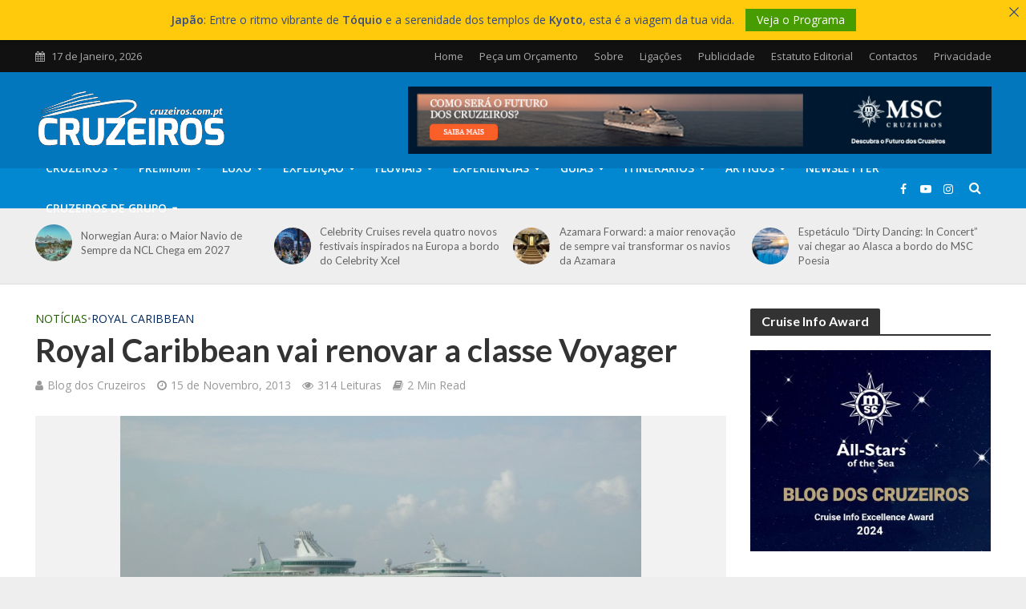

--- FILE ---
content_type: text/html; charset=UTF-8
request_url: https://www.cruzeiros.com.pt/classe-voyager-remodelada/
body_size: 37965
content:
<!DOCTYPE html>
<html lang="pt-PT" prefix="og: https://ogp.me/ns#">
<head>
<meta charset="UTF-8">
<meta name="serppro-verification" content="ZeuEg0XHwz-serp">
<meta name="viewport" content="width=device-width,initial-scale=1.0">
<link rel="pingback" href="https://www.cruzeiros.com.pt/xmlrpc.php">
<link rel="profile" href="https://gmpg.org/xfn/11" />

<!-- Search Engine Optimization by Rank Math PRO - https://rankmath.com/ -->
<title>Royal Caribbean vai renovar a classe Voyager | Blog dos Cruzeiros</title>
<meta name="description" content="A classe Voyager é uma das mais apreciadas pelos passageiros de cruzeiros e da Royal Caribbean em especial, sendo que apenas os navios da classe Freedom e"/>
<meta name="robots" content="follow, index, max-snippet:-1, max-video-preview:-1, max-image-preview:large"/>
<link rel="canonical" href="https://www.cruzeiros.com.pt/classe-voyager-remodelada/" />
<meta property="og:locale" content="pt_PT" />
<meta property="og:type" content="article" />
<meta property="og:title" content="Royal Caribbean vai renovar a classe Voyager | Blog dos Cruzeiros" />
<meta property="og:description" content="A classe Voyager é uma das mais apreciadas pelos passageiros de cruzeiros e da Royal Caribbean em especial, sendo que apenas os navios da classe Freedom e" />
<meta property="og:url" content="https://www.cruzeiros.com.pt/classe-voyager-remodelada/" />
<meta property="og:site_name" content="Blog dos Cruzeiros" />
<meta property="article:publisher" content="https://www.facebook.com/BlogDosCruzeiros/" />
<meta property="article:author" content="https://www.facebook.com/euronitos/" />
<meta property="article:section" content="Notícias" />
<meta property="fb:app_id" content="987589933588268" />
<meta property="og:image" content="https://www.cruzeiros.com.pt/wp-content/uploads/2013/08/navigator-of-the-seas4.jpg" />
<meta property="og:image:secure_url" content="https://www.cruzeiros.com.pt/wp-content/uploads/2013/08/navigator-of-the-seas4.jpg" />
<meta property="og:image:width" content="650" />
<meta property="og:image:height" content="487" />
<meta property="og:image:alt" content="Royal Caribbean vai renovar a classe Voyager" />
<meta property="og:image:type" content="image/jpeg" />
<meta property="article:published_time" content="2013-11-15T15:00:32+00:00" />
<meta name="twitter:card" content="summary" />
<meta name="twitter:title" content="Royal Caribbean vai renovar a classe Voyager | Blog dos Cruzeiros" />
<meta name="twitter:description" content="A classe Voyager é uma das mais apreciadas pelos passageiros de cruzeiros e da Royal Caribbean em especial, sendo que apenas os navios da classe Freedom e" />
<meta name="twitter:image" content="https://www.cruzeiros.com.pt/wp-content/uploads/2013/08/navigator-of-the-seas4.jpg" />
<meta name="twitter:label1" content="Written by" />
<meta name="twitter:data1" content="Blog dos Cruzeiros" />
<meta name="twitter:label2" content="Time to read" />
<meta name="twitter:data2" content="1 minute" />
<script type="application/ld+json" class="rank-math-schema-pro">{"@context":"https://schema.org","@graph":[{"@type":"Organization","@id":"https://www.cruzeiros.com.pt/#organization","name":"Blog dos Cruzeiros","url":"https://www.cruzeiros.com.pt","sameAs":["https://www.facebook.com/BlogDosCruzeiros/"],"logo":{"@type":"ImageObject","@id":"https://www.cruzeiros.com.pt/#logo","url":"https://www.cruzeiros.com.pt/wp-content/uploads/2023/10/unnamed.jpg","contentUrl":"https://www.cruzeiros.com.pt/wp-content/uploads/2023/10/unnamed.jpg","caption":"Blog dos Cruzeiros","inLanguage":"pt-PT","width":"1200","height":"800"}},{"@type":"WebSite","@id":"https://www.cruzeiros.com.pt/#website","url":"https://www.cruzeiros.com.pt","name":"Blog dos Cruzeiros","publisher":{"@id":"https://www.cruzeiros.com.pt/#organization"},"inLanguage":"pt-PT"},{"@type":"ImageObject","@id":"https://www.cruzeiros.com.pt/wp-content/uploads/2013/08/navigator-of-the-seas4.jpg","url":"https://www.cruzeiros.com.pt/wp-content/uploads/2013/08/navigator-of-the-seas4.jpg","width":"650","height":"487","inLanguage":"pt-PT"},{"@type":"WebPage","@id":"https://www.cruzeiros.com.pt/classe-voyager-remodelada/#webpage","url":"https://www.cruzeiros.com.pt/classe-voyager-remodelada/","name":"Royal Caribbean vai renovar a classe Voyager | Blog dos Cruzeiros","datePublished":"2013-11-15T15:00:32+00:00","dateModified":"2013-11-15T15:00:32+00:00","isPartOf":{"@id":"https://www.cruzeiros.com.pt/#website"},"primaryImageOfPage":{"@id":"https://www.cruzeiros.com.pt/wp-content/uploads/2013/08/navigator-of-the-seas4.jpg"},"inLanguage":"pt-PT"},{"@type":"Person","@id":"https://www.cruzeiros.com.pt/author/blogdoscruzeiros/","name":"Blog dos Cruzeiros","url":"https://www.cruzeiros.com.pt/author/blogdoscruzeiros/","image":{"@type":"ImageObject","@id":"https://secure.gravatar.com/avatar/bdf7c5e218f9d2f86a8eed663f942ff9559dbb6552b97f9870b00e6b1ecc1e97?s=96&amp;d=mm&amp;r=g","url":"https://secure.gravatar.com/avatar/bdf7c5e218f9d2f86a8eed663f942ff9559dbb6552b97f9870b00e6b1ecc1e97?s=96&amp;d=mm&amp;r=g","caption":"Blog dos Cruzeiros","inLanguage":"pt-PT"},"worksFor":{"@id":"https://www.cruzeiros.com.pt/#organization"}},{"@type":"NewsArticle","headline":"Royal Caribbean vai renovar a classe Voyager","datePublished":"2013-11-15T15:00:32+00:00","dateModified":"2013-11-15T15:00:32+00:00","author":{"@id":"https://www.cruzeiros.com.pt/author/blogdoscruzeiros/","name":"Blog dos Cruzeiros"},"publisher":{"@id":"https://www.cruzeiros.com.pt/#organization"},"description":"A classe Voyager \u00e9 uma das mais apreciadas pelos passageiros de cruzeiros e da Royal Caribbean em especial, sendo que apenas os navios da classe Freedom e Oasis superam a dimens\u00e3o destes. Desta classe fazem parte alguns dos navios mais populares de todo o mundo, como o Adventure of the Seas, o Explorer of the Seas, o Mariner of the Seas, o Navigator of the Seas e ainda o Voyager of the Seas.","copyrightYear":"2013","copyrightHolder":{"@id":"https://www.cruzeiros.com.pt/#organization"},"name":"Royal Caribbean vai renovar a classe Voyager","@id":"https://www.cruzeiros.com.pt/classe-voyager-remodelada/#richSnippet","isPartOf":{"@id":"https://www.cruzeiros.com.pt/classe-voyager-remodelada/#webpage"},"image":{"@id":"https://www.cruzeiros.com.pt/wp-content/uploads/2013/08/navigator-of-the-seas4.jpg"},"inLanguage":"pt-PT","mainEntityOfPage":{"@id":"https://www.cruzeiros.com.pt/classe-voyager-remodelada/#webpage"}}]}</script>
<!-- /Rank Math WordPress SEO plugin -->

<link rel='dns-prefetch' href='//www.googletagmanager.com' />
<link rel='dns-prefetch' href='//fonts.googleapis.com' />
<link rel='dns-prefetch' href='//pagead2.googlesyndication.com' />
<link rel="alternate" type="application/rss+xml" title="Blog dos Cruzeiros &raquo; Feed" href="https://www.cruzeiros.com.pt/feed/" />
<link rel="alternate" type="application/rss+xml" title="Blog dos Cruzeiros &raquo; Feed de comentários" href="https://www.cruzeiros.com.pt/comments/feed/" />
<link rel="alternate" title="oEmbed (JSON)" type="application/json+oembed" href="https://www.cruzeiros.com.pt/wp-json/oembed/1.0/embed?url=https%3A%2F%2Fwww.cruzeiros.com.pt%2Fclasse-voyager-remodelada%2F" />
<link rel="alternate" title="oEmbed (XML)" type="text/xml+oembed" href="https://www.cruzeiros.com.pt/wp-json/oembed/1.0/embed?url=https%3A%2F%2Fwww.cruzeiros.com.pt%2Fclasse-voyager-remodelada%2F&#038;format=xml" />
<style id='wp-img-auto-sizes-contain-inline-css' type='text/css'>
img:is([sizes=auto i],[sizes^="auto," i]){contain-intrinsic-size:3000px 1500px}
/*# sourceURL=wp-img-auto-sizes-contain-inline-css */
</style>
<style id='wp-emoji-styles-inline-css' type='text/css'>

	img.wp-smiley, img.emoji {
		display: inline !important;
		border: none !important;
		box-shadow: none !important;
		height: 1em !important;
		width: 1em !important;
		margin: 0 0.07em !important;
		vertical-align: -0.1em !important;
		background: none !important;
		padding: 0 !important;
	}
/*# sourceURL=wp-emoji-styles-inline-css */
</style>
<style id='wp-block-library-inline-css' type='text/css'>
:root{--wp-block-synced-color:#7a00df;--wp-block-synced-color--rgb:122,0,223;--wp-bound-block-color:var(--wp-block-synced-color);--wp-editor-canvas-background:#ddd;--wp-admin-theme-color:#007cba;--wp-admin-theme-color--rgb:0,124,186;--wp-admin-theme-color-darker-10:#006ba1;--wp-admin-theme-color-darker-10--rgb:0,107,160.5;--wp-admin-theme-color-darker-20:#005a87;--wp-admin-theme-color-darker-20--rgb:0,90,135;--wp-admin-border-width-focus:2px}@media (min-resolution:192dpi){:root{--wp-admin-border-width-focus:1.5px}}.wp-element-button{cursor:pointer}:root .has-very-light-gray-background-color{background-color:#eee}:root .has-very-dark-gray-background-color{background-color:#313131}:root .has-very-light-gray-color{color:#eee}:root .has-very-dark-gray-color{color:#313131}:root .has-vivid-green-cyan-to-vivid-cyan-blue-gradient-background{background:linear-gradient(135deg,#00d084,#0693e3)}:root .has-purple-crush-gradient-background{background:linear-gradient(135deg,#34e2e4,#4721fb 50%,#ab1dfe)}:root .has-hazy-dawn-gradient-background{background:linear-gradient(135deg,#faaca8,#dad0ec)}:root .has-subdued-olive-gradient-background{background:linear-gradient(135deg,#fafae1,#67a671)}:root .has-atomic-cream-gradient-background{background:linear-gradient(135deg,#fdd79a,#004a59)}:root .has-nightshade-gradient-background{background:linear-gradient(135deg,#330968,#31cdcf)}:root .has-midnight-gradient-background{background:linear-gradient(135deg,#020381,#2874fc)}:root{--wp--preset--font-size--normal:16px;--wp--preset--font-size--huge:42px}.has-regular-font-size{font-size:1em}.has-larger-font-size{font-size:2.625em}.has-normal-font-size{font-size:var(--wp--preset--font-size--normal)}.has-huge-font-size{font-size:var(--wp--preset--font-size--huge)}.has-text-align-center{text-align:center}.has-text-align-left{text-align:left}.has-text-align-right{text-align:right}.has-fit-text{white-space:nowrap!important}#end-resizable-editor-section{display:none}.aligncenter{clear:both}.items-justified-left{justify-content:flex-start}.items-justified-center{justify-content:center}.items-justified-right{justify-content:flex-end}.items-justified-space-between{justify-content:space-between}.screen-reader-text{border:0;clip-path:inset(50%);height:1px;margin:-1px;overflow:hidden;padding:0;position:absolute;width:1px;word-wrap:normal!important}.screen-reader-text:focus{background-color:#ddd;clip-path:none;color:#444;display:block;font-size:1em;height:auto;left:5px;line-height:normal;padding:15px 23px 14px;text-decoration:none;top:5px;width:auto;z-index:100000}html :where(.has-border-color){border-style:solid}html :where([style*=border-top-color]){border-top-style:solid}html :where([style*=border-right-color]){border-right-style:solid}html :where([style*=border-bottom-color]){border-bottom-style:solid}html :where([style*=border-left-color]){border-left-style:solid}html :where([style*=border-width]){border-style:solid}html :where([style*=border-top-width]){border-top-style:solid}html :where([style*=border-right-width]){border-right-style:solid}html :where([style*=border-bottom-width]){border-bottom-style:solid}html :where([style*=border-left-width]){border-left-style:solid}html :where(img[class*=wp-image-]){height:auto;max-width:100%}:where(figure){margin:0 0 1em}html :where(.is-position-sticky){--wp-admin--admin-bar--position-offset:var(--wp-admin--admin-bar--height,0px)}@media screen and (max-width:600px){html :where(.is-position-sticky){--wp-admin--admin-bar--position-offset:0px}}

/*# sourceURL=wp-block-library-inline-css */
</style><style id='global-styles-inline-css' type='text/css'>
:root{--wp--preset--aspect-ratio--square: 1;--wp--preset--aspect-ratio--4-3: 4/3;--wp--preset--aspect-ratio--3-4: 3/4;--wp--preset--aspect-ratio--3-2: 3/2;--wp--preset--aspect-ratio--2-3: 2/3;--wp--preset--aspect-ratio--16-9: 16/9;--wp--preset--aspect-ratio--9-16: 9/16;--wp--preset--color--black: #000000;--wp--preset--color--cyan-bluish-gray: #abb8c3;--wp--preset--color--white: #ffffff;--wp--preset--color--pale-pink: #f78da7;--wp--preset--color--vivid-red: #cf2e2e;--wp--preset--color--luminous-vivid-orange: #ff6900;--wp--preset--color--luminous-vivid-amber: #fcb900;--wp--preset--color--light-green-cyan: #7bdcb5;--wp--preset--color--vivid-green-cyan: #00d084;--wp--preset--color--pale-cyan-blue: #8ed1fc;--wp--preset--color--vivid-cyan-blue: #0693e3;--wp--preset--color--vivid-purple: #9b51e0;--wp--preset--color--herald-acc: #0288d1;--wp--preset--color--herald-meta: #999999;--wp--preset--color--herald-txt: #444444;--wp--preset--color--herald-bg: #ffffff;--wp--preset--color--herald-cat-22: #de2624;--wp--preset--color--herald-cat-89: #003265;--wp--preset--color--herald-cat-30: #fcb217;--wp--preset--color--herald-cat-46: #be1f45;--wp--preset--color--herald-cat-37: #17919d;--wp--preset--color--herald-cat-763: #f0c612;--wp--preset--color--herald-cat-761: #2a9937;--wp--preset--color--herald-cat-56: #000035;--wp--preset--color--herald-cat-27: #0684bc;--wp--preset--color--herald-cat-10: #225e00;--wp--preset--color--herald-cat-42: #004a91;--wp--preset--color--herald-cat-25: #78c2bb;--wp--preset--color--herald-cat-12: #00285c;--wp--preset--color--herald-cat-13: #b03131;--wp--preset--color--herald-cat-16: #0288d1;--wp--preset--color--herald-cat-822: #b03131;--wp--preset--color--herald-cat-830: #a4d9ea;--wp--preset--color--herald-cat-835: #5b5482;--wp--preset--color--herald-cat-693: #f40000;--wp--preset--color--herald-cat-156: #d60000;--wp--preset--gradient--vivid-cyan-blue-to-vivid-purple: linear-gradient(135deg,rgb(6,147,227) 0%,rgb(155,81,224) 100%);--wp--preset--gradient--light-green-cyan-to-vivid-green-cyan: linear-gradient(135deg,rgb(122,220,180) 0%,rgb(0,208,130) 100%);--wp--preset--gradient--luminous-vivid-amber-to-luminous-vivid-orange: linear-gradient(135deg,rgb(252,185,0) 0%,rgb(255,105,0) 100%);--wp--preset--gradient--luminous-vivid-orange-to-vivid-red: linear-gradient(135deg,rgb(255,105,0) 0%,rgb(207,46,46) 100%);--wp--preset--gradient--very-light-gray-to-cyan-bluish-gray: linear-gradient(135deg,rgb(238,238,238) 0%,rgb(169,184,195) 100%);--wp--preset--gradient--cool-to-warm-spectrum: linear-gradient(135deg,rgb(74,234,220) 0%,rgb(151,120,209) 20%,rgb(207,42,186) 40%,rgb(238,44,130) 60%,rgb(251,105,98) 80%,rgb(254,248,76) 100%);--wp--preset--gradient--blush-light-purple: linear-gradient(135deg,rgb(255,206,236) 0%,rgb(152,150,240) 100%);--wp--preset--gradient--blush-bordeaux: linear-gradient(135deg,rgb(254,205,165) 0%,rgb(254,45,45) 50%,rgb(107,0,62) 100%);--wp--preset--gradient--luminous-dusk: linear-gradient(135deg,rgb(255,203,112) 0%,rgb(199,81,192) 50%,rgb(65,88,208) 100%);--wp--preset--gradient--pale-ocean: linear-gradient(135deg,rgb(255,245,203) 0%,rgb(182,227,212) 50%,rgb(51,167,181) 100%);--wp--preset--gradient--electric-grass: linear-gradient(135deg,rgb(202,248,128) 0%,rgb(113,206,126) 100%);--wp--preset--gradient--midnight: linear-gradient(135deg,rgb(2,3,129) 0%,rgb(40,116,252) 100%);--wp--preset--font-size--small: 12.8px;--wp--preset--font-size--medium: 20px;--wp--preset--font-size--large: 22.4px;--wp--preset--font-size--x-large: 42px;--wp--preset--font-size--normal: 16px;--wp--preset--font-size--huge: 28.8px;--wp--preset--spacing--20: 0.44rem;--wp--preset--spacing--30: 0.67rem;--wp--preset--spacing--40: 1rem;--wp--preset--spacing--50: 1.5rem;--wp--preset--spacing--60: 2.25rem;--wp--preset--spacing--70: 3.38rem;--wp--preset--spacing--80: 5.06rem;--wp--preset--shadow--natural: 6px 6px 9px rgba(0, 0, 0, 0.2);--wp--preset--shadow--deep: 12px 12px 50px rgba(0, 0, 0, 0.4);--wp--preset--shadow--sharp: 6px 6px 0px rgba(0, 0, 0, 0.2);--wp--preset--shadow--outlined: 6px 6px 0px -3px rgb(255, 255, 255), 6px 6px rgb(0, 0, 0);--wp--preset--shadow--crisp: 6px 6px 0px rgb(0, 0, 0);}:where(.is-layout-flex){gap: 0.5em;}:where(.is-layout-grid){gap: 0.5em;}body .is-layout-flex{display: flex;}.is-layout-flex{flex-wrap: wrap;align-items: center;}.is-layout-flex > :is(*, div){margin: 0;}body .is-layout-grid{display: grid;}.is-layout-grid > :is(*, div){margin: 0;}:where(.wp-block-columns.is-layout-flex){gap: 2em;}:where(.wp-block-columns.is-layout-grid){gap: 2em;}:where(.wp-block-post-template.is-layout-flex){gap: 1.25em;}:where(.wp-block-post-template.is-layout-grid){gap: 1.25em;}.has-black-color{color: var(--wp--preset--color--black) !important;}.has-cyan-bluish-gray-color{color: var(--wp--preset--color--cyan-bluish-gray) !important;}.has-white-color{color: var(--wp--preset--color--white) !important;}.has-pale-pink-color{color: var(--wp--preset--color--pale-pink) !important;}.has-vivid-red-color{color: var(--wp--preset--color--vivid-red) !important;}.has-luminous-vivid-orange-color{color: var(--wp--preset--color--luminous-vivid-orange) !important;}.has-luminous-vivid-amber-color{color: var(--wp--preset--color--luminous-vivid-amber) !important;}.has-light-green-cyan-color{color: var(--wp--preset--color--light-green-cyan) !important;}.has-vivid-green-cyan-color{color: var(--wp--preset--color--vivid-green-cyan) !important;}.has-pale-cyan-blue-color{color: var(--wp--preset--color--pale-cyan-blue) !important;}.has-vivid-cyan-blue-color{color: var(--wp--preset--color--vivid-cyan-blue) !important;}.has-vivid-purple-color{color: var(--wp--preset--color--vivid-purple) !important;}.has-black-background-color{background-color: var(--wp--preset--color--black) !important;}.has-cyan-bluish-gray-background-color{background-color: var(--wp--preset--color--cyan-bluish-gray) !important;}.has-white-background-color{background-color: var(--wp--preset--color--white) !important;}.has-pale-pink-background-color{background-color: var(--wp--preset--color--pale-pink) !important;}.has-vivid-red-background-color{background-color: var(--wp--preset--color--vivid-red) !important;}.has-luminous-vivid-orange-background-color{background-color: var(--wp--preset--color--luminous-vivid-orange) !important;}.has-luminous-vivid-amber-background-color{background-color: var(--wp--preset--color--luminous-vivid-amber) !important;}.has-light-green-cyan-background-color{background-color: var(--wp--preset--color--light-green-cyan) !important;}.has-vivid-green-cyan-background-color{background-color: var(--wp--preset--color--vivid-green-cyan) !important;}.has-pale-cyan-blue-background-color{background-color: var(--wp--preset--color--pale-cyan-blue) !important;}.has-vivid-cyan-blue-background-color{background-color: var(--wp--preset--color--vivid-cyan-blue) !important;}.has-vivid-purple-background-color{background-color: var(--wp--preset--color--vivid-purple) !important;}.has-black-border-color{border-color: var(--wp--preset--color--black) !important;}.has-cyan-bluish-gray-border-color{border-color: var(--wp--preset--color--cyan-bluish-gray) !important;}.has-white-border-color{border-color: var(--wp--preset--color--white) !important;}.has-pale-pink-border-color{border-color: var(--wp--preset--color--pale-pink) !important;}.has-vivid-red-border-color{border-color: var(--wp--preset--color--vivid-red) !important;}.has-luminous-vivid-orange-border-color{border-color: var(--wp--preset--color--luminous-vivid-orange) !important;}.has-luminous-vivid-amber-border-color{border-color: var(--wp--preset--color--luminous-vivid-amber) !important;}.has-light-green-cyan-border-color{border-color: var(--wp--preset--color--light-green-cyan) !important;}.has-vivid-green-cyan-border-color{border-color: var(--wp--preset--color--vivid-green-cyan) !important;}.has-pale-cyan-blue-border-color{border-color: var(--wp--preset--color--pale-cyan-blue) !important;}.has-vivid-cyan-blue-border-color{border-color: var(--wp--preset--color--vivid-cyan-blue) !important;}.has-vivid-purple-border-color{border-color: var(--wp--preset--color--vivid-purple) !important;}.has-vivid-cyan-blue-to-vivid-purple-gradient-background{background: var(--wp--preset--gradient--vivid-cyan-blue-to-vivid-purple) !important;}.has-light-green-cyan-to-vivid-green-cyan-gradient-background{background: var(--wp--preset--gradient--light-green-cyan-to-vivid-green-cyan) !important;}.has-luminous-vivid-amber-to-luminous-vivid-orange-gradient-background{background: var(--wp--preset--gradient--luminous-vivid-amber-to-luminous-vivid-orange) !important;}.has-luminous-vivid-orange-to-vivid-red-gradient-background{background: var(--wp--preset--gradient--luminous-vivid-orange-to-vivid-red) !important;}.has-very-light-gray-to-cyan-bluish-gray-gradient-background{background: var(--wp--preset--gradient--very-light-gray-to-cyan-bluish-gray) !important;}.has-cool-to-warm-spectrum-gradient-background{background: var(--wp--preset--gradient--cool-to-warm-spectrum) !important;}.has-blush-light-purple-gradient-background{background: var(--wp--preset--gradient--blush-light-purple) !important;}.has-blush-bordeaux-gradient-background{background: var(--wp--preset--gradient--blush-bordeaux) !important;}.has-luminous-dusk-gradient-background{background: var(--wp--preset--gradient--luminous-dusk) !important;}.has-pale-ocean-gradient-background{background: var(--wp--preset--gradient--pale-ocean) !important;}.has-electric-grass-gradient-background{background: var(--wp--preset--gradient--electric-grass) !important;}.has-midnight-gradient-background{background: var(--wp--preset--gradient--midnight) !important;}.has-small-font-size{font-size: var(--wp--preset--font-size--small) !important;}.has-medium-font-size{font-size: var(--wp--preset--font-size--medium) !important;}.has-large-font-size{font-size: var(--wp--preset--font-size--large) !important;}.has-x-large-font-size{font-size: var(--wp--preset--font-size--x-large) !important;}
/*# sourceURL=global-styles-inline-css */
</style>

<style id='classic-theme-styles-inline-css' type='text/css'>
/*! This file is auto-generated */
.wp-block-button__link{color:#fff;background-color:#32373c;border-radius:9999px;box-shadow:none;text-decoration:none;padding:calc(.667em + 2px) calc(1.333em + 2px);font-size:1.125em}.wp-block-file__button{background:#32373c;color:#fff;text-decoration:none}
/*# sourceURL=/wp-includes/css/classic-themes.min.css */
</style>
<link rel='stylesheet' id='announcer-css-css' href='https://www.cruzeiros.com.pt/wp-content/plugins/announcer-pro/public/css/style.css?ver=6.2' type='text/css' media='all' />
<link rel='stylesheet' id='animate-css-css' href='https://www.cruzeiros.com.pt/wp-content/plugins/announcer-pro/public/css/animate.min.css?ver=6.2' type='text/css' media='all' />
<link rel='stylesheet' id='pb_animate-css' href='https://www.cruzeiros.com.pt/wp-content/plugins/ays-popup-box/public/css/animate.css?ver=6.1.0' type='text/css' media='all' />
<link rel='stylesheet' id='mks_shortcodes_simple_line_icons-css' href='https://www.cruzeiros.com.pt/wp-content/plugins/meks-flexible-shortcodes/css/simple-line/simple-line-icons.css?ver=1.3.8' type='text/css' media='screen' />
<link rel='stylesheet' id='mks_shortcodes_css-css' href='https://www.cruzeiros.com.pt/wp-content/plugins/meks-flexible-shortcodes/css/style.css?ver=1.3.8' type='text/css' media='screen' />
<link rel='stylesheet' id='quiz-maker-css' href='https://www.cruzeiros.com.pt/wp-content/plugins/quiz-maker/public/css/quiz-maker-public.css?ver=8.8.3.100' type='text/css' media='all' />
<link rel='stylesheet' id='animate-css' href='https://www.cruzeiros.com.pt/wp-content/plugins/wp-quiz/assets/frontend/css/animate.css?ver=3.6.0' type='text/css' media='all' />
<link rel='stylesheet' id='wp-quiz-css' href='https://www.cruzeiros.com.pt/wp-content/plugins/wp-quiz/assets/frontend/css/wp-quiz.css?ver=2.0.10' type='text/css' media='all' />
<link rel='stylesheet' id='herald-fonts-css' href='https://fonts.googleapis.com/css?family=Open+Sans%3A400%2C600%7CLato%3A400%2C700&#038;subset=latin&#038;ver=2.6.2' type='text/css' media='all' />
<link rel='stylesheet' id='herald-main-css' href='https://www.cruzeiros.com.pt/wp-content/themes/herald/assets/css/min.css?ver=2.6.2' type='text/css' media='all' />
<style id='herald-main-inline-css' type='text/css'>
h1, .h1, .herald-no-sid .herald-posts .h2{ font-size: 4.0rem; }h2, .h2, .herald-no-sid .herald-posts .h3{ font-size: 3.3rem; }h3, .h3, .herald-no-sid .herald-posts .h4 { font-size: 2.8rem; }h4, .h4, .herald-no-sid .herald-posts .h5 { font-size: 2.3rem; }h5, .h5, .herald-no-sid .herald-posts .h6 { font-size: 1.9rem; }h6, .h6, .herald-no-sid .herald-posts .h7 { font-size: 1.6rem; }.h7 {font-size: 1.4rem;}.herald-entry-content, .herald-sidebar{font-size: 1.6rem;}.entry-content .entry-headline{font-size: 1.9rem;}body{font-size: 1.6rem;}.widget{font-size: 1.5rem;}.herald-menu{font-size: 1.4rem;}.herald-mod-title .herald-mod-h, .herald-sidebar .widget-title{font-size: 1.6rem;}.entry-meta .meta-item, .entry-meta a, .entry-meta span{font-size: 1.4rem;}.entry-meta.meta-small .meta-item, .entry-meta.meta-small a, .entry-meta.meta-small span{font-size: 1.3rem;}.herald-site-header .header-top,.header-top .herald-in-popup,.header-top .herald-menu ul {background: #111111;color: #aaaaaa;}.header-top a {color: #aaaaaa;}.header-top a:hover,.header-top .herald-menu li:hover > a{color: #ffffff;}.header-top .herald-menu-popup:hover > span,.header-top .herald-menu-popup-search span:hover,.header-top .herald-menu-popup-search.herald-search-active{color: #ffffff;}#wp-calendar tbody td a{background: #0288d1;color:#FFF;}.header-top .herald-login #loginform label,.header-top .herald-login p,.header-top a.btn-logout {color: #ffffff;}.header-top .herald-login #loginform input {color: #111111;}.header-top .herald-login .herald-registration-link:after {background: rgba(255,255,255,0.25);}.header-top .herald-login #loginform input[type=submit],.header-top .herald-in-popup .btn-logout {background-color: #ffffff;color: #111111;}.header-top a.btn-logout:hover{color: #111111;}.header-middle{background-color: #0277bd;color: #ffffff;}.header-middle a{color: #ffffff;}.header-middle.herald-header-wraper,.header-middle .col-lg-12{height: 120px;}.header-middle .site-title img{max-height: 120px;}.header-middle .sub-menu{background-color: #ffffff;}.header-middle .sub-menu a,.header-middle .herald-search-submit:hover,.header-middle li.herald-mega-menu .col-lg-3 a:hover,.header-middle li.herald-mega-menu .col-lg-3 a:hover:after{color: #111111;}.header-middle .herald-menu li:hover > a,.header-middle .herald-menu-popup-search:hover > span,.header-middle .herald-cart-icon:hover > a{color: #111111;background-color: #ffffff;}.header-middle .current-menu-parent a,.header-middle .current-menu-ancestor a,.header-middle .current_page_item > a,.header-middle .current-menu-item > a{background-color: rgba(255,255,255,0.2); }.header-middle .sub-menu > li > a,.header-middle .herald-search-submit,.header-middle li.herald-mega-menu .col-lg-3 a{color: rgba(17,17,17,0.7); }.header-middle .sub-menu > li:hover > a{color: #111111; }.header-middle .herald-in-popup{background-color: #ffffff;}.header-middle .herald-menu-popup a{color: #111111;}.header-middle .herald-in-popup{background-color: #ffffff;}.header-middle .herald-search-input{color: #111111;}.header-middle .herald-menu-popup a{color: #111111;}.header-middle .herald-menu-popup > span,.header-middle .herald-search-active > span{color: #ffffff;}.header-middle .herald-menu-popup:hover > span,.header-middle .herald-search-active > span{background-color: #ffffff;color: #111111;}.header-middle .herald-login #loginform label,.header-middle .herald-login #loginform input,.header-middle .herald-login p,.header-middle a.btn-logout,.header-middle .herald-login .herald-registration-link:hover,.header-middle .herald-login .herald-lost-password-link:hover {color: #111111;}.header-middle .herald-login .herald-registration-link:after {background: rgba(17,17,17,0.15);}.header-middle .herald-login a,.header-middle .herald-username a {color: #111111;}.header-middle .herald-login a:hover,.header-middle .herald-login .herald-registration-link,.header-middle .herald-login .herald-lost-password-link {color: #0277bd;}.header-middle .herald-login #loginform input[type=submit],.header-middle .herald-in-popup .btn-logout {background-color: #0277bd;color: #ffffff;}.header-middle a.btn-logout:hover{color: #ffffff;}.header-bottom{background: #0288d1;color: #ffffff;}.header-bottom a,.header-bottom .herald-site-header .herald-search-submit{color: #ffffff;}.header-bottom a:hover{color: #424242;}.header-bottom a:hover,.header-bottom .herald-menu li:hover > a,.header-bottom li.herald-mega-menu .col-lg-3 a:hover:after{color: #424242;}.header-bottom .herald-menu li:hover > a,.header-bottom .herald-menu-popup-search:hover > span,.header-bottom .herald-cart-icon:hover > a {color: #424242;background-color: #ffffff;}.header-bottom .current-menu-parent a,.header-bottom .current-menu-ancestor a,.header-bottom .current_page_item > a,.header-bottom .current-menu-item > a {background-color: rgba(255,255,255,0.2); }.header-bottom .sub-menu{background-color: #ffffff;}.header-bottom .herald-menu li.herald-mega-menu .col-lg-3 a,.header-bottom .sub-menu > li > a,.header-bottom .herald-search-submit{color: rgba(66,66,66,0.7); }.header-bottom .herald-menu li.herald-mega-menu .col-lg-3 a:hover,.header-bottom .sub-menu > li:hover > a{color: #424242; }.header-bottom .sub-menu > li > a,.header-bottom .herald-search-submit{color: rgba(66,66,66,0.7); }.header-bottom .sub-menu > li:hover > a{color: #424242; }.header-bottom .herald-in-popup {background-color: #ffffff;}.header-bottom .herald-menu-popup a {color: #424242;}.header-bottom .herald-in-popup,.header-bottom .herald-search-input {background-color: #ffffff;}.header-bottom .herald-menu-popup a,.header-bottom .herald-search-input{color: #424242;}.header-bottom .herald-menu-popup > span,.header-bottom .herald-search-active > span{color: #ffffff;}.header-bottom .herald-menu-popup:hover > span,.header-bottom .herald-search-active > span{background-color: #ffffff;color: #424242;}.header-bottom .herald-login #loginform label,.header-bottom .herald-login #loginform input,.header-bottom .herald-login p,.header-bottom a.btn-logout,.header-bottom .herald-login .herald-registration-link:hover,.header-bottom .herald-login .herald-lost-password-link:hover,.herald-responsive-header .herald-login #loginform label,.herald-responsive-header .herald-login #loginform input,.herald-responsive-header .herald-login p,.herald-responsive-header a.btn-logout,.herald-responsive-header .herald-login .herald-registration-link:hover,.herald-responsive-header .herald-login .herald-lost-password-link:hover {color: #424242;}.header-bottom .herald-login .herald-registration-link:after,.herald-responsive-header .herald-login .herald-registration-link:after {background: rgba(66,66,66,0.15);}.header-bottom .herald-login a,.herald-responsive-header .herald-login a {color: #424242;}.header-bottom .herald-login a:hover,.header-bottom .herald-login .herald-registration-link,.header-bottom .herald-login .herald-lost-password-link,.herald-responsive-header .herald-login a:hover,.herald-responsive-header .herald-login .herald-registration-link,.herald-responsive-header .herald-login .herald-lost-password-link {color: #0288d1;}.header-bottom .herald-login #loginform input[type=submit],.herald-responsive-header .herald-login #loginform input[type=submit],.header-bottom .herald-in-popup .btn-logout,.herald-responsive-header .herald-in-popup .btn-logout {background-color: #0288d1;color: #ffffff;}.header-bottom a.btn-logout:hover,.herald-responsive-header a.btn-logout:hover {color: #ffffff;}.herald-header-sticky{background: #0288d1;color: #ffffff;}.herald-header-sticky a{color: #ffffff;}.herald-header-sticky .herald-menu li:hover > a{color: #444444;background-color: #ffffff;}.herald-header-sticky .sub-menu{background-color: #ffffff;}.herald-header-sticky .sub-menu a{color: #444444;}.herald-header-sticky .sub-menu > li:hover > a{color: #0288d1;}.herald-header-sticky .herald-in-popup,.herald-header-sticky .herald-search-input {background-color: #ffffff;}.herald-header-sticky .herald-menu-popup a{color: #444444;}.herald-header-sticky .herald-menu-popup > span,.herald-header-sticky .herald-search-active > span{color: #ffffff;}.herald-header-sticky .herald-menu-popup:hover > span,.herald-header-sticky .herald-search-active > span{background-color: #ffffff;color: #444444;}.herald-header-sticky .herald-search-input,.herald-header-sticky .herald-search-submit{color: #444444;}.herald-header-sticky .herald-menu li:hover > a,.herald-header-sticky .herald-menu-popup-search:hover > span,.herald-header-sticky .herald-cart-icon:hover a {color: #444444;background-color: #ffffff;}.herald-header-sticky .herald-login #loginform label,.herald-header-sticky .herald-login #loginform input,.herald-header-sticky .herald-login p,.herald-header-sticky a.btn-logout,.herald-header-sticky .herald-login .herald-registration-link:hover,.herald-header-sticky .herald-login .herald-lost-password-link:hover {color: #444444;}.herald-header-sticky .herald-login .herald-registration-link:after {background: rgba(68,68,68,0.15);}.herald-header-sticky .herald-login a {color: #444444;}.herald-header-sticky .herald-login a:hover,.herald-header-sticky .herald-login .herald-registration-link,.herald-header-sticky .herald-login .herald-lost-password-link {color: #0288d1;}.herald-header-sticky .herald-login #loginform input[type=submit],.herald-header-sticky .herald-in-popup .btn-logout {background-color: #0288d1;color: #ffffff;}.herald-header-sticky a.btn-logout:hover{color: #ffffff;}.header-trending{background: #eeeeee;color: #666666;}.header-trending a{color: #666666;}.header-trending a:hover{color: #111111;}.herald-site-content { margin-top: 1px; }body {background-color:#eeeeee;color: #444444;font-family: 'Open Sans';font-weight: 400;}.herald-site-content{background-color:#ffffff; box-shadow: 0 0 0 1px rgba(68,68,68,0.1);}h1, h2, h3, h4, h5, h6,.h1, .h2, .h3, .h4, .h5, .h6, .h7,.wp-block-cover .wp-block-cover-image-text, .wp-block-cover .wp-block-cover-text, .wp-block-cover h2, .wp-block-cover-image .wp-block-cover-image-text, .wp-block-cover-image .wp-block-cover-text, .wp-block-cover-image h2{font-family: 'Lato';font-weight: 700;}.header-middle .herald-menu,.header-bottom .herald-menu,.herald-header-sticky .herald-menu,.herald-mobile-nav{font-family: 'Open Sans';font-weight: 600;}.herald-menu li.herald-mega-menu .herald-ovrld .meta-category a{font-family: 'Open Sans';font-weight: 400;}.herald-entry-content blockquote p{color: #0288d1;}pre {background: rgba(68,68,68,0.06);border: 1px solid rgba(68,68,68,0.2);}thead {background: rgba(68,68,68,0.06);}a,.entry-title a:hover,.herald-menu .sub-menu li .meta-category a{color: #0288d1;}.entry-meta-wrapper .entry-meta span:before,.entry-meta-wrapper .entry-meta a:before,.entry-meta-wrapper .entry-meta .meta-item:before,.entry-meta-wrapper .entry-meta div,li.herald-mega-menu .sub-menu .entry-title a,.entry-meta-wrapper .herald-author-twitter{color: #444444;}.herald-mod-title h1,.herald-mod-title h2,.herald-mod-title h4{color: #ffffff;}.herald-mod-head:after,.herald-mod-title .herald-color,.widget-title:after,.widget-title span{color: #ffffff;background-color: #333333;}.herald-mod-title .herald-color a{color: #ffffff;}.herald-ovrld .meta-category a,.herald-fa-wrapper .meta-category a{background-color: #0288d1;}.meta-tags a,.widget_tag_cloud a,.herald-share-meta:after,.wp-block-tag-cloud a{background: rgba(51,51,51,0.1);}h1, h2, h3, h4, h5, h6,.entry-title a {color: #333333;}.herald-pagination .page-numbers,.herald-mod-subnav a,.herald-mod-actions a,.herald-slider-controls div,.meta-tags a,.widget.widget_tag_cloud a,.herald-sidebar .mks_autor_link_wrap a,.herald-sidebar .meks-instagram-follow-link a,.mks_themeforest_widget .mks_read_more a,.herald-read-more,.wp-block-tag-cloud a{color: #444444;}.widget.widget_tag_cloud a:hover,.entry-content .meta-tags a:hover,.wp-block-tag-cloud a:hover{background-color: #0288d1;color: #FFF;}.herald-pagination .prev.page-numbers,.herald-pagination .next.page-numbers,.herald-pagination .prev.page-numbers:hover,.herald-pagination .next.page-numbers:hover,.herald-pagination .page-numbers.current,.herald-pagination .page-numbers.current:hover,.herald-next a,.herald-pagination .herald-next a:hover,.herald-prev a,.herald-pagination .herald-prev a:hover,.herald-load-more a,.herald-load-more a:hover,.entry-content .herald-search-submit,.herald-mod-desc .herald-search-submit,.wpcf7-submit,body div.wpforms-container-full .wpforms-form input[type=submit], body div.wpforms-container-full .wpforms-form button[type=submit], body div.wpforms-container-full .wpforms-form .wpforms-page-button {background-color:#0288d1;color: #FFF;}.herald-pagination .page-numbers:hover{background-color: rgba(68,68,68,0.1);}.widget a,.recentcomments a,.widget a:hover,.herald-sticky-next a:hover,.herald-sticky-prev a:hover,.herald-mod-subnav a:hover,.herald-mod-actions a:hover,.herald-slider-controls div:hover,.meta-tags a:hover,.widget_tag_cloud a:hover,.mks_autor_link_wrap a:hover,.meks-instagram-follow-link a:hover,.mks_themeforest_widget .mks_read_more a:hover,.herald-read-more:hover,.widget .entry-title a:hover,li.herald-mega-menu .sub-menu .entry-title a:hover,.entry-meta-wrapper .meta-item:hover a,.entry-meta-wrapper .meta-item:hover a:before,.entry-meta-wrapper .herald-share:hover > span,.entry-meta-wrapper .herald-author-name:hover,.entry-meta-wrapper .herald-author-twitter:hover,.entry-meta-wrapper .herald-author-twitter:hover:before{color:#0288d1;}.widget ul li a,.widget .entry-title a,.herald-author-name,.entry-meta-wrapper .meta-item,.entry-meta-wrapper .meta-item span,.entry-meta-wrapper .meta-item a,.herald-mod-actions a{color: #444444;}.widget li:before{background: rgba(68,68,68,0.3);}.widget_categories .count{background: #0288d1;color: #FFF;}input[type="submit"],button[type="submit"],body div.wpforms-container-full .wpforms-form input[type=submit]:hover, body div.wpforms-container-full .wpforms-form button[type=submit]:hover, body div.wpforms-container-full .wpforms-form .wpforms-page-button:hover,.spinner > div{background-color: #0288d1;}.herald-mod-actions a:hover,.comment-body .edit-link a,.herald-breadcrumbs a:hover{color:#0288d1;}.herald-header-wraper .herald-soc-nav a:hover,.meta-tags span,li.herald-mega-menu .herald-ovrld .entry-title a,li.herald-mega-menu .herald-ovrld .entry-title a:hover,.herald-ovrld .entry-meta .herald-reviews i:before{color: #FFF;}.entry-meta .meta-item, .entry-meta span, .entry-meta a,.meta-category span,.post-date,.recentcomments,.rss-date,.comment-metadata a,.entry-meta a:hover,.herald-menu li.herald-mega-menu .col-lg-3 a:after,.herald-breadcrumbs,.herald-breadcrumbs a,.entry-meta .herald-reviews i:before{color: #999999;}.herald-lay-a .herald-lay-over{background: #ffffff;}.herald-pagination a:hover,input[type="submit"]:hover,button[type="submit"]:hover,.entry-content .herald-search-submit:hover,.wpcf7-submit:hover,.herald-fa-wrapper .meta-category a:hover,.herald-ovrld .meta-category a:hover,.herald-mod-desc .herald-search-submit:hover,.herald-single-sticky .herald-share .meks_ess a:hover,body div.wpforms-container-full .wpforms-form input[type=submit]:hover, body div.wpforms-container-full .wpforms-form button[type=submit]:hover, body div.wpforms-container-full .wpforms-form .wpforms-page-button:hover{cursor: pointer;text-decoration: none;background-image: -moz-linear-gradient(left,rgba(0,0,0,0.1) 0%,rgba(0,0,0,0.1) 100%);background-image: -webkit-gradient(linear,left top,right top,color-stop(0%,rgba(0,0,0,0.1)),color-stop(100%,rgba(0,0,0,0.1)));background-image: -webkit-linear-gradient(left,rgba(0,0,0,0.1) 0%,rgba(0,0,0,0.1) 100%);background-image: -o-linear-gradient(left,rgba(0,0,0,0.1) 0%,rgba(0,0,0,0.1) 100%);background-image: -ms-linear-gradient(left,rgba(0,0,0,0.1) 0%,rgba(0,0,0,0.1) 100%);background-image: linear-gradient(to right,rgba(0,0,0,0.1) 0%,rgba(0,0,0,0.1) 100%);}.herald-sticky-next a,.herald-sticky-prev a{color: #444444;}.herald-sticky-prev a:before,.herald-sticky-next a:before,.herald-comment-action,.meta-tags span,.herald-entry-content .herald-link-pages a{background: #444444;}.herald-sticky-prev a:hover:before,.herald-sticky-next a:hover:before,.herald-comment-action:hover,div.mejs-controls .mejs-time-rail .mejs-time-current,.herald-entry-content .herald-link-pages a:hover{background: #0288d1;} .herald-site-footer{background: #222222;color: #dddddd;}.herald-site-footer .widget-title span{color: #dddddd;background: transparent;}.herald-site-footer .widget-title:before{background:#dddddd;}.herald-site-footer .widget-title:after,.herald-site-footer .widget_tag_cloud a{background: rgba(221,221,221,0.1);}.herald-site-footer .widget li:before{background: rgba(221,221,221,0.3);}.herald-site-footer a,.herald-site-footer .widget a:hover,.herald-site-footer .widget .meta-category a,.herald-site-footer .herald-slider-controls .owl-prev:hover,.herald-site-footer .herald-slider-controls .owl-next:hover,.herald-site-footer .herald-slider-controls .herald-mod-actions:hover{color: #0288d1;}.herald-site-footer .widget a,.herald-site-footer .mks_author_widget h3{color: #dddddd;}.herald-site-footer .entry-meta .meta-item, .herald-site-footer .entry-meta span, .herald-site-footer .entry-meta a, .herald-site-footer .meta-category span, .herald-site-footer .post-date, .herald-site-footer .recentcomments, .herald-site-footer .rss-date, .herald-site-footer .comment-metadata a{color: #aaaaaa;}.herald-site-footer .mks_author_widget .mks_autor_link_wrap a, .herald-site-footer.mks_read_more a, .herald-site-footer .herald-read-more,.herald-site-footer .herald-slider-controls .owl-prev, .herald-site-footer .herald-slider-controls .owl-next, .herald-site-footer .herald-mod-wrap .herald-mod-actions a{border-color: rgba(221,221,221,0.2);}.herald-site-footer .mks_author_widget .mks_autor_link_wrap a:hover, .herald-site-footer.mks_read_more a:hover, .herald-site-footer .herald-read-more:hover,.herald-site-footer .herald-slider-controls .owl-prev:hover, .herald-site-footer .herald-slider-controls .owl-next:hover, .herald-site-footer .herald-mod-wrap .herald-mod-actions a:hover{border-color: rgba(2,136,209,0.5);}.herald-site-footer .widget_search .herald-search-input{color: #222222;}.herald-site-footer .widget_tag_cloud a:hover{background:#0288d1;color:#FFF;}.footer-bottom a{color:#dddddd;}.footer-bottom a:hover,.footer-bottom .herald-copyright a{color:#0288d1;}.footer-bottom .herald-menu li:hover > a{color: #0288d1;}.footer-bottom .sub-menu{background-color: rgba(0,0,0,0.5);} .herald-pagination{border-top: 1px solid rgba(51,51,51,0.1);}.entry-content a:hover,.comment-respond a:hover,.comment-reply-link:hover{border-bottom: 2px solid #0288d1;}.footer-bottom .herald-copyright a:hover{border-bottom: 2px solid #0288d1;}.herald-slider-controls .owl-prev,.herald-slider-controls .owl-next,.herald-mod-wrap .herald-mod-actions a{border: 1px solid rgba(68,68,68,0.2);}.herald-slider-controls .owl-prev:hover,.herald-slider-controls .owl-next:hover,.herald-mod-wrap .herald-mod-actions a:hover,.herald-author .herald-socials-actions .herald-mod-actions a:hover {border-color: rgba(2,136,209,0.5);}#wp-calendar thead th,#wp-calendar tbody td,#wp-calendar tbody td:last-child{border: 1px solid rgba(68,68,68,0.1);}.herald-link-pages{border-bottom: 1px solid rgba(68,68,68,0.1);}.herald-lay-h:after,.herald-site-content .herald-related .herald-lay-h:after,.herald-lay-e:after,.herald-site-content .herald-related .herald-lay-e:after,.herald-lay-j:after,.herald-site-content .herald-related .herald-lay-j:after,.herald-lay-l:after,.herald-site-content .herald-related .herald-lay-l:after {background-color: rgba(68,68,68,0.1);}.wp-block-button__link,.wp-block-search__button{background: #0288d1;}.wp-block-search__button{color: #ffffff;}input[type="text"],input[type="search"],input[type="email"], input[type="url"], input[type="tel"], input[type="number"], input[type="date"], input[type="password"], select, textarea,.herald-single-sticky,td,th,table,.mks_author_widget .mks_autor_link_wrap a,.widget .meks-instagram-follow-link a,.mks_read_more a,.herald-read-more{border-color: rgba(68,68,68,0.2);}.entry-content .herald-search-input,.herald-fake-button,input[type="text"]:focus, input[type="email"]:focus, input[type="url"]:focus, input[type="tel"]:focus, input[type="number"]:focus, input[type="date"]:focus, input[type="password"]:focus, textarea:focus{border-color: rgba(68,68,68,0.3);}.mks_author_widget .mks_autor_link_wrap a:hover,.widget .meks-instagram-follow-link a:hover,.mks_read_more a:hover,.herald-read-more:hover{border-color: rgba(2,136,209,0.5);}.comment-form,.herald-gray-area,.entry-content .herald-search-form,.herald-mod-desc .herald-search-form{background-color: rgba(68,68,68,0.06);border: 1px solid rgba(68,68,68,0.15);}.herald-boxed .herald-breadcrumbs{background-color: rgba(68,68,68,0.06);}.herald-breadcrumbs{border-color: rgba(68,68,68,0.15);}.single .herald-entry-content .herald-da,.archive .herald-posts .herald-da{border-top: 1px solid rgba(68,68,68,0.15);}.archive .herald-posts .herald-da{border-bottom: 1px solid rgba(68,68,68,0.15);}li.comment .comment-body:after{background-color: rgba(68,68,68,0.06);}.herald-pf-invert .entry-title a:hover .herald-format-icon{background: #0288d1;}.herald-responsive-header,.herald-mobile-nav,.herald-responsive-header .herald-menu-popup-search .fa{color: #ffffff;background: #0288d1;}.herald-responsive-header a{color: #ffffff;}.herald-mobile-nav li a{color: #ffffff;}.herald-mobile-nav li a,.herald-mobile-nav .herald-mega-menu.herald-mega-menu-classic>.sub-menu>li>a{border-bottom: 1px solid rgba(255,255,255,0.15);}.herald-mobile-nav{border-right: 1px solid rgba(255,255,255,0.15);}.herald-mobile-nav li a:hover{color: #fff;background-color: #424242;}.herald-menu-toggler{color: #ffffff;border-color: rgba(255,255,255,0.15);}.herald-goto-top{color: #ffffff;background-color: #333333;}.herald-goto-top:hover{background-color: #0288d1;}.herald-responsive-header .herald-menu-popup > span,.herald-responsive-header .herald-search-active > span{color: #ffffff;}.herald-responsive-header .herald-menu-popup-search .herald-in-popup{background: #ffffff;}.herald-responsive-header .herald-search-input,.herald-responsive-header .herald-menu-popup-search .herald-search-submit{color: #444444;}a.herald-cat-22 , .widget a.herald-cat-22{ color: #de2624;}.herald-mod-head.herald-cat-22:after{ background:#de2624; }.herald-mod-head.herald-cat-22 .herald-color { background:#de2624; }.herald-ovrld .meta-category a.herald-cat-22{ background-color: #de2624; color: #FFF;}.widget_categories .cat-item-22 .count { background-color: #de2624;}.herald-fa-colored .herald-cat-22 .fa-post-thumbnail:before { background-color: #de2624;}.herald-fa-wrapper .meta-category .herald-cat-22 { background-color: #de2624;}.widget_categories .cat-item-22 a:hover { color: #de2624;}.herald-site-footer .widget a.herald-cat-22 { color: #de2624;}li.herald-mega-menu .sub-menu a.herald-cat-22 { color: #de2624;}a.herald-cat-89 , .widget a.herald-cat-89{ color: #003265;}.herald-mod-head.herald-cat-89:after{ background:#003265; }.herald-mod-head.herald-cat-89 .herald-color { background:#003265; }.herald-ovrld .meta-category a.herald-cat-89{ background-color: #003265; color: #FFF;}.widget_categories .cat-item-89 .count { background-color: #003265;}.herald-fa-colored .herald-cat-89 .fa-post-thumbnail:before { background-color: #003265;}.herald-fa-wrapper .meta-category .herald-cat-89 { background-color: #003265;}.widget_categories .cat-item-89 a:hover { color: #003265;}.herald-site-footer .widget a.herald-cat-89 { color: #003265;}li.herald-mega-menu .sub-menu a.herald-cat-89 { color: #003265;}a.herald-cat-30 , .widget a.herald-cat-30{ color: #fcb217;}.herald-mod-head.herald-cat-30:after{ background:#fcb217; }.herald-mod-head.herald-cat-30 .herald-color { background:#fcb217; }.herald-ovrld .meta-category a.herald-cat-30{ background-color: #fcb217; color: #FFF;}.widget_categories .cat-item-30 .count { background-color: #fcb217;}.herald-fa-colored .herald-cat-30 .fa-post-thumbnail:before { background-color: #fcb217;}.herald-fa-wrapper .meta-category .herald-cat-30 { background-color: #fcb217;}.widget_categories .cat-item-30 a:hover { color: #fcb217;}.herald-site-footer .widget a.herald-cat-30 { color: #fcb217;}li.herald-mega-menu .sub-menu a.herald-cat-30 { color: #fcb217;}a.herald-cat-46 , .widget a.herald-cat-46{ color: #be1f45;}.herald-mod-head.herald-cat-46:after{ background:#be1f45; }.herald-mod-head.herald-cat-46 .herald-color { background:#be1f45; }.herald-ovrld .meta-category a.herald-cat-46{ background-color: #be1f45; color: #FFF;}.widget_categories .cat-item-46 .count { background-color: #be1f45;}.herald-fa-colored .herald-cat-46 .fa-post-thumbnail:before { background-color: #be1f45;}.herald-fa-wrapper .meta-category .herald-cat-46 { background-color: #be1f45;}.widget_categories .cat-item-46 a:hover { color: #be1f45;}.herald-site-footer .widget a.herald-cat-46 { color: #be1f45;}li.herald-mega-menu .sub-menu a.herald-cat-46 { color: #be1f45;}a.herald-cat-37 , .widget a.herald-cat-37{ color: #17919d;}.herald-mod-head.herald-cat-37:after{ background:#17919d; }.herald-mod-head.herald-cat-37 .herald-color { background:#17919d; }.herald-ovrld .meta-category a.herald-cat-37{ background-color: #17919d; color: #FFF;}.widget_categories .cat-item-37 .count { background-color: #17919d;}.herald-fa-colored .herald-cat-37 .fa-post-thumbnail:before { background-color: #17919d;}.herald-fa-wrapper .meta-category .herald-cat-37 { background-color: #17919d;}.widget_categories .cat-item-37 a:hover { color: #17919d;}.herald-site-footer .widget a.herald-cat-37 { color: #17919d;}li.herald-mega-menu .sub-menu a.herald-cat-37 { color: #17919d;}a.herald-cat-763 , .widget a.herald-cat-763{ color: #f0c612;}.herald-mod-head.herald-cat-763:after{ background:#f0c612; }.herald-mod-head.herald-cat-763 .herald-color { background:#f0c612; }.herald-ovrld .meta-category a.herald-cat-763{ background-color: #f0c612; color: #FFF;}.widget_categories .cat-item-763 .count { background-color: #f0c612;}.herald-fa-colored .herald-cat-763 .fa-post-thumbnail:before { background-color: #f0c612;}.herald-fa-wrapper .meta-category .herald-cat-763 { background-color: #f0c612;}.widget_categories .cat-item-763 a:hover { color: #f0c612;}.herald-site-footer .widget a.herald-cat-763 { color: #f0c612;}li.herald-mega-menu .sub-menu a.herald-cat-763 { color: #f0c612;}a.herald-cat-761 , .widget a.herald-cat-761{ color: #2a9937;}.herald-mod-head.herald-cat-761:after{ background:#2a9937; }.herald-mod-head.herald-cat-761 .herald-color { background:#2a9937; }.herald-ovrld .meta-category a.herald-cat-761{ background-color: #2a9937; color: #FFF;}.widget_categories .cat-item-761 .count { background-color: #2a9937;}.herald-fa-colored .herald-cat-761 .fa-post-thumbnail:before { background-color: #2a9937;}.herald-fa-wrapper .meta-category .herald-cat-761 { background-color: #2a9937;}.widget_categories .cat-item-761 a:hover { color: #2a9937;}.herald-site-footer .widget a.herald-cat-761 { color: #2a9937;}li.herald-mega-menu .sub-menu a.herald-cat-761 { color: #2a9937;}a.herald-cat-56 , .widget a.herald-cat-56{ color: #000035;}.herald-mod-head.herald-cat-56:after{ background:#000035; }.herald-mod-head.herald-cat-56 .herald-color { background:#000035; }.herald-ovrld .meta-category a.herald-cat-56{ background-color: #000035; color: #FFF;}.widget_categories .cat-item-56 .count { background-color: #000035;}.herald-fa-colored .herald-cat-56 .fa-post-thumbnail:before { background-color: #000035;}.herald-fa-wrapper .meta-category .herald-cat-56 { background-color: #000035;}.widget_categories .cat-item-56 a:hover { color: #000035;}.herald-site-footer .widget a.herald-cat-56 { color: #000035;}li.herald-mega-menu .sub-menu a.herald-cat-56 { color: #000035;}a.herald-cat-27 , .widget a.herald-cat-27{ color: #0684bc;}.herald-mod-head.herald-cat-27:after{ background:#0684bc; }.herald-mod-head.herald-cat-27 .herald-color { background:#0684bc; }.herald-ovrld .meta-category a.herald-cat-27{ background-color: #0684bc; color: #FFF;}.widget_categories .cat-item-27 .count { background-color: #0684bc;}.herald-fa-colored .herald-cat-27 .fa-post-thumbnail:before { background-color: #0684bc;}.herald-fa-wrapper .meta-category .herald-cat-27 { background-color: #0684bc;}.widget_categories .cat-item-27 a:hover { color: #0684bc;}.herald-site-footer .widget a.herald-cat-27 { color: #0684bc;}li.herald-mega-menu .sub-menu a.herald-cat-27 { color: #0684bc;}a.herald-cat-10 , .widget a.herald-cat-10{ color: #225e00;}.herald-mod-head.herald-cat-10:after{ background:#225e00; }.herald-mod-head.herald-cat-10 .herald-color { background:#225e00; }.herald-ovrld .meta-category a.herald-cat-10{ background-color: #225e00; color: #FFF;}.widget_categories .cat-item-10 .count { background-color: #225e00;}.herald-fa-colored .herald-cat-10 .fa-post-thumbnail:before { background-color: #225e00;}.herald-fa-wrapper .meta-category .herald-cat-10 { background-color: #225e00;}.widget_categories .cat-item-10 a:hover { color: #225e00;}.herald-site-footer .widget a.herald-cat-10 { color: #225e00;}li.herald-mega-menu .sub-menu a.herald-cat-10 { color: #225e00;}a.herald-cat-42 , .widget a.herald-cat-42{ color: #004a91;}.herald-mod-head.herald-cat-42:after{ background:#004a91; }.herald-mod-head.herald-cat-42 .herald-color { background:#004a91; }.herald-ovrld .meta-category a.herald-cat-42{ background-color: #004a91; color: #FFF;}.widget_categories .cat-item-42 .count { background-color: #004a91;}.herald-fa-colored .herald-cat-42 .fa-post-thumbnail:before { background-color: #004a91;}.herald-fa-wrapper .meta-category .herald-cat-42 { background-color: #004a91;}.widget_categories .cat-item-42 a:hover { color: #004a91;}.herald-site-footer .widget a.herald-cat-42 { color: #004a91;}li.herald-mega-menu .sub-menu a.herald-cat-42 { color: #004a91;}a.herald-cat-25 , .widget a.herald-cat-25{ color: #78c2bb;}.herald-mod-head.herald-cat-25:after{ background:#78c2bb; }.herald-mod-head.herald-cat-25 .herald-color { background:#78c2bb; }.herald-ovrld .meta-category a.herald-cat-25{ background-color: #78c2bb; color: #FFF;}.widget_categories .cat-item-25 .count { background-color: #78c2bb;}.herald-fa-colored .herald-cat-25 .fa-post-thumbnail:before { background-color: #78c2bb;}.herald-fa-wrapper .meta-category .herald-cat-25 { background-color: #78c2bb;}.widget_categories .cat-item-25 a:hover { color: #78c2bb;}.herald-site-footer .widget a.herald-cat-25 { color: #78c2bb;}li.herald-mega-menu .sub-menu a.herald-cat-25 { color: #78c2bb;}a.herald-cat-12 , .widget a.herald-cat-12{ color: #00285c;}.herald-mod-head.herald-cat-12:after{ background:#00285c; }.herald-mod-head.herald-cat-12 .herald-color { background:#00285c; }.herald-ovrld .meta-category a.herald-cat-12{ background-color: #00285c; color: #FFF;}.widget_categories .cat-item-12 .count { background-color: #00285c;}.herald-fa-colored .herald-cat-12 .fa-post-thumbnail:before { background-color: #00285c;}.herald-fa-wrapper .meta-category .herald-cat-12 { background-color: #00285c;}.widget_categories .cat-item-12 a:hover { color: #00285c;}.herald-site-footer .widget a.herald-cat-12 { color: #00285c;}li.herald-mega-menu .sub-menu a.herald-cat-12 { color: #00285c;}a.herald-cat-13 , .widget a.herald-cat-13{ color: #b03131;}.herald-mod-head.herald-cat-13:after{ background:#b03131; }.herald-mod-head.herald-cat-13 .herald-color { background:#b03131; }.herald-ovrld .meta-category a.herald-cat-13{ background-color: #b03131; color: #FFF;}.widget_categories .cat-item-13 .count { background-color: #b03131;}.herald-fa-colored .herald-cat-13 .fa-post-thumbnail:before { background-color: #b03131;}.herald-fa-wrapper .meta-category .herald-cat-13 { background-color: #b03131;}.widget_categories .cat-item-13 a:hover { color: #b03131;}.herald-site-footer .widget a.herald-cat-13 { color: #b03131;}li.herald-mega-menu .sub-menu a.herald-cat-13 { color: #b03131;}a.herald-cat-16 , .widget a.herald-cat-16{ color: #0288d1;}.herald-mod-head.herald-cat-16:after{ background:#0288d1; }.herald-mod-head.herald-cat-16 .herald-color { background:#0288d1; }.herald-ovrld .meta-category a.herald-cat-16{ background-color: #0288d1; color: #FFF;}.widget_categories .cat-item-16 .count { background-color: #0288d1;}.herald-fa-colored .herald-cat-16 .fa-post-thumbnail:before { background-color: #0288d1;}.herald-fa-wrapper .meta-category .herald-cat-16 { background-color: #0288d1;}.widget_categories .cat-item-16 a:hover { color: #0288d1;}.herald-site-footer .widget a.herald-cat-16 { color: #0288d1;}li.herald-mega-menu .sub-menu a.herald-cat-16 { color: #0288d1;}a.herald-cat-822 , .widget a.herald-cat-822{ color: #b03131;}.herald-mod-head.herald-cat-822:after{ background:#b03131; }.herald-mod-head.herald-cat-822 .herald-color { background:#b03131; }.herald-ovrld .meta-category a.herald-cat-822{ background-color: #b03131; color: #FFF;}.widget_categories .cat-item-822 .count { background-color: #b03131;}.herald-fa-colored .herald-cat-822 .fa-post-thumbnail:before { background-color: #b03131;}.herald-fa-wrapper .meta-category .herald-cat-822 { background-color: #b03131;}.widget_categories .cat-item-822 a:hover { color: #b03131;}.herald-site-footer .widget a.herald-cat-822 { color: #b03131;}li.herald-mega-menu .sub-menu a.herald-cat-822 { color: #b03131;}a.herald-cat-830 , .widget a.herald-cat-830{ color: #a4d9ea;}.herald-mod-head.herald-cat-830:after{ background:#a4d9ea; }.herald-mod-head.herald-cat-830 .herald-color { background:#a4d9ea; }.herald-ovrld .meta-category a.herald-cat-830{ background-color: #a4d9ea; color: #FFF;}.widget_categories .cat-item-830 .count { background-color: #a4d9ea;}.herald-fa-colored .herald-cat-830 .fa-post-thumbnail:before { background-color: #a4d9ea;}.herald-fa-wrapper .meta-category .herald-cat-830 { background-color: #a4d9ea;}.widget_categories .cat-item-830 a:hover { color: #a4d9ea;}.herald-site-footer .widget a.herald-cat-830 { color: #a4d9ea;}li.herald-mega-menu .sub-menu a.herald-cat-830 { color: #a4d9ea;}a.herald-cat-835 , .widget a.herald-cat-835{ color: #5b5482;}.herald-mod-head.herald-cat-835:after{ background:#5b5482; }.herald-mod-head.herald-cat-835 .herald-color { background:#5b5482; }.herald-ovrld .meta-category a.herald-cat-835{ background-color: #5b5482; color: #FFF;}.widget_categories .cat-item-835 .count { background-color: #5b5482;}.herald-fa-colored .herald-cat-835 .fa-post-thumbnail:before { background-color: #5b5482;}.herald-fa-wrapper .meta-category .herald-cat-835 { background-color: #5b5482;}.widget_categories .cat-item-835 a:hover { color: #5b5482;}.herald-site-footer .widget a.herald-cat-835 { color: #5b5482;}li.herald-mega-menu .sub-menu a.herald-cat-835 { color: #5b5482;}a.herald-cat-693 , .widget a.herald-cat-693{ color: #f40000;}.herald-mod-head.herald-cat-693:after{ background:#f40000; }.herald-mod-head.herald-cat-693 .herald-color { background:#f40000; }.herald-ovrld .meta-category a.herald-cat-693{ background-color: #f40000; color: #FFF;}.widget_categories .cat-item-693 .count { background-color: #f40000;}.herald-fa-colored .herald-cat-693 .fa-post-thumbnail:before { background-color: #f40000;}.herald-fa-wrapper .meta-category .herald-cat-693 { background-color: #f40000;}.widget_categories .cat-item-693 a:hover { color: #f40000;}.herald-site-footer .widget a.herald-cat-693 { color: #f40000;}li.herald-mega-menu .sub-menu a.herald-cat-693 { color: #f40000;}a.herald-cat-156 , .widget a.herald-cat-156{ color: #d60000;}.herald-mod-head.herald-cat-156:after{ background:#d60000; }.herald-mod-head.herald-cat-156 .herald-color { background:#d60000; }.herald-ovrld .meta-category a.herald-cat-156{ background-color: #d60000; color: #FFF;}.widget_categories .cat-item-156 .count { background-color: #d60000;}.herald-fa-colored .herald-cat-156 .fa-post-thumbnail:before { background-color: #d60000;}.herald-fa-wrapper .meta-category .herald-cat-156 { background-color: #d60000;}.widget_categories .cat-item-156 a:hover { color: #d60000;}.herald-site-footer .widget a.herald-cat-156 { color: #d60000;}li.herald-mega-menu .sub-menu a.herald-cat-156 { color: #d60000;}.site-title a{text-transform: none;}.site-description{text-transform: none;}.main-navigation{text-transform: uppercase;}.entry-title{text-transform: none;}.meta-category a{text-transform: uppercase;}.herald-mod-title{text-transform: none;}.herald-sidebar .widget-title{text-transform: none;}.herald-site-footer .widget-title{text-transform: none;}.has-small-font-size{ font-size: 1.3rem;}.has-large-font-size{ font-size: 2.2rem;}.has-huge-font-size{ font-size: 2.9rem;}@media(min-width: 1025px){.has-small-font-size{ font-size: 1.3rem;}.has-normal-font-size{ font-size: 1.6rem;}.has-large-font-size{ font-size: 2.2rem;}.has-huge-font-size{ font-size: 2.9rem;}}.has-herald-acc-background-color{ background-color: #0288d1;}.has-herald-acc-color{ color: #0288d1;}.has-herald-meta-background-color{ background-color: #999999;}.has-herald-meta-color{ color: #999999;}.has-herald-txt-background-color{ background-color: #444444;}.has-herald-txt-color{ color: #444444;}.has-herald-bg-background-color{ background-color: #ffffff;}.has-herald-bg-color{ color: #ffffff;}.has-herald-cat-22-background-color{ background-color: #de2624;}.has-herald-cat-22-color{ color: #de2624;}.has-herald-cat-89-background-color{ background-color: #003265;}.has-herald-cat-89-color{ color: #003265;}.has-herald-cat-30-background-color{ background-color: #fcb217;}.has-herald-cat-30-color{ color: #fcb217;}.has-herald-cat-46-background-color{ background-color: #be1f45;}.has-herald-cat-46-color{ color: #be1f45;}.has-herald-cat-37-background-color{ background-color: #17919d;}.has-herald-cat-37-color{ color: #17919d;}.has-herald-cat-763-background-color{ background-color: #f0c612;}.has-herald-cat-763-color{ color: #f0c612;}.has-herald-cat-761-background-color{ background-color: #2a9937;}.has-herald-cat-761-color{ color: #2a9937;}.has-herald-cat-56-background-color{ background-color: #000035;}.has-herald-cat-56-color{ color: #000035;}.has-herald-cat-27-background-color{ background-color: #0684bc;}.has-herald-cat-27-color{ color: #0684bc;}.has-herald-cat-10-background-color{ background-color: #225e00;}.has-herald-cat-10-color{ color: #225e00;}.has-herald-cat-42-background-color{ background-color: #004a91;}.has-herald-cat-42-color{ color: #004a91;}.has-herald-cat-25-background-color{ background-color: #78c2bb;}.has-herald-cat-25-color{ color: #78c2bb;}.has-herald-cat-12-background-color{ background-color: #00285c;}.has-herald-cat-12-color{ color: #00285c;}.has-herald-cat-13-background-color{ background-color: #b03131;}.has-herald-cat-13-color{ color: #b03131;}.has-herald-cat-16-background-color{ background-color: #0288d1;}.has-herald-cat-16-color{ color: #0288d1;}.has-herald-cat-822-background-color{ background-color: #b03131;}.has-herald-cat-822-color{ color: #b03131;}.has-herald-cat-830-background-color{ background-color: #a4d9ea;}.has-herald-cat-830-color{ color: #a4d9ea;}.has-herald-cat-835-background-color{ background-color: #5b5482;}.has-herald-cat-835-color{ color: #5b5482;}.has-herald-cat-693-background-color{ background-color: #f40000;}.has-herald-cat-693-color{ color: #f40000;}.has-herald-cat-156-background-color{ background-color: #d60000;}.has-herald-cat-156-color{ color: #d60000;}.fa-post-thumbnail:before, .herald-ovrld .herald-post-thumbnail span:before, .herald-ovrld .herald-post-thumbnail a:before,.herald-ovrld:hover .herald-post-thumbnail-single span:before { opacity: 0.3; }.herald-fa-item:hover .fa-post-thumbnail:before, .herald-ovrld:hover .herald-post-thumbnail a:before, .herald-ovrld:hover .herald-post-thumbnail span:before{ opacity: 0.7; }@media only screen and (min-width: 1024px) {.herald-site-header .header-top,.header-middle,.header-bottom,.herald-header-sticky,.header-trending{ display:block !important;}.herald-responsive-header,.herald-mobile-nav{display:none !important;}.herald-mega-menu .sub-menu {display: block;}.header-mobile-da {display: none;}}
/*# sourceURL=herald-main-inline-css */
</style>
<link rel='stylesheet' id='meks-author-widget-css' href='https://www.cruzeiros.com.pt/wp-content/plugins/meks-smart-author-widget/css/style.css?ver=1.1.5' type='text/css' media='all' />
<link rel='stylesheet' id='tablepress-default-css' href='https://www.cruzeiros.com.pt/wp-content/tablepress-combined.min.css?ver=107' type='text/css' media='all' />
<link rel='stylesheet' id='essb-compiledcache-css' href='https://www.cruzeiros.com.pt/wp-content/easysocialsharebuttons-assets/compiled/2566c291e59e185c12a331fef1e235f3.css?ver=6.9' type='text/css' media='all' />
<script type="text/javascript" src="https://www.cruzeiros.com.pt/wp-includes/js/jquery/jquery.min.js?ver=3.7.1" id="jquery-core-js"></script>
<script type="text/javascript" src="https://www.cruzeiros.com.pt/wp-includes/js/jquery/jquery-migrate.min.js?ver=3.4.1" id="jquery-migrate-js"></script>
<script type="text/javascript" id="ays-pb-js-extra">
/* <![CDATA[ */
var pbLocalizeObj = {"ajax":"https://www.cruzeiros.com.pt/wp-admin/admin-ajax.php","seconds":"seconds","thisWillClose":"This will close in","icons":{"close_icon":"\u003Csvg class=\"ays_pb_material_close_icon\" xmlns=\"https://www.w3.org/2000/svg\" height=\"36px\" viewBox=\"0 0 24 24\" width=\"36px\" fill=\"#000000\" alt=\"Pop-up Close\"\u003E\u003Cpath d=\"M0 0h24v24H0z\" fill=\"none\"/\u003E\u003Cpath d=\"M19 6.41L17.59 5 12 10.59 6.41 5 5 6.41 10.59 12 5 17.59 6.41 19 12 13.41 17.59 19 19 17.59 13.41 12z\"/\u003E\u003C/svg\u003E","close_circle_icon":"\u003Csvg class=\"ays_pb_material_close_circle_icon\" xmlns=\"https://www.w3.org/2000/svg\" height=\"24\" viewBox=\"0 0 24 24\" width=\"36\" alt=\"Pop-up Close\"\u003E\u003Cpath d=\"M0 0h24v24H0z\" fill=\"none\"/\u003E\u003Cpath d=\"M12 2C6.47 2 2 6.47 2 12s4.47 10 10 10 10-4.47 10-10S17.53 2 12 2zm5 13.59L15.59 17 12 13.41 8.41 17 7 15.59 10.59 12 7 8.41 8.41 7 12 10.59 15.59 7 17 8.41 13.41 12 17 15.59z\"/\u003E\u003C/svg\u003E","volume_up_icon":"\u003Csvg class=\"ays_pb_fa_volume\" xmlns=\"https://www.w3.org/2000/svg\" height=\"24\" viewBox=\"0 0 24 24\" width=\"36\"\u003E\u003Cpath d=\"M0 0h24v24H0z\" fill=\"none\"/\u003E\u003Cpath d=\"M3 9v6h4l5 5V4L7 9H3zm13.5 3c0-1.77-1.02-3.29-2.5-4.03v8.05c1.48-.73 2.5-2.25 2.5-4.02zM14 3.23v2.06c2.89.86 5 3.54 5 6.71s-2.11 5.85-5 6.71v2.06c4.01-.91 7-4.49 7-8.77s-2.99-7.86-7-8.77z\"/\u003E\u003C/svg\u003E","volume_mute_icon":"\u003Csvg xmlns=\"https://www.w3.org/2000/svg\" height=\"24\" viewBox=\"0 0 24 24\" width=\"24\"\u003E\u003Cpath d=\"M0 0h24v24H0z\" fill=\"none\"/\u003E\u003Cpath d=\"M7 9v6h4l5 5V4l-5 5H7z\"/\u003E\u003C/svg\u003E"}};
//# sourceURL=ays-pb-js-extra
/* ]]> */
</script>
<script type="text/javascript" src="https://www.cruzeiros.com.pt/wp-content/plugins/ays-popup-box/public/js/ays-pb-public.js?ver=6.1.0" id="ays-pb-js"></script>
<script type="text/javascript" id="pushengage-sdk-init-js-after">
/* <![CDATA[ */
(function(w, d) {
				w.PushEngage = w.PushEngage || [];
				w._peq = w._peq || [];
				PushEngage.push(['init', {
					appId: '118e44a2-9835-442e-bcc4-768329ee30c4'
				}]);
				var e = d.createElement('script');
				e.src = 'https://clientcdn.pushengage.com/sdks/pushengage-web-sdk.js';
				e.async = true;
				e.type = 'text/javascript';
				d.head.appendChild(e);
			  })(window, document);
//# sourceURL=pushengage-sdk-init-js-after
/* ]]> */
</script>

<!-- Google tag (gtag.js) snippet added by Site Kit -->
<!-- Google Analytics snippet added by Site Kit -->
<script type="text/javascript" src="https://www.googletagmanager.com/gtag/js?id=G-GQC6WQRSQT" id="google_gtagjs-js" async></script>
<script type="text/javascript" id="google_gtagjs-js-after">
/* <![CDATA[ */
window.dataLayer = window.dataLayer || [];function gtag(){dataLayer.push(arguments);}
gtag("set","linker",{"domains":["www.cruzeiros.com.pt"]});
gtag("js", new Date());
gtag("set", "developer_id.dZTNiMT", true);
gtag("config", "G-GQC6WQRSQT", {"googlesitekit_post_type":"post","googlesitekit_post_categories":"Not\u00edcias; Royal Caribbean","googlesitekit_post_date":"20131115"});
 window._googlesitekit = window._googlesitekit || {}; window._googlesitekit.throttledEvents = []; window._googlesitekit.gtagEvent = (name, data) => { var key = JSON.stringify( { name, data } ); if ( !! window._googlesitekit.throttledEvents[ key ] ) { return; } window._googlesitekit.throttledEvents[ key ] = true; setTimeout( () => { delete window._googlesitekit.throttledEvents[ key ]; }, 5 ); gtag( "event", name, { ...data, event_source: "site-kit" } ); }; 
//# sourceURL=google_gtagjs-js-after
/* ]]> */
</script>
<link rel="https://api.w.org/" href="https://www.cruzeiros.com.pt/wp-json/" /><link rel="alternate" title="JSON" type="application/json" href="https://www.cruzeiros.com.pt/wp-json/wp/v2/posts/7899" /><link rel="EditURI" type="application/rsd+xml" title="RSD" href="https://www.cruzeiros.com.pt/xmlrpc.php?rsd" />
<meta name="generator" content="WordPress 6.9" />
<link rel='shortlink' href='https://www.cruzeiros.com.pt/?p=7899' />
<meta name="generator" content="Redux 4.5.10" />
<!-- This site is using AdRotate Professional v5.18.1 to display their advertisements - https://ajdg.solutions/ -->
<!-- AdRotate CSS -->
<style type="text/css" media="screen">
	.g { margin:0px; padding:0px; overflow:hidden; line-height:1; zoom:1; }
	.g img { height:auto; }
	.g-col { position:relative; float:left; }
	.g-col:first-child { margin-left: 0; }
	.g-col:last-child { margin-right: 0; }
	.woocommerce-page .g, .bbpress-wrapper .g { margin: 20px auto; clear:both; }
	@media only screen and (max-width: 480px) {
		.g-col, .g-dyn, .g-single { width:100%; margin-left:0; margin-right:0; }
		.woocommerce-page .g, .bbpress-wrapper .g { margin: 10px auto; }
	}
</style>
<!-- /AdRotate CSS -->

<meta name="generator" content="Site Kit by Google 1.170.0" /><style type="text/css" id="tve_global_variables">:root{--tcb-background-author-image:url(https://secure.gravatar.com/avatar/bdf7c5e218f9d2f86a8eed663f942ff9559dbb6552b97f9870b00e6b1ecc1e97?s=256&d=mm&r=g);--tcb-background-user-image:url();--tcb-background-featured-image-thumbnail:url(https://www.cruzeiros.com.pt/wp-content/uploads/2013/08/navigator-of-the-seas4.jpg);}</style>
<!-- Google AdSense meta tags added by Site Kit -->
<meta name="google-adsense-platform-account" content="ca-host-pub-2644536267352236">
<meta name="google-adsense-platform-domain" content="sitekit.withgoogle.com">
<!-- End Google AdSense meta tags added by Site Kit -->

<!-- Meta Pixel Code -->
<script type='text/javascript'>
!function(f,b,e,v,n,t,s){if(f.fbq)return;n=f.fbq=function(){n.callMethod?
n.callMethod.apply(n,arguments):n.queue.push(arguments)};if(!f._fbq)f._fbq=n;
n.push=n;n.loaded=!0;n.version='2.0';n.queue=[];t=b.createElement(e);t.async=!0;
t.src=v;s=b.getElementsByTagName(e)[0];s.parentNode.insertBefore(t,s)}(window,
document,'script','https://connect.facebook.net/en_US/fbevents.js');
</script>
<!-- End Meta Pixel Code -->
<script type='text/javascript'>var url = window.location.origin + '?ob=open-bridge';
            fbq('set', 'openbridge', '1261381314805458', url);
fbq('init', '1261381314805458', {}, {
    "agent": "wordpress-6.9-4.1.5"
})</script><script type='text/javascript'>
    fbq('track', 'PageView', []);
  </script>
<script type="text/javascript">var essb_settings = {"ajax_url":"https:\/\/www.cruzeiros.com.pt\/wp-admin\/admin-ajax.php","essb3_nonce":"8ba4396b5b","essb3_plugin_url":"https:\/\/www.cruzeiros.com.pt\/wp-content\/plugins\/easy-social-share-buttons3","essb3_stats":true,"essb3_ga":true,"essb3_ga_ntg":false,"essb3_ga_mode":"simple","blog_url":"https:\/\/www.cruzeiros.com.pt\/","post_id":"7899","internal_stats":true};</script>
<!-- Google Tag Manager snippet added by Site Kit -->
<script type="text/javascript">
/* <![CDATA[ */

			( function( w, d, s, l, i ) {
				w[l] = w[l] || [];
				w[l].push( {'gtm.start': new Date().getTime(), event: 'gtm.js'} );
				var f = d.getElementsByTagName( s )[0],
					j = d.createElement( s ), dl = l != 'dataLayer' ? '&l=' + l : '';
				j.async = true;
				j.src = 'https://www.googletagmanager.com/gtm.js?id=' + i + dl;
				f.parentNode.insertBefore( j, f );
			} )( window, document, 'script', 'dataLayer', 'GTM-KZDM4PF' );
			
/* ]]> */
</script>

<!-- End Google Tag Manager snippet added by Site Kit -->

<!-- Google AdSense snippet added by Site Kit -->
<script type="text/javascript" async="async" src="https://pagead2.googlesyndication.com/pagead/js/adsbygoogle.js?client=ca-pub-1772001675480779&amp;host=ca-host-pub-2644536267352236" crossorigin="anonymous"></script>

<!-- End Google AdSense snippet added by Site Kit -->
<style type="text/css" id="thrive-default-styles"></style><link rel="icon" href="https://www.cruzeiros.com.pt/wp-content/uploads/2020/01/anchor_2693.png" sizes="32x32" />
<link rel="icon" href="https://www.cruzeiros.com.pt/wp-content/uploads/2020/01/anchor_2693.png" sizes="192x192" />
<link rel="apple-touch-icon" href="https://www.cruzeiros.com.pt/wp-content/uploads/2020/01/anchor_2693.png" />
<meta name="msapplication-TileImage" content="https://www.cruzeiros.com.pt/wp-content/uploads/2020/01/anchor_2693.png" />
		<style type="text/css" id="wp-custom-css">
			.entry-headline{display:none}

.herald-below-header{margin:0px auto;}
a.botaoVerde {
	display: inline-block;
	text-decoration: none;
	background: #1abc9c;
	position: relative;
	margin: 0 10px 10px 0;
	padding: 12px 20px !important;
	line-height:30px;
	color: #FFF;
	border-radius: 2px;
	transition: background 0s ease 0s;
	-webkit-transition: background 0s ease 0s;
	-moz-transition: background 0s ease 0s;
	-o-transition: background 0s ease 0s;
}
a.botaoVerde:hover {
	background:#5ED0B9;
}
a.botaoVerde i {
	padding-right: 10px
}



.grecaptcha-badge {
	visibility:hidden;
	display:none
}

.depth-1 input {
	vertical-align:middle !important;
}

.depth-1 label {
	vertical-align:middle !important;
}


@media only screen 
and (max-device-width: 800px)
{
	.desktop-only{
		 	display:none
	}
	.mobile-only{
		display:inline-block; 
	}
}

@media only screen 
and (min-device-width: 800px)
 {
	 .desktop-only{display:blok}
	 .mobile-only{display:none}
}
		</style>
		<script type="text/javascript">
    (function(c,l,a,r,i,t,y){
        c[a]=c[a]||function(){(c[a].q=c[a].q||[]).push(arguments)};
        t=l.createElement(r);t.async=1;t.src="https://www.clarity.ms/tag/"+i;
        y=l.getElementsByTagName(r)[0];y.parentNode.insertBefore(t,y);
    })(window, document, "clarity", "script", "n0i9l04u04");
</script>
<script
    src="https://app.rybbit.io/api/script.js"
    data-site-id="819f0df1966a"
    defer
></script>
<link rel='stylesheet' id='ays-pb-min-css' href='https://www.cruzeiros.com.pt/wp-content/plugins/ays-popup-box/public/css/ays-pb-public-min.css?ver=6.1.0' type='text/css' media='all' />
</head>

<body class="wp-singular post-template-default single single-post postid-7899 single-format-standard wp-embed-responsive wp-theme-herald herald-boxed herald-v_2_6_2 essb-10.8">
	
	<header id="header" class="herald-site-header">

											<div class="header-top hidden-xs hidden-sm">
	<div class="container">
		<div class="row">
			<div class="col-lg-12">
				
												<div class="hel-l">
											<span class="herald-calendar"><i class="fa fa-calendar"></i>17 de Janeiro, 2026</span>									</div>
				
												<div class="hel-r">
												<nav class="secondary-navigation herald-menu">	
		<ul id="menu-menu-institucional" class="menu"><li id="menu-item-16083" class="menu-item menu-item-type-custom menu-item-object-custom menu-item-home menu-item-16083"><a href="https://www.cruzeiros.com.pt">Home</a></li>
<li id="menu-item-38260" class="menu-item menu-item-type-post_type menu-item-object-page menu-item-38260"><a href="https://www.cruzeiros.com.pt/nos-ajudamos-a-escolher-o-seu-cruzeiro-de-sonho/">Peça um Orçamento</a></li>
<li id="menu-item-13218" class="menu-item menu-item-type-post_type menu-item-object-page menu-item-13218"><a href="https://www.cruzeiros.com.pt/sobre-este-blog/">Sobre</a></li>
<li id="menu-item-9419" class="menu-item menu-item-type-post_type menu-item-object-page menu-item-9419"><a href="https://www.cruzeiros.com.pt/ligacoes/">Ligações</a></li>
<li id="menu-item-8930" class="menu-item menu-item-type-post_type menu-item-object-page menu-item-8930"><a href="https://www.cruzeiros.com.pt/publicidade/">Publicidade</a></li>
<li id="menu-item-37293" class="menu-item menu-item-type-post_type menu-item-object-page menu-item-37293"><a href="https://www.cruzeiros.com.pt/estatuto-editorial-e-ficha-tecnica/">Estatuto Editorial</a></li>
<li id="menu-item-8906" class="menu-item menu-item-type-post_type menu-item-object-page menu-item-8906"><a href="https://www.cruzeiros.com.pt/contacto/">Contactos</a></li>
<li id="menu-item-8907" class="menu-item menu-item-type-post_type menu-item-object-page menu-item-privacy-policy menu-item-8907"><a rel="privacy-policy" href="https://www.cruzeiros.com.pt/politica-de-privacidade/">Privacidade</a></li>
</ul>	</nav>
									</div>
				
								
			</div>
		</div>
	</div>
</div>							<div class="header-middle herald-header-wraper hidden-xs hidden-sm">
	<div class="container">
		<div class="row">
				<div class="col-lg-12 hel-el">
				
															<div class="hel-l herald-go-hor">
													<div class="site-branding">
				<span class="site-title h1"><a href="https://www.cruzeiros.com.pt/" rel="home"><img class="herald-logo no-lazyload" src="https://www.cruzeiros.com.pt/wp-content/uploads/2019/09/logo-240-branco.png" alt="Blog dos Cruzeiros"></a></span>
	</div>
											</div>
					
										
															<div class="hel-r herald-go-hor">
														<div class="herald-da hidden-xs"><div class="g g-5"><div class="g-single a-19"><div class="desktop-only"><a class="gofollow" data-track="MTksNSwxLDYw" href="https://www.msccruzeiros.pt/"><img src="https://www.cruzeiros.com.pt/wp-content/uploads/2023/07/45072_02_POR_TRADE_BANNERS_BRAND_CAMPAIGN_ADAPTATIOS_780x90.jpg" /></a></div></div></div></div>
											</div>
								
					
				
				</div>
		</div>
		</div>
</div>							<div class="header-bottom herald-header-wraper hidden-sm hidden-xs">
	<div class="container">
		<div class="row">
				<div class="col-lg-12 hel-el">
				
															<div class="hel-l">
													<nav class="main-navigation herald-menu">	
				<ul id="menu-menu-das-categorias" class="menu"><li id="menu-item-38261" class="menu-item menu-item-type-taxonomy menu-item-object-category current-post-ancestor menu-item-has-children menu-item-38261 herald-mega-menu"><a href="https://www.cruzeiros.com.pt/cruzeiros-baratos/">Cruzeiros</a>
<ul class="sub-menu">
	<li id="menu-item-9400" class="menu-item menu-item-type-taxonomy menu-item-object-category menu-item-9400"><a href="https://www.cruzeiros.com.pt/outras-companhias/aida-cruises/">AIDA Cruises</a>	<li id="menu-item-5598" class="menu-item menu-item-type-taxonomy menu-item-object-category menu-item-5598"><a href="https://www.cruzeiros.com.pt/cruzeiros-baratos/cruzeiros-costa/">Costa Cruzeiros</a>	<li id="menu-item-5607" class="menu-item menu-item-type-taxonomy menu-item-object-category menu-item-5607"><a href="https://www.cruzeiros.com.pt/cruzeiros-baratos/cruzeiros-msc/">MSC Cruzeiros</a>	<li id="menu-item-5608" class="menu-item menu-item-type-taxonomy menu-item-object-category menu-item-5608"><a href="https://www.cruzeiros.com.pt/cruzeiros-baratos/cruzeiros-ncl/">Norwegian Cruise Line</a>	<li id="menu-item-5614" class="menu-item menu-item-type-taxonomy menu-item-object-category current-post-ancestor current-menu-parent current-post-parent menu-item-5614"><a href="https://www.cruzeiros.com.pt/cruzeiros-baratos/cruzeiros-royal-caribbean/">Royal Caribbean</a></ul>
<ul class="sub-menu"><li class="container herald-section "><div class="row"><div class="col-lg-3 herald-mega-menu-sub-cats"><ul><li><a href="https://www.cruzeiros.com.pt/cruzeiros-baratos/cruzeiros-carnival/">Carnival</a></li><li><a href="https://www.cruzeiros.com.pt/cruzeiros-baratos/cruzeiros-costa/">Costa Cruzeiros</a></li><li><a href="https://www.cruzeiros.com.pt/cruzeiros-baratos/cruzeiros-msc/">MSC Cruzeiros</a></li><li><a href="https://www.cruzeiros.com.pt/cruzeiros-baratos/cruzeiros-ncl/">Norwegian Cruise Line</a></li><li><a href="https://www.cruzeiros.com.pt/cruzeiros-baratos/cruzeiros-royal-caribbean/">Royal Caribbean</a></li></ul></div><div class="herald-module col-lg-9"><div class="row row-eq-height"><article class="herald-lay-i post-44195 post type-post status-publish format-standard has-post-thumbnail hentry category-cruzeiros-ncl tag-norwegian-aura">
	

			<div class="herald-post-thumbnail herald-format-icon-small">
			<a href="https://www.cruzeiros.com.pt/norwegian-aura-o-maior-navio-de-sempre-da-ncl-chega-em-2027/" title="Norwegian Aura: o Maior Navio de Sempre da NCL Chega em 2027">
				<img width="215" height="120" src="https://www.cruzeiros.com.pt/wp-content/uploads/2026/01/aura6-215x120.jpg" class="attachment-herald-lay-d size-herald-lay-d wp-post-image" alt="" loading="lazy" srcset="https://www.cruzeiros.com.pt/wp-content/uploads/2026/01/aura6-215x120.jpg 215w, https://www.cruzeiros.com.pt/wp-content/uploads/2026/01/aura6-990x556.jpg 990w, https://www.cruzeiros.com.pt/wp-content/uploads/2026/01/aura6-1320x742.jpg 1320w, https://www.cruzeiros.com.pt/wp-content/uploads/2026/01/aura6-470x264.jpg 470w, https://www.cruzeiros.com.pt/wp-content/uploads/2026/01/aura6-640x360.jpg 640w, https://www.cruzeiros.com.pt/wp-content/uploads/2026/01/aura6-300x168.jpg 300w, https://www.cruzeiros.com.pt/wp-content/uploads/2026/01/aura6-414x232.jpg 414w" sizes="auto, (max-width: 215px) 100vw, 215px" />							</a>
		</div>
	

	<div class="entry-header">
					<span class="meta-category meta-small"><a href="https://www.cruzeiros.com.pt/cruzeiros-baratos/cruzeiros-ncl/" class="herald-cat-27">Norwegian Cruise Line</a></span>
		
		<h2 class="entry-title h6"><a href="https://www.cruzeiros.com.pt/norwegian-aura-o-maior-navio-de-sempre-da-ncl-chega-em-2027/">Norwegian Aura: o Maior Navio de Sempre da NCL Chega em 2027</a></h2>
					<div class="entry-meta meta-small"><div class="meta-item herald-date"><span class="updated">16 de Janeiro, 2026</span></div><div class="meta-item herald-rtime">3 Min Read</div></div>
			</div>


</article><article class="herald-lay-i post-44185 post type-post status-publish format-standard has-post-thumbnail hentry category-cruzeiros-msc tag-msc-poesia">
	

			<div class="herald-post-thumbnail herald-format-icon-small">
			<a href="https://www.cruzeiros.com.pt/espetaculo-dirty-dancing-in-concert-vai-chegar-ao-alasca-a-bordo-do-msc-poesia/" title="Espetáculo &#8220;Dirty Dancing: In Concert&#8221; vai chegar ao Alasca a bordo do MSC Poesia">
				<img width="215" height="120" src="https://www.cruzeiros.com.pt/wp-content/uploads/2024/10/Captura-de-ecra-2024-10-28-113528-215x120.jpg" class="attachment-herald-lay-d size-herald-lay-d wp-post-image" alt="" loading="lazy" srcset="https://www.cruzeiros.com.pt/wp-content/uploads/2024/10/Captura-de-ecra-2024-10-28-113528-215x120.jpg 215w, https://www.cruzeiros.com.pt/wp-content/uploads/2024/10/Captura-de-ecra-2024-10-28-113528-990x556.jpg 990w, https://www.cruzeiros.com.pt/wp-content/uploads/2024/10/Captura-de-ecra-2024-10-28-113528-470x264.jpg 470w, https://www.cruzeiros.com.pt/wp-content/uploads/2024/10/Captura-de-ecra-2024-10-28-113528-640x360.jpg 640w, https://www.cruzeiros.com.pt/wp-content/uploads/2024/10/Captura-de-ecra-2024-10-28-113528-300x168.jpg 300w, https://www.cruzeiros.com.pt/wp-content/uploads/2024/10/Captura-de-ecra-2024-10-28-113528-414x232.jpg 414w" sizes="auto, (max-width: 215px) 100vw, 215px" />							</a>
		</div>
	

	<div class="entry-header">
					<span class="meta-category meta-small"><a href="https://www.cruzeiros.com.pt/cruzeiros-baratos/cruzeiros-msc/" class="herald-cat-56">MSC Cruzeiros</a></span>
		
		<h2 class="entry-title h6"><a href="https://www.cruzeiros.com.pt/espetaculo-dirty-dancing-in-concert-vai-chegar-ao-alasca-a-bordo-do-msc-poesia/">Espetáculo &#8220;Dirty Dancing: In Concert&#8221; vai chegar ao Alasca a bordo do MSC Poesia</a></h2>
					<div class="entry-meta meta-small"><div class="meta-item herald-date"><span class="updated">16 de Janeiro, 2026</span></div><div class="meta-item herald-rtime">3 Min Read</div></div>
			</div>


</article><article class="herald-lay-i post-44180 post type-post status-publish format-standard has-post-thumbnail hentry category-cruzeiros-msc">
	

			<div class="herald-post-thumbnail herald-format-icon-small">
			<a href="https://www.cruzeiros.com.pt/ja-pode-comecar-a-sonhar-onde-vao-estar-todos-os-navios-da-msc-cruzeiros-no-proximo-verao/" title="Já pode começar a sonhar: Onde vão estar todos os navios da MSC Cruzeiros no próximo Verão">
				<img width="215" height="120" src="https://www.cruzeiros.com.pt/wp-content/uploads/2025/11/Content-Cuts-11-7.00_04_38_02.Still017-215x120.jpg" class="attachment-herald-lay-d size-herald-lay-d wp-post-image" alt="" loading="lazy" srcset="https://www.cruzeiros.com.pt/wp-content/uploads/2025/11/Content-Cuts-11-7.00_04_38_02.Still017-215x120.jpg 215w, https://www.cruzeiros.com.pt/wp-content/uploads/2025/11/Content-Cuts-11-7.00_04_38_02.Still017-400x225.jpg 400w, https://www.cruzeiros.com.pt/wp-content/uploads/2025/11/Content-Cuts-11-7.00_04_38_02.Still017-980x551.jpg 980w, https://www.cruzeiros.com.pt/wp-content/uploads/2025/11/Content-Cuts-11-7.00_04_38_02.Still017-150x84.jpg 150w, https://www.cruzeiros.com.pt/wp-content/uploads/2025/11/Content-Cuts-11-7.00_04_38_02.Still017-768x432.jpg 768w, https://www.cruzeiros.com.pt/wp-content/uploads/2025/11/Content-Cuts-11-7.00_04_38_02.Still017-1536x864.jpg 1536w, https://www.cruzeiros.com.pt/wp-content/uploads/2025/11/Content-Cuts-11-7.00_04_38_02.Still017-scaled.jpg 2048w, https://www.cruzeiros.com.pt/wp-content/uploads/2025/11/Content-Cuts-11-7.00_04_38_02.Still017-990x557.jpg 990w, https://www.cruzeiros.com.pt/wp-content/uploads/2025/11/Content-Cuts-11-7.00_04_38_02.Still017-1320x743.jpg 1320w, https://www.cruzeiros.com.pt/wp-content/uploads/2025/11/Content-Cuts-11-7.00_04_38_02.Still017-470x264.jpg 470w, https://www.cruzeiros.com.pt/wp-content/uploads/2025/11/Content-Cuts-11-7.00_04_38_02.Still017-640x360.jpg 640w, https://www.cruzeiros.com.pt/wp-content/uploads/2025/11/Content-Cuts-11-7.00_04_38_02.Still017-300x168.jpg 300w, https://www.cruzeiros.com.pt/wp-content/uploads/2025/11/Content-Cuts-11-7.00_04_38_02.Still017-414x232.jpg 414w" sizes="auto, (max-width: 215px) 100vw, 215px" />							</a>
		</div>
	

	<div class="entry-header">
					<span class="meta-category meta-small"><a href="https://www.cruzeiros.com.pt/cruzeiros-baratos/cruzeiros-msc/" class="herald-cat-56">MSC Cruzeiros</a></span>
		
		<h2 class="entry-title h6"><a href="https://www.cruzeiros.com.pt/ja-pode-comecar-a-sonhar-onde-vao-estar-todos-os-navios-da-msc-cruzeiros-no-proximo-verao/">Já pode começar a sonhar: Onde vão estar todos os navios da MSC Cruzeiros no próximo Verão</a></h2>
					<div class="entry-meta meta-small"><div class="meta-item herald-date"><span class="updated">16 de Janeiro, 2026</span></div><div class="meta-item herald-rtime">4 Min Read</div></div>
			</div>


</article><article class="herald-lay-i post-44173 post type-post status-publish format-standard has-post-thumbnail hentry category-cruzeiros-msc">
	

			<div class="herald-post-thumbnail herald-format-icon-small">
			<a href="https://www.cruzeiros.com.pt/msc-cruzeiros-volta-a-ser-escolha-do-consumidor-na-categoria-cruzeiros/" title="MSC Cruzeiros volta a ser &#8220;Escolha do Consumidor&#8221; na categoria Cruzeiros">
				<img width="215" height="120" src="https://www.cruzeiros.com.pt/wp-content/uploads/2025/11/Content-Cuts-11-7.00_01_49_10.Still004-215x120.jpg" class="attachment-herald-lay-d size-herald-lay-d wp-post-image" alt="" loading="lazy" srcset="https://www.cruzeiros.com.pt/wp-content/uploads/2025/11/Content-Cuts-11-7.00_01_49_10.Still004-215x120.jpg 215w, https://www.cruzeiros.com.pt/wp-content/uploads/2025/11/Content-Cuts-11-7.00_01_49_10.Still004-400x225.jpg 400w, https://www.cruzeiros.com.pt/wp-content/uploads/2025/11/Content-Cuts-11-7.00_01_49_10.Still004-980x551.jpg 980w, https://www.cruzeiros.com.pt/wp-content/uploads/2025/11/Content-Cuts-11-7.00_01_49_10.Still004-150x84.jpg 150w, https://www.cruzeiros.com.pt/wp-content/uploads/2025/11/Content-Cuts-11-7.00_01_49_10.Still004-768x432.jpg 768w, https://www.cruzeiros.com.pt/wp-content/uploads/2025/11/Content-Cuts-11-7.00_01_49_10.Still004-1536x864.jpg 1536w, https://www.cruzeiros.com.pt/wp-content/uploads/2025/11/Content-Cuts-11-7.00_01_49_10.Still004-scaled.jpg 2048w, https://www.cruzeiros.com.pt/wp-content/uploads/2025/11/Content-Cuts-11-7.00_01_49_10.Still004-990x557.jpg 990w, https://www.cruzeiros.com.pt/wp-content/uploads/2025/11/Content-Cuts-11-7.00_01_49_10.Still004-1320x743.jpg 1320w, https://www.cruzeiros.com.pt/wp-content/uploads/2025/11/Content-Cuts-11-7.00_01_49_10.Still004-470x264.jpg 470w, https://www.cruzeiros.com.pt/wp-content/uploads/2025/11/Content-Cuts-11-7.00_01_49_10.Still004-640x360.jpg 640w, https://www.cruzeiros.com.pt/wp-content/uploads/2025/11/Content-Cuts-11-7.00_01_49_10.Still004-300x168.jpg 300w, https://www.cruzeiros.com.pt/wp-content/uploads/2025/11/Content-Cuts-11-7.00_01_49_10.Still004-414x232.jpg 414w" sizes="auto, (max-width: 215px) 100vw, 215px" />							</a>
		</div>
	

	<div class="entry-header">
					<span class="meta-category meta-small"><a href="https://www.cruzeiros.com.pt/cruzeiros-baratos/cruzeiros-msc/" class="herald-cat-56">MSC Cruzeiros</a></span>
		
		<h2 class="entry-title h6"><a href="https://www.cruzeiros.com.pt/msc-cruzeiros-volta-a-ser-escolha-do-consumidor-na-categoria-cruzeiros/">MSC Cruzeiros volta a ser &#8220;Escolha do Consumidor&#8221; na categoria Cruzeiros</a></h2>
					<div class="entry-meta meta-small"><div class="meta-item herald-date"><span class="updated">16 de Janeiro, 2026</span></div><div class="meta-item herald-rtime">2 Min Read</div></div>
			</div>


</article></div></div></div></li></ul><li id="menu-item-6756" class="menu-item menu-item-type-taxonomy menu-item-object-category menu-item-has-children menu-item-6756 herald-mega-menu"><a href="https://www.cruzeiros.com.pt/cruzeiros-premium/">Premium</a>
<ul class="sub-menu">
	<li id="menu-item-5596" class="menu-item menu-item-type-taxonomy menu-item-object-category menu-item-5596"><a href="https://www.cruzeiros.com.pt/cruzeiros-premium/cruzeiros-celebrity/">Celebrity Cruises</a>	<li id="menu-item-5600" class="menu-item menu-item-type-taxonomy menu-item-object-category menu-item-5600"><a href="https://www.cruzeiros.com.pt/cruzeiros-premium/cruzeiros-cunard/">Cunard</a>	<li id="menu-item-5601" class="menu-item menu-item-type-taxonomy menu-item-object-category menu-item-5601"><a href="https://www.cruzeiros.com.pt/cruzeiros-premium/disney-cruise-line/">Disney Cruise Line</a>	<li id="menu-item-5604" class="menu-item menu-item-type-taxonomy menu-item-object-category menu-item-5604"><a href="https://www.cruzeiros.com.pt/cruzeiros-premium/cruzeiros-holland/">Holland America</a>	<li id="menu-item-9178" class="menu-item menu-item-type-taxonomy menu-item-object-category menu-item-9178"><a href="https://www.cruzeiros.com.pt/cruzeiros-de-luxo/oceania-cruises/">Oceania Cruises</a>	<li id="menu-item-5611" class="menu-item menu-item-type-taxonomy menu-item-object-category menu-item-5611"><a href="https://www.cruzeiros.com.pt/cruzeiros-premium/cruzeiros-princess/">Princess Cruises</a>	<li id="menu-item-9976" class="menu-item menu-item-type-taxonomy menu-item-object-category menu-item-9976"><a href="https://www.cruzeiros.com.pt/cruzeiros-premium/viking-cruises/">Viking Cruises</a>	<li id="menu-item-15478" class="menu-item menu-item-type-taxonomy menu-item-object-category menu-item-15478"><a href="https://www.cruzeiros.com.pt/cruzeiros-premium/virgin-voyages/">Virgin Voyages</a></ul>
<ul class="sub-menu"><li class="container herald-section "><div class="row"><div class="col-lg-3 herald-mega-menu-sub-cats"><ul><li><a href="https://www.cruzeiros.com.pt/cruzeiros-premium/cruzeiros-celebrity/">Celebrity Cruises</a></li><li><a href="https://www.cruzeiros.com.pt/cruzeiros-premium/cruzeiros-cunard/">Cunard</a></li><li><a href="https://www.cruzeiros.com.pt/cruzeiros-premium/disney-cruise-line/">Disney Cruise Line</a></li><li><a href="https://www.cruzeiros.com.pt/cruzeiros-premium/cruzeiros-holland/">Holland America</a></li><li><a href="https://www.cruzeiros.com.pt/cruzeiros-premium/cruzeiros-princess/">Princess Cruises</a></li><li><a href="https://www.cruzeiros.com.pt/cruzeiros-premium/viking-cruises/">Viking Cruises</a></li><li><a href="https://www.cruzeiros.com.pt/cruzeiros-premium/virgin-voyages/">Virgin Voyages</a></li></ul></div><div class="herald-module col-lg-9"><div class="row row-eq-height"><article class="herald-lay-i post-44191 post type-post status-publish format-standard has-post-thumbnail hentry category-cruzeiros-celebrity">
	

			<div class="herald-post-thumbnail herald-format-icon-small">
			<a href="https://www.cruzeiros.com.pt/celebrity-cruises-revela-quatro-novos-festivais-inspirados-na-europa-a-bordo-do-celebrity-xcel/" title="Celebrity Cruises revela quatro novos festivais inspirados na Europa a bordo do Celebrity Xcel">
				<img width="215" height="120" src="https://www.cruzeiros.com.pt/wp-content/uploads/2026/01/MAIN-BAZAAR-HERO-_251022_BAZAAR_EU_Greece-1-215x120.jpg" class="attachment-herald-lay-d size-herald-lay-d wp-post-image" alt="" loading="lazy" srcset="https://www.cruzeiros.com.pt/wp-content/uploads/2026/01/MAIN-BAZAAR-HERO-_251022_BAZAAR_EU_Greece-1-215x120.jpg 215w, https://www.cruzeiros.com.pt/wp-content/uploads/2026/01/MAIN-BAZAAR-HERO-_251022_BAZAAR_EU_Greece-1-400x225.jpg 400w, https://www.cruzeiros.com.pt/wp-content/uploads/2026/01/MAIN-BAZAAR-HERO-_251022_BAZAAR_EU_Greece-1-980x551.jpg 980w, https://www.cruzeiros.com.pt/wp-content/uploads/2026/01/MAIN-BAZAAR-HERO-_251022_BAZAAR_EU_Greece-1-150x84.jpg 150w, https://www.cruzeiros.com.pt/wp-content/uploads/2026/01/MAIN-BAZAAR-HERO-_251022_BAZAAR_EU_Greece-1-768x432.jpg 768w, https://www.cruzeiros.com.pt/wp-content/uploads/2026/01/MAIN-BAZAAR-HERO-_251022_BAZAAR_EU_Greece-1-1536x864.jpg 1536w, https://www.cruzeiros.com.pt/wp-content/uploads/2026/01/MAIN-BAZAAR-HERO-_251022_BAZAAR_EU_Greece-1-990x557.jpg 990w, https://www.cruzeiros.com.pt/wp-content/uploads/2026/01/MAIN-BAZAAR-HERO-_251022_BAZAAR_EU_Greece-1-1320x743.jpg 1320w, https://www.cruzeiros.com.pt/wp-content/uploads/2026/01/MAIN-BAZAAR-HERO-_251022_BAZAAR_EU_Greece-1-470x264.jpg 470w, https://www.cruzeiros.com.pt/wp-content/uploads/2026/01/MAIN-BAZAAR-HERO-_251022_BAZAAR_EU_Greece-1-640x360.jpg 640w, https://www.cruzeiros.com.pt/wp-content/uploads/2026/01/MAIN-BAZAAR-HERO-_251022_BAZAAR_EU_Greece-1-300x168.jpg 300w, https://www.cruzeiros.com.pt/wp-content/uploads/2026/01/MAIN-BAZAAR-HERO-_251022_BAZAAR_EU_Greece-1-414x232.jpg 414w, https://www.cruzeiros.com.pt/wp-content/uploads/2026/01/MAIN-BAZAAR-HERO-_251022_BAZAAR_EU_Greece-1.jpg 1600w" sizes="auto, (max-width: 215px) 100vw, 215px" />							</a>
		</div>
	

	<div class="entry-header">
					<span class="meta-category meta-small"><a href="https://www.cruzeiros.com.pt/cruzeiros-premium/cruzeiros-celebrity/" class="herald-cat-89">Celebrity Cruises</a></span>
		
		<h2 class="entry-title h6"><a href="https://www.cruzeiros.com.pt/celebrity-cruises-revela-quatro-novos-festivais-inspirados-na-europa-a-bordo-do-celebrity-xcel/">Celebrity Cruises revela quatro novos festivais inspirados na Europa a bordo do Celebrity Xcel</a></h2>
					<div class="entry-meta meta-small"><div class="meta-item herald-date"><span class="updated">16 de Janeiro, 2026</span></div><div class="meta-item herald-rtime">2 Min Read</div></div>
			</div>


</article><article class="herald-lay-i post-44169 post type-post status-publish format-standard has-post-thumbnail hentry category-disney-cruise-line tag-disney-adventure">
	

			<div class="herald-post-thumbnail herald-format-icon-small">
			<a href="https://www.cruzeiros.com.pt/disney-adventure-maior-navio-da-disney-chega-pela-primeira-vez-aos-eua/" title="Disney Adventure: Maior navio da Disney chega pela primeira vez aos EUA">
				<img width="215" height="120" src="https://www.cruzeiros.com.pt/wp-content/uploads/2026/01/Disney-Adventure-2-215x120.jpg" class="attachment-herald-lay-d size-herald-lay-d wp-post-image" alt="" loading="lazy" srcset="https://www.cruzeiros.com.pt/wp-content/uploads/2026/01/Disney-Adventure-2-215x120.jpg 215w, https://www.cruzeiros.com.pt/wp-content/uploads/2026/01/Disney-Adventure-2-990x556.jpg 990w, https://www.cruzeiros.com.pt/wp-content/uploads/2026/01/Disney-Adventure-2-1320x742.jpg 1320w, https://www.cruzeiros.com.pt/wp-content/uploads/2026/01/Disney-Adventure-2-470x264.jpg 470w, https://www.cruzeiros.com.pt/wp-content/uploads/2026/01/Disney-Adventure-2-640x360.jpg 640w, https://www.cruzeiros.com.pt/wp-content/uploads/2026/01/Disney-Adventure-2-300x168.jpg 300w, https://www.cruzeiros.com.pt/wp-content/uploads/2026/01/Disney-Adventure-2-414x232.jpg 414w" sizes="auto, (max-width: 215px) 100vw, 215px" />							</a>
		</div>
	

	<div class="entry-header">
					<span class="meta-category meta-small"><a href="https://www.cruzeiros.com.pt/cruzeiros-premium/disney-cruise-line/" class="herald-cat-724">Disney Cruise Line</a></span>
		
		<h2 class="entry-title h6"><a href="https://www.cruzeiros.com.pt/disney-adventure-maior-navio-da-disney-chega-pela-primeira-vez-aos-eua/">Disney Adventure: Maior navio da Disney chega pela primeira vez aos EUA</a></h2>
					<div class="entry-meta meta-small"><div class="meta-item herald-date"><span class="updated">16 de Janeiro, 2026</span></div><div class="meta-item herald-rtime">3 Min Read</div></div>
			</div>


</article><article class="herald-lay-i post-43733 post type-post status-publish format-standard has-post-thumbnail hentry category-cruzeiros-celebrity">
	

			<div class="herald-post-thumbnail herald-format-icon-small">
			<a href="https://www.cruzeiros.com.pt/as-7-novidades-do-novo-celebrity-xcel-que-comeca-agora-os-itinerarios-para-as-caraibas/" title="As 7 Novidades do novo Celebrity Xcel (que começa agora os itinerários para as Caraíbas)">
				<img width="215" height="120" src="https://www.cruzeiros.com.pt/wp-content/uploads/2025/11/YOUR-HAPPY-PLACE-HAS-ARRIVED-CELEBRITY-XCEL-OFFICIALLY-SETS-SAIL_POOL-CLUB_lg-215x120.jpg" class="attachment-herald-lay-d size-herald-lay-d wp-post-image" alt="" loading="lazy" srcset="https://www.cruzeiros.com.pt/wp-content/uploads/2025/11/YOUR-HAPPY-PLACE-HAS-ARRIVED-CELEBRITY-XCEL-OFFICIALLY-SETS-SAIL_POOL-CLUB_lg-215x120.jpg 215w, https://www.cruzeiros.com.pt/wp-content/uploads/2025/11/YOUR-HAPPY-PLACE-HAS-ARRIVED-CELEBRITY-XCEL-OFFICIALLY-SETS-SAIL_POOL-CLUB_lg-990x556.jpg 990w, https://www.cruzeiros.com.pt/wp-content/uploads/2025/11/YOUR-HAPPY-PLACE-HAS-ARRIVED-CELEBRITY-XCEL-OFFICIALLY-SETS-SAIL_POOL-CLUB_lg-1320x742.jpg 1320w, https://www.cruzeiros.com.pt/wp-content/uploads/2025/11/YOUR-HAPPY-PLACE-HAS-ARRIVED-CELEBRITY-XCEL-OFFICIALLY-SETS-SAIL_POOL-CLUB_lg-470x264.jpg 470w, https://www.cruzeiros.com.pt/wp-content/uploads/2025/11/YOUR-HAPPY-PLACE-HAS-ARRIVED-CELEBRITY-XCEL-OFFICIALLY-SETS-SAIL_POOL-CLUB_lg-640x360.jpg 640w, https://www.cruzeiros.com.pt/wp-content/uploads/2025/11/YOUR-HAPPY-PLACE-HAS-ARRIVED-CELEBRITY-XCEL-OFFICIALLY-SETS-SAIL_POOL-CLUB_lg-300x168.jpg 300w, https://www.cruzeiros.com.pt/wp-content/uploads/2025/11/YOUR-HAPPY-PLACE-HAS-ARRIVED-CELEBRITY-XCEL-OFFICIALLY-SETS-SAIL_POOL-CLUB_lg-414x232.jpg 414w" sizes="auto, (max-width: 215px) 100vw, 215px" />							</a>
		</div>
	

	<div class="entry-header">
					<span class="meta-category meta-small"><a href="https://www.cruzeiros.com.pt/cruzeiros-premium/cruzeiros-celebrity/" class="herald-cat-89">Celebrity Cruises</a></span>
		
		<h2 class="entry-title h6"><a href="https://www.cruzeiros.com.pt/as-7-novidades-do-novo-celebrity-xcel-que-comeca-agora-os-itinerarios-para-as-caraibas/">As 7 Novidades do novo Celebrity Xcel (que começa agora os itinerários para as Caraíbas)</a></h2>
					<div class="entry-meta meta-small"><div class="meta-item herald-date"><span class="updated">14 de Novembro, 2025</span></div><div class="meta-item herald-rtime">4 Min Read</div></div>
			</div>


</article><article class="herald-lay-i post-43726 post type-post status-publish format-standard has-post-thumbnail hentry category-disney-cruise-line">
	

			<div class="herald-post-thumbnail herald-format-icon-small">
			<a href="https://www.cruzeiros.com.pt/brasileira-alcanca-a-marca-de-50-cruzeiros-disney-realizados/" title="Brasileira alcança a marca de 50 cruzeiros Disney realizados">
				<img width="215" height="120" src="https://www.cruzeiros.com.pt/wp-content/uploads/2025/11/Disney-Destiny-em-Castaway-Cay-215x120.jpg" class="attachment-herald-lay-d size-herald-lay-d wp-post-image" alt="" loading="lazy" srcset="https://www.cruzeiros.com.pt/wp-content/uploads/2025/11/Disney-Destiny-em-Castaway-Cay-215x120.jpg 215w, https://www.cruzeiros.com.pt/wp-content/uploads/2025/11/Disney-Destiny-em-Castaway-Cay-990x556.jpg 990w, https://www.cruzeiros.com.pt/wp-content/uploads/2025/11/Disney-Destiny-em-Castaway-Cay-1320x742.jpg 1320w, https://www.cruzeiros.com.pt/wp-content/uploads/2025/11/Disney-Destiny-em-Castaway-Cay-470x264.jpg 470w, https://www.cruzeiros.com.pt/wp-content/uploads/2025/11/Disney-Destiny-em-Castaway-Cay-640x360.jpg 640w, https://www.cruzeiros.com.pt/wp-content/uploads/2025/11/Disney-Destiny-em-Castaway-Cay-300x168.jpg 300w, https://www.cruzeiros.com.pt/wp-content/uploads/2025/11/Disney-Destiny-em-Castaway-Cay-414x232.jpg 414w" sizes="auto, (max-width: 215px) 100vw, 215px" />							</a>
		</div>
	

	<div class="entry-header">
					<span class="meta-category meta-small"><a href="https://www.cruzeiros.com.pt/cruzeiros-premium/disney-cruise-line/" class="herald-cat-724">Disney Cruise Line</a></span>
		
		<h2 class="entry-title h6"><a href="https://www.cruzeiros.com.pt/brasileira-alcanca-a-marca-de-50-cruzeiros-disney-realizados/">Brasileira alcança a marca de 50 cruzeiros Disney realizados</a></h2>
					<div class="entry-meta meta-small"><div class="meta-item herald-date"><span class="updated">13 de Novembro, 2025</span></div><div class="meta-item herald-rtime">2 Min Read</div></div>
			</div>


</article></div></div></div></li></ul><li id="menu-item-6753" class="menu-item menu-item-type-taxonomy menu-item-object-category menu-item-has-children menu-item-6753 herald-mega-menu"><a href="https://www.cruzeiros.com.pt/cruzeiros-de-luxo/">Luxo</a>
<ul class="sub-menu">
	<li id="menu-item-5594" class="menu-item menu-item-type-taxonomy menu-item-object-category menu-item-5594"><a href="https://www.cruzeiros.com.pt/cruzeiros-de-luxo/azamara-cruises/">Azamara Cruises</a>	<li id="menu-item-5599" class="menu-item menu-item-type-taxonomy menu-item-object-category menu-item-5599"><a href="https://www.cruzeiros.com.pt/cruzeiros-de-luxo/cruzeiros-crystal/">Crystal Cruises</a>	<li id="menu-item-30702" class="menu-item menu-item-type-taxonomy menu-item-object-category menu-item-30702"><a href="https://www.cruzeiros.com.pt/cruzeiros-de-luxo/explora-journeys/">Explora Journeys</a>	<li id="menu-item-5613" class="menu-item menu-item-type-taxonomy menu-item-object-category menu-item-5613"><a href="https://www.cruzeiros.com.pt/cruzeiros-de-luxo/regent-seven-seas/">Regent Seven Seas</a>	<li id="menu-item-5615" class="menu-item menu-item-type-taxonomy menu-item-object-category menu-item-5615"><a href="https://www.cruzeiros.com.pt/cruzeiros-de-luxo/seabourn-cruise-line/">Seabourn Cruise Line</a>	<li id="menu-item-5616" class="menu-item menu-item-type-taxonomy menu-item-object-category menu-item-5616"><a href="https://www.cruzeiros.com.pt/cruzeiros-de-luxo/cruzeiros-seadream/">SeaDream</a>	<li id="menu-item-5617" class="menu-item menu-item-type-taxonomy menu-item-object-category menu-item-5617"><a href="https://www.cruzeiros.com.pt/cruzeiros-de-luxo/cruzeiros-silversea/">Silversea</a></ul>
<ul class="sub-menu"><li class="container herald-section "><div class="row"><div class="col-lg-3 herald-mega-menu-sub-cats"><ul><li><a href="https://www.cruzeiros.com.pt/cruzeiros-de-luxo/azamara-cruises/">Azamara Cruises</a></li><li><a href="https://www.cruzeiros.com.pt/cruzeiros-de-luxo/cruzeiros-crystal/">Crystal Cruises</a></li><li><a href="https://www.cruzeiros.com.pt/cruzeiros-de-luxo/explora-journeys/">Explora Journeys</a></li><li><a href="https://www.cruzeiros.com.pt/cruzeiros-de-luxo/four-seasons-yachts/">Four Seasons Yachts</a></li><li><a href="https://www.cruzeiros.com.pt/cruzeiros-de-luxo/oceania-cruises/">Oceania Cruises</a></li><li><a href="https://www.cruzeiros.com.pt/cruzeiros-de-luxo/regent-seven-seas/">Regent Seven Seas</a></li><li><a href="https://www.cruzeiros.com.pt/cruzeiros-de-luxo/seabourn-cruise-line/">Seabourn Cruise Line</a></li><li><a href="https://www.cruzeiros.com.pt/cruzeiros-de-luxo/cruzeiros-seadream/">SeaDream</a></li><li><a href="https://www.cruzeiros.com.pt/cruzeiros-de-luxo/cruzeiros-silversea/">Silversea</a></li></ul></div><div class="herald-module col-lg-9"><div class="row row-eq-height"><article class="herald-lay-i post-44188 post type-post status-publish format-standard has-post-thumbnail hentry category-azamara-cruises">
	

			<div class="herald-post-thumbnail herald-format-icon-small">
			<a href="https://www.cruzeiros.com.pt/azamara-forward-a-maior-renovacao-de-sempre-vai-transformar-os-navios-da-azamara/" title="Azamara Forward: a maior renovação de sempre vai transformar os navios da Azamara">
				<img width="215" height="120" src="https://www.cruzeiros.com.pt/wp-content/uploads/2022/04/20220320_140347-Copia-215x120.jpg" class="attachment-herald-lay-d size-herald-lay-d wp-post-image" alt="" loading="lazy" srcset="https://www.cruzeiros.com.pt/wp-content/uploads/2022/04/20220320_140347-Copia-215x120.jpg 215w, https://www.cruzeiros.com.pt/wp-content/uploads/2022/04/20220320_140347-Copia-990x556.jpg 990w, https://www.cruzeiros.com.pt/wp-content/uploads/2022/04/20220320_140347-Copia-1320x742.jpg 1320w, https://www.cruzeiros.com.pt/wp-content/uploads/2022/04/20220320_140347-Copia-470x264.jpg 470w, https://www.cruzeiros.com.pt/wp-content/uploads/2022/04/20220320_140347-Copia-640x360.jpg 640w, https://www.cruzeiros.com.pt/wp-content/uploads/2022/04/20220320_140347-Copia-300x168.jpg 300w, https://www.cruzeiros.com.pt/wp-content/uploads/2022/04/20220320_140347-Copia-414x232.jpg 414w" sizes="auto, (max-width: 215px) 100vw, 215px" />							</a>
		</div>
	

	<div class="entry-header">
					<span class="meta-category meta-small"><a href="https://www.cruzeiros.com.pt/cruzeiros-de-luxo/azamara-cruises/" class="herald-cat-236">Azamara Cruises</a></span>
		
		<h2 class="entry-title h6"><a href="https://www.cruzeiros.com.pt/azamara-forward-a-maior-renovacao-de-sempre-vai-transformar-os-navios-da-azamara/">Azamara Forward: a maior renovação de sempre vai transformar os navios da Azamara</a></h2>
					<div class="entry-meta meta-small"><div class="meta-item herald-date"><span class="updated">16 de Janeiro, 2026</span></div><div class="meta-item herald-rtime">3 Min Read</div></div>
			</div>


</article><article class="herald-lay-i post-44177 post type-post status-publish format-standard has-post-thumbnail hentry category-explora-journeys">
	

			<div class="herald-post-thumbnail herald-format-icon-small">
			<a href="https://www.cruzeiros.com.pt/explora-journeys-organiza-uma-noite-exclusiva-em-melbourne-com-jannik-sinner/" title="Explora Journeys organiza uma noite exclusiva em Melbourne com Jannik Sinner">
				<img width="215" height="120" src="https://www.cruzeiros.com.pt/wp-content/uploads/2026/01/Explora-Journeys_Jannik-Sinner_TobyMitchell2025-215x120.jpg" class="attachment-herald-lay-d size-herald-lay-d wp-post-image" alt="" loading="lazy" srcset="https://www.cruzeiros.com.pt/wp-content/uploads/2026/01/Explora-Journeys_Jannik-Sinner_TobyMitchell2025-215x120.jpg 215w, https://www.cruzeiros.com.pt/wp-content/uploads/2026/01/Explora-Journeys_Jannik-Sinner_TobyMitchell2025-990x556.jpg 990w, https://www.cruzeiros.com.pt/wp-content/uploads/2026/01/Explora-Journeys_Jannik-Sinner_TobyMitchell2025-1320x742.jpg 1320w, https://www.cruzeiros.com.pt/wp-content/uploads/2026/01/Explora-Journeys_Jannik-Sinner_TobyMitchell2025-470x264.jpg 470w, https://www.cruzeiros.com.pt/wp-content/uploads/2026/01/Explora-Journeys_Jannik-Sinner_TobyMitchell2025-640x360.jpg 640w, https://www.cruzeiros.com.pt/wp-content/uploads/2026/01/Explora-Journeys_Jannik-Sinner_TobyMitchell2025-300x168.jpg 300w, https://www.cruzeiros.com.pt/wp-content/uploads/2026/01/Explora-Journeys_Jannik-Sinner_TobyMitchell2025-414x232.jpg 414w" sizes="auto, (max-width: 215px) 100vw, 215px" />							</a>
		</div>
	

	<div class="entry-header">
					<span class="meta-category meta-small"><a href="https://www.cruzeiros.com.pt/cruzeiros-de-luxo/explora-journeys/" class="herald-cat-842">Explora Journeys</a></span>
		
		<h2 class="entry-title h6"><a href="https://www.cruzeiros.com.pt/explora-journeys-organiza-uma-noite-exclusiva-em-melbourne-com-jannik-sinner/">Explora Journeys organiza uma noite exclusiva em Melbourne com Jannik Sinner</a></h2>
					<div class="entry-meta meta-small"><div class="meta-item herald-date"><span class="updated">16 de Janeiro, 2026</span></div><div class="meta-item herald-rtime">3 Min Read</div></div>
			</div>


</article><article class="herald-lay-i post-44134 post type-post status-publish format-standard has-post-thumbnail hentry category-oceania-cruises">
	

			<div class="herald-post-thumbnail herald-format-icon-small">
			<a href="https://www.cruzeiros.com.pt/mais-calma-mais-sofisticacao-oceania-cruises-passa-a-ser-exclusiva-para-adultos/" title="Mais calma, mais sofisticação: Oceania Cruises passa a ser exclusiva para adultos">
				<img width="215" height="120" src="https://www.cruzeiros.com.pt/wp-content/uploads/2025/05/00069-215x120.jpg" class="attachment-herald-lay-d size-herald-lay-d wp-post-image" alt="" loading="lazy" srcset="https://www.cruzeiros.com.pt/wp-content/uploads/2025/05/00069-215x120.jpg 215w, https://www.cruzeiros.com.pt/wp-content/uploads/2025/05/00069-990x556.jpg 990w, https://www.cruzeiros.com.pt/wp-content/uploads/2025/05/00069-1320x739.jpg 1320w, https://www.cruzeiros.com.pt/wp-content/uploads/2025/05/00069-470x264.jpg 470w, https://www.cruzeiros.com.pt/wp-content/uploads/2025/05/00069-640x360.jpg 640w, https://www.cruzeiros.com.pt/wp-content/uploads/2025/05/00069-300x168.jpg 300w, https://www.cruzeiros.com.pt/wp-content/uploads/2025/05/00069-414x232.jpg 414w" sizes="auto, (max-width: 215px) 100vw, 215px" />							</a>
		</div>
	

	<div class="entry-header">
					<span class="meta-category meta-small"><a href="https://www.cruzeiros.com.pt/cruzeiros-de-luxo/oceania-cruises/" class="herald-cat-643">Oceania Cruises</a></span>
		
		<h2 class="entry-title h6"><a href="https://www.cruzeiros.com.pt/mais-calma-mais-sofisticacao-oceania-cruises-passa-a-ser-exclusiva-para-adultos/">Mais calma, mais sofisticação: Oceania Cruises passa a ser exclusiva para adultos</a></h2>
					<div class="entry-meta meta-small"><div class="meta-item herald-date"><span class="updated">8 de Janeiro, 2026</span></div><div class="meta-item herald-rtime">2 Min Read</div></div>
			</div>


</article><article class="herald-lay-i post-43872 post type-post status-publish format-standard has-post-thumbnail hentry category-explora-journeys">
	

			<div class="herald-post-thumbnail herald-format-icon-small">
			<a href="https://www.cruzeiros.com.pt/explora-journeys-lanca-novo-programa-para-reconhecer-e-recompensar-a-fidelizacao-dos-atuais-membros-do-explora-club/" title="Explora Journeys lança novo programa para reconhecer e recompensar a fidelização dos atuais membros do Explora Club">
				<img width="215" height="120" src="https://www.cruzeiros.com.pt/wp-content/uploads/2025/07/Explora_Club-215x120.jpg" class="attachment-herald-lay-d size-herald-lay-d wp-post-image" alt="" loading="lazy" srcset="https://www.cruzeiros.com.pt/wp-content/uploads/2025/07/Explora_Club-215x120.jpg 215w, https://www.cruzeiros.com.pt/wp-content/uploads/2025/07/Explora_Club-400x225.jpg 400w, https://www.cruzeiros.com.pt/wp-content/uploads/2025/07/Explora_Club-980x551.jpg 980w, https://www.cruzeiros.com.pt/wp-content/uploads/2025/07/Explora_Club-150x84.jpg 150w, https://www.cruzeiros.com.pt/wp-content/uploads/2025/07/Explora_Club-768x432.jpg 768w, https://www.cruzeiros.com.pt/wp-content/uploads/2025/07/Explora_Club-990x557.jpg 990w, https://www.cruzeiros.com.pt/wp-content/uploads/2025/07/Explora_Club-470x264.jpg 470w, https://www.cruzeiros.com.pt/wp-content/uploads/2025/07/Explora_Club-640x360.jpg 640w, https://www.cruzeiros.com.pt/wp-content/uploads/2025/07/Explora_Club-300x168.jpg 300w, https://www.cruzeiros.com.pt/wp-content/uploads/2025/07/Explora_Club-414x232.jpg 414w, https://www.cruzeiros.com.pt/wp-content/uploads/2025/07/Explora_Club.jpg 1100w" sizes="auto, (max-width: 215px) 100vw, 215px" />							</a>
		</div>
	

	<div class="entry-header">
					<span class="meta-category meta-small"><a href="https://www.cruzeiros.com.pt/cruzeiros-de-luxo/explora-journeys/" class="herald-cat-842">Explora Journeys</a></span>
		
		<h2 class="entry-title h6"><a href="https://www.cruzeiros.com.pt/explora-journeys-lanca-novo-programa-para-reconhecer-e-recompensar-a-fidelizacao-dos-atuais-membros-do-explora-club/">Explora Journeys lança novo programa para reconhecer e recompensar a fidelização dos atuais membros do Explora Club</a></h2>
					<div class="entry-meta meta-small"><div class="meta-item herald-date"><span class="updated">30 de Dezembro, 2025</span></div><div class="meta-item herald-rtime">3 Min Read</div></div>
			</div>


</article></div></div></div></li></ul><li id="menu-item-25374" class="menu-item menu-item-type-taxonomy menu-item-object-category menu-item-has-children menu-item-25374 herald-mega-menu"><a href="https://www.cruzeiros.com.pt/cruzeiros-de-expedicao/">Expedição</a>
<ul class="sub-menu">
	<li id="menu-item-32039" class="menu-item menu-item-type-taxonomy menu-item-object-category menu-item-32039"><a href="https://www.cruzeiros.com.pt/cruzeiros-de-expedicao/atlas-ocean-voyages/">Atlas Ocean Voyages</a>	<li id="menu-item-25375" class="menu-item menu-item-type-taxonomy menu-item-object-category menu-item-25375"><a href="https://www.cruzeiros.com.pt/cruzeiros-de-expedicao/hapag-lloyd/">Hapag Lloyd</a>	<li id="menu-item-25376" class="menu-item menu-item-type-taxonomy menu-item-object-category menu-item-25376"><a href="https://www.cruzeiros.com.pt/cruzeiros-de-expedicao/hurtigruten/">Hurtigruten</a>	<li id="menu-item-25377" class="menu-item menu-item-type-taxonomy menu-item-object-category menu-item-25377"><a href="https://www.cruzeiros.com.pt/cruzeiros-de-expedicao/ponant/">Ponant</a></ul>
<ul class="sub-menu"><li class="container herald-section "><div class="row"><div class="col-lg-3 herald-mega-menu-sub-cats"><ul><li><a href="https://www.cruzeiros.com.pt/cruzeiros-de-expedicao/atlas-ocean-voyages/">Atlas Ocean Voyages</a></li><li><a href="https://www.cruzeiros.com.pt/cruzeiros-de-expedicao/hapag-lloyd/">Hapag Lloyd</a></li><li><a href="https://www.cruzeiros.com.pt/cruzeiros-de-expedicao/hurtigruten/">Hurtigruten</a></li><li><a href="https://www.cruzeiros.com.pt/cruzeiros-de-expedicao/ponant/">Ponant</a></li><li><a href="https://www.cruzeiros.com.pt/cruzeiros-de-expedicao/swan-hellenic/">Swan Hellenic</a></li></ul></div><div class="herald-module col-lg-9"><div class="row row-eq-height"><article class="herald-lay-i post-38784 post type-post status-publish format-standard has-post-thumbnail hentry category-hurtigruten">
	

			<div class="herald-post-thumbnail herald-format-icon-small">
			<a href="https://www.cruzeiros.com.pt/hurtigruten-nomeou-um-cac-chief-aurora-chaser-para-perseguir-as-auroras-boreais/" title="Hurtigruten nomeou um CAC (Chief Aurora Chaser) para perseguir as Auroras Boreais">
				<img width="215" height="120" src="https://www.cruzeiros.com.pt/wp-content/uploads/2024/04/ktzozti0updgsbclzxws-215x120.jpg" class="attachment-herald-lay-d size-herald-lay-d wp-post-image" alt="" loading="lazy" srcset="https://www.cruzeiros.com.pt/wp-content/uploads/2024/04/ktzozti0updgsbclzxws-215x120.jpg 215w, https://www.cruzeiros.com.pt/wp-content/uploads/2024/04/ktzozti0updgsbclzxws-400x225.jpg 400w, https://www.cruzeiros.com.pt/wp-content/uploads/2024/04/ktzozti0updgsbclzxws-980x551.jpg 980w, https://www.cruzeiros.com.pt/wp-content/uploads/2024/04/ktzozti0updgsbclzxws-150x84.jpg 150w, https://www.cruzeiros.com.pt/wp-content/uploads/2024/04/ktzozti0updgsbclzxws-768x432.jpg 768w, https://www.cruzeiros.com.pt/wp-content/uploads/2024/04/ktzozti0updgsbclzxws-990x557.jpg 990w, https://www.cruzeiros.com.pt/wp-content/uploads/2024/04/ktzozti0updgsbclzxws-1320x742.jpg 1320w, https://www.cruzeiros.com.pt/wp-content/uploads/2024/04/ktzozti0updgsbclzxws-470x264.jpg 470w, https://www.cruzeiros.com.pt/wp-content/uploads/2024/04/ktzozti0updgsbclzxws-640x360.jpg 640w, https://www.cruzeiros.com.pt/wp-content/uploads/2024/04/ktzozti0updgsbclzxws-300x168.jpg 300w, https://www.cruzeiros.com.pt/wp-content/uploads/2024/04/ktzozti0updgsbclzxws-414x232.jpg 414w, https://www.cruzeiros.com.pt/wp-content/uploads/2024/04/ktzozti0updgsbclzxws.jpg 1400w" sizes="auto, (max-width: 215px) 100vw, 215px" />							</a>
		</div>
	

	<div class="entry-header">
					<span class="meta-category meta-small"><a href="https://www.cruzeiros.com.pt/cruzeiros-de-expedicao/hurtigruten/" class="herald-cat-730">Hurtigruten</a></span>
		
		<h2 class="entry-title h6"><a href="https://www.cruzeiros.com.pt/hurtigruten-nomeou-um-cac-chief-aurora-chaser-para-perseguir-as-auroras-boreais/">Hurtigruten nomeou um CAC (Chief Aurora Chaser) para perseguir as Auroras Boreais</a></h2>
					<div class="entry-meta meta-small"><div class="meta-item herald-date"><span class="updated">4 de Abril, 2024</span></div><div class="meta-item herald-rtime">2 Min Read</div></div>
			</div>


</article><article class="herald-lay-i post-38437 post type-post status-publish format-standard has-post-thumbnail hentry category-hurtigruten">
	

			<div class="herald-post-thumbnail herald-format-icon-small">
			<a href="https://www.cruzeiros.com.pt/se-nao-vir-as-auroras-boreais-esta-companhia-oferece-lhe-outro-cruzeiro/" title="Se não vir as Auroras Boreais estas companhias oferecem-lhe outro cruzeiro">
				<img width="215" height="120" src="https://www.cruzeiros.com.pt/wp-content/uploads/2024/02/havila-kystruten2-215x120.jpg" class="attachment-herald-lay-d size-herald-lay-d wp-post-image" alt="" loading="lazy" srcset="https://www.cruzeiros.com.pt/wp-content/uploads/2024/02/havila-kystruten2-215x120.jpg 215w, https://www.cruzeiros.com.pt/wp-content/uploads/2024/02/havila-kystruten2-400x225.jpg 400w, https://www.cruzeiros.com.pt/wp-content/uploads/2024/02/havila-kystruten2-980x552.jpg 980w, https://www.cruzeiros.com.pt/wp-content/uploads/2024/02/havila-kystruten2-150x84.jpg 150w, https://www.cruzeiros.com.pt/wp-content/uploads/2024/02/havila-kystruten2-768x432.jpg 768w, https://www.cruzeiros.com.pt/wp-content/uploads/2024/02/havila-kystruten2-990x557.jpg 990w, https://www.cruzeiros.com.pt/wp-content/uploads/2024/02/havila-kystruten2-1320x743.jpg 1320w, https://www.cruzeiros.com.pt/wp-content/uploads/2024/02/havila-kystruten2-470x264.jpg 470w, https://www.cruzeiros.com.pt/wp-content/uploads/2024/02/havila-kystruten2-640x360.jpg 640w, https://www.cruzeiros.com.pt/wp-content/uploads/2024/02/havila-kystruten2-300x168.jpg 300w, https://www.cruzeiros.com.pt/wp-content/uploads/2024/02/havila-kystruten2-414x232.jpg 414w, https://www.cruzeiros.com.pt/wp-content/uploads/2024/02/havila-kystruten2.jpg 1400w" sizes="auto, (max-width: 215px) 100vw, 215px" />							</a>
		</div>
	

	<div class="entry-header">
					<span class="meta-category meta-small"><a href="https://www.cruzeiros.com.pt/cruzeiros-de-expedicao/hurtigruten/" class="herald-cat-730">Hurtigruten</a></span>
		
		<h2 class="entry-title h6"><a href="https://www.cruzeiros.com.pt/se-nao-vir-as-auroras-boreais-esta-companhia-oferece-lhe-outro-cruzeiro/">Se não vir as Auroras Boreais estas companhias oferecem-lhe outro cruzeiro</a></h2>
					<div class="entry-meta meta-small"><div class="meta-item herald-date"><span class="updated">16 de Fevereiro, 2024</span></div><div class="meta-item herald-rtime">2 Min Read</div></div>
			</div>


</article><article class="herald-lay-i post-36876 post type-post status-publish format-standard has-post-thumbnail hentry category-swan-hellenic">
	

			<div class="herald-post-thumbnail herald-format-icon-small">
			<a href="https://www.cruzeiros.com.pt/novo-sh-diana-da-swan-hellenic-volta-a-escalar-na-figueira-da-foz/" title="Novo SH Diana da Swan Hellenic volta a escalar na Figueira da Foz">
				<img width="215" height="120" src="https://www.cruzeiros.com.pt/wp-content/uploads/2023/08/SWAN-HOME-1600x650-1-215x120.jpg" class="attachment-herald-lay-d size-herald-lay-d wp-post-image" alt="" loading="lazy" srcset="https://www.cruzeiros.com.pt/wp-content/uploads/2023/08/SWAN-HOME-1600x650-1-215x120.jpg 215w, https://www.cruzeiros.com.pt/wp-content/uploads/2023/08/SWAN-HOME-1600x650-1-990x556.jpg 990w, https://www.cruzeiros.com.pt/wp-content/uploads/2023/08/SWAN-HOME-1600x650-1-470x264.jpg 470w, https://www.cruzeiros.com.pt/wp-content/uploads/2023/08/SWAN-HOME-1600x650-1-640x360.jpg 640w, https://www.cruzeiros.com.pt/wp-content/uploads/2023/08/SWAN-HOME-1600x650-1-300x168.jpg 300w, https://www.cruzeiros.com.pt/wp-content/uploads/2023/08/SWAN-HOME-1600x650-1-414x232.jpg 414w" sizes="auto, (max-width: 215px) 100vw, 215px" />							</a>
		</div>
	

	<div class="entry-header">
					<span class="meta-category meta-small"><a href="https://www.cruzeiros.com.pt/cruzeiros-de-expedicao/swan-hellenic/" class="herald-cat-832">Swan Hellenic</a></span>
		
		<h2 class="entry-title h6"><a href="https://www.cruzeiros.com.pt/novo-sh-diana-da-swan-hellenic-volta-a-escalar-na-figueira-da-foz/">Novo SH Diana da Swan Hellenic volta a escalar na Figueira da Foz</a></h2>
					<div class="entry-meta meta-small"><div class="meta-item herald-date"><span class="updated">16 de Agosto, 2023</span></div><div class="meta-item herald-rtime">1 Min Read</div></div>
			</div>


</article><article class="herald-lay-i post-34255 post type-post status-publish format-standard has-post-thumbnail hentry category-atlas-ocean-voyages">
	

			<div class="herald-post-thumbnail herald-format-icon-small">
			<a href="https://www.cruzeiros.com.pt/atlas-ocean-voyages-batiza-world-traveller-e-world-navigator-na-patagonia/" title="Atlas Ocean Voyages batiza World Traveller e World Navigator na Patagónia">
				<img width="215" height="120" src="https://www.cruzeiros.com.pt/wp-content/uploads/2022/11/316214688_1009191607141281_1858765962998002794_n-215x120.jpg" class="attachment-herald-lay-d size-herald-lay-d wp-post-image" alt="" loading="lazy" srcset="https://www.cruzeiros.com.pt/wp-content/uploads/2022/11/316214688_1009191607141281_1858765962998002794_n-215x120.jpg 215w, https://www.cruzeiros.com.pt/wp-content/uploads/2022/11/316214688_1009191607141281_1858765962998002794_n-990x556.jpg 990w, https://www.cruzeiros.com.pt/wp-content/uploads/2022/11/316214688_1009191607141281_1858765962998002794_n-1320x742.jpg 1320w, https://www.cruzeiros.com.pt/wp-content/uploads/2022/11/316214688_1009191607141281_1858765962998002794_n-470x264.jpg 470w, https://www.cruzeiros.com.pt/wp-content/uploads/2022/11/316214688_1009191607141281_1858765962998002794_n-640x360.jpg 640w, https://www.cruzeiros.com.pt/wp-content/uploads/2022/11/316214688_1009191607141281_1858765962998002794_n-300x168.jpg 300w, https://www.cruzeiros.com.pt/wp-content/uploads/2022/11/316214688_1009191607141281_1858765962998002794_n-414x232.jpg 414w" sizes="auto, (max-width: 215px) 100vw, 215px" />							</a>
		</div>
	

	<div class="entry-header">
					<span class="meta-category meta-small"><a href="https://www.cruzeiros.com.pt/cruzeiros-de-expedicao/atlas-ocean-voyages/" class="herald-cat-835">Atlas Ocean Voyages</a></span>
		
		<h2 class="entry-title h6"><a href="https://www.cruzeiros.com.pt/atlas-ocean-voyages-batiza-world-traveller-e-world-navigator-na-patagonia/">Atlas Ocean Voyages batiza World Traveller e World Navigator na Patagónia</a></h2>
					<div class="entry-meta meta-small"><div class="meta-item herald-date"><span class="updated">23 de Novembro, 2022</span></div><div class="meta-item herald-rtime">2 Min Read</div></div>
			</div>


</article></div></div></div></li></ul><li id="menu-item-23143" class="menu-item menu-item-type-taxonomy menu-item-object-category menu-item-has-children menu-item-23143 herald-mega-menu"><a href="https://www.cruzeiros.com.pt/cruzeiros-fluviais/">Fluviais</a>
<ul class="sub-menu">
	<li id="menu-item-25379" class="menu-item menu-item-type-taxonomy menu-item-object-category menu-item-25379"><a href="https://www.cruzeiros.com.pt/cruzeiros-fluviais/amawaterways/">AmaWaterways</a>	<li id="menu-item-25380" class="menu-item menu-item-type-taxonomy menu-item-object-category menu-item-25380"><a href="https://www.cruzeiros.com.pt/cruzeiros-fluviais/croisieurope/">Croisieurope</a>	<li id="menu-item-25381" class="menu-item menu-item-type-taxonomy menu-item-object-category menu-item-25381"><a href="https://www.cruzeiros.com.pt/cruzeiros-fluviais/douro-azul/">Douro Azul</a></ul>
<ul class="sub-menu"><li class="container herald-section "><div class="row"><div class="col-lg-3 herald-mega-menu-sub-cats"><ul><li><a href="https://www.cruzeiros.com.pt/cruzeiros-fluviais/amawaterways/">AmaWaterways</a></li><li><a href="https://www.cruzeiros.com.pt/cruzeiros-fluviais/celebrity-river-cruises/">Celebrity River Cruises</a></li><li><a href="https://www.cruzeiros.com.pt/cruzeiros-fluviais/croisieurope/">Croisieurope</a></li><li><a href="https://www.cruzeiros.com.pt/cruzeiros-fluviais/douro-azul/">Douro Azul</a></li></ul></div><div class="herald-module col-lg-9"><div class="row row-eq-height"><article class="herald-lay-i post-43326 post type-post status-publish format-standard has-post-thumbnail hentry category-celebrity-river-cruises">
	

			<div class="herald-post-thumbnail herald-format-icon-small">
			<a href="https://www.cruzeiros.com.pt/os-4-pilares-da-celebrity-river-cruises-para-atacar-o-mercado-dos-cruzeiros-fluviais/" title="Os 4 Pilares da Celebrity River Cruises para atacar o mercado dos Cruzeiros Fluviais">
				<img width="215" height="120" src="https://www.cruzeiros.com.pt/wp-content/uploads/2025/09/Celebrity-River-Cruises_Exterior_Aft-View-215x120.jpeg" class="attachment-herald-lay-d size-herald-lay-d wp-post-image" alt="" loading="lazy" srcset="https://www.cruzeiros.com.pt/wp-content/uploads/2025/09/Celebrity-River-Cruises_Exterior_Aft-View-215x120.jpeg 215w, https://www.cruzeiros.com.pt/wp-content/uploads/2025/09/Celebrity-River-Cruises_Exterior_Aft-View-400x225.jpeg 400w, https://www.cruzeiros.com.pt/wp-content/uploads/2025/09/Celebrity-River-Cruises_Exterior_Aft-View-980x551.jpeg 980w, https://www.cruzeiros.com.pt/wp-content/uploads/2025/09/Celebrity-River-Cruises_Exterior_Aft-View-150x84.jpeg 150w, https://www.cruzeiros.com.pt/wp-content/uploads/2025/09/Celebrity-River-Cruises_Exterior_Aft-View-768x432.jpeg 768w, https://www.cruzeiros.com.pt/wp-content/uploads/2025/09/Celebrity-River-Cruises_Exterior_Aft-View-990x557.jpeg 990w, https://www.cruzeiros.com.pt/wp-content/uploads/2025/09/Celebrity-River-Cruises_Exterior_Aft-View-1320x742.jpeg 1320w, https://www.cruzeiros.com.pt/wp-content/uploads/2025/09/Celebrity-River-Cruises_Exterior_Aft-View-470x264.jpeg 470w, https://www.cruzeiros.com.pt/wp-content/uploads/2025/09/Celebrity-River-Cruises_Exterior_Aft-View-640x360.jpeg 640w, https://www.cruzeiros.com.pt/wp-content/uploads/2025/09/Celebrity-River-Cruises_Exterior_Aft-View-300x168.jpeg 300w, https://www.cruzeiros.com.pt/wp-content/uploads/2025/09/Celebrity-River-Cruises_Exterior_Aft-View-414x232.jpeg 414w, https://www.cruzeiros.com.pt/wp-content/uploads/2025/09/Celebrity-River-Cruises_Exterior_Aft-View.jpeg 1400w" sizes="auto, (max-width: 215px) 100vw, 215px" />							</a>
		</div>
	

	<div class="entry-header">
					<span class="meta-category meta-small"><a href="https://www.cruzeiros.com.pt/cruzeiros-fluviais/celebrity-river-cruises/" class="herald-cat-905">Celebrity River Cruises</a></span>
		
		<h2 class="entry-title h6"><a href="https://www.cruzeiros.com.pt/os-4-pilares-da-celebrity-river-cruises-para-atacar-o-mercado-dos-cruzeiros-fluviais/">Os 4 Pilares da Celebrity River Cruises para atacar o mercado dos Cruzeiros Fluviais</a></h2>
					<div class="entry-meta meta-small"><div class="meta-item herald-date"><span class="updated">25 de Setembro, 2025</span></div><div class="meta-item herald-rtime">3 Min Read</div></div>
			</div>


</article><article class="herald-lay-i post-43322 post type-post status-publish format-standard has-post-thumbnail hentry category-celebrity-river-cruises">
	

			<div class="herald-post-thumbnail herald-format-icon-small">
			<a href="https://www.cruzeiros.com.pt/celebrity-river-cruises-abre-as-vendas-para-cruzeiros-fluviais/" title="Celebrity River Cruises abre as vendas para Cruzeiros Fluviais">
				<img width="215" height="120" src="https://www.cruzeiros.com.pt/wp-content/uploads/2025/09/Celebrity-River-Cruises_Exterior-215x120.jpg" class="attachment-herald-lay-d size-herald-lay-d wp-post-image" alt="" loading="lazy" srcset="https://www.cruzeiros.com.pt/wp-content/uploads/2025/09/Celebrity-River-Cruises_Exterior-215x120.jpg 215w, https://www.cruzeiros.com.pt/wp-content/uploads/2025/09/Celebrity-River-Cruises_Exterior-990x556.jpg 990w, https://www.cruzeiros.com.pt/wp-content/uploads/2025/09/Celebrity-River-Cruises_Exterior-1320x742.jpg 1320w, https://www.cruzeiros.com.pt/wp-content/uploads/2025/09/Celebrity-River-Cruises_Exterior-470x264.jpg 470w, https://www.cruzeiros.com.pt/wp-content/uploads/2025/09/Celebrity-River-Cruises_Exterior-640x360.jpg 640w, https://www.cruzeiros.com.pt/wp-content/uploads/2025/09/Celebrity-River-Cruises_Exterior-300x168.jpg 300w, https://www.cruzeiros.com.pt/wp-content/uploads/2025/09/Celebrity-River-Cruises_Exterior-414x232.jpg 414w" sizes="auto, (max-width: 215px) 100vw, 215px" />							</a>
		</div>
	

	<div class="entry-header">
					<span class="meta-category meta-small"><a href="https://www.cruzeiros.com.pt/cruzeiros-fluviais/celebrity-river-cruises/" class="herald-cat-905">Celebrity River Cruises</a></span>
		
		<h2 class="entry-title h6"><a href="https://www.cruzeiros.com.pt/celebrity-river-cruises-abre-as-vendas-para-cruzeiros-fluviais/">Celebrity River Cruises abre as vendas para Cruzeiros Fluviais</a></h2>
					<div class="entry-meta meta-small"><div class="meta-item herald-date"><span class="updated">25 de Setembro, 2025</span></div><div class="meta-item herald-rtime">2 Min Read</div></div>
			</div>


</article><article class="herald-lay-i post-43077 post type-post status-publish format-standard has-post-thumbnail hentry category-celebrity-river-cruises">
	

			<div class="herald-post-thumbnail herald-format-icon-small">
			<a href="https://www.cruzeiros.com.pt/celebrity-cruises-apresenta-a-nova-geracao-de-cruzeiros-fluviais-e-esgota-pre-vendas-em-6-minutos/" title="Celebrity Cruises apresenta a nova geração de cruzeiros fluviais (e esgota pré-vendas em 6 minutos)">
				<img width="215" height="120" src="https://www.cruzeiros.com.pt/wp-content/uploads/2025/09/Celebrity-River-Cruises_Exterior_Aft-View-215x120.jpeg" class="attachment-herald-lay-d size-herald-lay-d wp-post-image" alt="" loading="lazy" srcset="https://www.cruzeiros.com.pt/wp-content/uploads/2025/09/Celebrity-River-Cruises_Exterior_Aft-View-215x120.jpeg 215w, https://www.cruzeiros.com.pt/wp-content/uploads/2025/09/Celebrity-River-Cruises_Exterior_Aft-View-400x225.jpeg 400w, https://www.cruzeiros.com.pt/wp-content/uploads/2025/09/Celebrity-River-Cruises_Exterior_Aft-View-980x551.jpeg 980w, https://www.cruzeiros.com.pt/wp-content/uploads/2025/09/Celebrity-River-Cruises_Exterior_Aft-View-150x84.jpeg 150w, https://www.cruzeiros.com.pt/wp-content/uploads/2025/09/Celebrity-River-Cruises_Exterior_Aft-View-768x432.jpeg 768w, https://www.cruzeiros.com.pt/wp-content/uploads/2025/09/Celebrity-River-Cruises_Exterior_Aft-View-990x557.jpeg 990w, https://www.cruzeiros.com.pt/wp-content/uploads/2025/09/Celebrity-River-Cruises_Exterior_Aft-View-1320x742.jpeg 1320w, https://www.cruzeiros.com.pt/wp-content/uploads/2025/09/Celebrity-River-Cruises_Exterior_Aft-View-470x264.jpeg 470w, https://www.cruzeiros.com.pt/wp-content/uploads/2025/09/Celebrity-River-Cruises_Exterior_Aft-View-640x360.jpeg 640w, https://www.cruzeiros.com.pt/wp-content/uploads/2025/09/Celebrity-River-Cruises_Exterior_Aft-View-300x168.jpeg 300w, https://www.cruzeiros.com.pt/wp-content/uploads/2025/09/Celebrity-River-Cruises_Exterior_Aft-View-414x232.jpeg 414w, https://www.cruzeiros.com.pt/wp-content/uploads/2025/09/Celebrity-River-Cruises_Exterior_Aft-View.jpeg 1400w" sizes="auto, (max-width: 215px) 100vw, 215px" />							</a>
		</div>
	

	<div class="entry-header">
					<span class="meta-category meta-small"><a href="https://www.cruzeiros.com.pt/cruzeiros-fluviais/celebrity-river-cruises/" class="herald-cat-905">Celebrity River Cruises</a></span>
		
		<h2 class="entry-title h6"><a href="https://www.cruzeiros.com.pt/celebrity-cruises-apresenta-a-nova-geracao-de-cruzeiros-fluviais-e-esgota-pre-vendas-em-6-minutos/">Celebrity Cruises apresenta a nova geração de cruzeiros fluviais (e esgota pré-vendas em 6 minutos)</a></h2>
					<div class="entry-meta meta-small"><div class="meta-item herald-date"><span class="updated">11 de Setembro, 2025</span></div><div class="meta-item herald-rtime">3 Min Read</div></div>
			</div>


</article><article class="herald-lay-i post-43052 post type-post status-publish format-standard has-post-thumbnail hentry category-celebrity-river-cruises">
	

			<div class="herald-post-thumbnail herald-format-icon-small">
			<a href="https://www.cruzeiros.com.pt/celebrity-river-cruises-abre-vendas-antecipadas-para-cruzeiros-fluviais-em-2027/" title="Celebrity River Cruises abre vendas antecipadas para cruzeiros fluviais em 2027">
				<img width="215" height="120" src="https://www.cruzeiros.com.pt/wp-content/uploads/2025/08/Celebrity-River-Cruises-215x120.jpg" class="attachment-herald-lay-d size-herald-lay-d wp-post-image" alt="" loading="lazy" srcset="https://www.cruzeiros.com.pt/wp-content/uploads/2025/08/Celebrity-River-Cruises-215x120.jpg 215w, https://www.cruzeiros.com.pt/wp-content/uploads/2025/08/Celebrity-River-Cruises-990x556.jpg 990w, https://www.cruzeiros.com.pt/wp-content/uploads/2025/08/Celebrity-River-Cruises-1320x742.jpg 1320w, https://www.cruzeiros.com.pt/wp-content/uploads/2025/08/Celebrity-River-Cruises-470x264.jpg 470w, https://www.cruzeiros.com.pt/wp-content/uploads/2025/08/Celebrity-River-Cruises-640x360.jpg 640w, https://www.cruzeiros.com.pt/wp-content/uploads/2025/08/Celebrity-River-Cruises-300x168.jpg 300w, https://www.cruzeiros.com.pt/wp-content/uploads/2025/08/Celebrity-River-Cruises-414x232.jpg 414w" sizes="auto, (max-width: 215px) 100vw, 215px" />							</a>
		</div>
	

	<div class="entry-header">
					<span class="meta-category meta-small"><a href="https://www.cruzeiros.com.pt/cruzeiros-fluviais/celebrity-river-cruises/" class="herald-cat-905">Celebrity River Cruises</a></span>
		
		<h2 class="entry-title h6"><a href="https://www.cruzeiros.com.pt/celebrity-river-cruises-abre-vendas-antecipadas-para-cruzeiros-fluviais-em-2027/">Celebrity River Cruises abre vendas antecipadas para cruzeiros fluviais em 2027</a></h2>
					<div class="entry-meta meta-small"><div class="meta-item herald-date"><span class="updated">19 de Agosto, 2025</span></div><div class="meta-item herald-rtime">2 Min Read</div></div>
			</div>


</article></div></div></div></li></ul><li id="menu-item-15029" class="menu-item menu-item-type-taxonomy menu-item-object-category menu-item-15029 herald-mega-menu"><a href="https://www.cruzeiros.com.pt/experiencias/">Experiências</a><ul class="sub-menu"><li class="container herald-section herald-no-sid"><div class="row"><div class="herald-module col-lg-12"><div class="row row-eq-height"><article class="herald-lay-i post-43094 post type-post status-publish format-standard has-post-thumbnail hentry category-experiencias category-cruzeiros-msc tag-destaque tag-msc-world-america">
	

			<div class="herald-post-thumbnail herald-format-icon-small">
			<a href="https://www.cruzeiros.com.pt/cruzeiro-nas-caraibas-do-charme-de-miami-ao-bar-mais-secreto-do-msc-world-america/" title="Cruzeiro nas Caraíbas: Do Charme de Miami ao Bar Mais Secreto do MSC World America">
				<img width="300" height="168" src="https://www.cruzeiros.com.pt/wp-content/uploads/2025/09/00288-300x168.jpg" class="attachment-herald-lay-i-full size-herald-lay-i-full wp-post-image" alt="" loading="lazy" srcset="https://www.cruzeiros.com.pt/wp-content/uploads/2025/09/00288-300x168.jpg 300w, https://www.cruzeiros.com.pt/wp-content/uploads/2025/09/00288-990x556.jpg 990w, https://www.cruzeiros.com.pt/wp-content/uploads/2025/09/00288-1320x739.jpg 1320w, https://www.cruzeiros.com.pt/wp-content/uploads/2025/09/00288-470x264.jpg 470w, https://www.cruzeiros.com.pt/wp-content/uploads/2025/09/00288-640x360.jpg 640w, https://www.cruzeiros.com.pt/wp-content/uploads/2025/09/00288-215x120.jpg 215w, https://www.cruzeiros.com.pt/wp-content/uploads/2025/09/00288-414x232.jpg 414w" sizes="auto, (max-width: 300px) 100vw, 300px" />							</a>
		</div>
	

	<div class="entry-header">
					<span class="meta-category meta-small"><a href="https://www.cruzeiros.com.pt/experiencias/" class="herald-cat-763">Experiências</a> <span>&bull;</span> <a href="https://www.cruzeiros.com.pt/cruzeiros-baratos/cruzeiros-msc/" class="herald-cat-56">MSC Cruzeiros</a></span>
		
		<h2 class="entry-title h6"><a href="https://www.cruzeiros.com.pt/cruzeiro-nas-caraibas-do-charme-de-miami-ao-bar-mais-secreto-do-msc-world-america/">Cruzeiro nas Caraíbas: Do Charme de Miami ao Bar Mais Secreto do MSC World America</a></h2>
					<div class="entry-meta meta-small"><div class="meta-item herald-date"><span class="updated">18 de Setembro, 2025</span></div><div class="meta-item herald-rtime">11 Min Read</div></div>
			</div>


</article><article class="herald-lay-i post-42802 post type-post status-publish format-standard has-post-thumbnail hentry category-cruzeiros-celebrity category-experiencias tag-celebrity-silhouette tag-destaque">
	

			<div class="herald-post-thumbnail herald-format-icon-small">
			<a href="https://www.cruzeiros.com.pt/cruzeiro-a-islandia-uma-viagem-entre-cascatas-exuberantes-e-fiordes-imponentes/" title="Cruzeiro à Islândia: Uma viagem entre Cascatas Exuberantes e Fiordes Imponentes">
				<img width="300" height="168" src="https://www.cruzeiros.com.pt/wp-content/uploads/2025/07/facebook-link-post-islandia2-300x168.jpg" class="attachment-herald-lay-i-full size-herald-lay-i-full wp-post-image" alt="" loading="lazy" srcset="https://www.cruzeiros.com.pt/wp-content/uploads/2025/07/facebook-link-post-islandia2-300x168.jpg 300w, https://www.cruzeiros.com.pt/wp-content/uploads/2025/07/facebook-link-post-islandia2-990x556.jpg 990w, https://www.cruzeiros.com.pt/wp-content/uploads/2025/07/facebook-link-post-islandia2-470x264.jpg 470w, https://www.cruzeiros.com.pt/wp-content/uploads/2025/07/facebook-link-post-islandia2-640x360.jpg 640w, https://www.cruzeiros.com.pt/wp-content/uploads/2025/07/facebook-link-post-islandia2-215x120.jpg 215w, https://www.cruzeiros.com.pt/wp-content/uploads/2025/07/facebook-link-post-islandia2-414x232.jpg 414w" sizes="auto, (max-width: 300px) 100vw, 300px" />							</a>
		</div>
	

	<div class="entry-header">
					<span class="meta-category meta-small"><a href="https://www.cruzeiros.com.pt/cruzeiros-premium/cruzeiros-celebrity/" class="herald-cat-89">Celebrity Cruises</a> <span>&bull;</span> <a href="https://www.cruzeiros.com.pt/experiencias/" class="herald-cat-763">Experiências</a></span>
		
		<h2 class="entry-title h6"><a href="https://www.cruzeiros.com.pt/cruzeiro-a-islandia-uma-viagem-entre-cascatas-exuberantes-e-fiordes-imponentes/">Cruzeiro à Islândia: Uma viagem entre Cascatas Exuberantes e Fiordes Imponentes</a></h2>
					<div class="entry-meta meta-small"><div class="meta-item herald-date"><span class="updated">1 de Agosto, 2025</span></div><div class="meta-item herald-rtime">14 Min Read</div></div>
			</div>


</article><article class="herald-lay-i post-42402 post type-post status-publish format-standard has-post-thumbnail hentry category-experiencias category-oceania-cruises tag-destaque tag-oceania-vista">
	

			<div class="herald-post-thumbnail herald-format-icon-small">
			<a href="https://www.cruzeiros.com.pt/visitei-o-novo-oceania-vista-em-lisboa-luxo-sofisticado-alta-gastronomia-e-servico-personalizado/" title="Visitei o novo Oceania Vista em Lisboa: Luxo sofisticado, alta Gastronomia e Serviço personalizado">
				<img width="300" height="168" src="https://www.cruzeiros.com.pt/wp-content/uploads/2025/05/00001-1-300x168.jpg" class="attachment-herald-lay-i-full size-herald-lay-i-full wp-post-image" alt="" loading="lazy" srcset="https://www.cruzeiros.com.pt/wp-content/uploads/2025/05/00001-1-300x168.jpg 300w, https://www.cruzeiros.com.pt/wp-content/uploads/2025/05/00001-1-990x556.jpg 990w, https://www.cruzeiros.com.pt/wp-content/uploads/2025/05/00001-1-1320x739.jpg 1320w, https://www.cruzeiros.com.pt/wp-content/uploads/2025/05/00001-1-470x264.jpg 470w, https://www.cruzeiros.com.pt/wp-content/uploads/2025/05/00001-1-640x360.jpg 640w, https://www.cruzeiros.com.pt/wp-content/uploads/2025/05/00001-1-215x120.jpg 215w, https://www.cruzeiros.com.pt/wp-content/uploads/2025/05/00001-1-414x232.jpg 414w" sizes="auto, (max-width: 300px) 100vw, 300px" />							</a>
		</div>
	

	<div class="entry-header">
					<span class="meta-category meta-small"><a href="https://www.cruzeiros.com.pt/experiencias/" class="herald-cat-763">Experiências</a> <span>&bull;</span> <a href="https://www.cruzeiros.com.pt/cruzeiros-de-luxo/oceania-cruises/" class="herald-cat-643">Oceania Cruises</a></span>
		
		<h2 class="entry-title h6"><a href="https://www.cruzeiros.com.pt/visitei-o-novo-oceania-vista-em-lisboa-luxo-sofisticado-alta-gastronomia-e-servico-personalizado/">Visitei o novo Oceania Vista em Lisboa: Luxo sofisticado, alta Gastronomia e Serviço personalizado</a></h2>
					<div class="entry-meta meta-small"><div class="meta-item herald-date"><span class="updated">15 de Maio, 2025</span></div><div class="meta-item herald-rtime">6 Min Read</div></div>
			</div>


</article><article class="herald-lay-i post-42067 post type-post status-publish format-standard has-post-thumbnail hentry category-experiencias category-cruzeiros-msc tag-destaque tag-msc-musica">
	

			<div class="herald-post-thumbnail herald-format-icon-small">
			<a href="https://www.cruzeiros.com.pt/msc-musica-partidas-e-chegadas-a-lisboa-2025/" title="Já fiz o MSC Musica, o navio que fará partidas e chegadas a Lisboa durante todo o ano de 2025">
				<img width="300" height="168" src="https://www.cruzeiros.com.pt/wp-content/uploads/2025/05/00447-300x168.jpg" class="attachment-herald-lay-i-full size-herald-lay-i-full wp-post-image" alt="" loading="lazy" srcset="https://www.cruzeiros.com.pt/wp-content/uploads/2025/05/00447-300x168.jpg 300w, https://www.cruzeiros.com.pt/wp-content/uploads/2025/05/00447-990x556.jpg 990w, https://www.cruzeiros.com.pt/wp-content/uploads/2025/05/00447-1320x739.jpg 1320w, https://www.cruzeiros.com.pt/wp-content/uploads/2025/05/00447-470x264.jpg 470w, https://www.cruzeiros.com.pt/wp-content/uploads/2025/05/00447-640x360.jpg 640w, https://www.cruzeiros.com.pt/wp-content/uploads/2025/05/00447-215x120.jpg 215w, https://www.cruzeiros.com.pt/wp-content/uploads/2025/05/00447-414x232.jpg 414w" sizes="auto, (max-width: 300px) 100vw, 300px" />							</a>
		</div>
	

	<div class="entry-header">
					<span class="meta-category meta-small"><a href="https://www.cruzeiros.com.pt/experiencias/" class="herald-cat-763">Experiências</a> <span>&bull;</span> <a href="https://www.cruzeiros.com.pt/cruzeiros-baratos/cruzeiros-msc/" class="herald-cat-56">MSC Cruzeiros</a></span>
		
		<h2 class="entry-title h6"><a href="https://www.cruzeiros.com.pt/msc-musica-partidas-e-chegadas-a-lisboa-2025/">Já fiz o MSC Musica, o navio que fará partidas e chegadas a Lisboa durante todo o ano de 2025</a></h2>
					<div class="entry-meta meta-small"><div class="meta-item herald-date"><span class="updated">8 de Maio, 2025</span></div><div class="meta-item herald-rtime">17 Min Read</div></div>
			</div>


</article></div></div></div></li></ul><li id="menu-item-15030" class="menu-item menu-item-type-taxonomy menu-item-object-category menu-item-15030 herald-mega-menu"><a href="https://www.cruzeiros.com.pt/guias/">Guias</a><ul class="sub-menu"><li class="container herald-section herald-no-sid"><div class="row"><div class="herald-module col-lg-12"><div class="row row-eq-height"><article class="herald-lay-i post-43412 post type-post status-publish format-standard has-post-thumbnail hentry category-guias tag-destaque">
	

			<div class="herald-post-thumbnail herald-format-icon-small">
			<a href="https://www.cruzeiros.com.pt/cruzeiro-aos-fiordes-da-noruega-vs-cruzeiro-a-islandia-5-grandes-diferencas-e-5-semelhancas/" title="Cruzeiro aos Fiordes da Noruega vs Cruzeiro à Islândia: 5 Grandes Diferenças (e 5 Semelhanças)">
				<img width="300" height="168" src="https://www.cruzeiros.com.pt/wp-content/uploads/2025/10/fiordes-ou-islandia-300x168.jpg" class="attachment-herald-lay-i-full size-herald-lay-i-full wp-post-image" alt="" loading="lazy" srcset="https://www.cruzeiros.com.pt/wp-content/uploads/2025/10/fiordes-ou-islandia-300x168.jpg 300w, https://www.cruzeiros.com.pt/wp-content/uploads/2025/10/fiordes-ou-islandia-990x556.jpg 990w, https://www.cruzeiros.com.pt/wp-content/uploads/2025/10/fiordes-ou-islandia-470x264.jpg 470w, https://www.cruzeiros.com.pt/wp-content/uploads/2025/10/fiordes-ou-islandia-640x360.jpg 640w, https://www.cruzeiros.com.pt/wp-content/uploads/2025/10/fiordes-ou-islandia-215x120.jpg 215w, https://www.cruzeiros.com.pt/wp-content/uploads/2025/10/fiordes-ou-islandia-414x232.jpg 414w" sizes="auto, (max-width: 300px) 100vw, 300px" />							</a>
		</div>
	

	<div class="entry-header">
					<span class="meta-category meta-small"><a href="https://www.cruzeiros.com.pt/guias/" class="herald-cat-761">Guias</a></span>
		
		<h2 class="entry-title h6"><a href="https://www.cruzeiros.com.pt/cruzeiro-aos-fiordes-da-noruega-vs-cruzeiro-a-islandia-5-grandes-diferencas-e-5-semelhancas/">Cruzeiro aos Fiordes da Noruega vs Cruzeiro à Islândia: 5 Grandes Diferenças (e 5 Semelhanças)</a></h2>
					<div class="entry-meta meta-small"><div class="meta-item herald-date"><span class="updated">13 de Outubro, 2025</span></div><div class="meta-item herald-rtime">8 Min Read</div></div>
			</div>


</article><article class="herald-lay-i post-67 post type-post status-publish format-video has-post-thumbnail hentry category-guias post_format-post-format-video">
	

			<div class="herald-post-thumbnail herald-format-icon-small">
			<a href="https://www.cruzeiros.com.pt/os-maiores-navios-de-cruzeiros-do-mundo/" title="TOP 30 Maiores Navios de Cruzeiros do Mundo (2025)">
				<img width="300" height="168" src="https://www.cruzeiros.com.pt/wp-content/uploads/2025/02/23-RCC-ST-DPK-Header-10223_1696512894-300x168.jpg" class="attachment-herald-lay-i-full size-herald-lay-i-full wp-post-image" alt="" loading="lazy" srcset="https://www.cruzeiros.com.pt/wp-content/uploads/2025/02/23-RCC-ST-DPK-Header-10223_1696512894-300x168.jpg 300w, https://www.cruzeiros.com.pt/wp-content/uploads/2025/02/23-RCC-ST-DPK-Header-10223_1696512894-470x264.jpg 470w, https://www.cruzeiros.com.pt/wp-content/uploads/2025/02/23-RCC-ST-DPK-Header-10223_1696512894-640x360.jpg 640w, https://www.cruzeiros.com.pt/wp-content/uploads/2025/02/23-RCC-ST-DPK-Header-10223_1696512894-215x120.jpg 215w, https://www.cruzeiros.com.pt/wp-content/uploads/2025/02/23-RCC-ST-DPK-Header-10223_1696512894-414x232.jpg 414w" sizes="auto, (max-width: 300px) 100vw, 300px" />				<span class="herald-format-icon"><i class="fa fa-play"></i></span>			</a>
		</div>
	

	<div class="entry-header">
					<span class="meta-category meta-small"><a href="https://www.cruzeiros.com.pt/guias/" class="herald-cat-761">Guias</a></span>
		
		<h2 class="entry-title h6"><a href="https://www.cruzeiros.com.pt/os-maiores-navios-de-cruzeiros-do-mundo/">TOP 30 Maiores Navios de Cruzeiros do Mundo (2025)</a></h2>
					<div class="entry-meta meta-small"><div class="meta-item herald-date"><span class="updated">10 de Julho, 2025</span></div><div class="meta-item herald-rtime">2 Min Read</div></div>
			</div>


</article><article class="herald-lay-i post-40420 post type-post status-publish format-standard has-post-thumbnail hentry category-guias category-cruzeiros-msc tag-destaque">
	

			<div class="herald-post-thumbnail herald-format-icon-small">
			<a href="https://www.cruzeiros.com.pt/conheca-o-novo-msc-voyagers-club-novos-niveis-e-como-ganhar-pontos/" title="Conheça o novo MSC Voyagers Club (novos níveis e como ganhar pontos)">
				<img width="300" height="168" src="https://www.cruzeiros.com.pt/wp-content/uploads/2024/11/msc-voyagers-club2-300x168.jpg" class="attachment-herald-lay-i-full size-herald-lay-i-full wp-post-image" alt="" loading="lazy" srcset="https://www.cruzeiros.com.pt/wp-content/uploads/2024/11/msc-voyagers-club2-300x168.jpg 300w, https://www.cruzeiros.com.pt/wp-content/uploads/2024/11/msc-voyagers-club2-990x556.jpg 990w, https://www.cruzeiros.com.pt/wp-content/uploads/2024/11/msc-voyagers-club2-1320x742.jpg 1320w, https://www.cruzeiros.com.pt/wp-content/uploads/2024/11/msc-voyagers-club2-470x264.jpg 470w, https://www.cruzeiros.com.pt/wp-content/uploads/2024/11/msc-voyagers-club2-640x360.jpg 640w, https://www.cruzeiros.com.pt/wp-content/uploads/2024/11/msc-voyagers-club2-215x120.jpg 215w, https://www.cruzeiros.com.pt/wp-content/uploads/2024/11/msc-voyagers-club2-414x232.jpg 414w" sizes="auto, (max-width: 300px) 100vw, 300px" />							</a>
		</div>
	

	<div class="entry-header">
					<span class="meta-category meta-small"><a href="https://www.cruzeiros.com.pt/guias/" class="herald-cat-761">Guias</a> <span>&bull;</span> <a href="https://www.cruzeiros.com.pt/cruzeiros-baratos/cruzeiros-msc/" class="herald-cat-56">MSC Cruzeiros</a></span>
		
		<h2 class="entry-title h6"><a href="https://www.cruzeiros.com.pt/conheca-o-novo-msc-voyagers-club-novos-niveis-e-como-ganhar-pontos/">Conheça o novo MSC Voyagers Club (novos níveis e como ganhar pontos)</a></h2>
					<div class="entry-meta meta-small"><div class="meta-item herald-date"><span class="updated">11 de Novembro, 2024</span></div><div class="meta-item herald-rtime">6 Min Read</div></div>
			</div>


</article><article class="herald-lay-i post-20868 post type-post status-publish format-standard has-post-thumbnail hentry category-guias">
	

			<div class="herald-post-thumbnail herald-format-icon-small">
			<a href="https://www.cruzeiros.com.pt/as-melhores-agencias-para-comprar-e-reservar-cruzeiros/" title="As Melhores Agências para Comprar e Reservar Cruzeiros">
				<img width="300" height="168" src="https://www.cruzeiros.com.pt/wp-content/uploads/2024/10/melhores-agencias-300x168.jpg" class="attachment-herald-lay-i-full size-herald-lay-i-full wp-post-image" alt="" loading="lazy" srcset="https://www.cruzeiros.com.pt/wp-content/uploads/2024/10/melhores-agencias-300x168.jpg 300w, https://www.cruzeiros.com.pt/wp-content/uploads/2024/10/melhores-agencias-990x556.jpg 990w, https://www.cruzeiros.com.pt/wp-content/uploads/2024/10/melhores-agencias-1320x742.jpg 1320w, https://www.cruzeiros.com.pt/wp-content/uploads/2024/10/melhores-agencias-470x264.jpg 470w, https://www.cruzeiros.com.pt/wp-content/uploads/2024/10/melhores-agencias-640x360.jpg 640w, https://www.cruzeiros.com.pt/wp-content/uploads/2024/10/melhores-agencias-215x120.jpg 215w, https://www.cruzeiros.com.pt/wp-content/uploads/2024/10/melhores-agencias-414x232.jpg 414w" sizes="auto, (max-width: 300px) 100vw, 300px" />							</a>
		</div>
	

	<div class="entry-header">
					<span class="meta-category meta-small"><a href="https://www.cruzeiros.com.pt/guias/" class="herald-cat-761">Guias</a></span>
		
		<h2 class="entry-title h6"><a href="https://www.cruzeiros.com.pt/as-melhores-agencias-para-comprar-e-reservar-cruzeiros/">As Melhores Agências para Comprar e Reservar Cruzeiros</a></h2>
					<div class="entry-meta meta-small"><div class="meta-item herald-date"><span class="updated">14 de Outubro, 2024</span></div><div class="meta-item herald-rtime">3 Min Read</div></div>
			</div>


</article></div></div></div></li></ul><li id="menu-item-23379" class="menu-item menu-item-type-taxonomy menu-item-object-category menu-item-23379 herald-mega-menu"><a href="https://www.cruzeiros.com.pt/itinerarios/">Itinerários</a><ul class="sub-menu"><li class="container herald-section herald-no-sid"><div class="row"><div class="herald-module col-lg-12"><div class="row row-eq-height"><article class="herald-lay-i post-41240 post type-post status-publish format-standard has-post-thumbnail hentry category-artigos category-itinerarios tag-destaque">
	

			<div class="herald-post-thumbnail herald-format-icon-small">
			<a href="https://www.cruzeiros.com.pt/melhores-cruzeiros-desde-barcelona/" title="Os 14 Melhores Cruzeiros desde Barcelona para o Verão de 2025">
				<img width="300" height="168" src="https://www.cruzeiros.com.pt/wp-content/uploads/2025/01/facebook-link-post-300x168.jpg" class="attachment-herald-lay-i-full size-herald-lay-i-full wp-post-image" alt="" loading="lazy" srcset="https://www.cruzeiros.com.pt/wp-content/uploads/2025/01/facebook-link-post-300x168.jpg 300w, https://www.cruzeiros.com.pt/wp-content/uploads/2025/01/facebook-link-post-990x556.jpg 990w, https://www.cruzeiros.com.pt/wp-content/uploads/2025/01/facebook-link-post-470x264.jpg 470w, https://www.cruzeiros.com.pt/wp-content/uploads/2025/01/facebook-link-post-640x360.jpg 640w, https://www.cruzeiros.com.pt/wp-content/uploads/2025/01/facebook-link-post-215x120.jpg 215w, https://www.cruzeiros.com.pt/wp-content/uploads/2025/01/facebook-link-post-414x232.jpg 414w" sizes="auto, (max-width: 300px) 100vw, 300px" />							</a>
		</div>
	

	<div class="entry-header">
					<span class="meta-category meta-small"><a href="https://www.cruzeiros.com.pt/artigos/" class="herald-cat-16">Artigos</a> <span>&bull;</span> <a href="https://www.cruzeiros.com.pt/itinerarios/" class="herald-cat-822">Itinerários</a></span>
		
		<h2 class="entry-title h6"><a href="https://www.cruzeiros.com.pt/melhores-cruzeiros-desde-barcelona/">Os 14 Melhores Cruzeiros desde Barcelona para o Verão de 2025</a></h2>
					<div class="entry-meta meta-small"><div class="meta-item herald-date"><span class="updated">27 de Janeiro, 2025</span></div><div class="meta-item herald-rtime">11 Min Read</div></div>
			</div>


</article><article class="herald-lay-i post-40018 post type-post status-publish format-standard has-post-thumbnail hentry category-itinerarios">
	

			<div class="herald-post-thumbnail herald-format-icon-small">
			<a href="https://www.cruzeiros.com.pt/fim-de-ano-num-cruzeiro-aqui-ficam-11-itinerarios-para-um-incrivel-reveillon-no-mar/" title="Fim de Ano num Cruzeiro? Aqui ficam 11 Itinerários para um incrível Réveillon no Mar">
				<img width="300" height="168" src="https://www.cruzeiros.com.pt/wp-content/uploads/2024/09/Dubai-new-years-2021-300x168.jpg" class="attachment-herald-lay-i-full size-herald-lay-i-full wp-post-image" alt="" loading="lazy" srcset="https://www.cruzeiros.com.pt/wp-content/uploads/2024/09/Dubai-new-years-2021-300x168.jpg 300w, https://www.cruzeiros.com.pt/wp-content/uploads/2024/09/Dubai-new-years-2021-990x556.jpg 990w, https://www.cruzeiros.com.pt/wp-content/uploads/2024/09/Dubai-new-years-2021-470x264.jpg 470w, https://www.cruzeiros.com.pt/wp-content/uploads/2024/09/Dubai-new-years-2021-640x360.jpg 640w, https://www.cruzeiros.com.pt/wp-content/uploads/2024/09/Dubai-new-years-2021-215x120.jpg 215w, https://www.cruzeiros.com.pt/wp-content/uploads/2024/09/Dubai-new-years-2021-414x232.jpg 414w" sizes="auto, (max-width: 300px) 100vw, 300px" />							</a>
		</div>
	

	<div class="entry-header">
					<span class="meta-category meta-small"><a href="https://www.cruzeiros.com.pt/itinerarios/" class="herald-cat-822">Itinerários</a></span>
		
		<h2 class="entry-title h6"><a href="https://www.cruzeiros.com.pt/fim-de-ano-num-cruzeiro-aqui-ficam-11-itinerarios-para-um-incrivel-reveillon-no-mar/">Fim de Ano num Cruzeiro? Aqui ficam 11 Itinerários para um incrível Réveillon no Mar</a></h2>
					<div class="entry-meta meta-small"><div class="meta-item herald-date"><span class="updated">24 de Setembro, 2024</span></div><div class="meta-item herald-rtime">5 Min Read</div></div>
			</div>


</article><article class="herald-lay-i post-38542 post type-post status-publish format-standard has-post-thumbnail hentry category-itinerarios category-cruzeiros-msc">
	

			<div class="herald-post-thumbnail herald-format-icon-small">
			<a href="https://www.cruzeiros.com.pt/150-itinerarios-da-msc-cruzeiros-para-o-inverno-2024-25/" title="150 Itinerários da MSC Cruzeiros para o Inverno 2024/25">
				<img width="300" height="168" src="https://www.cruzeiros.com.pt/wp-content/uploads/2023/03/00041-2-300x168.jpg" class="attachment-herald-lay-i-full size-herald-lay-i-full wp-post-image" alt="" loading="lazy" srcset="https://www.cruzeiros.com.pt/wp-content/uploads/2023/03/00041-2-300x168.jpg 300w, https://www.cruzeiros.com.pt/wp-content/uploads/2023/03/00041-2-990x556.jpg 990w, https://www.cruzeiros.com.pt/wp-content/uploads/2023/03/00041-2-1320x739.jpg 1320w, https://www.cruzeiros.com.pt/wp-content/uploads/2023/03/00041-2-470x264.jpg 470w, https://www.cruzeiros.com.pt/wp-content/uploads/2023/03/00041-2-640x360.jpg 640w, https://www.cruzeiros.com.pt/wp-content/uploads/2023/03/00041-2-215x120.jpg 215w, https://www.cruzeiros.com.pt/wp-content/uploads/2023/03/00041-2-414x232.jpg 414w" sizes="auto, (max-width: 300px) 100vw, 300px" />							</a>
		</div>
	

	<div class="entry-header">
					<span class="meta-category meta-small"><a href="https://www.cruzeiros.com.pt/itinerarios/" class="herald-cat-822">Itinerários</a> <span>&bull;</span> <a href="https://www.cruzeiros.com.pt/cruzeiros-baratos/cruzeiros-msc/" class="herald-cat-56">MSC Cruzeiros</a></span>
		
		<h2 class="entry-title h6"><a href="https://www.cruzeiros.com.pt/150-itinerarios-da-msc-cruzeiros-para-o-inverno-2024-25/">150 Itinerários da MSC Cruzeiros para o Inverno 2024/25</a></h2>
					<div class="entry-meta meta-small"><div class="meta-item herald-date"><span class="updated">21 de Março, 2024</span></div><div class="meta-item herald-rtime">6 Min Read</div></div>
			</div>


</article><article class="herald-lay-i post-38520 post type-post status-publish format-standard has-post-thumbnail hentry category-itinerarios category-cruzeiros-ncl">
	

			<div class="herald-post-thumbnail herald-format-icon-small">
			<a href="https://www.cruzeiros.com.pt/9-cruzeiros-desde-lisboa-na-norwegian-para-2024/" title="9 Cruzeiros desde Lisboa na Norwegian para 2024">
				<img width="300" height="168" src="https://www.cruzeiros.com.pt/wp-content/uploads/2023/11/ncl-viva-aerial-lisbon-819-edited-0993-300x168.jpeg" class="attachment-herald-lay-i-full size-herald-lay-i-full wp-post-image" alt="" loading="lazy" srcset="https://www.cruzeiros.com.pt/wp-content/uploads/2023/11/ncl-viva-aerial-lisbon-819-edited-0993-300x168.jpeg 300w, https://www.cruzeiros.com.pt/wp-content/uploads/2023/11/ncl-viva-aerial-lisbon-819-edited-0993-400x225.jpeg 400w, https://www.cruzeiros.com.pt/wp-content/uploads/2023/11/ncl-viva-aerial-lisbon-819-edited-0993-980x551.jpeg 980w, https://www.cruzeiros.com.pt/wp-content/uploads/2023/11/ncl-viva-aerial-lisbon-819-edited-0993-150x84.jpeg 150w, https://www.cruzeiros.com.pt/wp-content/uploads/2023/11/ncl-viva-aerial-lisbon-819-edited-0993-768x432.jpeg 768w, https://www.cruzeiros.com.pt/wp-content/uploads/2023/11/ncl-viva-aerial-lisbon-819-edited-0993-990x557.jpeg 990w, https://www.cruzeiros.com.pt/wp-content/uploads/2023/11/ncl-viva-aerial-lisbon-819-edited-0993-1320x742.jpeg 1320w, https://www.cruzeiros.com.pt/wp-content/uploads/2023/11/ncl-viva-aerial-lisbon-819-edited-0993-470x264.jpeg 470w, https://www.cruzeiros.com.pt/wp-content/uploads/2023/11/ncl-viva-aerial-lisbon-819-edited-0993-640x360.jpeg 640w, https://www.cruzeiros.com.pt/wp-content/uploads/2023/11/ncl-viva-aerial-lisbon-819-edited-0993-215x120.jpeg 215w, https://www.cruzeiros.com.pt/wp-content/uploads/2023/11/ncl-viva-aerial-lisbon-819-edited-0993-414x232.jpeg 414w, https://www.cruzeiros.com.pt/wp-content/uploads/2023/11/ncl-viva-aerial-lisbon-819-edited-0993.jpeg 1400w" sizes="auto, (max-width: 300px) 100vw, 300px" />							</a>
		</div>
	

	<div class="entry-header">
					<span class="meta-category meta-small"><a href="https://www.cruzeiros.com.pt/itinerarios/" class="herald-cat-822">Itinerários</a> <span>&bull;</span> <a href="https://www.cruzeiros.com.pt/cruzeiros-baratos/cruzeiros-ncl/" class="herald-cat-27">Norwegian Cruise Line</a></span>
		
		<h2 class="entry-title h6"><a href="https://www.cruzeiros.com.pt/9-cruzeiros-desde-lisboa-na-norwegian-para-2024/">9 Cruzeiros desde Lisboa na Norwegian para 2024</a></h2>
					<div class="entry-meta meta-small"><div class="meta-item herald-date"><span class="updated">5 de Março, 2024</span></div><div class="meta-item herald-rtime">3 Min Read</div></div>
			</div>


</article></div></div></div></li></ul><li id="menu-item-13213" class="menu-item menu-item-type-taxonomy menu-item-object-category menu-item-13213 herald-mega-menu"><a href="https://www.cruzeiros.com.pt/artigos/">Artigos</a><ul class="sub-menu"><li class="container herald-section herald-no-sid"><div class="row"><div class="herald-module col-lg-12"><div class="row row-eq-height"><article class="herald-lay-i post-43884 post type-post status-publish format-standard has-post-thumbnail hentry category-artigos">
	

			<div class="herald-post-thumbnail herald-format-icon-small">
			<a href="https://www.cruzeiros.com.pt/teste-do-cruzeirista-es-novato-ou-ja-es-de-outro-nivel/" title="Teste do Cruzeirista: És Novato ou já és de Outro Nível?">
				<img width="300" height="168" src="https://www.cruzeiros.com.pt/wp-content/uploads/2024/06/00590-300x168.jpg" class="attachment-herald-lay-i-full size-herald-lay-i-full wp-post-image" alt="" loading="lazy" srcset="https://www.cruzeiros.com.pt/wp-content/uploads/2024/06/00590-300x168.jpg 300w, https://www.cruzeiros.com.pt/wp-content/uploads/2024/06/00590-990x556.jpg 990w, https://www.cruzeiros.com.pt/wp-content/uploads/2024/06/00590-470x264.jpg 470w, https://www.cruzeiros.com.pt/wp-content/uploads/2024/06/00590-640x360.jpg 640w, https://www.cruzeiros.com.pt/wp-content/uploads/2024/06/00590-215x120.jpg 215w, https://www.cruzeiros.com.pt/wp-content/uploads/2024/06/00590-414x232.jpg 414w" sizes="auto, (max-width: 300px) 100vw, 300px" />							</a>
		</div>
	

	<div class="entry-header">
					<span class="meta-category meta-small"><a href="https://www.cruzeiros.com.pt/artigos/" class="herald-cat-16">Artigos</a></span>
		
		<h2 class="entry-title h6"><a href="https://www.cruzeiros.com.pt/teste-do-cruzeirista-es-novato-ou-ja-es-de-outro-nivel/">Teste do Cruzeirista: És Novato ou já és de Outro Nível?</a></h2>
					<div class="entry-meta meta-small"><div class="meta-item herald-date"><span class="updated">31 de Dezembro, 2025</span></div><div class="meta-item herald-rtime">2 Min Read</div></div>
			</div>


</article><article class="herald-lay-i post-43844 post type-post status-publish format-standard has-post-thumbnail hentry category-artigos tag-destaque">
	

			<div class="herald-post-thumbnail herald-format-icon-small">
			<a href="https://www.cruzeiros.com.pt/2025-foi-incrivel-6-cruzeiros-1-inauguracao-e-mais-1-premio-para-o-blog-dos-cruzeiros/" title="2025 foi Incrível: 6 Cruzeiros, 1 Inauguração e mais 1 Prémio para o Blog dos Cruzeiros">
				<img width="300" height="168" src="https://www.cruzeiros.com.pt/wp-content/uploads/2025/12/destaque-2025-300x168.jpg" class="attachment-herald-lay-i-full size-herald-lay-i-full wp-post-image" alt="" loading="lazy" srcset="https://www.cruzeiros.com.pt/wp-content/uploads/2025/12/destaque-2025-300x168.jpg 300w, https://www.cruzeiros.com.pt/wp-content/uploads/2025/12/destaque-2025-990x556.jpg 990w, https://www.cruzeiros.com.pt/wp-content/uploads/2025/12/destaque-2025-1320x742.jpg 1320w, https://www.cruzeiros.com.pt/wp-content/uploads/2025/12/destaque-2025-470x264.jpg 470w, https://www.cruzeiros.com.pt/wp-content/uploads/2025/12/destaque-2025-640x360.jpg 640w, https://www.cruzeiros.com.pt/wp-content/uploads/2025/12/destaque-2025-215x120.jpg 215w, https://www.cruzeiros.com.pt/wp-content/uploads/2025/12/destaque-2025-414x232.jpg 414w" sizes="auto, (max-width: 300px) 100vw, 300px" />							</a>
		</div>
	

	<div class="entry-header">
					<span class="meta-category meta-small"><a href="https://www.cruzeiros.com.pt/artigos/" class="herald-cat-16">Artigos</a></span>
		
		<h2 class="entry-title h6"><a href="https://www.cruzeiros.com.pt/2025-foi-incrivel-6-cruzeiros-1-inauguracao-e-mais-1-premio-para-o-blog-dos-cruzeiros/">2025 foi Incrível: 6 Cruzeiros, 1 Inauguração e mais 1 Prémio para o Blog dos Cruzeiros</a></h2>
					<div class="entry-meta meta-small"><div class="meta-item herald-date"><span class="updated">30 de Dezembro, 2025</span></div><div class="meta-item herald-rtime">7 Min Read</div></div>
			</div>


</article><article class="herald-lay-i post-43682 post type-post status-publish format-standard has-post-thumbnail hentry category-artigos category-cruzeiros-msc tag-destaque">
	

			<div class="herald-post-thumbnail herald-format-icon-small">
			<a href="https://www.cruzeiros.com.pt/blog-dos-cruzeiros-vence-cruise-info-excellence-award-nos-premios-msc-all-stars-of-the-sea-2025/" title="Blog dos Cruzeiros vence &#8220;Cruise Info Excellence Award&#8221; nos Prémios MSC All-Stars of the Sea 2025">
				<img width="300" height="168" src="https://www.cruzeiros.com.pt/wp-content/uploads/2025/11/nuno-msc-all-stars-2-300x168.jpg" class="attachment-herald-lay-i-full size-herald-lay-i-full wp-post-image" alt="" loading="lazy" srcset="https://www.cruzeiros.com.pt/wp-content/uploads/2025/11/nuno-msc-all-stars-2-300x168.jpg 300w, https://www.cruzeiros.com.pt/wp-content/uploads/2025/11/nuno-msc-all-stars-2-990x556.jpg 990w, https://www.cruzeiros.com.pt/wp-content/uploads/2025/11/nuno-msc-all-stars-2-470x264.jpg 470w, https://www.cruzeiros.com.pt/wp-content/uploads/2025/11/nuno-msc-all-stars-2-640x360.jpg 640w, https://www.cruzeiros.com.pt/wp-content/uploads/2025/11/nuno-msc-all-stars-2-215x120.jpg 215w, https://www.cruzeiros.com.pt/wp-content/uploads/2025/11/nuno-msc-all-stars-2-414x232.jpg 414w" sizes="auto, (max-width: 300px) 100vw, 300px" />							</a>
		</div>
	

	<div class="entry-header">
					<span class="meta-category meta-small"><a href="https://www.cruzeiros.com.pt/artigos/" class="herald-cat-16">Artigos</a> <span>&bull;</span> <a href="https://www.cruzeiros.com.pt/cruzeiros-baratos/cruzeiros-msc/" class="herald-cat-56">MSC Cruzeiros</a></span>
		
		<h2 class="entry-title h6"><a href="https://www.cruzeiros.com.pt/blog-dos-cruzeiros-vence-cruise-info-excellence-award-nos-premios-msc-all-stars-of-the-sea-2025/">Blog dos Cruzeiros vence &#8220;Cruise Info Excellence Award&#8221; nos Prémios MSC All-Stars of the Sea 2025</a></h2>
					<div class="entry-meta meta-small"><div class="meta-item herald-date"><span class="updated">11 de Novembro, 2025</span></div><div class="meta-item herald-rtime">2 Min Read</div></div>
			</div>


</article><article class="herald-lay-i post-43583 post type-post status-publish format-standard has-post-thumbnail hentry category-artigos tag-destaque">
	

			<div class="herald-post-thumbnail herald-format-icon-small">
			<a href="https://www.cruzeiros.com.pt/porto-rico-8-paragens-imperdiveis-em-san-juan-que-pode-fazer-a-pe-desde-o-terminal-de-cruzeiros/" title="Porto Rico: 8 Paragens Imperdíveis em San Juan (que pode fazer a pé desde o Terminal de Cruzeiros)">
				<img width="300" height="168" src="https://www.cruzeiros.com.pt/wp-content/uploads/2025/02/MSC13020252-300x168.jpg" class="attachment-herald-lay-i-full size-herald-lay-i-full wp-post-image" alt="" loading="lazy" srcset="https://www.cruzeiros.com.pt/wp-content/uploads/2025/02/MSC13020252-300x168.jpg 300w, https://www.cruzeiros.com.pt/wp-content/uploads/2025/02/MSC13020252-990x556.jpg 990w, https://www.cruzeiros.com.pt/wp-content/uploads/2025/02/MSC13020252-1320x742.jpg 1320w, https://www.cruzeiros.com.pt/wp-content/uploads/2025/02/MSC13020252-470x264.jpg 470w, https://www.cruzeiros.com.pt/wp-content/uploads/2025/02/MSC13020252-640x360.jpg 640w, https://www.cruzeiros.com.pt/wp-content/uploads/2025/02/MSC13020252-215x120.jpg 215w, https://www.cruzeiros.com.pt/wp-content/uploads/2025/02/MSC13020252-414x232.jpg 414w" sizes="auto, (max-width: 300px) 100vw, 300px" />							</a>
		</div>
	

	<div class="entry-header">
					<span class="meta-category meta-small"><a href="https://www.cruzeiros.com.pt/artigos/" class="herald-cat-16">Artigos</a></span>
		
		<h2 class="entry-title h6"><a href="https://www.cruzeiros.com.pt/porto-rico-8-paragens-imperdiveis-em-san-juan-que-pode-fazer-a-pe-desde-o-terminal-de-cruzeiros/">Porto Rico: 8 Paragens Imperdíveis em San Juan (que pode fazer a pé desde o Terminal de Cruzeiros)</a></h2>
					<div class="entry-meta meta-small"><div class="meta-item herald-date"><span class="updated">27 de Outubro, 2025</span></div><div class="meta-item herald-rtime">5 Min Read</div></div>
			</div>


</article></div></div></div></li></ul><li id="menu-item-32036" class="menu-item menu-item-type-post_type menu-item-object-page menu-item-32036"><a href="https://www.cruzeiros.com.pt/newsletter-do-blog-dos-cruzeiros/">Newsletter</a><li id="menu-item-33389" class="menu-item menu-item-type-taxonomy menu-item-object-category menu-item-33389 herald-mega-menu"><a href="https://www.cruzeiros.com.pt/cruzeiros-de-grupo/">Cruzeiros de Grupo</a><ul class="sub-menu"><li class="container herald-section herald-no-sid"><div class="row"><div class="herald-module col-lg-12"><div class="row row-eq-height"><article class="herald-lay-i post-43764 post type-post status-publish format-standard has-post-thumbnail hentry category-cruzeiros-de-grupo">
	

			<div class="herald-post-thumbnail herald-format-icon-small">
			<a href="https://www.cruzeiros.com.pt/cruzeiro-de-grupo-japao-abril-de-2026/" title="Cruzeiro de Grupo: Japão | Abril de 2026">
				<img width="300" height="168" src="https://www.cruzeiros.com.pt/wp-content/uploads/2026/11/capa-artigo2-300x168.jpg" class="attachment-herald-lay-i-full size-herald-lay-i-full wp-post-image" alt="" loading="lazy" srcset="https://www.cruzeiros.com.pt/wp-content/uploads/2026/11/capa-artigo2-300x168.jpg 300w, https://www.cruzeiros.com.pt/wp-content/uploads/2026/11/capa-artigo2-990x556.jpg 990w, https://www.cruzeiros.com.pt/wp-content/uploads/2026/11/capa-artigo2-470x264.jpg 470w, https://www.cruzeiros.com.pt/wp-content/uploads/2026/11/capa-artigo2-640x360.jpg 640w, https://www.cruzeiros.com.pt/wp-content/uploads/2026/11/capa-artigo2-215x120.jpg 215w, https://www.cruzeiros.com.pt/wp-content/uploads/2026/11/capa-artigo2-414x232.jpg 414w" sizes="auto, (max-width: 300px) 100vw, 300px" />							</a>
		</div>
	

	<div class="entry-header">
					<span class="meta-category meta-small"><a href="https://www.cruzeiros.com.pt/cruzeiros-de-grupo/" class="herald-cat-873">Cruzeiros de Grupo</a></span>
		
		<h2 class="entry-title h6"><a href="https://www.cruzeiros.com.pt/cruzeiro-de-grupo-japao-abril-de-2026/">Cruzeiro de Grupo: Japão | Abril de 2026</a></h2>
					<div class="entry-meta meta-small"><div class="meta-item herald-date"><span class="updated">18 de Novembro, 2025</span></div><div class="meta-item herald-rtime">3 Min Read</div></div>
			</div>


</article><article class="herald-lay-i post-43481 post type-post status-publish format-standard has-post-thumbnail hentry category-cruzeiros-de-grupo">
	

			<div class="herald-post-thumbnail herald-format-icon-small">
			<a href="https://www.cruzeiros.com.pt/cruzeiro-de-grupo-amazonia-maio-de-2026/" title="Cruzeiro de Grupo: Amazónia | Maio de 2026">
				<img width="300" height="168" src="https://www.cruzeiros.com.pt/wp-content/uploads/2025/10/artigo-300x168.jpg" class="attachment-herald-lay-i-full size-herald-lay-i-full wp-post-image" alt="" loading="lazy" srcset="https://www.cruzeiros.com.pt/wp-content/uploads/2025/10/artigo-300x168.jpg 300w, https://www.cruzeiros.com.pt/wp-content/uploads/2025/10/artigo-990x556.jpg 990w, https://www.cruzeiros.com.pt/wp-content/uploads/2025/10/artigo-470x264.jpg 470w, https://www.cruzeiros.com.pt/wp-content/uploads/2025/10/artigo-640x360.jpg 640w, https://www.cruzeiros.com.pt/wp-content/uploads/2025/10/artigo-215x120.jpg 215w, https://www.cruzeiros.com.pt/wp-content/uploads/2025/10/artigo-414x232.jpg 414w" sizes="auto, (max-width: 300px) 100vw, 300px" />							</a>
		</div>
	

	<div class="entry-header">
					<span class="meta-category meta-small"><a href="https://www.cruzeiros.com.pt/cruzeiros-de-grupo/" class="herald-cat-873">Cruzeiros de Grupo</a></span>
		
		<h2 class="entry-title h6"><a href="https://www.cruzeiros.com.pt/cruzeiro-de-grupo-amazonia-maio-de-2026/">Cruzeiro de Grupo: Amazónia | Maio de 2026</a></h2>
					<div class="entry-meta meta-small"><div class="meta-item herald-date"><span class="updated">30 de Outubro, 2025</span></div><div class="meta-item herald-rtime">4 Min Read</div></div>
			</div>


</article><article class="herald-lay-i post-43489 post type-post status-publish format-standard has-post-thumbnail hentry category-cruzeiros-de-grupo">
	

			<div class="herald-post-thumbnail herald-format-icon-small">
			<a href="https://www.cruzeiros.com.pt/cruzeiro-de-grupo-rota-dourada-das-antilhas-fevereiro-de-2026/" title="Cruzeiro de Grupo: Rota Dourada das Antilhas | Fevereiro de 2026">
				<img width="300" height="168" src="https://www.cruzeiros.com.pt/wp-content/uploads/2025/10/cruzeiro-grupo-300x168.jpg" class="attachment-herald-lay-i-full size-herald-lay-i-full wp-post-image" alt="" loading="lazy" srcset="https://www.cruzeiros.com.pt/wp-content/uploads/2025/10/cruzeiro-grupo-300x168.jpg 300w, https://www.cruzeiros.com.pt/wp-content/uploads/2025/10/cruzeiro-grupo-990x556.jpg 990w, https://www.cruzeiros.com.pt/wp-content/uploads/2025/10/cruzeiro-grupo-1320x742.jpg 1320w, https://www.cruzeiros.com.pt/wp-content/uploads/2025/10/cruzeiro-grupo-470x264.jpg 470w, https://www.cruzeiros.com.pt/wp-content/uploads/2025/10/cruzeiro-grupo-640x360.jpg 640w, https://www.cruzeiros.com.pt/wp-content/uploads/2025/10/cruzeiro-grupo-215x120.jpg 215w, https://www.cruzeiros.com.pt/wp-content/uploads/2025/10/cruzeiro-grupo-414x232.jpg 414w" sizes="auto, (max-width: 300px) 100vw, 300px" />							</a>
		</div>
	

	<div class="entry-header">
					<span class="meta-category meta-small"><a href="https://www.cruzeiros.com.pt/cruzeiros-de-grupo/" class="herald-cat-873">Cruzeiros de Grupo</a></span>
		
		<h2 class="entry-title h6"><a href="https://www.cruzeiros.com.pt/cruzeiro-de-grupo-rota-dourada-das-antilhas-fevereiro-de-2026/">Cruzeiro de Grupo: Rota Dourada das Antilhas | Fevereiro de 2026</a></h2>
					<div class="entry-meta meta-small"><div class="meta-item herald-date"><span class="updated">21 de Outubro, 2025</span></div><div class="meta-item herald-rtime">7 Min Read</div></div>
			</div>


</article><article class="herald-lay-i post-43306 post type-post status-publish format-standard has-post-thumbnail hentry category-cruzeiros-de-grupo">
	

			<div class="herald-post-thumbnail herald-format-icon-small">
			<a href="https://www.cruzeiros.com.pt/cruzeiro-de-grupo-dubai-incrivel-marco-de-2026/" title="Cruzeiro de Grupo: Super Dubai | Março de 2026">
				<img width="300" height="168" src="https://www.cruzeiros.com.pt/wp-content/uploads/2025/09/cruzeiro-grupo-dubai-300x168.jpg" class="attachment-herald-lay-i-full size-herald-lay-i-full wp-post-image" alt="" loading="lazy" srcset="https://www.cruzeiros.com.pt/wp-content/uploads/2025/09/cruzeiro-grupo-dubai-300x168.jpg 300w, https://www.cruzeiros.com.pt/wp-content/uploads/2025/09/cruzeiro-grupo-dubai-990x556.jpg 990w, https://www.cruzeiros.com.pt/wp-content/uploads/2025/09/cruzeiro-grupo-dubai-1320x742.jpg 1320w, https://www.cruzeiros.com.pt/wp-content/uploads/2025/09/cruzeiro-grupo-dubai-470x264.jpg 470w, https://www.cruzeiros.com.pt/wp-content/uploads/2025/09/cruzeiro-grupo-dubai-640x360.jpg 640w, https://www.cruzeiros.com.pt/wp-content/uploads/2025/09/cruzeiro-grupo-dubai-215x120.jpg 215w, https://www.cruzeiros.com.pt/wp-content/uploads/2025/09/cruzeiro-grupo-dubai-414x232.jpg 414w" sizes="auto, (max-width: 300px) 100vw, 300px" />							</a>
		</div>
	

	<div class="entry-header">
					<span class="meta-category meta-small"><a href="https://www.cruzeiros.com.pt/cruzeiros-de-grupo/" class="herald-cat-873">Cruzeiros de Grupo</a></span>
		
		<h2 class="entry-title h6"><a href="https://www.cruzeiros.com.pt/cruzeiro-de-grupo-dubai-incrivel-marco-de-2026/">Cruzeiro de Grupo: Super Dubai | Março de 2026</a></h2>
					<div class="entry-meta meta-small"><div class="meta-item herald-date"><span class="updated">24 de Setembro, 2025</span></div><div class="meta-item herald-rtime">3 Min Read</div></div>
			</div>


</article></div></div></div></li></ul></ul>	</nav>											</div>
					
										
															<div class="hel-r">
															<ul id="menu-redes-sociais" class="herald-soc-nav"><li id="menu-item-23033" class="menu-item menu-item-type-custom menu-item-object-custom menu-item-23033"><a href="https://www.facebook.com/groups/BlogDosCruzeiros/"><span class="herald-social-name">Facebook</span></a></li>
<li id="menu-item-23035" class="menu-item menu-item-type-custom menu-item-object-custom menu-item-23035"><a href="https://www.youtube.com/c/BlogDosCruzeiros"><span class="herald-social-name">Youtube</span></a></li>
<li id="menu-item-23037" class="menu-item menu-item-type-custom menu-item-object-custom menu-item-23037"><a href="https://www.instagram.com/nunomouraoribeiro/"><span class="herald-social-name">Instagram</span></a></li>
</ul>													<div class="herald-menu-popup-search">
<span class="fa fa-search"></span>
	<div class="herald-in-popup">
		<form class="herald-search-form" action="https://www.cruzeiros.com.pt/" method="get">
	<input name="s" class="herald-search-input" type="text" value="" placeholder="Type here to search..." /><button type="submit" class="herald-search-submit"></button>
</form>	</div>
</div>											</div>
										
					
				
				</div>
		</div>
		</div>
</div>							
<div class="header-trending hidden-xs hidden-sm ">
<div class="container">
	<div class="row">
		<div class="col-lg-12 col-md-12 ">		
			<div class="row  " data-col="4">
																<div class="col-lg-3 col-md-3">
															<div class="herald-post-thumbnail">
									<a href="https://www.cruzeiros.com.pt/norwegian-aura-o-maior-navio-de-sempre-da-ncl-chega-em-2027/" title="Norwegian Aura: o Maior Navio de Sempre da NCL Chega em 2027"><img width="150" height="100" src="https://www.cruzeiros.com.pt/wp-content/uploads/2026/01/aura6-150x100.jpg" class="attachment-thumbnail size-thumbnail wp-post-image" alt="" srcset="https://www.cruzeiros.com.pt/wp-content/uploads/2026/01/aura6-150x100.jpg 150w, https://www.cruzeiros.com.pt/wp-content/uploads/2026/01/aura6-400x265.jpg 400w, https://www.cruzeiros.com.pt/wp-content/uploads/2026/01/aura6-980x650.jpg 980w, https://www.cruzeiros.com.pt/wp-content/uploads/2026/01/aura6-768x509.jpg 768w, https://www.cruzeiros.com.pt/wp-content/uploads/2026/01/aura6-300x200.jpg 300w, https://www.cruzeiros.com.pt/wp-content/uploads/2026/01/aura6-414x276.jpg 414w, https://www.cruzeiros.com.pt/wp-content/uploads/2026/01/aura6-470x313.jpg 470w, https://www.cruzeiros.com.pt/wp-content/uploads/2026/01/aura6-640x426.jpg 640w, https://www.cruzeiros.com.pt/wp-content/uploads/2026/01/aura6-130x86.jpg 130w, https://www.cruzeiros.com.pt/wp-content/uploads/2026/01/aura6-187x124.jpg 187w, https://www.cruzeiros.com.pt/wp-content/uploads/2026/01/aura6-990x657.jpg 990w, https://www.cruzeiros.com.pt/wp-content/uploads/2026/01/aura6-1320x876.jpg 1320w, https://www.cruzeiros.com.pt/wp-content/uploads/2026/01/aura6.jpg 1500w" sizes="(max-width: 150px) 100vw, 150px" /></a>
								</div>
														<h4 class="h6"><a href="https://www.cruzeiros.com.pt/norwegian-aura-o-maior-navio-de-sempre-da-ncl-chega-em-2027/">Norwegian Aura: o Maior Navio de Sempre da NCL Chega em 2027</a></h4>						</div>
											<div class="col-lg-3 col-md-3">
															<div class="herald-post-thumbnail">
									<a href="https://www.cruzeiros.com.pt/celebrity-cruises-revela-quatro-novos-festivais-inspirados-na-europa-a-bordo-do-celebrity-xcel/" title="Celebrity Cruises revela quatro novos festivais inspirados na Europa a bordo do Celebrity Xcel"><img width="150" height="84" src="https://www.cruzeiros.com.pt/wp-content/uploads/2026/01/MAIN-BAZAAR-HERO-_251022_BAZAAR_EU_Greece-1-150x84.jpg" class="attachment-thumbnail size-thumbnail wp-post-image" alt="" srcset="https://www.cruzeiros.com.pt/wp-content/uploads/2026/01/MAIN-BAZAAR-HERO-_251022_BAZAAR_EU_Greece-1-150x84.jpg 150w, https://www.cruzeiros.com.pt/wp-content/uploads/2026/01/MAIN-BAZAAR-HERO-_251022_BAZAAR_EU_Greece-1-400x225.jpg 400w, https://www.cruzeiros.com.pt/wp-content/uploads/2026/01/MAIN-BAZAAR-HERO-_251022_BAZAAR_EU_Greece-1-980x551.jpg 980w, https://www.cruzeiros.com.pt/wp-content/uploads/2026/01/MAIN-BAZAAR-HERO-_251022_BAZAAR_EU_Greece-1-768x432.jpg 768w, https://www.cruzeiros.com.pt/wp-content/uploads/2026/01/MAIN-BAZAAR-HERO-_251022_BAZAAR_EU_Greece-1-1536x864.jpg 1536w, https://www.cruzeiros.com.pt/wp-content/uploads/2026/01/MAIN-BAZAAR-HERO-_251022_BAZAAR_EU_Greece-1-990x557.jpg 990w, https://www.cruzeiros.com.pt/wp-content/uploads/2026/01/MAIN-BAZAAR-HERO-_251022_BAZAAR_EU_Greece-1-1320x743.jpg 1320w, https://www.cruzeiros.com.pt/wp-content/uploads/2026/01/MAIN-BAZAAR-HERO-_251022_BAZAAR_EU_Greece-1-470x264.jpg 470w, https://www.cruzeiros.com.pt/wp-content/uploads/2026/01/MAIN-BAZAAR-HERO-_251022_BAZAAR_EU_Greece-1-640x360.jpg 640w, https://www.cruzeiros.com.pt/wp-content/uploads/2026/01/MAIN-BAZAAR-HERO-_251022_BAZAAR_EU_Greece-1-215x120.jpg 215w, https://www.cruzeiros.com.pt/wp-content/uploads/2026/01/MAIN-BAZAAR-HERO-_251022_BAZAAR_EU_Greece-1-300x168.jpg 300w, https://www.cruzeiros.com.pt/wp-content/uploads/2026/01/MAIN-BAZAAR-HERO-_251022_BAZAAR_EU_Greece-1-414x232.jpg 414w, https://www.cruzeiros.com.pt/wp-content/uploads/2026/01/MAIN-BAZAAR-HERO-_251022_BAZAAR_EU_Greece-1.jpg 1600w" sizes="(max-width: 150px) 100vw, 150px" /></a>
								</div>
														<h4 class="h6"><a href="https://www.cruzeiros.com.pt/celebrity-cruises-revela-quatro-novos-festivais-inspirados-na-europa-a-bordo-do-celebrity-xcel/">Celebrity Cruises revela quatro novos festivais inspirados na Europa a bordo do Celebrity Xcel</a></h4>						</div>
											<div class="col-lg-3 col-md-3">
															<div class="herald-post-thumbnail">
									<a href="https://www.cruzeiros.com.pt/azamara-forward-a-maior-renovacao-de-sempre-vai-transformar-os-navios-da-azamara/" title="Azamara Forward: a maior renovação de sempre vai transformar os navios da Azamara"><img width="150" height="113" src="https://www.cruzeiros.com.pt/wp-content/uploads/2022/04/20220320_140347-Copia-150x113.jpg" class="attachment-thumbnail size-thumbnail wp-post-image" alt="" srcset="https://www.cruzeiros.com.pt/wp-content/uploads/2022/04/20220320_140347-Copia-150x113.jpg 150w, https://www.cruzeiros.com.pt/wp-content/uploads/2022/04/20220320_140347-Copia-400x300.jpg 400w, https://www.cruzeiros.com.pt/wp-content/uploads/2022/04/20220320_140347-Copia-980x735.jpg 980w, https://www.cruzeiros.com.pt/wp-content/uploads/2022/04/20220320_140347-Copia-768x576.jpg 768w, https://www.cruzeiros.com.pt/wp-content/uploads/2022/04/20220320_140347-Copia-74x55.jpg 74w, https://www.cruzeiros.com.pt/wp-content/uploads/2022/04/20220320_140347-Copia-111x83.jpg 111w, https://www.cruzeiros.com.pt/wp-content/uploads/2022/04/20220320_140347-Copia-215x161.jpg 215w, https://www.cruzeiros.com.pt/wp-content/uploads/2022/04/20220320_140347-Copia-300x225.jpg 300w, https://www.cruzeiros.com.pt/wp-content/uploads/2022/04/20220320_140347-Copia-990x743.jpg 990w, https://www.cruzeiros.com.pt/wp-content/uploads/2022/04/20220320_140347-Copia-1320x990.jpg 1320w, https://www.cruzeiros.com.pt/wp-content/uploads/2022/04/20220320_140347-Copia.jpg 1400w" sizes="(max-width: 150px) 100vw, 150px" /></a>
								</div>
														<h4 class="h6"><a href="https://www.cruzeiros.com.pt/azamara-forward-a-maior-renovacao-de-sempre-vai-transformar-os-navios-da-azamara/">Azamara Forward: a maior renovação de sempre vai transformar os navios da Azamara</a></h4>						</div>
											<div class="col-lg-3 col-md-3">
															<div class="herald-post-thumbnail">
									<a href="https://www.cruzeiros.com.pt/espetaculo-dirty-dancing-in-concert-vai-chegar-ao-alasca-a-bordo-do-msc-poesia/" title="Espetáculo &#8220;Dirty Dancing: In Concert&#8221; vai chegar ao Alasca a bordo do MSC Poesia"><img width="150" height="97" src="https://www.cruzeiros.com.pt/wp-content/uploads/2024/10/Captura-de-ecra-2024-10-28-113528-150x97.jpg" class="attachment-thumbnail size-thumbnail wp-post-image" alt="" srcset="https://www.cruzeiros.com.pt/wp-content/uploads/2024/10/Captura-de-ecra-2024-10-28-113528-150x97.jpg 150w, https://www.cruzeiros.com.pt/wp-content/uploads/2024/10/Captura-de-ecra-2024-10-28-113528-400x258.jpg 400w, https://www.cruzeiros.com.pt/wp-content/uploads/2024/10/Captura-de-ecra-2024-10-28-113528-980x632.jpg 980w, https://www.cruzeiros.com.pt/wp-content/uploads/2024/10/Captura-de-ecra-2024-10-28-113528-768x496.jpg 768w, https://www.cruzeiros.com.pt/wp-content/uploads/2024/10/Captura-de-ecra-2024-10-28-113528-990x639.jpg 990w, https://www.cruzeiros.com.pt/wp-content/uploads/2024/10/Captura-de-ecra-2024-10-28-113528.jpg 1215w" sizes="(max-width: 150px) 100vw, 150px" /></a>
								</div>
														<h4 class="h6"><a href="https://www.cruzeiros.com.pt/espetaculo-dirty-dancing-in-concert-vai-chegar-ao-alasca-a-bordo-do-msc-poesia/">Espetáculo &#8220;Dirty Dancing: In Concert&#8221; vai chegar ao Alasca a bordo do MSC Poesia</a></h4>						</div>
														
			</div>	
		</div>		
	</div>
</div>
</div>
					
	</header>

			<div id="sticky-header" class="herald-header-sticky herald-header-wraper herald-slide hidden-xs hidden-sm">
	<div class="container">
		<div class="row">
				<div class="col-lg-12 hel-el">
				
															<div class="hel-l herald-go-hor">
													<div class="site-branding mini">
		<span class="site-title h1"><a href="https://www.cruzeiros.com.pt/" rel="home"><img class="herald-logo-mini no-lazyload" src="https://www.cruzeiros.com.pt/wp-content/uploads/2020/01/anchor_2693.png" alt="Blog dos Cruzeiros"></a></span>
</div>											</div>
					
										
															<div class="hel-r herald-go-hor">
													<nav class="main-navigation herald-menu">	
				<ul id="menu-menu-das-categorias-1" class="menu"><li class="menu-item menu-item-type-taxonomy menu-item-object-category current-post-ancestor menu-item-has-children menu-item-38261 herald-mega-menu"><a href="https://www.cruzeiros.com.pt/cruzeiros-baratos/">Cruzeiros</a>
<ul class="sub-menu">
	<li class="menu-item menu-item-type-taxonomy menu-item-object-category menu-item-9400"><a href="https://www.cruzeiros.com.pt/outras-companhias/aida-cruises/">AIDA Cruises</a>	<li class="menu-item menu-item-type-taxonomy menu-item-object-category menu-item-5598"><a href="https://www.cruzeiros.com.pt/cruzeiros-baratos/cruzeiros-costa/">Costa Cruzeiros</a>	<li class="menu-item menu-item-type-taxonomy menu-item-object-category menu-item-5607"><a href="https://www.cruzeiros.com.pt/cruzeiros-baratos/cruzeiros-msc/">MSC Cruzeiros</a>	<li class="menu-item menu-item-type-taxonomy menu-item-object-category menu-item-5608"><a href="https://www.cruzeiros.com.pt/cruzeiros-baratos/cruzeiros-ncl/">Norwegian Cruise Line</a>	<li class="menu-item menu-item-type-taxonomy menu-item-object-category current-post-ancestor current-menu-parent current-post-parent menu-item-5614"><a href="https://www.cruzeiros.com.pt/cruzeiros-baratos/cruzeiros-royal-caribbean/">Royal Caribbean</a></ul>
<ul class="sub-menu"><li class="container herald-section "><div class="row"><div class="col-lg-3 herald-mega-menu-sub-cats"><ul><li><a href="https://www.cruzeiros.com.pt/cruzeiros-baratos/cruzeiros-carnival/">Carnival</a></li><li><a href="https://www.cruzeiros.com.pt/cruzeiros-baratos/cruzeiros-costa/">Costa Cruzeiros</a></li><li><a href="https://www.cruzeiros.com.pt/cruzeiros-baratos/cruzeiros-msc/">MSC Cruzeiros</a></li><li><a href="https://www.cruzeiros.com.pt/cruzeiros-baratos/cruzeiros-ncl/">Norwegian Cruise Line</a></li><li><a href="https://www.cruzeiros.com.pt/cruzeiros-baratos/cruzeiros-royal-caribbean/">Royal Caribbean</a></li></ul></div><div class="herald-module col-lg-9"><div class="row row-eq-height"><article class="herald-lay-i post-44195 post type-post status-publish format-standard has-post-thumbnail hentry category-cruzeiros-ncl tag-norwegian-aura">
	

			<div class="herald-post-thumbnail herald-format-icon-small">
			<a href="https://www.cruzeiros.com.pt/norwegian-aura-o-maior-navio-de-sempre-da-ncl-chega-em-2027/" title="Norwegian Aura: o Maior Navio de Sempre da NCL Chega em 2027">
				<img width="215" height="120" src="https://www.cruzeiros.com.pt/wp-content/uploads/2026/01/aura6-215x120.jpg" class="attachment-herald-lay-d size-herald-lay-d wp-post-image" alt="" loading="lazy" srcset="https://www.cruzeiros.com.pt/wp-content/uploads/2026/01/aura6-215x120.jpg 215w, https://www.cruzeiros.com.pt/wp-content/uploads/2026/01/aura6-990x556.jpg 990w, https://www.cruzeiros.com.pt/wp-content/uploads/2026/01/aura6-1320x742.jpg 1320w, https://www.cruzeiros.com.pt/wp-content/uploads/2026/01/aura6-470x264.jpg 470w, https://www.cruzeiros.com.pt/wp-content/uploads/2026/01/aura6-640x360.jpg 640w, https://www.cruzeiros.com.pt/wp-content/uploads/2026/01/aura6-300x168.jpg 300w, https://www.cruzeiros.com.pt/wp-content/uploads/2026/01/aura6-414x232.jpg 414w" sizes="auto, (max-width: 215px) 100vw, 215px" />							</a>
		</div>
	

	<div class="entry-header">
					<span class="meta-category meta-small"><a href="https://www.cruzeiros.com.pt/cruzeiros-baratos/cruzeiros-ncl/" class="herald-cat-27">Norwegian Cruise Line</a></span>
		
		<h2 class="entry-title h6"><a href="https://www.cruzeiros.com.pt/norwegian-aura-o-maior-navio-de-sempre-da-ncl-chega-em-2027/">Norwegian Aura: o Maior Navio de Sempre da NCL Chega em 2027</a></h2>
					<div class="entry-meta meta-small"><div class="meta-item herald-date"><span class="updated">16 de Janeiro, 2026</span></div><div class="meta-item herald-rtime">3 Min Read</div></div>
			</div>


</article><article class="herald-lay-i post-44185 post type-post status-publish format-standard has-post-thumbnail hentry category-cruzeiros-msc tag-msc-poesia">
	

			<div class="herald-post-thumbnail herald-format-icon-small">
			<a href="https://www.cruzeiros.com.pt/espetaculo-dirty-dancing-in-concert-vai-chegar-ao-alasca-a-bordo-do-msc-poesia/" title="Espetáculo &#8220;Dirty Dancing: In Concert&#8221; vai chegar ao Alasca a bordo do MSC Poesia">
				<img width="215" height="120" src="https://www.cruzeiros.com.pt/wp-content/uploads/2024/10/Captura-de-ecra-2024-10-28-113528-215x120.jpg" class="attachment-herald-lay-d size-herald-lay-d wp-post-image" alt="" loading="lazy" srcset="https://www.cruzeiros.com.pt/wp-content/uploads/2024/10/Captura-de-ecra-2024-10-28-113528-215x120.jpg 215w, https://www.cruzeiros.com.pt/wp-content/uploads/2024/10/Captura-de-ecra-2024-10-28-113528-990x556.jpg 990w, https://www.cruzeiros.com.pt/wp-content/uploads/2024/10/Captura-de-ecra-2024-10-28-113528-470x264.jpg 470w, https://www.cruzeiros.com.pt/wp-content/uploads/2024/10/Captura-de-ecra-2024-10-28-113528-640x360.jpg 640w, https://www.cruzeiros.com.pt/wp-content/uploads/2024/10/Captura-de-ecra-2024-10-28-113528-300x168.jpg 300w, https://www.cruzeiros.com.pt/wp-content/uploads/2024/10/Captura-de-ecra-2024-10-28-113528-414x232.jpg 414w" sizes="auto, (max-width: 215px) 100vw, 215px" />							</a>
		</div>
	

	<div class="entry-header">
					<span class="meta-category meta-small"><a href="https://www.cruzeiros.com.pt/cruzeiros-baratos/cruzeiros-msc/" class="herald-cat-56">MSC Cruzeiros</a></span>
		
		<h2 class="entry-title h6"><a href="https://www.cruzeiros.com.pt/espetaculo-dirty-dancing-in-concert-vai-chegar-ao-alasca-a-bordo-do-msc-poesia/">Espetáculo &#8220;Dirty Dancing: In Concert&#8221; vai chegar ao Alasca a bordo do MSC Poesia</a></h2>
					<div class="entry-meta meta-small"><div class="meta-item herald-date"><span class="updated">16 de Janeiro, 2026</span></div><div class="meta-item herald-rtime">3 Min Read</div></div>
			</div>


</article><article class="herald-lay-i post-44180 post type-post status-publish format-standard has-post-thumbnail hentry category-cruzeiros-msc">
	

			<div class="herald-post-thumbnail herald-format-icon-small">
			<a href="https://www.cruzeiros.com.pt/ja-pode-comecar-a-sonhar-onde-vao-estar-todos-os-navios-da-msc-cruzeiros-no-proximo-verao/" title="Já pode começar a sonhar: Onde vão estar todos os navios da MSC Cruzeiros no próximo Verão">
				<img width="215" height="120" src="https://www.cruzeiros.com.pt/wp-content/uploads/2025/11/Content-Cuts-11-7.00_04_38_02.Still017-215x120.jpg" class="attachment-herald-lay-d size-herald-lay-d wp-post-image" alt="" loading="lazy" srcset="https://www.cruzeiros.com.pt/wp-content/uploads/2025/11/Content-Cuts-11-7.00_04_38_02.Still017-215x120.jpg 215w, https://www.cruzeiros.com.pt/wp-content/uploads/2025/11/Content-Cuts-11-7.00_04_38_02.Still017-400x225.jpg 400w, https://www.cruzeiros.com.pt/wp-content/uploads/2025/11/Content-Cuts-11-7.00_04_38_02.Still017-980x551.jpg 980w, https://www.cruzeiros.com.pt/wp-content/uploads/2025/11/Content-Cuts-11-7.00_04_38_02.Still017-150x84.jpg 150w, https://www.cruzeiros.com.pt/wp-content/uploads/2025/11/Content-Cuts-11-7.00_04_38_02.Still017-768x432.jpg 768w, https://www.cruzeiros.com.pt/wp-content/uploads/2025/11/Content-Cuts-11-7.00_04_38_02.Still017-1536x864.jpg 1536w, https://www.cruzeiros.com.pt/wp-content/uploads/2025/11/Content-Cuts-11-7.00_04_38_02.Still017-scaled.jpg 2048w, https://www.cruzeiros.com.pt/wp-content/uploads/2025/11/Content-Cuts-11-7.00_04_38_02.Still017-990x557.jpg 990w, https://www.cruzeiros.com.pt/wp-content/uploads/2025/11/Content-Cuts-11-7.00_04_38_02.Still017-1320x743.jpg 1320w, https://www.cruzeiros.com.pt/wp-content/uploads/2025/11/Content-Cuts-11-7.00_04_38_02.Still017-470x264.jpg 470w, https://www.cruzeiros.com.pt/wp-content/uploads/2025/11/Content-Cuts-11-7.00_04_38_02.Still017-640x360.jpg 640w, https://www.cruzeiros.com.pt/wp-content/uploads/2025/11/Content-Cuts-11-7.00_04_38_02.Still017-300x168.jpg 300w, https://www.cruzeiros.com.pt/wp-content/uploads/2025/11/Content-Cuts-11-7.00_04_38_02.Still017-414x232.jpg 414w" sizes="auto, (max-width: 215px) 100vw, 215px" />							</a>
		</div>
	

	<div class="entry-header">
					<span class="meta-category meta-small"><a href="https://www.cruzeiros.com.pt/cruzeiros-baratos/cruzeiros-msc/" class="herald-cat-56">MSC Cruzeiros</a></span>
		
		<h2 class="entry-title h6"><a href="https://www.cruzeiros.com.pt/ja-pode-comecar-a-sonhar-onde-vao-estar-todos-os-navios-da-msc-cruzeiros-no-proximo-verao/">Já pode começar a sonhar: Onde vão estar todos os navios da MSC Cruzeiros no próximo Verão</a></h2>
					<div class="entry-meta meta-small"><div class="meta-item herald-date"><span class="updated">16 de Janeiro, 2026</span></div><div class="meta-item herald-rtime">4 Min Read</div></div>
			</div>


</article><article class="herald-lay-i post-44173 post type-post status-publish format-standard has-post-thumbnail hentry category-cruzeiros-msc">
	

			<div class="herald-post-thumbnail herald-format-icon-small">
			<a href="https://www.cruzeiros.com.pt/msc-cruzeiros-volta-a-ser-escolha-do-consumidor-na-categoria-cruzeiros/" title="MSC Cruzeiros volta a ser &#8220;Escolha do Consumidor&#8221; na categoria Cruzeiros">
				<img width="215" height="120" src="https://www.cruzeiros.com.pt/wp-content/uploads/2025/11/Content-Cuts-11-7.00_01_49_10.Still004-215x120.jpg" class="attachment-herald-lay-d size-herald-lay-d wp-post-image" alt="" loading="lazy" srcset="https://www.cruzeiros.com.pt/wp-content/uploads/2025/11/Content-Cuts-11-7.00_01_49_10.Still004-215x120.jpg 215w, https://www.cruzeiros.com.pt/wp-content/uploads/2025/11/Content-Cuts-11-7.00_01_49_10.Still004-400x225.jpg 400w, https://www.cruzeiros.com.pt/wp-content/uploads/2025/11/Content-Cuts-11-7.00_01_49_10.Still004-980x551.jpg 980w, https://www.cruzeiros.com.pt/wp-content/uploads/2025/11/Content-Cuts-11-7.00_01_49_10.Still004-150x84.jpg 150w, https://www.cruzeiros.com.pt/wp-content/uploads/2025/11/Content-Cuts-11-7.00_01_49_10.Still004-768x432.jpg 768w, https://www.cruzeiros.com.pt/wp-content/uploads/2025/11/Content-Cuts-11-7.00_01_49_10.Still004-1536x864.jpg 1536w, https://www.cruzeiros.com.pt/wp-content/uploads/2025/11/Content-Cuts-11-7.00_01_49_10.Still004-scaled.jpg 2048w, https://www.cruzeiros.com.pt/wp-content/uploads/2025/11/Content-Cuts-11-7.00_01_49_10.Still004-990x557.jpg 990w, https://www.cruzeiros.com.pt/wp-content/uploads/2025/11/Content-Cuts-11-7.00_01_49_10.Still004-1320x743.jpg 1320w, https://www.cruzeiros.com.pt/wp-content/uploads/2025/11/Content-Cuts-11-7.00_01_49_10.Still004-470x264.jpg 470w, https://www.cruzeiros.com.pt/wp-content/uploads/2025/11/Content-Cuts-11-7.00_01_49_10.Still004-640x360.jpg 640w, https://www.cruzeiros.com.pt/wp-content/uploads/2025/11/Content-Cuts-11-7.00_01_49_10.Still004-300x168.jpg 300w, https://www.cruzeiros.com.pt/wp-content/uploads/2025/11/Content-Cuts-11-7.00_01_49_10.Still004-414x232.jpg 414w" sizes="auto, (max-width: 215px) 100vw, 215px" />							</a>
		</div>
	

	<div class="entry-header">
					<span class="meta-category meta-small"><a href="https://www.cruzeiros.com.pt/cruzeiros-baratos/cruzeiros-msc/" class="herald-cat-56">MSC Cruzeiros</a></span>
		
		<h2 class="entry-title h6"><a href="https://www.cruzeiros.com.pt/msc-cruzeiros-volta-a-ser-escolha-do-consumidor-na-categoria-cruzeiros/">MSC Cruzeiros volta a ser &#8220;Escolha do Consumidor&#8221; na categoria Cruzeiros</a></h2>
					<div class="entry-meta meta-small"><div class="meta-item herald-date"><span class="updated">16 de Janeiro, 2026</span></div><div class="meta-item herald-rtime">2 Min Read</div></div>
			</div>


</article></div></div></div></li></ul><li class="menu-item menu-item-type-taxonomy menu-item-object-category menu-item-has-children menu-item-6756 herald-mega-menu"><a href="https://www.cruzeiros.com.pt/cruzeiros-premium/">Premium</a>
<ul class="sub-menu">
	<li class="menu-item menu-item-type-taxonomy menu-item-object-category menu-item-5596"><a href="https://www.cruzeiros.com.pt/cruzeiros-premium/cruzeiros-celebrity/">Celebrity Cruises</a>	<li class="menu-item menu-item-type-taxonomy menu-item-object-category menu-item-5600"><a href="https://www.cruzeiros.com.pt/cruzeiros-premium/cruzeiros-cunard/">Cunard</a>	<li class="menu-item menu-item-type-taxonomy menu-item-object-category menu-item-5601"><a href="https://www.cruzeiros.com.pt/cruzeiros-premium/disney-cruise-line/">Disney Cruise Line</a>	<li class="menu-item menu-item-type-taxonomy menu-item-object-category menu-item-5604"><a href="https://www.cruzeiros.com.pt/cruzeiros-premium/cruzeiros-holland/">Holland America</a>	<li class="menu-item menu-item-type-taxonomy menu-item-object-category menu-item-9178"><a href="https://www.cruzeiros.com.pt/cruzeiros-de-luxo/oceania-cruises/">Oceania Cruises</a>	<li class="menu-item menu-item-type-taxonomy menu-item-object-category menu-item-5611"><a href="https://www.cruzeiros.com.pt/cruzeiros-premium/cruzeiros-princess/">Princess Cruises</a>	<li class="menu-item menu-item-type-taxonomy menu-item-object-category menu-item-9976"><a href="https://www.cruzeiros.com.pt/cruzeiros-premium/viking-cruises/">Viking Cruises</a>	<li class="menu-item menu-item-type-taxonomy menu-item-object-category menu-item-15478"><a href="https://www.cruzeiros.com.pt/cruzeiros-premium/virgin-voyages/">Virgin Voyages</a></ul>
<ul class="sub-menu"><li class="container herald-section "><div class="row"><div class="col-lg-3 herald-mega-menu-sub-cats"><ul><li><a href="https://www.cruzeiros.com.pt/cruzeiros-premium/cruzeiros-celebrity/">Celebrity Cruises</a></li><li><a href="https://www.cruzeiros.com.pt/cruzeiros-premium/cruzeiros-cunard/">Cunard</a></li><li><a href="https://www.cruzeiros.com.pt/cruzeiros-premium/disney-cruise-line/">Disney Cruise Line</a></li><li><a href="https://www.cruzeiros.com.pt/cruzeiros-premium/cruzeiros-holland/">Holland America</a></li><li><a href="https://www.cruzeiros.com.pt/cruzeiros-premium/cruzeiros-princess/">Princess Cruises</a></li><li><a href="https://www.cruzeiros.com.pt/cruzeiros-premium/viking-cruises/">Viking Cruises</a></li><li><a href="https://www.cruzeiros.com.pt/cruzeiros-premium/virgin-voyages/">Virgin Voyages</a></li></ul></div><div class="herald-module col-lg-9"><div class="row row-eq-height"><article class="herald-lay-i post-44191 post type-post status-publish format-standard has-post-thumbnail hentry category-cruzeiros-celebrity">
	

			<div class="herald-post-thumbnail herald-format-icon-small">
			<a href="https://www.cruzeiros.com.pt/celebrity-cruises-revela-quatro-novos-festivais-inspirados-na-europa-a-bordo-do-celebrity-xcel/" title="Celebrity Cruises revela quatro novos festivais inspirados na Europa a bordo do Celebrity Xcel">
				<img width="215" height="120" src="https://www.cruzeiros.com.pt/wp-content/uploads/2026/01/MAIN-BAZAAR-HERO-_251022_BAZAAR_EU_Greece-1-215x120.jpg" class="attachment-herald-lay-d size-herald-lay-d wp-post-image" alt="" loading="lazy" srcset="https://www.cruzeiros.com.pt/wp-content/uploads/2026/01/MAIN-BAZAAR-HERO-_251022_BAZAAR_EU_Greece-1-215x120.jpg 215w, https://www.cruzeiros.com.pt/wp-content/uploads/2026/01/MAIN-BAZAAR-HERO-_251022_BAZAAR_EU_Greece-1-400x225.jpg 400w, https://www.cruzeiros.com.pt/wp-content/uploads/2026/01/MAIN-BAZAAR-HERO-_251022_BAZAAR_EU_Greece-1-980x551.jpg 980w, https://www.cruzeiros.com.pt/wp-content/uploads/2026/01/MAIN-BAZAAR-HERO-_251022_BAZAAR_EU_Greece-1-150x84.jpg 150w, https://www.cruzeiros.com.pt/wp-content/uploads/2026/01/MAIN-BAZAAR-HERO-_251022_BAZAAR_EU_Greece-1-768x432.jpg 768w, https://www.cruzeiros.com.pt/wp-content/uploads/2026/01/MAIN-BAZAAR-HERO-_251022_BAZAAR_EU_Greece-1-1536x864.jpg 1536w, https://www.cruzeiros.com.pt/wp-content/uploads/2026/01/MAIN-BAZAAR-HERO-_251022_BAZAAR_EU_Greece-1-990x557.jpg 990w, https://www.cruzeiros.com.pt/wp-content/uploads/2026/01/MAIN-BAZAAR-HERO-_251022_BAZAAR_EU_Greece-1-1320x743.jpg 1320w, https://www.cruzeiros.com.pt/wp-content/uploads/2026/01/MAIN-BAZAAR-HERO-_251022_BAZAAR_EU_Greece-1-470x264.jpg 470w, https://www.cruzeiros.com.pt/wp-content/uploads/2026/01/MAIN-BAZAAR-HERO-_251022_BAZAAR_EU_Greece-1-640x360.jpg 640w, https://www.cruzeiros.com.pt/wp-content/uploads/2026/01/MAIN-BAZAAR-HERO-_251022_BAZAAR_EU_Greece-1-300x168.jpg 300w, https://www.cruzeiros.com.pt/wp-content/uploads/2026/01/MAIN-BAZAAR-HERO-_251022_BAZAAR_EU_Greece-1-414x232.jpg 414w, https://www.cruzeiros.com.pt/wp-content/uploads/2026/01/MAIN-BAZAAR-HERO-_251022_BAZAAR_EU_Greece-1.jpg 1600w" sizes="auto, (max-width: 215px) 100vw, 215px" />							</a>
		</div>
	

	<div class="entry-header">
					<span class="meta-category meta-small"><a href="https://www.cruzeiros.com.pt/cruzeiros-premium/cruzeiros-celebrity/" class="herald-cat-89">Celebrity Cruises</a></span>
		
		<h2 class="entry-title h6"><a href="https://www.cruzeiros.com.pt/celebrity-cruises-revela-quatro-novos-festivais-inspirados-na-europa-a-bordo-do-celebrity-xcel/">Celebrity Cruises revela quatro novos festivais inspirados na Europa a bordo do Celebrity Xcel</a></h2>
					<div class="entry-meta meta-small"><div class="meta-item herald-date"><span class="updated">16 de Janeiro, 2026</span></div><div class="meta-item herald-rtime">2 Min Read</div></div>
			</div>


</article><article class="herald-lay-i post-44169 post type-post status-publish format-standard has-post-thumbnail hentry category-disney-cruise-line tag-disney-adventure">
	

			<div class="herald-post-thumbnail herald-format-icon-small">
			<a href="https://www.cruzeiros.com.pt/disney-adventure-maior-navio-da-disney-chega-pela-primeira-vez-aos-eua/" title="Disney Adventure: Maior navio da Disney chega pela primeira vez aos EUA">
				<img width="215" height="120" src="https://www.cruzeiros.com.pt/wp-content/uploads/2026/01/Disney-Adventure-2-215x120.jpg" class="attachment-herald-lay-d size-herald-lay-d wp-post-image" alt="" loading="lazy" srcset="https://www.cruzeiros.com.pt/wp-content/uploads/2026/01/Disney-Adventure-2-215x120.jpg 215w, https://www.cruzeiros.com.pt/wp-content/uploads/2026/01/Disney-Adventure-2-990x556.jpg 990w, https://www.cruzeiros.com.pt/wp-content/uploads/2026/01/Disney-Adventure-2-1320x742.jpg 1320w, https://www.cruzeiros.com.pt/wp-content/uploads/2026/01/Disney-Adventure-2-470x264.jpg 470w, https://www.cruzeiros.com.pt/wp-content/uploads/2026/01/Disney-Adventure-2-640x360.jpg 640w, https://www.cruzeiros.com.pt/wp-content/uploads/2026/01/Disney-Adventure-2-300x168.jpg 300w, https://www.cruzeiros.com.pt/wp-content/uploads/2026/01/Disney-Adventure-2-414x232.jpg 414w" sizes="auto, (max-width: 215px) 100vw, 215px" />							</a>
		</div>
	

	<div class="entry-header">
					<span class="meta-category meta-small"><a href="https://www.cruzeiros.com.pt/cruzeiros-premium/disney-cruise-line/" class="herald-cat-724">Disney Cruise Line</a></span>
		
		<h2 class="entry-title h6"><a href="https://www.cruzeiros.com.pt/disney-adventure-maior-navio-da-disney-chega-pela-primeira-vez-aos-eua/">Disney Adventure: Maior navio da Disney chega pela primeira vez aos EUA</a></h2>
					<div class="entry-meta meta-small"><div class="meta-item herald-date"><span class="updated">16 de Janeiro, 2026</span></div><div class="meta-item herald-rtime">3 Min Read</div></div>
			</div>


</article><article class="herald-lay-i post-43733 post type-post status-publish format-standard has-post-thumbnail hentry category-cruzeiros-celebrity">
	

			<div class="herald-post-thumbnail herald-format-icon-small">
			<a href="https://www.cruzeiros.com.pt/as-7-novidades-do-novo-celebrity-xcel-que-comeca-agora-os-itinerarios-para-as-caraibas/" title="As 7 Novidades do novo Celebrity Xcel (que começa agora os itinerários para as Caraíbas)">
				<img width="215" height="120" src="https://www.cruzeiros.com.pt/wp-content/uploads/2025/11/YOUR-HAPPY-PLACE-HAS-ARRIVED-CELEBRITY-XCEL-OFFICIALLY-SETS-SAIL_POOL-CLUB_lg-215x120.jpg" class="attachment-herald-lay-d size-herald-lay-d wp-post-image" alt="" loading="lazy" srcset="https://www.cruzeiros.com.pt/wp-content/uploads/2025/11/YOUR-HAPPY-PLACE-HAS-ARRIVED-CELEBRITY-XCEL-OFFICIALLY-SETS-SAIL_POOL-CLUB_lg-215x120.jpg 215w, https://www.cruzeiros.com.pt/wp-content/uploads/2025/11/YOUR-HAPPY-PLACE-HAS-ARRIVED-CELEBRITY-XCEL-OFFICIALLY-SETS-SAIL_POOL-CLUB_lg-990x556.jpg 990w, https://www.cruzeiros.com.pt/wp-content/uploads/2025/11/YOUR-HAPPY-PLACE-HAS-ARRIVED-CELEBRITY-XCEL-OFFICIALLY-SETS-SAIL_POOL-CLUB_lg-1320x742.jpg 1320w, https://www.cruzeiros.com.pt/wp-content/uploads/2025/11/YOUR-HAPPY-PLACE-HAS-ARRIVED-CELEBRITY-XCEL-OFFICIALLY-SETS-SAIL_POOL-CLUB_lg-470x264.jpg 470w, https://www.cruzeiros.com.pt/wp-content/uploads/2025/11/YOUR-HAPPY-PLACE-HAS-ARRIVED-CELEBRITY-XCEL-OFFICIALLY-SETS-SAIL_POOL-CLUB_lg-640x360.jpg 640w, https://www.cruzeiros.com.pt/wp-content/uploads/2025/11/YOUR-HAPPY-PLACE-HAS-ARRIVED-CELEBRITY-XCEL-OFFICIALLY-SETS-SAIL_POOL-CLUB_lg-300x168.jpg 300w, https://www.cruzeiros.com.pt/wp-content/uploads/2025/11/YOUR-HAPPY-PLACE-HAS-ARRIVED-CELEBRITY-XCEL-OFFICIALLY-SETS-SAIL_POOL-CLUB_lg-414x232.jpg 414w" sizes="auto, (max-width: 215px) 100vw, 215px" />							</a>
		</div>
	

	<div class="entry-header">
					<span class="meta-category meta-small"><a href="https://www.cruzeiros.com.pt/cruzeiros-premium/cruzeiros-celebrity/" class="herald-cat-89">Celebrity Cruises</a></span>
		
		<h2 class="entry-title h6"><a href="https://www.cruzeiros.com.pt/as-7-novidades-do-novo-celebrity-xcel-que-comeca-agora-os-itinerarios-para-as-caraibas/">As 7 Novidades do novo Celebrity Xcel (que começa agora os itinerários para as Caraíbas)</a></h2>
					<div class="entry-meta meta-small"><div class="meta-item herald-date"><span class="updated">14 de Novembro, 2025</span></div><div class="meta-item herald-rtime">4 Min Read</div></div>
			</div>


</article><article class="herald-lay-i post-43726 post type-post status-publish format-standard has-post-thumbnail hentry category-disney-cruise-line">
	

			<div class="herald-post-thumbnail herald-format-icon-small">
			<a href="https://www.cruzeiros.com.pt/brasileira-alcanca-a-marca-de-50-cruzeiros-disney-realizados/" title="Brasileira alcança a marca de 50 cruzeiros Disney realizados">
				<img width="215" height="120" src="https://www.cruzeiros.com.pt/wp-content/uploads/2025/11/Disney-Destiny-em-Castaway-Cay-215x120.jpg" class="attachment-herald-lay-d size-herald-lay-d wp-post-image" alt="" loading="lazy" srcset="https://www.cruzeiros.com.pt/wp-content/uploads/2025/11/Disney-Destiny-em-Castaway-Cay-215x120.jpg 215w, https://www.cruzeiros.com.pt/wp-content/uploads/2025/11/Disney-Destiny-em-Castaway-Cay-990x556.jpg 990w, https://www.cruzeiros.com.pt/wp-content/uploads/2025/11/Disney-Destiny-em-Castaway-Cay-1320x742.jpg 1320w, https://www.cruzeiros.com.pt/wp-content/uploads/2025/11/Disney-Destiny-em-Castaway-Cay-470x264.jpg 470w, https://www.cruzeiros.com.pt/wp-content/uploads/2025/11/Disney-Destiny-em-Castaway-Cay-640x360.jpg 640w, https://www.cruzeiros.com.pt/wp-content/uploads/2025/11/Disney-Destiny-em-Castaway-Cay-300x168.jpg 300w, https://www.cruzeiros.com.pt/wp-content/uploads/2025/11/Disney-Destiny-em-Castaway-Cay-414x232.jpg 414w" sizes="auto, (max-width: 215px) 100vw, 215px" />							</a>
		</div>
	

	<div class="entry-header">
					<span class="meta-category meta-small"><a href="https://www.cruzeiros.com.pt/cruzeiros-premium/disney-cruise-line/" class="herald-cat-724">Disney Cruise Line</a></span>
		
		<h2 class="entry-title h6"><a href="https://www.cruzeiros.com.pt/brasileira-alcanca-a-marca-de-50-cruzeiros-disney-realizados/">Brasileira alcança a marca de 50 cruzeiros Disney realizados</a></h2>
					<div class="entry-meta meta-small"><div class="meta-item herald-date"><span class="updated">13 de Novembro, 2025</span></div><div class="meta-item herald-rtime">2 Min Read</div></div>
			</div>


</article></div></div></div></li></ul><li class="menu-item menu-item-type-taxonomy menu-item-object-category menu-item-has-children menu-item-6753 herald-mega-menu"><a href="https://www.cruzeiros.com.pt/cruzeiros-de-luxo/">Luxo</a>
<ul class="sub-menu">
	<li class="menu-item menu-item-type-taxonomy menu-item-object-category menu-item-5594"><a href="https://www.cruzeiros.com.pt/cruzeiros-de-luxo/azamara-cruises/">Azamara Cruises</a>	<li class="menu-item menu-item-type-taxonomy menu-item-object-category menu-item-5599"><a href="https://www.cruzeiros.com.pt/cruzeiros-de-luxo/cruzeiros-crystal/">Crystal Cruises</a>	<li class="menu-item menu-item-type-taxonomy menu-item-object-category menu-item-30702"><a href="https://www.cruzeiros.com.pt/cruzeiros-de-luxo/explora-journeys/">Explora Journeys</a>	<li class="menu-item menu-item-type-taxonomy menu-item-object-category menu-item-5613"><a href="https://www.cruzeiros.com.pt/cruzeiros-de-luxo/regent-seven-seas/">Regent Seven Seas</a>	<li class="menu-item menu-item-type-taxonomy menu-item-object-category menu-item-5615"><a href="https://www.cruzeiros.com.pt/cruzeiros-de-luxo/seabourn-cruise-line/">Seabourn Cruise Line</a>	<li class="menu-item menu-item-type-taxonomy menu-item-object-category menu-item-5616"><a href="https://www.cruzeiros.com.pt/cruzeiros-de-luxo/cruzeiros-seadream/">SeaDream</a>	<li class="menu-item menu-item-type-taxonomy menu-item-object-category menu-item-5617"><a href="https://www.cruzeiros.com.pt/cruzeiros-de-luxo/cruzeiros-silversea/">Silversea</a></ul>
<ul class="sub-menu"><li class="container herald-section "><div class="row"><div class="col-lg-3 herald-mega-menu-sub-cats"><ul><li><a href="https://www.cruzeiros.com.pt/cruzeiros-de-luxo/azamara-cruises/">Azamara Cruises</a></li><li><a href="https://www.cruzeiros.com.pt/cruzeiros-de-luxo/cruzeiros-crystal/">Crystal Cruises</a></li><li><a href="https://www.cruzeiros.com.pt/cruzeiros-de-luxo/explora-journeys/">Explora Journeys</a></li><li><a href="https://www.cruzeiros.com.pt/cruzeiros-de-luxo/four-seasons-yachts/">Four Seasons Yachts</a></li><li><a href="https://www.cruzeiros.com.pt/cruzeiros-de-luxo/oceania-cruises/">Oceania Cruises</a></li><li><a href="https://www.cruzeiros.com.pt/cruzeiros-de-luxo/regent-seven-seas/">Regent Seven Seas</a></li><li><a href="https://www.cruzeiros.com.pt/cruzeiros-de-luxo/seabourn-cruise-line/">Seabourn Cruise Line</a></li><li><a href="https://www.cruzeiros.com.pt/cruzeiros-de-luxo/cruzeiros-seadream/">SeaDream</a></li><li><a href="https://www.cruzeiros.com.pt/cruzeiros-de-luxo/cruzeiros-silversea/">Silversea</a></li></ul></div><div class="herald-module col-lg-9"><div class="row row-eq-height"><article class="herald-lay-i post-44188 post type-post status-publish format-standard has-post-thumbnail hentry category-azamara-cruises">
	

			<div class="herald-post-thumbnail herald-format-icon-small">
			<a href="https://www.cruzeiros.com.pt/azamara-forward-a-maior-renovacao-de-sempre-vai-transformar-os-navios-da-azamara/" title="Azamara Forward: a maior renovação de sempre vai transformar os navios da Azamara">
				<img width="215" height="120" src="https://www.cruzeiros.com.pt/wp-content/uploads/2022/04/20220320_140347-Copia-215x120.jpg" class="attachment-herald-lay-d size-herald-lay-d wp-post-image" alt="" loading="lazy" srcset="https://www.cruzeiros.com.pt/wp-content/uploads/2022/04/20220320_140347-Copia-215x120.jpg 215w, https://www.cruzeiros.com.pt/wp-content/uploads/2022/04/20220320_140347-Copia-990x556.jpg 990w, https://www.cruzeiros.com.pt/wp-content/uploads/2022/04/20220320_140347-Copia-1320x742.jpg 1320w, https://www.cruzeiros.com.pt/wp-content/uploads/2022/04/20220320_140347-Copia-470x264.jpg 470w, https://www.cruzeiros.com.pt/wp-content/uploads/2022/04/20220320_140347-Copia-640x360.jpg 640w, https://www.cruzeiros.com.pt/wp-content/uploads/2022/04/20220320_140347-Copia-300x168.jpg 300w, https://www.cruzeiros.com.pt/wp-content/uploads/2022/04/20220320_140347-Copia-414x232.jpg 414w" sizes="auto, (max-width: 215px) 100vw, 215px" />							</a>
		</div>
	

	<div class="entry-header">
					<span class="meta-category meta-small"><a href="https://www.cruzeiros.com.pt/cruzeiros-de-luxo/azamara-cruises/" class="herald-cat-236">Azamara Cruises</a></span>
		
		<h2 class="entry-title h6"><a href="https://www.cruzeiros.com.pt/azamara-forward-a-maior-renovacao-de-sempre-vai-transformar-os-navios-da-azamara/">Azamara Forward: a maior renovação de sempre vai transformar os navios da Azamara</a></h2>
					<div class="entry-meta meta-small"><div class="meta-item herald-date"><span class="updated">16 de Janeiro, 2026</span></div><div class="meta-item herald-rtime">3 Min Read</div></div>
			</div>


</article><article class="herald-lay-i post-44177 post type-post status-publish format-standard has-post-thumbnail hentry category-explora-journeys">
	

			<div class="herald-post-thumbnail herald-format-icon-small">
			<a href="https://www.cruzeiros.com.pt/explora-journeys-organiza-uma-noite-exclusiva-em-melbourne-com-jannik-sinner/" title="Explora Journeys organiza uma noite exclusiva em Melbourne com Jannik Sinner">
				<img width="215" height="120" src="https://www.cruzeiros.com.pt/wp-content/uploads/2026/01/Explora-Journeys_Jannik-Sinner_TobyMitchell2025-215x120.jpg" class="attachment-herald-lay-d size-herald-lay-d wp-post-image" alt="" loading="lazy" srcset="https://www.cruzeiros.com.pt/wp-content/uploads/2026/01/Explora-Journeys_Jannik-Sinner_TobyMitchell2025-215x120.jpg 215w, https://www.cruzeiros.com.pt/wp-content/uploads/2026/01/Explora-Journeys_Jannik-Sinner_TobyMitchell2025-990x556.jpg 990w, https://www.cruzeiros.com.pt/wp-content/uploads/2026/01/Explora-Journeys_Jannik-Sinner_TobyMitchell2025-1320x742.jpg 1320w, https://www.cruzeiros.com.pt/wp-content/uploads/2026/01/Explora-Journeys_Jannik-Sinner_TobyMitchell2025-470x264.jpg 470w, https://www.cruzeiros.com.pt/wp-content/uploads/2026/01/Explora-Journeys_Jannik-Sinner_TobyMitchell2025-640x360.jpg 640w, https://www.cruzeiros.com.pt/wp-content/uploads/2026/01/Explora-Journeys_Jannik-Sinner_TobyMitchell2025-300x168.jpg 300w, https://www.cruzeiros.com.pt/wp-content/uploads/2026/01/Explora-Journeys_Jannik-Sinner_TobyMitchell2025-414x232.jpg 414w" sizes="auto, (max-width: 215px) 100vw, 215px" />							</a>
		</div>
	

	<div class="entry-header">
					<span class="meta-category meta-small"><a href="https://www.cruzeiros.com.pt/cruzeiros-de-luxo/explora-journeys/" class="herald-cat-842">Explora Journeys</a></span>
		
		<h2 class="entry-title h6"><a href="https://www.cruzeiros.com.pt/explora-journeys-organiza-uma-noite-exclusiva-em-melbourne-com-jannik-sinner/">Explora Journeys organiza uma noite exclusiva em Melbourne com Jannik Sinner</a></h2>
					<div class="entry-meta meta-small"><div class="meta-item herald-date"><span class="updated">16 de Janeiro, 2026</span></div><div class="meta-item herald-rtime">3 Min Read</div></div>
			</div>


</article><article class="herald-lay-i post-44134 post type-post status-publish format-standard has-post-thumbnail hentry category-oceania-cruises">
	

			<div class="herald-post-thumbnail herald-format-icon-small">
			<a href="https://www.cruzeiros.com.pt/mais-calma-mais-sofisticacao-oceania-cruises-passa-a-ser-exclusiva-para-adultos/" title="Mais calma, mais sofisticação: Oceania Cruises passa a ser exclusiva para adultos">
				<img width="215" height="120" src="https://www.cruzeiros.com.pt/wp-content/uploads/2025/05/00069-215x120.jpg" class="attachment-herald-lay-d size-herald-lay-d wp-post-image" alt="" loading="lazy" srcset="https://www.cruzeiros.com.pt/wp-content/uploads/2025/05/00069-215x120.jpg 215w, https://www.cruzeiros.com.pt/wp-content/uploads/2025/05/00069-990x556.jpg 990w, https://www.cruzeiros.com.pt/wp-content/uploads/2025/05/00069-1320x739.jpg 1320w, https://www.cruzeiros.com.pt/wp-content/uploads/2025/05/00069-470x264.jpg 470w, https://www.cruzeiros.com.pt/wp-content/uploads/2025/05/00069-640x360.jpg 640w, https://www.cruzeiros.com.pt/wp-content/uploads/2025/05/00069-300x168.jpg 300w, https://www.cruzeiros.com.pt/wp-content/uploads/2025/05/00069-414x232.jpg 414w" sizes="auto, (max-width: 215px) 100vw, 215px" />							</a>
		</div>
	

	<div class="entry-header">
					<span class="meta-category meta-small"><a href="https://www.cruzeiros.com.pt/cruzeiros-de-luxo/oceania-cruises/" class="herald-cat-643">Oceania Cruises</a></span>
		
		<h2 class="entry-title h6"><a href="https://www.cruzeiros.com.pt/mais-calma-mais-sofisticacao-oceania-cruises-passa-a-ser-exclusiva-para-adultos/">Mais calma, mais sofisticação: Oceania Cruises passa a ser exclusiva para adultos</a></h2>
					<div class="entry-meta meta-small"><div class="meta-item herald-date"><span class="updated">8 de Janeiro, 2026</span></div><div class="meta-item herald-rtime">2 Min Read</div></div>
			</div>


</article><article class="herald-lay-i post-43872 post type-post status-publish format-standard has-post-thumbnail hentry category-explora-journeys">
	

			<div class="herald-post-thumbnail herald-format-icon-small">
			<a href="https://www.cruzeiros.com.pt/explora-journeys-lanca-novo-programa-para-reconhecer-e-recompensar-a-fidelizacao-dos-atuais-membros-do-explora-club/" title="Explora Journeys lança novo programa para reconhecer e recompensar a fidelização dos atuais membros do Explora Club">
				<img width="215" height="120" src="https://www.cruzeiros.com.pt/wp-content/uploads/2025/07/Explora_Club-215x120.jpg" class="attachment-herald-lay-d size-herald-lay-d wp-post-image" alt="" loading="lazy" srcset="https://www.cruzeiros.com.pt/wp-content/uploads/2025/07/Explora_Club-215x120.jpg 215w, https://www.cruzeiros.com.pt/wp-content/uploads/2025/07/Explora_Club-400x225.jpg 400w, https://www.cruzeiros.com.pt/wp-content/uploads/2025/07/Explora_Club-980x551.jpg 980w, https://www.cruzeiros.com.pt/wp-content/uploads/2025/07/Explora_Club-150x84.jpg 150w, https://www.cruzeiros.com.pt/wp-content/uploads/2025/07/Explora_Club-768x432.jpg 768w, https://www.cruzeiros.com.pt/wp-content/uploads/2025/07/Explora_Club-990x557.jpg 990w, https://www.cruzeiros.com.pt/wp-content/uploads/2025/07/Explora_Club-470x264.jpg 470w, https://www.cruzeiros.com.pt/wp-content/uploads/2025/07/Explora_Club-640x360.jpg 640w, https://www.cruzeiros.com.pt/wp-content/uploads/2025/07/Explora_Club-300x168.jpg 300w, https://www.cruzeiros.com.pt/wp-content/uploads/2025/07/Explora_Club-414x232.jpg 414w, https://www.cruzeiros.com.pt/wp-content/uploads/2025/07/Explora_Club.jpg 1100w" sizes="auto, (max-width: 215px) 100vw, 215px" />							</a>
		</div>
	

	<div class="entry-header">
					<span class="meta-category meta-small"><a href="https://www.cruzeiros.com.pt/cruzeiros-de-luxo/explora-journeys/" class="herald-cat-842">Explora Journeys</a></span>
		
		<h2 class="entry-title h6"><a href="https://www.cruzeiros.com.pt/explora-journeys-lanca-novo-programa-para-reconhecer-e-recompensar-a-fidelizacao-dos-atuais-membros-do-explora-club/">Explora Journeys lança novo programa para reconhecer e recompensar a fidelização dos atuais membros do Explora Club</a></h2>
					<div class="entry-meta meta-small"><div class="meta-item herald-date"><span class="updated">30 de Dezembro, 2025</span></div><div class="meta-item herald-rtime">3 Min Read</div></div>
			</div>


</article></div></div></div></li></ul><li class="menu-item menu-item-type-taxonomy menu-item-object-category menu-item-has-children menu-item-25374 herald-mega-menu"><a href="https://www.cruzeiros.com.pt/cruzeiros-de-expedicao/">Expedição</a>
<ul class="sub-menu">
	<li class="menu-item menu-item-type-taxonomy menu-item-object-category menu-item-32039"><a href="https://www.cruzeiros.com.pt/cruzeiros-de-expedicao/atlas-ocean-voyages/">Atlas Ocean Voyages</a>	<li class="menu-item menu-item-type-taxonomy menu-item-object-category menu-item-25375"><a href="https://www.cruzeiros.com.pt/cruzeiros-de-expedicao/hapag-lloyd/">Hapag Lloyd</a>	<li class="menu-item menu-item-type-taxonomy menu-item-object-category menu-item-25376"><a href="https://www.cruzeiros.com.pt/cruzeiros-de-expedicao/hurtigruten/">Hurtigruten</a>	<li class="menu-item menu-item-type-taxonomy menu-item-object-category menu-item-25377"><a href="https://www.cruzeiros.com.pt/cruzeiros-de-expedicao/ponant/">Ponant</a></ul>
<ul class="sub-menu"><li class="container herald-section "><div class="row"><div class="col-lg-3 herald-mega-menu-sub-cats"><ul><li><a href="https://www.cruzeiros.com.pt/cruzeiros-de-expedicao/atlas-ocean-voyages/">Atlas Ocean Voyages</a></li><li><a href="https://www.cruzeiros.com.pt/cruzeiros-de-expedicao/hapag-lloyd/">Hapag Lloyd</a></li><li><a href="https://www.cruzeiros.com.pt/cruzeiros-de-expedicao/hurtigruten/">Hurtigruten</a></li><li><a href="https://www.cruzeiros.com.pt/cruzeiros-de-expedicao/ponant/">Ponant</a></li><li><a href="https://www.cruzeiros.com.pt/cruzeiros-de-expedicao/swan-hellenic/">Swan Hellenic</a></li></ul></div><div class="herald-module col-lg-9"><div class="row row-eq-height"><article class="herald-lay-i post-38784 post type-post status-publish format-standard has-post-thumbnail hentry category-hurtigruten">
	

			<div class="herald-post-thumbnail herald-format-icon-small">
			<a href="https://www.cruzeiros.com.pt/hurtigruten-nomeou-um-cac-chief-aurora-chaser-para-perseguir-as-auroras-boreais/" title="Hurtigruten nomeou um CAC (Chief Aurora Chaser) para perseguir as Auroras Boreais">
				<img width="215" height="120" src="https://www.cruzeiros.com.pt/wp-content/uploads/2024/04/ktzozti0updgsbclzxws-215x120.jpg" class="attachment-herald-lay-d size-herald-lay-d wp-post-image" alt="" loading="lazy" srcset="https://www.cruzeiros.com.pt/wp-content/uploads/2024/04/ktzozti0updgsbclzxws-215x120.jpg 215w, https://www.cruzeiros.com.pt/wp-content/uploads/2024/04/ktzozti0updgsbclzxws-400x225.jpg 400w, https://www.cruzeiros.com.pt/wp-content/uploads/2024/04/ktzozti0updgsbclzxws-980x551.jpg 980w, https://www.cruzeiros.com.pt/wp-content/uploads/2024/04/ktzozti0updgsbclzxws-150x84.jpg 150w, https://www.cruzeiros.com.pt/wp-content/uploads/2024/04/ktzozti0updgsbclzxws-768x432.jpg 768w, https://www.cruzeiros.com.pt/wp-content/uploads/2024/04/ktzozti0updgsbclzxws-990x557.jpg 990w, https://www.cruzeiros.com.pt/wp-content/uploads/2024/04/ktzozti0updgsbclzxws-1320x742.jpg 1320w, https://www.cruzeiros.com.pt/wp-content/uploads/2024/04/ktzozti0updgsbclzxws-470x264.jpg 470w, https://www.cruzeiros.com.pt/wp-content/uploads/2024/04/ktzozti0updgsbclzxws-640x360.jpg 640w, https://www.cruzeiros.com.pt/wp-content/uploads/2024/04/ktzozti0updgsbclzxws-300x168.jpg 300w, https://www.cruzeiros.com.pt/wp-content/uploads/2024/04/ktzozti0updgsbclzxws-414x232.jpg 414w, https://www.cruzeiros.com.pt/wp-content/uploads/2024/04/ktzozti0updgsbclzxws.jpg 1400w" sizes="auto, (max-width: 215px) 100vw, 215px" />							</a>
		</div>
	

	<div class="entry-header">
					<span class="meta-category meta-small"><a href="https://www.cruzeiros.com.pt/cruzeiros-de-expedicao/hurtigruten/" class="herald-cat-730">Hurtigruten</a></span>
		
		<h2 class="entry-title h6"><a href="https://www.cruzeiros.com.pt/hurtigruten-nomeou-um-cac-chief-aurora-chaser-para-perseguir-as-auroras-boreais/">Hurtigruten nomeou um CAC (Chief Aurora Chaser) para perseguir as Auroras Boreais</a></h2>
					<div class="entry-meta meta-small"><div class="meta-item herald-date"><span class="updated">4 de Abril, 2024</span></div><div class="meta-item herald-rtime">2 Min Read</div></div>
			</div>


</article><article class="herald-lay-i post-38437 post type-post status-publish format-standard has-post-thumbnail hentry category-hurtigruten">
	

			<div class="herald-post-thumbnail herald-format-icon-small">
			<a href="https://www.cruzeiros.com.pt/se-nao-vir-as-auroras-boreais-esta-companhia-oferece-lhe-outro-cruzeiro/" title="Se não vir as Auroras Boreais estas companhias oferecem-lhe outro cruzeiro">
				<img width="215" height="120" src="https://www.cruzeiros.com.pt/wp-content/uploads/2024/02/havila-kystruten2-215x120.jpg" class="attachment-herald-lay-d size-herald-lay-d wp-post-image" alt="" loading="lazy" srcset="https://www.cruzeiros.com.pt/wp-content/uploads/2024/02/havila-kystruten2-215x120.jpg 215w, https://www.cruzeiros.com.pt/wp-content/uploads/2024/02/havila-kystruten2-400x225.jpg 400w, https://www.cruzeiros.com.pt/wp-content/uploads/2024/02/havila-kystruten2-980x552.jpg 980w, https://www.cruzeiros.com.pt/wp-content/uploads/2024/02/havila-kystruten2-150x84.jpg 150w, https://www.cruzeiros.com.pt/wp-content/uploads/2024/02/havila-kystruten2-768x432.jpg 768w, https://www.cruzeiros.com.pt/wp-content/uploads/2024/02/havila-kystruten2-990x557.jpg 990w, https://www.cruzeiros.com.pt/wp-content/uploads/2024/02/havila-kystruten2-1320x743.jpg 1320w, https://www.cruzeiros.com.pt/wp-content/uploads/2024/02/havila-kystruten2-470x264.jpg 470w, https://www.cruzeiros.com.pt/wp-content/uploads/2024/02/havila-kystruten2-640x360.jpg 640w, https://www.cruzeiros.com.pt/wp-content/uploads/2024/02/havila-kystruten2-300x168.jpg 300w, https://www.cruzeiros.com.pt/wp-content/uploads/2024/02/havila-kystruten2-414x232.jpg 414w, https://www.cruzeiros.com.pt/wp-content/uploads/2024/02/havila-kystruten2.jpg 1400w" sizes="auto, (max-width: 215px) 100vw, 215px" />							</a>
		</div>
	

	<div class="entry-header">
					<span class="meta-category meta-small"><a href="https://www.cruzeiros.com.pt/cruzeiros-de-expedicao/hurtigruten/" class="herald-cat-730">Hurtigruten</a></span>
		
		<h2 class="entry-title h6"><a href="https://www.cruzeiros.com.pt/se-nao-vir-as-auroras-boreais-esta-companhia-oferece-lhe-outro-cruzeiro/">Se não vir as Auroras Boreais estas companhias oferecem-lhe outro cruzeiro</a></h2>
					<div class="entry-meta meta-small"><div class="meta-item herald-date"><span class="updated">16 de Fevereiro, 2024</span></div><div class="meta-item herald-rtime">2 Min Read</div></div>
			</div>


</article><article class="herald-lay-i post-36876 post type-post status-publish format-standard has-post-thumbnail hentry category-swan-hellenic">
	

			<div class="herald-post-thumbnail herald-format-icon-small">
			<a href="https://www.cruzeiros.com.pt/novo-sh-diana-da-swan-hellenic-volta-a-escalar-na-figueira-da-foz/" title="Novo SH Diana da Swan Hellenic volta a escalar na Figueira da Foz">
				<img width="215" height="120" src="https://www.cruzeiros.com.pt/wp-content/uploads/2023/08/SWAN-HOME-1600x650-1-215x120.jpg" class="attachment-herald-lay-d size-herald-lay-d wp-post-image" alt="" loading="lazy" srcset="https://www.cruzeiros.com.pt/wp-content/uploads/2023/08/SWAN-HOME-1600x650-1-215x120.jpg 215w, https://www.cruzeiros.com.pt/wp-content/uploads/2023/08/SWAN-HOME-1600x650-1-990x556.jpg 990w, https://www.cruzeiros.com.pt/wp-content/uploads/2023/08/SWAN-HOME-1600x650-1-470x264.jpg 470w, https://www.cruzeiros.com.pt/wp-content/uploads/2023/08/SWAN-HOME-1600x650-1-640x360.jpg 640w, https://www.cruzeiros.com.pt/wp-content/uploads/2023/08/SWAN-HOME-1600x650-1-300x168.jpg 300w, https://www.cruzeiros.com.pt/wp-content/uploads/2023/08/SWAN-HOME-1600x650-1-414x232.jpg 414w" sizes="auto, (max-width: 215px) 100vw, 215px" />							</a>
		</div>
	

	<div class="entry-header">
					<span class="meta-category meta-small"><a href="https://www.cruzeiros.com.pt/cruzeiros-de-expedicao/swan-hellenic/" class="herald-cat-832">Swan Hellenic</a></span>
		
		<h2 class="entry-title h6"><a href="https://www.cruzeiros.com.pt/novo-sh-diana-da-swan-hellenic-volta-a-escalar-na-figueira-da-foz/">Novo SH Diana da Swan Hellenic volta a escalar na Figueira da Foz</a></h2>
					<div class="entry-meta meta-small"><div class="meta-item herald-date"><span class="updated">16 de Agosto, 2023</span></div><div class="meta-item herald-rtime">1 Min Read</div></div>
			</div>


</article><article class="herald-lay-i post-34255 post type-post status-publish format-standard has-post-thumbnail hentry category-atlas-ocean-voyages">
	

			<div class="herald-post-thumbnail herald-format-icon-small">
			<a href="https://www.cruzeiros.com.pt/atlas-ocean-voyages-batiza-world-traveller-e-world-navigator-na-patagonia/" title="Atlas Ocean Voyages batiza World Traveller e World Navigator na Patagónia">
				<img width="215" height="120" src="https://www.cruzeiros.com.pt/wp-content/uploads/2022/11/316214688_1009191607141281_1858765962998002794_n-215x120.jpg" class="attachment-herald-lay-d size-herald-lay-d wp-post-image" alt="" loading="lazy" srcset="https://www.cruzeiros.com.pt/wp-content/uploads/2022/11/316214688_1009191607141281_1858765962998002794_n-215x120.jpg 215w, https://www.cruzeiros.com.pt/wp-content/uploads/2022/11/316214688_1009191607141281_1858765962998002794_n-990x556.jpg 990w, https://www.cruzeiros.com.pt/wp-content/uploads/2022/11/316214688_1009191607141281_1858765962998002794_n-1320x742.jpg 1320w, https://www.cruzeiros.com.pt/wp-content/uploads/2022/11/316214688_1009191607141281_1858765962998002794_n-470x264.jpg 470w, https://www.cruzeiros.com.pt/wp-content/uploads/2022/11/316214688_1009191607141281_1858765962998002794_n-640x360.jpg 640w, https://www.cruzeiros.com.pt/wp-content/uploads/2022/11/316214688_1009191607141281_1858765962998002794_n-300x168.jpg 300w, https://www.cruzeiros.com.pt/wp-content/uploads/2022/11/316214688_1009191607141281_1858765962998002794_n-414x232.jpg 414w" sizes="auto, (max-width: 215px) 100vw, 215px" />							</a>
		</div>
	

	<div class="entry-header">
					<span class="meta-category meta-small"><a href="https://www.cruzeiros.com.pt/cruzeiros-de-expedicao/atlas-ocean-voyages/" class="herald-cat-835">Atlas Ocean Voyages</a></span>
		
		<h2 class="entry-title h6"><a href="https://www.cruzeiros.com.pt/atlas-ocean-voyages-batiza-world-traveller-e-world-navigator-na-patagonia/">Atlas Ocean Voyages batiza World Traveller e World Navigator na Patagónia</a></h2>
					<div class="entry-meta meta-small"><div class="meta-item herald-date"><span class="updated">23 de Novembro, 2022</span></div><div class="meta-item herald-rtime">2 Min Read</div></div>
			</div>


</article></div></div></div></li></ul><li class="menu-item menu-item-type-taxonomy menu-item-object-category menu-item-has-children menu-item-23143 herald-mega-menu"><a href="https://www.cruzeiros.com.pt/cruzeiros-fluviais/">Fluviais</a>
<ul class="sub-menu">
	<li class="menu-item menu-item-type-taxonomy menu-item-object-category menu-item-25379"><a href="https://www.cruzeiros.com.pt/cruzeiros-fluviais/amawaterways/">AmaWaterways</a>	<li class="menu-item menu-item-type-taxonomy menu-item-object-category menu-item-25380"><a href="https://www.cruzeiros.com.pt/cruzeiros-fluviais/croisieurope/">Croisieurope</a>	<li class="menu-item menu-item-type-taxonomy menu-item-object-category menu-item-25381"><a href="https://www.cruzeiros.com.pt/cruzeiros-fluviais/douro-azul/">Douro Azul</a></ul>
<ul class="sub-menu"><li class="container herald-section "><div class="row"><div class="col-lg-3 herald-mega-menu-sub-cats"><ul><li><a href="https://www.cruzeiros.com.pt/cruzeiros-fluviais/amawaterways/">AmaWaterways</a></li><li><a href="https://www.cruzeiros.com.pt/cruzeiros-fluviais/celebrity-river-cruises/">Celebrity River Cruises</a></li><li><a href="https://www.cruzeiros.com.pt/cruzeiros-fluviais/croisieurope/">Croisieurope</a></li><li><a href="https://www.cruzeiros.com.pt/cruzeiros-fluviais/douro-azul/">Douro Azul</a></li></ul></div><div class="herald-module col-lg-9"><div class="row row-eq-height"><article class="herald-lay-i post-43326 post type-post status-publish format-standard has-post-thumbnail hentry category-celebrity-river-cruises">
	

			<div class="herald-post-thumbnail herald-format-icon-small">
			<a href="https://www.cruzeiros.com.pt/os-4-pilares-da-celebrity-river-cruises-para-atacar-o-mercado-dos-cruzeiros-fluviais/" title="Os 4 Pilares da Celebrity River Cruises para atacar o mercado dos Cruzeiros Fluviais">
				<img width="215" height="120" src="https://www.cruzeiros.com.pt/wp-content/uploads/2025/09/Celebrity-River-Cruises_Exterior_Aft-View-215x120.jpeg" class="attachment-herald-lay-d size-herald-lay-d wp-post-image" alt="" loading="lazy" srcset="https://www.cruzeiros.com.pt/wp-content/uploads/2025/09/Celebrity-River-Cruises_Exterior_Aft-View-215x120.jpeg 215w, https://www.cruzeiros.com.pt/wp-content/uploads/2025/09/Celebrity-River-Cruises_Exterior_Aft-View-400x225.jpeg 400w, https://www.cruzeiros.com.pt/wp-content/uploads/2025/09/Celebrity-River-Cruises_Exterior_Aft-View-980x551.jpeg 980w, https://www.cruzeiros.com.pt/wp-content/uploads/2025/09/Celebrity-River-Cruises_Exterior_Aft-View-150x84.jpeg 150w, https://www.cruzeiros.com.pt/wp-content/uploads/2025/09/Celebrity-River-Cruises_Exterior_Aft-View-768x432.jpeg 768w, https://www.cruzeiros.com.pt/wp-content/uploads/2025/09/Celebrity-River-Cruises_Exterior_Aft-View-990x557.jpeg 990w, https://www.cruzeiros.com.pt/wp-content/uploads/2025/09/Celebrity-River-Cruises_Exterior_Aft-View-1320x742.jpeg 1320w, https://www.cruzeiros.com.pt/wp-content/uploads/2025/09/Celebrity-River-Cruises_Exterior_Aft-View-470x264.jpeg 470w, https://www.cruzeiros.com.pt/wp-content/uploads/2025/09/Celebrity-River-Cruises_Exterior_Aft-View-640x360.jpeg 640w, https://www.cruzeiros.com.pt/wp-content/uploads/2025/09/Celebrity-River-Cruises_Exterior_Aft-View-300x168.jpeg 300w, https://www.cruzeiros.com.pt/wp-content/uploads/2025/09/Celebrity-River-Cruises_Exterior_Aft-View-414x232.jpeg 414w, https://www.cruzeiros.com.pt/wp-content/uploads/2025/09/Celebrity-River-Cruises_Exterior_Aft-View.jpeg 1400w" sizes="auto, (max-width: 215px) 100vw, 215px" />							</a>
		</div>
	

	<div class="entry-header">
					<span class="meta-category meta-small"><a href="https://www.cruzeiros.com.pt/cruzeiros-fluviais/celebrity-river-cruises/" class="herald-cat-905">Celebrity River Cruises</a></span>
		
		<h2 class="entry-title h6"><a href="https://www.cruzeiros.com.pt/os-4-pilares-da-celebrity-river-cruises-para-atacar-o-mercado-dos-cruzeiros-fluviais/">Os 4 Pilares da Celebrity River Cruises para atacar o mercado dos Cruzeiros Fluviais</a></h2>
					<div class="entry-meta meta-small"><div class="meta-item herald-date"><span class="updated">25 de Setembro, 2025</span></div><div class="meta-item herald-rtime">3 Min Read</div></div>
			</div>


</article><article class="herald-lay-i post-43322 post type-post status-publish format-standard has-post-thumbnail hentry category-celebrity-river-cruises">
	

			<div class="herald-post-thumbnail herald-format-icon-small">
			<a href="https://www.cruzeiros.com.pt/celebrity-river-cruises-abre-as-vendas-para-cruzeiros-fluviais/" title="Celebrity River Cruises abre as vendas para Cruzeiros Fluviais">
				<img width="215" height="120" src="https://www.cruzeiros.com.pt/wp-content/uploads/2025/09/Celebrity-River-Cruises_Exterior-215x120.jpg" class="attachment-herald-lay-d size-herald-lay-d wp-post-image" alt="" loading="lazy" srcset="https://www.cruzeiros.com.pt/wp-content/uploads/2025/09/Celebrity-River-Cruises_Exterior-215x120.jpg 215w, https://www.cruzeiros.com.pt/wp-content/uploads/2025/09/Celebrity-River-Cruises_Exterior-990x556.jpg 990w, https://www.cruzeiros.com.pt/wp-content/uploads/2025/09/Celebrity-River-Cruises_Exterior-1320x742.jpg 1320w, https://www.cruzeiros.com.pt/wp-content/uploads/2025/09/Celebrity-River-Cruises_Exterior-470x264.jpg 470w, https://www.cruzeiros.com.pt/wp-content/uploads/2025/09/Celebrity-River-Cruises_Exterior-640x360.jpg 640w, https://www.cruzeiros.com.pt/wp-content/uploads/2025/09/Celebrity-River-Cruises_Exterior-300x168.jpg 300w, https://www.cruzeiros.com.pt/wp-content/uploads/2025/09/Celebrity-River-Cruises_Exterior-414x232.jpg 414w" sizes="auto, (max-width: 215px) 100vw, 215px" />							</a>
		</div>
	

	<div class="entry-header">
					<span class="meta-category meta-small"><a href="https://www.cruzeiros.com.pt/cruzeiros-fluviais/celebrity-river-cruises/" class="herald-cat-905">Celebrity River Cruises</a></span>
		
		<h2 class="entry-title h6"><a href="https://www.cruzeiros.com.pt/celebrity-river-cruises-abre-as-vendas-para-cruzeiros-fluviais/">Celebrity River Cruises abre as vendas para Cruzeiros Fluviais</a></h2>
					<div class="entry-meta meta-small"><div class="meta-item herald-date"><span class="updated">25 de Setembro, 2025</span></div><div class="meta-item herald-rtime">2 Min Read</div></div>
			</div>


</article><article class="herald-lay-i post-43077 post type-post status-publish format-standard has-post-thumbnail hentry category-celebrity-river-cruises">
	

			<div class="herald-post-thumbnail herald-format-icon-small">
			<a href="https://www.cruzeiros.com.pt/celebrity-cruises-apresenta-a-nova-geracao-de-cruzeiros-fluviais-e-esgota-pre-vendas-em-6-minutos/" title="Celebrity Cruises apresenta a nova geração de cruzeiros fluviais (e esgota pré-vendas em 6 minutos)">
				<img width="215" height="120" src="https://www.cruzeiros.com.pt/wp-content/uploads/2025/09/Celebrity-River-Cruises_Exterior_Aft-View-215x120.jpeg" class="attachment-herald-lay-d size-herald-lay-d wp-post-image" alt="" loading="lazy" srcset="https://www.cruzeiros.com.pt/wp-content/uploads/2025/09/Celebrity-River-Cruises_Exterior_Aft-View-215x120.jpeg 215w, https://www.cruzeiros.com.pt/wp-content/uploads/2025/09/Celebrity-River-Cruises_Exterior_Aft-View-400x225.jpeg 400w, https://www.cruzeiros.com.pt/wp-content/uploads/2025/09/Celebrity-River-Cruises_Exterior_Aft-View-980x551.jpeg 980w, https://www.cruzeiros.com.pt/wp-content/uploads/2025/09/Celebrity-River-Cruises_Exterior_Aft-View-150x84.jpeg 150w, https://www.cruzeiros.com.pt/wp-content/uploads/2025/09/Celebrity-River-Cruises_Exterior_Aft-View-768x432.jpeg 768w, https://www.cruzeiros.com.pt/wp-content/uploads/2025/09/Celebrity-River-Cruises_Exterior_Aft-View-990x557.jpeg 990w, https://www.cruzeiros.com.pt/wp-content/uploads/2025/09/Celebrity-River-Cruises_Exterior_Aft-View-1320x742.jpeg 1320w, https://www.cruzeiros.com.pt/wp-content/uploads/2025/09/Celebrity-River-Cruises_Exterior_Aft-View-470x264.jpeg 470w, https://www.cruzeiros.com.pt/wp-content/uploads/2025/09/Celebrity-River-Cruises_Exterior_Aft-View-640x360.jpeg 640w, https://www.cruzeiros.com.pt/wp-content/uploads/2025/09/Celebrity-River-Cruises_Exterior_Aft-View-300x168.jpeg 300w, https://www.cruzeiros.com.pt/wp-content/uploads/2025/09/Celebrity-River-Cruises_Exterior_Aft-View-414x232.jpeg 414w, https://www.cruzeiros.com.pt/wp-content/uploads/2025/09/Celebrity-River-Cruises_Exterior_Aft-View.jpeg 1400w" sizes="auto, (max-width: 215px) 100vw, 215px" />							</a>
		</div>
	

	<div class="entry-header">
					<span class="meta-category meta-small"><a href="https://www.cruzeiros.com.pt/cruzeiros-fluviais/celebrity-river-cruises/" class="herald-cat-905">Celebrity River Cruises</a></span>
		
		<h2 class="entry-title h6"><a href="https://www.cruzeiros.com.pt/celebrity-cruises-apresenta-a-nova-geracao-de-cruzeiros-fluviais-e-esgota-pre-vendas-em-6-minutos/">Celebrity Cruises apresenta a nova geração de cruzeiros fluviais (e esgota pré-vendas em 6 minutos)</a></h2>
					<div class="entry-meta meta-small"><div class="meta-item herald-date"><span class="updated">11 de Setembro, 2025</span></div><div class="meta-item herald-rtime">3 Min Read</div></div>
			</div>


</article><article class="herald-lay-i post-43052 post type-post status-publish format-standard has-post-thumbnail hentry category-celebrity-river-cruises">
	

			<div class="herald-post-thumbnail herald-format-icon-small">
			<a href="https://www.cruzeiros.com.pt/celebrity-river-cruises-abre-vendas-antecipadas-para-cruzeiros-fluviais-em-2027/" title="Celebrity River Cruises abre vendas antecipadas para cruzeiros fluviais em 2027">
				<img width="215" height="120" src="https://www.cruzeiros.com.pt/wp-content/uploads/2025/08/Celebrity-River-Cruises-215x120.jpg" class="attachment-herald-lay-d size-herald-lay-d wp-post-image" alt="" loading="lazy" srcset="https://www.cruzeiros.com.pt/wp-content/uploads/2025/08/Celebrity-River-Cruises-215x120.jpg 215w, https://www.cruzeiros.com.pt/wp-content/uploads/2025/08/Celebrity-River-Cruises-990x556.jpg 990w, https://www.cruzeiros.com.pt/wp-content/uploads/2025/08/Celebrity-River-Cruises-1320x742.jpg 1320w, https://www.cruzeiros.com.pt/wp-content/uploads/2025/08/Celebrity-River-Cruises-470x264.jpg 470w, https://www.cruzeiros.com.pt/wp-content/uploads/2025/08/Celebrity-River-Cruises-640x360.jpg 640w, https://www.cruzeiros.com.pt/wp-content/uploads/2025/08/Celebrity-River-Cruises-300x168.jpg 300w, https://www.cruzeiros.com.pt/wp-content/uploads/2025/08/Celebrity-River-Cruises-414x232.jpg 414w" sizes="auto, (max-width: 215px) 100vw, 215px" />							</a>
		</div>
	

	<div class="entry-header">
					<span class="meta-category meta-small"><a href="https://www.cruzeiros.com.pt/cruzeiros-fluviais/celebrity-river-cruises/" class="herald-cat-905">Celebrity River Cruises</a></span>
		
		<h2 class="entry-title h6"><a href="https://www.cruzeiros.com.pt/celebrity-river-cruises-abre-vendas-antecipadas-para-cruzeiros-fluviais-em-2027/">Celebrity River Cruises abre vendas antecipadas para cruzeiros fluviais em 2027</a></h2>
					<div class="entry-meta meta-small"><div class="meta-item herald-date"><span class="updated">19 de Agosto, 2025</span></div><div class="meta-item herald-rtime">2 Min Read</div></div>
			</div>


</article></div></div></div></li></ul><li class="menu-item menu-item-type-taxonomy menu-item-object-category menu-item-15029 herald-mega-menu"><a href="https://www.cruzeiros.com.pt/experiencias/">Experiências</a><ul class="sub-menu"><li class="container herald-section herald-no-sid"><div class="row"><div class="herald-module col-lg-12"><div class="row row-eq-height"><article class="herald-lay-i post-43094 post type-post status-publish format-standard has-post-thumbnail hentry category-experiencias category-cruzeiros-msc tag-destaque tag-msc-world-america">
	

			<div class="herald-post-thumbnail herald-format-icon-small">
			<a href="https://www.cruzeiros.com.pt/cruzeiro-nas-caraibas-do-charme-de-miami-ao-bar-mais-secreto-do-msc-world-america/" title="Cruzeiro nas Caraíbas: Do Charme de Miami ao Bar Mais Secreto do MSC World America">
				<img width="300" height="168" src="https://www.cruzeiros.com.pt/wp-content/uploads/2025/09/00288-300x168.jpg" class="attachment-herald-lay-i-full size-herald-lay-i-full wp-post-image" alt="" loading="lazy" srcset="https://www.cruzeiros.com.pt/wp-content/uploads/2025/09/00288-300x168.jpg 300w, https://www.cruzeiros.com.pt/wp-content/uploads/2025/09/00288-990x556.jpg 990w, https://www.cruzeiros.com.pt/wp-content/uploads/2025/09/00288-1320x739.jpg 1320w, https://www.cruzeiros.com.pt/wp-content/uploads/2025/09/00288-470x264.jpg 470w, https://www.cruzeiros.com.pt/wp-content/uploads/2025/09/00288-640x360.jpg 640w, https://www.cruzeiros.com.pt/wp-content/uploads/2025/09/00288-215x120.jpg 215w, https://www.cruzeiros.com.pt/wp-content/uploads/2025/09/00288-414x232.jpg 414w" sizes="auto, (max-width: 300px) 100vw, 300px" />							</a>
		</div>
	

	<div class="entry-header">
					<span class="meta-category meta-small"><a href="https://www.cruzeiros.com.pt/experiencias/" class="herald-cat-763">Experiências</a> <span>&bull;</span> <a href="https://www.cruzeiros.com.pt/cruzeiros-baratos/cruzeiros-msc/" class="herald-cat-56">MSC Cruzeiros</a></span>
		
		<h2 class="entry-title h6"><a href="https://www.cruzeiros.com.pt/cruzeiro-nas-caraibas-do-charme-de-miami-ao-bar-mais-secreto-do-msc-world-america/">Cruzeiro nas Caraíbas: Do Charme de Miami ao Bar Mais Secreto do MSC World America</a></h2>
					<div class="entry-meta meta-small"><div class="meta-item herald-date"><span class="updated">18 de Setembro, 2025</span></div><div class="meta-item herald-rtime">11 Min Read</div></div>
			</div>


</article><article class="herald-lay-i post-42802 post type-post status-publish format-standard has-post-thumbnail hentry category-cruzeiros-celebrity category-experiencias tag-celebrity-silhouette tag-destaque">
	

			<div class="herald-post-thumbnail herald-format-icon-small">
			<a href="https://www.cruzeiros.com.pt/cruzeiro-a-islandia-uma-viagem-entre-cascatas-exuberantes-e-fiordes-imponentes/" title="Cruzeiro à Islândia: Uma viagem entre Cascatas Exuberantes e Fiordes Imponentes">
				<img width="300" height="168" src="https://www.cruzeiros.com.pt/wp-content/uploads/2025/07/facebook-link-post-islandia2-300x168.jpg" class="attachment-herald-lay-i-full size-herald-lay-i-full wp-post-image" alt="" loading="lazy" srcset="https://www.cruzeiros.com.pt/wp-content/uploads/2025/07/facebook-link-post-islandia2-300x168.jpg 300w, https://www.cruzeiros.com.pt/wp-content/uploads/2025/07/facebook-link-post-islandia2-990x556.jpg 990w, https://www.cruzeiros.com.pt/wp-content/uploads/2025/07/facebook-link-post-islandia2-470x264.jpg 470w, https://www.cruzeiros.com.pt/wp-content/uploads/2025/07/facebook-link-post-islandia2-640x360.jpg 640w, https://www.cruzeiros.com.pt/wp-content/uploads/2025/07/facebook-link-post-islandia2-215x120.jpg 215w, https://www.cruzeiros.com.pt/wp-content/uploads/2025/07/facebook-link-post-islandia2-414x232.jpg 414w" sizes="auto, (max-width: 300px) 100vw, 300px" />							</a>
		</div>
	

	<div class="entry-header">
					<span class="meta-category meta-small"><a href="https://www.cruzeiros.com.pt/cruzeiros-premium/cruzeiros-celebrity/" class="herald-cat-89">Celebrity Cruises</a> <span>&bull;</span> <a href="https://www.cruzeiros.com.pt/experiencias/" class="herald-cat-763">Experiências</a></span>
		
		<h2 class="entry-title h6"><a href="https://www.cruzeiros.com.pt/cruzeiro-a-islandia-uma-viagem-entre-cascatas-exuberantes-e-fiordes-imponentes/">Cruzeiro à Islândia: Uma viagem entre Cascatas Exuberantes e Fiordes Imponentes</a></h2>
					<div class="entry-meta meta-small"><div class="meta-item herald-date"><span class="updated">1 de Agosto, 2025</span></div><div class="meta-item herald-rtime">14 Min Read</div></div>
			</div>


</article><article class="herald-lay-i post-42402 post type-post status-publish format-standard has-post-thumbnail hentry category-experiencias category-oceania-cruises tag-destaque tag-oceania-vista">
	

			<div class="herald-post-thumbnail herald-format-icon-small">
			<a href="https://www.cruzeiros.com.pt/visitei-o-novo-oceania-vista-em-lisboa-luxo-sofisticado-alta-gastronomia-e-servico-personalizado/" title="Visitei o novo Oceania Vista em Lisboa: Luxo sofisticado, alta Gastronomia e Serviço personalizado">
				<img width="300" height="168" src="https://www.cruzeiros.com.pt/wp-content/uploads/2025/05/00001-1-300x168.jpg" class="attachment-herald-lay-i-full size-herald-lay-i-full wp-post-image" alt="" loading="lazy" srcset="https://www.cruzeiros.com.pt/wp-content/uploads/2025/05/00001-1-300x168.jpg 300w, https://www.cruzeiros.com.pt/wp-content/uploads/2025/05/00001-1-990x556.jpg 990w, https://www.cruzeiros.com.pt/wp-content/uploads/2025/05/00001-1-1320x739.jpg 1320w, https://www.cruzeiros.com.pt/wp-content/uploads/2025/05/00001-1-470x264.jpg 470w, https://www.cruzeiros.com.pt/wp-content/uploads/2025/05/00001-1-640x360.jpg 640w, https://www.cruzeiros.com.pt/wp-content/uploads/2025/05/00001-1-215x120.jpg 215w, https://www.cruzeiros.com.pt/wp-content/uploads/2025/05/00001-1-414x232.jpg 414w" sizes="auto, (max-width: 300px) 100vw, 300px" />							</a>
		</div>
	

	<div class="entry-header">
					<span class="meta-category meta-small"><a href="https://www.cruzeiros.com.pt/experiencias/" class="herald-cat-763">Experiências</a> <span>&bull;</span> <a href="https://www.cruzeiros.com.pt/cruzeiros-de-luxo/oceania-cruises/" class="herald-cat-643">Oceania Cruises</a></span>
		
		<h2 class="entry-title h6"><a href="https://www.cruzeiros.com.pt/visitei-o-novo-oceania-vista-em-lisboa-luxo-sofisticado-alta-gastronomia-e-servico-personalizado/">Visitei o novo Oceania Vista em Lisboa: Luxo sofisticado, alta Gastronomia e Serviço personalizado</a></h2>
					<div class="entry-meta meta-small"><div class="meta-item herald-date"><span class="updated">15 de Maio, 2025</span></div><div class="meta-item herald-rtime">6 Min Read</div></div>
			</div>


</article><article class="herald-lay-i post-42067 post type-post status-publish format-standard has-post-thumbnail hentry category-experiencias category-cruzeiros-msc tag-destaque tag-msc-musica">
	

			<div class="herald-post-thumbnail herald-format-icon-small">
			<a href="https://www.cruzeiros.com.pt/msc-musica-partidas-e-chegadas-a-lisboa-2025/" title="Já fiz o MSC Musica, o navio que fará partidas e chegadas a Lisboa durante todo o ano de 2025">
				<img width="300" height="168" src="https://www.cruzeiros.com.pt/wp-content/uploads/2025/05/00447-300x168.jpg" class="attachment-herald-lay-i-full size-herald-lay-i-full wp-post-image" alt="" loading="lazy" srcset="https://www.cruzeiros.com.pt/wp-content/uploads/2025/05/00447-300x168.jpg 300w, https://www.cruzeiros.com.pt/wp-content/uploads/2025/05/00447-990x556.jpg 990w, https://www.cruzeiros.com.pt/wp-content/uploads/2025/05/00447-1320x739.jpg 1320w, https://www.cruzeiros.com.pt/wp-content/uploads/2025/05/00447-470x264.jpg 470w, https://www.cruzeiros.com.pt/wp-content/uploads/2025/05/00447-640x360.jpg 640w, https://www.cruzeiros.com.pt/wp-content/uploads/2025/05/00447-215x120.jpg 215w, https://www.cruzeiros.com.pt/wp-content/uploads/2025/05/00447-414x232.jpg 414w" sizes="auto, (max-width: 300px) 100vw, 300px" />							</a>
		</div>
	

	<div class="entry-header">
					<span class="meta-category meta-small"><a href="https://www.cruzeiros.com.pt/experiencias/" class="herald-cat-763">Experiências</a> <span>&bull;</span> <a href="https://www.cruzeiros.com.pt/cruzeiros-baratos/cruzeiros-msc/" class="herald-cat-56">MSC Cruzeiros</a></span>
		
		<h2 class="entry-title h6"><a href="https://www.cruzeiros.com.pt/msc-musica-partidas-e-chegadas-a-lisboa-2025/">Já fiz o MSC Musica, o navio que fará partidas e chegadas a Lisboa durante todo o ano de 2025</a></h2>
					<div class="entry-meta meta-small"><div class="meta-item herald-date"><span class="updated">8 de Maio, 2025</span></div><div class="meta-item herald-rtime">17 Min Read</div></div>
			</div>


</article></div></div></div></li></ul><li class="menu-item menu-item-type-taxonomy menu-item-object-category menu-item-15030 herald-mega-menu"><a href="https://www.cruzeiros.com.pt/guias/">Guias</a><ul class="sub-menu"><li class="container herald-section herald-no-sid"><div class="row"><div class="herald-module col-lg-12"><div class="row row-eq-height"><article class="herald-lay-i post-43412 post type-post status-publish format-standard has-post-thumbnail hentry category-guias tag-destaque">
	

			<div class="herald-post-thumbnail herald-format-icon-small">
			<a href="https://www.cruzeiros.com.pt/cruzeiro-aos-fiordes-da-noruega-vs-cruzeiro-a-islandia-5-grandes-diferencas-e-5-semelhancas/" title="Cruzeiro aos Fiordes da Noruega vs Cruzeiro à Islândia: 5 Grandes Diferenças (e 5 Semelhanças)">
				<img width="300" height="168" src="https://www.cruzeiros.com.pt/wp-content/uploads/2025/10/fiordes-ou-islandia-300x168.jpg" class="attachment-herald-lay-i-full size-herald-lay-i-full wp-post-image" alt="" loading="lazy" srcset="https://www.cruzeiros.com.pt/wp-content/uploads/2025/10/fiordes-ou-islandia-300x168.jpg 300w, https://www.cruzeiros.com.pt/wp-content/uploads/2025/10/fiordes-ou-islandia-990x556.jpg 990w, https://www.cruzeiros.com.pt/wp-content/uploads/2025/10/fiordes-ou-islandia-470x264.jpg 470w, https://www.cruzeiros.com.pt/wp-content/uploads/2025/10/fiordes-ou-islandia-640x360.jpg 640w, https://www.cruzeiros.com.pt/wp-content/uploads/2025/10/fiordes-ou-islandia-215x120.jpg 215w, https://www.cruzeiros.com.pt/wp-content/uploads/2025/10/fiordes-ou-islandia-414x232.jpg 414w" sizes="auto, (max-width: 300px) 100vw, 300px" />							</a>
		</div>
	

	<div class="entry-header">
					<span class="meta-category meta-small"><a href="https://www.cruzeiros.com.pt/guias/" class="herald-cat-761">Guias</a></span>
		
		<h2 class="entry-title h6"><a href="https://www.cruzeiros.com.pt/cruzeiro-aos-fiordes-da-noruega-vs-cruzeiro-a-islandia-5-grandes-diferencas-e-5-semelhancas/">Cruzeiro aos Fiordes da Noruega vs Cruzeiro à Islândia: 5 Grandes Diferenças (e 5 Semelhanças)</a></h2>
					<div class="entry-meta meta-small"><div class="meta-item herald-date"><span class="updated">13 de Outubro, 2025</span></div><div class="meta-item herald-rtime">8 Min Read</div></div>
			</div>


</article><article class="herald-lay-i post-67 post type-post status-publish format-video has-post-thumbnail hentry category-guias post_format-post-format-video">
	

			<div class="herald-post-thumbnail herald-format-icon-small">
			<a href="https://www.cruzeiros.com.pt/os-maiores-navios-de-cruzeiros-do-mundo/" title="TOP 30 Maiores Navios de Cruzeiros do Mundo (2025)">
				<img width="300" height="168" src="https://www.cruzeiros.com.pt/wp-content/uploads/2025/02/23-RCC-ST-DPK-Header-10223_1696512894-300x168.jpg" class="attachment-herald-lay-i-full size-herald-lay-i-full wp-post-image" alt="" loading="lazy" srcset="https://www.cruzeiros.com.pt/wp-content/uploads/2025/02/23-RCC-ST-DPK-Header-10223_1696512894-300x168.jpg 300w, https://www.cruzeiros.com.pt/wp-content/uploads/2025/02/23-RCC-ST-DPK-Header-10223_1696512894-470x264.jpg 470w, https://www.cruzeiros.com.pt/wp-content/uploads/2025/02/23-RCC-ST-DPK-Header-10223_1696512894-640x360.jpg 640w, https://www.cruzeiros.com.pt/wp-content/uploads/2025/02/23-RCC-ST-DPK-Header-10223_1696512894-215x120.jpg 215w, https://www.cruzeiros.com.pt/wp-content/uploads/2025/02/23-RCC-ST-DPK-Header-10223_1696512894-414x232.jpg 414w" sizes="auto, (max-width: 300px) 100vw, 300px" />				<span class="herald-format-icon"><i class="fa fa-play"></i></span>			</a>
		</div>
	

	<div class="entry-header">
					<span class="meta-category meta-small"><a href="https://www.cruzeiros.com.pt/guias/" class="herald-cat-761">Guias</a></span>
		
		<h2 class="entry-title h6"><a href="https://www.cruzeiros.com.pt/os-maiores-navios-de-cruzeiros-do-mundo/">TOP 30 Maiores Navios de Cruzeiros do Mundo (2025)</a></h2>
					<div class="entry-meta meta-small"><div class="meta-item herald-date"><span class="updated">10 de Julho, 2025</span></div><div class="meta-item herald-rtime">2 Min Read</div></div>
			</div>


</article><article class="herald-lay-i post-40420 post type-post status-publish format-standard has-post-thumbnail hentry category-guias category-cruzeiros-msc tag-destaque">
	

			<div class="herald-post-thumbnail herald-format-icon-small">
			<a href="https://www.cruzeiros.com.pt/conheca-o-novo-msc-voyagers-club-novos-niveis-e-como-ganhar-pontos/" title="Conheça o novo MSC Voyagers Club (novos níveis e como ganhar pontos)">
				<img width="300" height="168" src="https://www.cruzeiros.com.pt/wp-content/uploads/2024/11/msc-voyagers-club2-300x168.jpg" class="attachment-herald-lay-i-full size-herald-lay-i-full wp-post-image" alt="" loading="lazy" srcset="https://www.cruzeiros.com.pt/wp-content/uploads/2024/11/msc-voyagers-club2-300x168.jpg 300w, https://www.cruzeiros.com.pt/wp-content/uploads/2024/11/msc-voyagers-club2-990x556.jpg 990w, https://www.cruzeiros.com.pt/wp-content/uploads/2024/11/msc-voyagers-club2-1320x742.jpg 1320w, https://www.cruzeiros.com.pt/wp-content/uploads/2024/11/msc-voyagers-club2-470x264.jpg 470w, https://www.cruzeiros.com.pt/wp-content/uploads/2024/11/msc-voyagers-club2-640x360.jpg 640w, https://www.cruzeiros.com.pt/wp-content/uploads/2024/11/msc-voyagers-club2-215x120.jpg 215w, https://www.cruzeiros.com.pt/wp-content/uploads/2024/11/msc-voyagers-club2-414x232.jpg 414w" sizes="auto, (max-width: 300px) 100vw, 300px" />							</a>
		</div>
	

	<div class="entry-header">
					<span class="meta-category meta-small"><a href="https://www.cruzeiros.com.pt/guias/" class="herald-cat-761">Guias</a> <span>&bull;</span> <a href="https://www.cruzeiros.com.pt/cruzeiros-baratos/cruzeiros-msc/" class="herald-cat-56">MSC Cruzeiros</a></span>
		
		<h2 class="entry-title h6"><a href="https://www.cruzeiros.com.pt/conheca-o-novo-msc-voyagers-club-novos-niveis-e-como-ganhar-pontos/">Conheça o novo MSC Voyagers Club (novos níveis e como ganhar pontos)</a></h2>
					<div class="entry-meta meta-small"><div class="meta-item herald-date"><span class="updated">11 de Novembro, 2024</span></div><div class="meta-item herald-rtime">6 Min Read</div></div>
			</div>


</article><article class="herald-lay-i post-20868 post type-post status-publish format-standard has-post-thumbnail hentry category-guias">
	

			<div class="herald-post-thumbnail herald-format-icon-small">
			<a href="https://www.cruzeiros.com.pt/as-melhores-agencias-para-comprar-e-reservar-cruzeiros/" title="As Melhores Agências para Comprar e Reservar Cruzeiros">
				<img width="300" height="168" src="https://www.cruzeiros.com.pt/wp-content/uploads/2024/10/melhores-agencias-300x168.jpg" class="attachment-herald-lay-i-full size-herald-lay-i-full wp-post-image" alt="" loading="lazy" srcset="https://www.cruzeiros.com.pt/wp-content/uploads/2024/10/melhores-agencias-300x168.jpg 300w, https://www.cruzeiros.com.pt/wp-content/uploads/2024/10/melhores-agencias-990x556.jpg 990w, https://www.cruzeiros.com.pt/wp-content/uploads/2024/10/melhores-agencias-1320x742.jpg 1320w, https://www.cruzeiros.com.pt/wp-content/uploads/2024/10/melhores-agencias-470x264.jpg 470w, https://www.cruzeiros.com.pt/wp-content/uploads/2024/10/melhores-agencias-640x360.jpg 640w, https://www.cruzeiros.com.pt/wp-content/uploads/2024/10/melhores-agencias-215x120.jpg 215w, https://www.cruzeiros.com.pt/wp-content/uploads/2024/10/melhores-agencias-414x232.jpg 414w" sizes="auto, (max-width: 300px) 100vw, 300px" />							</a>
		</div>
	

	<div class="entry-header">
					<span class="meta-category meta-small"><a href="https://www.cruzeiros.com.pt/guias/" class="herald-cat-761">Guias</a></span>
		
		<h2 class="entry-title h6"><a href="https://www.cruzeiros.com.pt/as-melhores-agencias-para-comprar-e-reservar-cruzeiros/">As Melhores Agências para Comprar e Reservar Cruzeiros</a></h2>
					<div class="entry-meta meta-small"><div class="meta-item herald-date"><span class="updated">14 de Outubro, 2024</span></div><div class="meta-item herald-rtime">3 Min Read</div></div>
			</div>


</article></div></div></div></li></ul><li class="menu-item menu-item-type-taxonomy menu-item-object-category menu-item-23379 herald-mega-menu"><a href="https://www.cruzeiros.com.pt/itinerarios/">Itinerários</a><ul class="sub-menu"><li class="container herald-section herald-no-sid"><div class="row"><div class="herald-module col-lg-12"><div class="row row-eq-height"><article class="herald-lay-i post-41240 post type-post status-publish format-standard has-post-thumbnail hentry category-artigos category-itinerarios tag-destaque">
	

			<div class="herald-post-thumbnail herald-format-icon-small">
			<a href="https://www.cruzeiros.com.pt/melhores-cruzeiros-desde-barcelona/" title="Os 14 Melhores Cruzeiros desde Barcelona para o Verão de 2025">
				<img width="300" height="168" src="https://www.cruzeiros.com.pt/wp-content/uploads/2025/01/facebook-link-post-300x168.jpg" class="attachment-herald-lay-i-full size-herald-lay-i-full wp-post-image" alt="" loading="lazy" srcset="https://www.cruzeiros.com.pt/wp-content/uploads/2025/01/facebook-link-post-300x168.jpg 300w, https://www.cruzeiros.com.pt/wp-content/uploads/2025/01/facebook-link-post-990x556.jpg 990w, https://www.cruzeiros.com.pt/wp-content/uploads/2025/01/facebook-link-post-470x264.jpg 470w, https://www.cruzeiros.com.pt/wp-content/uploads/2025/01/facebook-link-post-640x360.jpg 640w, https://www.cruzeiros.com.pt/wp-content/uploads/2025/01/facebook-link-post-215x120.jpg 215w, https://www.cruzeiros.com.pt/wp-content/uploads/2025/01/facebook-link-post-414x232.jpg 414w" sizes="auto, (max-width: 300px) 100vw, 300px" />							</a>
		</div>
	

	<div class="entry-header">
					<span class="meta-category meta-small"><a href="https://www.cruzeiros.com.pt/artigos/" class="herald-cat-16">Artigos</a> <span>&bull;</span> <a href="https://www.cruzeiros.com.pt/itinerarios/" class="herald-cat-822">Itinerários</a></span>
		
		<h2 class="entry-title h6"><a href="https://www.cruzeiros.com.pt/melhores-cruzeiros-desde-barcelona/">Os 14 Melhores Cruzeiros desde Barcelona para o Verão de 2025</a></h2>
					<div class="entry-meta meta-small"><div class="meta-item herald-date"><span class="updated">27 de Janeiro, 2025</span></div><div class="meta-item herald-rtime">11 Min Read</div></div>
			</div>


</article><article class="herald-lay-i post-40018 post type-post status-publish format-standard has-post-thumbnail hentry category-itinerarios">
	

			<div class="herald-post-thumbnail herald-format-icon-small">
			<a href="https://www.cruzeiros.com.pt/fim-de-ano-num-cruzeiro-aqui-ficam-11-itinerarios-para-um-incrivel-reveillon-no-mar/" title="Fim de Ano num Cruzeiro? Aqui ficam 11 Itinerários para um incrível Réveillon no Mar">
				<img width="300" height="168" src="https://www.cruzeiros.com.pt/wp-content/uploads/2024/09/Dubai-new-years-2021-300x168.jpg" class="attachment-herald-lay-i-full size-herald-lay-i-full wp-post-image" alt="" loading="lazy" srcset="https://www.cruzeiros.com.pt/wp-content/uploads/2024/09/Dubai-new-years-2021-300x168.jpg 300w, https://www.cruzeiros.com.pt/wp-content/uploads/2024/09/Dubai-new-years-2021-990x556.jpg 990w, https://www.cruzeiros.com.pt/wp-content/uploads/2024/09/Dubai-new-years-2021-470x264.jpg 470w, https://www.cruzeiros.com.pt/wp-content/uploads/2024/09/Dubai-new-years-2021-640x360.jpg 640w, https://www.cruzeiros.com.pt/wp-content/uploads/2024/09/Dubai-new-years-2021-215x120.jpg 215w, https://www.cruzeiros.com.pt/wp-content/uploads/2024/09/Dubai-new-years-2021-414x232.jpg 414w" sizes="auto, (max-width: 300px) 100vw, 300px" />							</a>
		</div>
	

	<div class="entry-header">
					<span class="meta-category meta-small"><a href="https://www.cruzeiros.com.pt/itinerarios/" class="herald-cat-822">Itinerários</a></span>
		
		<h2 class="entry-title h6"><a href="https://www.cruzeiros.com.pt/fim-de-ano-num-cruzeiro-aqui-ficam-11-itinerarios-para-um-incrivel-reveillon-no-mar/">Fim de Ano num Cruzeiro? Aqui ficam 11 Itinerários para um incrível Réveillon no Mar</a></h2>
					<div class="entry-meta meta-small"><div class="meta-item herald-date"><span class="updated">24 de Setembro, 2024</span></div><div class="meta-item herald-rtime">5 Min Read</div></div>
			</div>


</article><article class="herald-lay-i post-38542 post type-post status-publish format-standard has-post-thumbnail hentry category-itinerarios category-cruzeiros-msc">
	

			<div class="herald-post-thumbnail herald-format-icon-small">
			<a href="https://www.cruzeiros.com.pt/150-itinerarios-da-msc-cruzeiros-para-o-inverno-2024-25/" title="150 Itinerários da MSC Cruzeiros para o Inverno 2024/25">
				<img width="300" height="168" src="https://www.cruzeiros.com.pt/wp-content/uploads/2023/03/00041-2-300x168.jpg" class="attachment-herald-lay-i-full size-herald-lay-i-full wp-post-image" alt="" loading="lazy" srcset="https://www.cruzeiros.com.pt/wp-content/uploads/2023/03/00041-2-300x168.jpg 300w, https://www.cruzeiros.com.pt/wp-content/uploads/2023/03/00041-2-990x556.jpg 990w, https://www.cruzeiros.com.pt/wp-content/uploads/2023/03/00041-2-1320x739.jpg 1320w, https://www.cruzeiros.com.pt/wp-content/uploads/2023/03/00041-2-470x264.jpg 470w, https://www.cruzeiros.com.pt/wp-content/uploads/2023/03/00041-2-640x360.jpg 640w, https://www.cruzeiros.com.pt/wp-content/uploads/2023/03/00041-2-215x120.jpg 215w, https://www.cruzeiros.com.pt/wp-content/uploads/2023/03/00041-2-414x232.jpg 414w" sizes="auto, (max-width: 300px) 100vw, 300px" />							</a>
		</div>
	

	<div class="entry-header">
					<span class="meta-category meta-small"><a href="https://www.cruzeiros.com.pt/itinerarios/" class="herald-cat-822">Itinerários</a> <span>&bull;</span> <a href="https://www.cruzeiros.com.pt/cruzeiros-baratos/cruzeiros-msc/" class="herald-cat-56">MSC Cruzeiros</a></span>
		
		<h2 class="entry-title h6"><a href="https://www.cruzeiros.com.pt/150-itinerarios-da-msc-cruzeiros-para-o-inverno-2024-25/">150 Itinerários da MSC Cruzeiros para o Inverno 2024/25</a></h2>
					<div class="entry-meta meta-small"><div class="meta-item herald-date"><span class="updated">21 de Março, 2024</span></div><div class="meta-item herald-rtime">6 Min Read</div></div>
			</div>


</article><article class="herald-lay-i post-38520 post type-post status-publish format-standard has-post-thumbnail hentry category-itinerarios category-cruzeiros-ncl">
	

			<div class="herald-post-thumbnail herald-format-icon-small">
			<a href="https://www.cruzeiros.com.pt/9-cruzeiros-desde-lisboa-na-norwegian-para-2024/" title="9 Cruzeiros desde Lisboa na Norwegian para 2024">
				<img width="300" height="168" src="https://www.cruzeiros.com.pt/wp-content/uploads/2023/11/ncl-viva-aerial-lisbon-819-edited-0993-300x168.jpeg" class="attachment-herald-lay-i-full size-herald-lay-i-full wp-post-image" alt="" loading="lazy" srcset="https://www.cruzeiros.com.pt/wp-content/uploads/2023/11/ncl-viva-aerial-lisbon-819-edited-0993-300x168.jpeg 300w, https://www.cruzeiros.com.pt/wp-content/uploads/2023/11/ncl-viva-aerial-lisbon-819-edited-0993-400x225.jpeg 400w, https://www.cruzeiros.com.pt/wp-content/uploads/2023/11/ncl-viva-aerial-lisbon-819-edited-0993-980x551.jpeg 980w, https://www.cruzeiros.com.pt/wp-content/uploads/2023/11/ncl-viva-aerial-lisbon-819-edited-0993-150x84.jpeg 150w, https://www.cruzeiros.com.pt/wp-content/uploads/2023/11/ncl-viva-aerial-lisbon-819-edited-0993-768x432.jpeg 768w, https://www.cruzeiros.com.pt/wp-content/uploads/2023/11/ncl-viva-aerial-lisbon-819-edited-0993-990x557.jpeg 990w, https://www.cruzeiros.com.pt/wp-content/uploads/2023/11/ncl-viva-aerial-lisbon-819-edited-0993-1320x742.jpeg 1320w, https://www.cruzeiros.com.pt/wp-content/uploads/2023/11/ncl-viva-aerial-lisbon-819-edited-0993-470x264.jpeg 470w, https://www.cruzeiros.com.pt/wp-content/uploads/2023/11/ncl-viva-aerial-lisbon-819-edited-0993-640x360.jpeg 640w, https://www.cruzeiros.com.pt/wp-content/uploads/2023/11/ncl-viva-aerial-lisbon-819-edited-0993-215x120.jpeg 215w, https://www.cruzeiros.com.pt/wp-content/uploads/2023/11/ncl-viva-aerial-lisbon-819-edited-0993-414x232.jpeg 414w, https://www.cruzeiros.com.pt/wp-content/uploads/2023/11/ncl-viva-aerial-lisbon-819-edited-0993.jpeg 1400w" sizes="auto, (max-width: 300px) 100vw, 300px" />							</a>
		</div>
	

	<div class="entry-header">
					<span class="meta-category meta-small"><a href="https://www.cruzeiros.com.pt/itinerarios/" class="herald-cat-822">Itinerários</a> <span>&bull;</span> <a href="https://www.cruzeiros.com.pt/cruzeiros-baratos/cruzeiros-ncl/" class="herald-cat-27">Norwegian Cruise Line</a></span>
		
		<h2 class="entry-title h6"><a href="https://www.cruzeiros.com.pt/9-cruzeiros-desde-lisboa-na-norwegian-para-2024/">9 Cruzeiros desde Lisboa na Norwegian para 2024</a></h2>
					<div class="entry-meta meta-small"><div class="meta-item herald-date"><span class="updated">5 de Março, 2024</span></div><div class="meta-item herald-rtime">3 Min Read</div></div>
			</div>


</article></div></div></div></li></ul><li class="menu-item menu-item-type-taxonomy menu-item-object-category menu-item-13213 herald-mega-menu"><a href="https://www.cruzeiros.com.pt/artigos/">Artigos</a><ul class="sub-menu"><li class="container herald-section herald-no-sid"><div class="row"><div class="herald-module col-lg-12"><div class="row row-eq-height"><article class="herald-lay-i post-43884 post type-post status-publish format-standard has-post-thumbnail hentry category-artigos">
	

			<div class="herald-post-thumbnail herald-format-icon-small">
			<a href="https://www.cruzeiros.com.pt/teste-do-cruzeirista-es-novato-ou-ja-es-de-outro-nivel/" title="Teste do Cruzeirista: És Novato ou já és de Outro Nível?">
				<img width="300" height="168" src="https://www.cruzeiros.com.pt/wp-content/uploads/2024/06/00590-300x168.jpg" class="attachment-herald-lay-i-full size-herald-lay-i-full wp-post-image" alt="" loading="lazy" srcset="https://www.cruzeiros.com.pt/wp-content/uploads/2024/06/00590-300x168.jpg 300w, https://www.cruzeiros.com.pt/wp-content/uploads/2024/06/00590-990x556.jpg 990w, https://www.cruzeiros.com.pt/wp-content/uploads/2024/06/00590-470x264.jpg 470w, https://www.cruzeiros.com.pt/wp-content/uploads/2024/06/00590-640x360.jpg 640w, https://www.cruzeiros.com.pt/wp-content/uploads/2024/06/00590-215x120.jpg 215w, https://www.cruzeiros.com.pt/wp-content/uploads/2024/06/00590-414x232.jpg 414w" sizes="auto, (max-width: 300px) 100vw, 300px" />							</a>
		</div>
	

	<div class="entry-header">
					<span class="meta-category meta-small"><a href="https://www.cruzeiros.com.pt/artigos/" class="herald-cat-16">Artigos</a></span>
		
		<h2 class="entry-title h6"><a href="https://www.cruzeiros.com.pt/teste-do-cruzeirista-es-novato-ou-ja-es-de-outro-nivel/">Teste do Cruzeirista: És Novato ou já és de Outro Nível?</a></h2>
					<div class="entry-meta meta-small"><div class="meta-item herald-date"><span class="updated">31 de Dezembro, 2025</span></div><div class="meta-item herald-rtime">2 Min Read</div></div>
			</div>


</article><article class="herald-lay-i post-43844 post type-post status-publish format-standard has-post-thumbnail hentry category-artigos tag-destaque">
	

			<div class="herald-post-thumbnail herald-format-icon-small">
			<a href="https://www.cruzeiros.com.pt/2025-foi-incrivel-6-cruzeiros-1-inauguracao-e-mais-1-premio-para-o-blog-dos-cruzeiros/" title="2025 foi Incrível: 6 Cruzeiros, 1 Inauguração e mais 1 Prémio para o Blog dos Cruzeiros">
				<img width="300" height="168" src="https://www.cruzeiros.com.pt/wp-content/uploads/2025/12/destaque-2025-300x168.jpg" class="attachment-herald-lay-i-full size-herald-lay-i-full wp-post-image" alt="" loading="lazy" srcset="https://www.cruzeiros.com.pt/wp-content/uploads/2025/12/destaque-2025-300x168.jpg 300w, https://www.cruzeiros.com.pt/wp-content/uploads/2025/12/destaque-2025-990x556.jpg 990w, https://www.cruzeiros.com.pt/wp-content/uploads/2025/12/destaque-2025-1320x742.jpg 1320w, https://www.cruzeiros.com.pt/wp-content/uploads/2025/12/destaque-2025-470x264.jpg 470w, https://www.cruzeiros.com.pt/wp-content/uploads/2025/12/destaque-2025-640x360.jpg 640w, https://www.cruzeiros.com.pt/wp-content/uploads/2025/12/destaque-2025-215x120.jpg 215w, https://www.cruzeiros.com.pt/wp-content/uploads/2025/12/destaque-2025-414x232.jpg 414w" sizes="auto, (max-width: 300px) 100vw, 300px" />							</a>
		</div>
	

	<div class="entry-header">
					<span class="meta-category meta-small"><a href="https://www.cruzeiros.com.pt/artigos/" class="herald-cat-16">Artigos</a></span>
		
		<h2 class="entry-title h6"><a href="https://www.cruzeiros.com.pt/2025-foi-incrivel-6-cruzeiros-1-inauguracao-e-mais-1-premio-para-o-blog-dos-cruzeiros/">2025 foi Incrível: 6 Cruzeiros, 1 Inauguração e mais 1 Prémio para o Blog dos Cruzeiros</a></h2>
					<div class="entry-meta meta-small"><div class="meta-item herald-date"><span class="updated">30 de Dezembro, 2025</span></div><div class="meta-item herald-rtime">7 Min Read</div></div>
			</div>


</article><article class="herald-lay-i post-43682 post type-post status-publish format-standard has-post-thumbnail hentry category-artigos category-cruzeiros-msc tag-destaque">
	

			<div class="herald-post-thumbnail herald-format-icon-small">
			<a href="https://www.cruzeiros.com.pt/blog-dos-cruzeiros-vence-cruise-info-excellence-award-nos-premios-msc-all-stars-of-the-sea-2025/" title="Blog dos Cruzeiros vence &#8220;Cruise Info Excellence Award&#8221; nos Prémios MSC All-Stars of the Sea 2025">
				<img width="300" height="168" src="https://www.cruzeiros.com.pt/wp-content/uploads/2025/11/nuno-msc-all-stars-2-300x168.jpg" class="attachment-herald-lay-i-full size-herald-lay-i-full wp-post-image" alt="" loading="lazy" srcset="https://www.cruzeiros.com.pt/wp-content/uploads/2025/11/nuno-msc-all-stars-2-300x168.jpg 300w, https://www.cruzeiros.com.pt/wp-content/uploads/2025/11/nuno-msc-all-stars-2-990x556.jpg 990w, https://www.cruzeiros.com.pt/wp-content/uploads/2025/11/nuno-msc-all-stars-2-470x264.jpg 470w, https://www.cruzeiros.com.pt/wp-content/uploads/2025/11/nuno-msc-all-stars-2-640x360.jpg 640w, https://www.cruzeiros.com.pt/wp-content/uploads/2025/11/nuno-msc-all-stars-2-215x120.jpg 215w, https://www.cruzeiros.com.pt/wp-content/uploads/2025/11/nuno-msc-all-stars-2-414x232.jpg 414w" sizes="auto, (max-width: 300px) 100vw, 300px" />							</a>
		</div>
	

	<div class="entry-header">
					<span class="meta-category meta-small"><a href="https://www.cruzeiros.com.pt/artigos/" class="herald-cat-16">Artigos</a> <span>&bull;</span> <a href="https://www.cruzeiros.com.pt/cruzeiros-baratos/cruzeiros-msc/" class="herald-cat-56">MSC Cruzeiros</a></span>
		
		<h2 class="entry-title h6"><a href="https://www.cruzeiros.com.pt/blog-dos-cruzeiros-vence-cruise-info-excellence-award-nos-premios-msc-all-stars-of-the-sea-2025/">Blog dos Cruzeiros vence &#8220;Cruise Info Excellence Award&#8221; nos Prémios MSC All-Stars of the Sea 2025</a></h2>
					<div class="entry-meta meta-small"><div class="meta-item herald-date"><span class="updated">11 de Novembro, 2025</span></div><div class="meta-item herald-rtime">2 Min Read</div></div>
			</div>


</article><article class="herald-lay-i post-43583 post type-post status-publish format-standard has-post-thumbnail hentry category-artigos tag-destaque">
	

			<div class="herald-post-thumbnail herald-format-icon-small">
			<a href="https://www.cruzeiros.com.pt/porto-rico-8-paragens-imperdiveis-em-san-juan-que-pode-fazer-a-pe-desde-o-terminal-de-cruzeiros/" title="Porto Rico: 8 Paragens Imperdíveis em San Juan (que pode fazer a pé desde o Terminal de Cruzeiros)">
				<img width="300" height="168" src="https://www.cruzeiros.com.pt/wp-content/uploads/2025/02/MSC13020252-300x168.jpg" class="attachment-herald-lay-i-full size-herald-lay-i-full wp-post-image" alt="" loading="lazy" srcset="https://www.cruzeiros.com.pt/wp-content/uploads/2025/02/MSC13020252-300x168.jpg 300w, https://www.cruzeiros.com.pt/wp-content/uploads/2025/02/MSC13020252-990x556.jpg 990w, https://www.cruzeiros.com.pt/wp-content/uploads/2025/02/MSC13020252-1320x742.jpg 1320w, https://www.cruzeiros.com.pt/wp-content/uploads/2025/02/MSC13020252-470x264.jpg 470w, https://www.cruzeiros.com.pt/wp-content/uploads/2025/02/MSC13020252-640x360.jpg 640w, https://www.cruzeiros.com.pt/wp-content/uploads/2025/02/MSC13020252-215x120.jpg 215w, https://www.cruzeiros.com.pt/wp-content/uploads/2025/02/MSC13020252-414x232.jpg 414w" sizes="auto, (max-width: 300px) 100vw, 300px" />							</a>
		</div>
	

	<div class="entry-header">
					<span class="meta-category meta-small"><a href="https://www.cruzeiros.com.pt/artigos/" class="herald-cat-16">Artigos</a></span>
		
		<h2 class="entry-title h6"><a href="https://www.cruzeiros.com.pt/porto-rico-8-paragens-imperdiveis-em-san-juan-que-pode-fazer-a-pe-desde-o-terminal-de-cruzeiros/">Porto Rico: 8 Paragens Imperdíveis em San Juan (que pode fazer a pé desde o Terminal de Cruzeiros)</a></h2>
					<div class="entry-meta meta-small"><div class="meta-item herald-date"><span class="updated">27 de Outubro, 2025</span></div><div class="meta-item herald-rtime">5 Min Read</div></div>
			</div>


</article></div></div></div></li></ul><li class="menu-item menu-item-type-post_type menu-item-object-page menu-item-32036"><a href="https://www.cruzeiros.com.pt/newsletter-do-blog-dos-cruzeiros/">Newsletter</a><li class="menu-item menu-item-type-taxonomy menu-item-object-category menu-item-33389 herald-mega-menu"><a href="https://www.cruzeiros.com.pt/cruzeiros-de-grupo/">Cruzeiros de Grupo</a><ul class="sub-menu"><li class="container herald-section herald-no-sid"><div class="row"><div class="herald-module col-lg-12"><div class="row row-eq-height"><article class="herald-lay-i post-43764 post type-post status-publish format-standard has-post-thumbnail hentry category-cruzeiros-de-grupo">
	

			<div class="herald-post-thumbnail herald-format-icon-small">
			<a href="https://www.cruzeiros.com.pt/cruzeiro-de-grupo-japao-abril-de-2026/" title="Cruzeiro de Grupo: Japão | Abril de 2026">
				<img width="300" height="168" src="https://www.cruzeiros.com.pt/wp-content/uploads/2026/11/capa-artigo2-300x168.jpg" class="attachment-herald-lay-i-full size-herald-lay-i-full wp-post-image" alt="" loading="lazy" srcset="https://www.cruzeiros.com.pt/wp-content/uploads/2026/11/capa-artigo2-300x168.jpg 300w, https://www.cruzeiros.com.pt/wp-content/uploads/2026/11/capa-artigo2-990x556.jpg 990w, https://www.cruzeiros.com.pt/wp-content/uploads/2026/11/capa-artigo2-470x264.jpg 470w, https://www.cruzeiros.com.pt/wp-content/uploads/2026/11/capa-artigo2-640x360.jpg 640w, https://www.cruzeiros.com.pt/wp-content/uploads/2026/11/capa-artigo2-215x120.jpg 215w, https://www.cruzeiros.com.pt/wp-content/uploads/2026/11/capa-artigo2-414x232.jpg 414w" sizes="auto, (max-width: 300px) 100vw, 300px" />							</a>
		</div>
	

	<div class="entry-header">
					<span class="meta-category meta-small"><a href="https://www.cruzeiros.com.pt/cruzeiros-de-grupo/" class="herald-cat-873">Cruzeiros de Grupo</a></span>
		
		<h2 class="entry-title h6"><a href="https://www.cruzeiros.com.pt/cruzeiro-de-grupo-japao-abril-de-2026/">Cruzeiro de Grupo: Japão | Abril de 2026</a></h2>
					<div class="entry-meta meta-small"><div class="meta-item herald-date"><span class="updated">18 de Novembro, 2025</span></div><div class="meta-item herald-rtime">3 Min Read</div></div>
			</div>


</article><article class="herald-lay-i post-43481 post type-post status-publish format-standard has-post-thumbnail hentry category-cruzeiros-de-grupo">
	

			<div class="herald-post-thumbnail herald-format-icon-small">
			<a href="https://www.cruzeiros.com.pt/cruzeiro-de-grupo-amazonia-maio-de-2026/" title="Cruzeiro de Grupo: Amazónia | Maio de 2026">
				<img width="300" height="168" src="https://www.cruzeiros.com.pt/wp-content/uploads/2025/10/artigo-300x168.jpg" class="attachment-herald-lay-i-full size-herald-lay-i-full wp-post-image" alt="" loading="lazy" srcset="https://www.cruzeiros.com.pt/wp-content/uploads/2025/10/artigo-300x168.jpg 300w, https://www.cruzeiros.com.pt/wp-content/uploads/2025/10/artigo-990x556.jpg 990w, https://www.cruzeiros.com.pt/wp-content/uploads/2025/10/artigo-470x264.jpg 470w, https://www.cruzeiros.com.pt/wp-content/uploads/2025/10/artigo-640x360.jpg 640w, https://www.cruzeiros.com.pt/wp-content/uploads/2025/10/artigo-215x120.jpg 215w, https://www.cruzeiros.com.pt/wp-content/uploads/2025/10/artigo-414x232.jpg 414w" sizes="auto, (max-width: 300px) 100vw, 300px" />							</a>
		</div>
	

	<div class="entry-header">
					<span class="meta-category meta-small"><a href="https://www.cruzeiros.com.pt/cruzeiros-de-grupo/" class="herald-cat-873">Cruzeiros de Grupo</a></span>
		
		<h2 class="entry-title h6"><a href="https://www.cruzeiros.com.pt/cruzeiro-de-grupo-amazonia-maio-de-2026/">Cruzeiro de Grupo: Amazónia | Maio de 2026</a></h2>
					<div class="entry-meta meta-small"><div class="meta-item herald-date"><span class="updated">30 de Outubro, 2025</span></div><div class="meta-item herald-rtime">4 Min Read</div></div>
			</div>


</article><article class="herald-lay-i post-43489 post type-post status-publish format-standard has-post-thumbnail hentry category-cruzeiros-de-grupo">
	

			<div class="herald-post-thumbnail herald-format-icon-small">
			<a href="https://www.cruzeiros.com.pt/cruzeiro-de-grupo-rota-dourada-das-antilhas-fevereiro-de-2026/" title="Cruzeiro de Grupo: Rota Dourada das Antilhas | Fevereiro de 2026">
				<img width="300" height="168" src="https://www.cruzeiros.com.pt/wp-content/uploads/2025/10/cruzeiro-grupo-300x168.jpg" class="attachment-herald-lay-i-full size-herald-lay-i-full wp-post-image" alt="" loading="lazy" srcset="https://www.cruzeiros.com.pt/wp-content/uploads/2025/10/cruzeiro-grupo-300x168.jpg 300w, https://www.cruzeiros.com.pt/wp-content/uploads/2025/10/cruzeiro-grupo-990x556.jpg 990w, https://www.cruzeiros.com.pt/wp-content/uploads/2025/10/cruzeiro-grupo-1320x742.jpg 1320w, https://www.cruzeiros.com.pt/wp-content/uploads/2025/10/cruzeiro-grupo-470x264.jpg 470w, https://www.cruzeiros.com.pt/wp-content/uploads/2025/10/cruzeiro-grupo-640x360.jpg 640w, https://www.cruzeiros.com.pt/wp-content/uploads/2025/10/cruzeiro-grupo-215x120.jpg 215w, https://www.cruzeiros.com.pt/wp-content/uploads/2025/10/cruzeiro-grupo-414x232.jpg 414w" sizes="auto, (max-width: 300px) 100vw, 300px" />							</a>
		</div>
	

	<div class="entry-header">
					<span class="meta-category meta-small"><a href="https://www.cruzeiros.com.pt/cruzeiros-de-grupo/" class="herald-cat-873">Cruzeiros de Grupo</a></span>
		
		<h2 class="entry-title h6"><a href="https://www.cruzeiros.com.pt/cruzeiro-de-grupo-rota-dourada-das-antilhas-fevereiro-de-2026/">Cruzeiro de Grupo: Rota Dourada das Antilhas | Fevereiro de 2026</a></h2>
					<div class="entry-meta meta-small"><div class="meta-item herald-date"><span class="updated">21 de Outubro, 2025</span></div><div class="meta-item herald-rtime">7 Min Read</div></div>
			</div>


</article><article class="herald-lay-i post-43306 post type-post status-publish format-standard has-post-thumbnail hentry category-cruzeiros-de-grupo">
	

			<div class="herald-post-thumbnail herald-format-icon-small">
			<a href="https://www.cruzeiros.com.pt/cruzeiro-de-grupo-dubai-incrivel-marco-de-2026/" title="Cruzeiro de Grupo: Super Dubai | Março de 2026">
				<img width="300" height="168" src="https://www.cruzeiros.com.pt/wp-content/uploads/2025/09/cruzeiro-grupo-dubai-300x168.jpg" class="attachment-herald-lay-i-full size-herald-lay-i-full wp-post-image" alt="" loading="lazy" srcset="https://www.cruzeiros.com.pt/wp-content/uploads/2025/09/cruzeiro-grupo-dubai-300x168.jpg 300w, https://www.cruzeiros.com.pt/wp-content/uploads/2025/09/cruzeiro-grupo-dubai-990x556.jpg 990w, https://www.cruzeiros.com.pt/wp-content/uploads/2025/09/cruzeiro-grupo-dubai-1320x742.jpg 1320w, https://www.cruzeiros.com.pt/wp-content/uploads/2025/09/cruzeiro-grupo-dubai-470x264.jpg 470w, https://www.cruzeiros.com.pt/wp-content/uploads/2025/09/cruzeiro-grupo-dubai-640x360.jpg 640w, https://www.cruzeiros.com.pt/wp-content/uploads/2025/09/cruzeiro-grupo-dubai-215x120.jpg 215w, https://www.cruzeiros.com.pt/wp-content/uploads/2025/09/cruzeiro-grupo-dubai-414x232.jpg 414w" sizes="auto, (max-width: 300px) 100vw, 300px" />							</a>
		</div>
	

	<div class="entry-header">
					<span class="meta-category meta-small"><a href="https://www.cruzeiros.com.pt/cruzeiros-de-grupo/" class="herald-cat-873">Cruzeiros de Grupo</a></span>
		
		<h2 class="entry-title h6"><a href="https://www.cruzeiros.com.pt/cruzeiro-de-grupo-dubai-incrivel-marco-de-2026/">Cruzeiro de Grupo: Super Dubai | Março de 2026</a></h2>
					<div class="entry-meta meta-small"><div class="meta-item herald-date"><span class="updated">24 de Setembro, 2025</span></div><div class="meta-item herald-rtime">3 Min Read</div></div>
			</div>


</article></div></div></div></li></ul></ul>	</nav>											</div>
										
					
				
				</div>
		</div>
		</div>
</div>	
	<div id="herald-responsive-header" class="herald-responsive-header herald-slide hidden-lg hidden-md">
	<div class="container">
		<div class="herald-nav-toggle"><i class="fa fa-bars"></i></div>
				<div class="site-branding mini">
		<span class="site-title h1"><a href="https://www.cruzeiros.com.pt/" rel="home"><img class="herald-logo-mini no-lazyload" src="https://www.cruzeiros.com.pt/wp-content/uploads/2020/01/anchor_2693.png" alt="Blog dos Cruzeiros"></a></span>
</div>
												<div class="herald-menu-popup-search">
<span class="fa fa-search"></span>
	<div class="herald-in-popup">
		<form class="herald-search-form" action="https://www.cruzeiros.com.pt/" method="get">
	<input name="s" class="herald-search-input" type="text" value="" placeholder="Type here to search..." /><button type="submit" class="herald-search-submit"></button>
</form>	</div>
</div>					
	</div>
</div>
<div class="herald-mobile-nav herald-slide hidden-lg hidden-md">
	<ul id="menu-menu-das-categorias-2" class="herald-mob-nav"><li class="menu-item menu-item-type-taxonomy menu-item-object-category current-post-ancestor menu-item-has-children menu-item-38261 herald-mega-menu"><a href="https://www.cruzeiros.com.pt/cruzeiros-baratos/">Cruzeiros</a>
<ul class="sub-menu">
	<li class="menu-item menu-item-type-taxonomy menu-item-object-category menu-item-9400"><a href="https://www.cruzeiros.com.pt/outras-companhias/aida-cruises/">AIDA Cruises</a>	<li class="menu-item menu-item-type-taxonomy menu-item-object-category menu-item-5598"><a href="https://www.cruzeiros.com.pt/cruzeiros-baratos/cruzeiros-costa/">Costa Cruzeiros</a>	<li class="menu-item menu-item-type-taxonomy menu-item-object-category menu-item-5607"><a href="https://www.cruzeiros.com.pt/cruzeiros-baratos/cruzeiros-msc/">MSC Cruzeiros</a>	<li class="menu-item menu-item-type-taxonomy menu-item-object-category menu-item-5608"><a href="https://www.cruzeiros.com.pt/cruzeiros-baratos/cruzeiros-ncl/">Norwegian Cruise Line</a>	<li class="menu-item menu-item-type-taxonomy menu-item-object-category current-post-ancestor current-menu-parent current-post-parent menu-item-5614"><a href="https://www.cruzeiros.com.pt/cruzeiros-baratos/cruzeiros-royal-caribbean/">Royal Caribbean</a></ul>
<ul class="sub-menu"><li class="container herald-section "><div class="row"><div class="col-lg-3 herald-mega-menu-sub-cats"><ul><li><a href="https://www.cruzeiros.com.pt/cruzeiros-baratos/cruzeiros-carnival/">Carnival</a></li><li><a href="https://www.cruzeiros.com.pt/cruzeiros-baratos/cruzeiros-costa/">Costa Cruzeiros</a></li><li><a href="https://www.cruzeiros.com.pt/cruzeiros-baratos/cruzeiros-msc/">MSC Cruzeiros</a></li><li><a href="https://www.cruzeiros.com.pt/cruzeiros-baratos/cruzeiros-ncl/">Norwegian Cruise Line</a></li><li><a href="https://www.cruzeiros.com.pt/cruzeiros-baratos/cruzeiros-royal-caribbean/">Royal Caribbean</a></li></ul></div><div class="herald-module col-lg-9"><div class="row row-eq-height"><article class="herald-lay-i post-44195 post type-post status-publish format-standard has-post-thumbnail hentry category-cruzeiros-ncl tag-norwegian-aura">
	

			<div class="herald-post-thumbnail herald-format-icon-small">
			<a href="https://www.cruzeiros.com.pt/norwegian-aura-o-maior-navio-de-sempre-da-ncl-chega-em-2027/" title="Norwegian Aura: o Maior Navio de Sempre da NCL Chega em 2027">
				<img width="215" height="120" src="https://www.cruzeiros.com.pt/wp-content/uploads/2026/01/aura6-215x120.jpg" class="attachment-herald-lay-d size-herald-lay-d wp-post-image" alt="" loading="lazy" srcset="https://www.cruzeiros.com.pt/wp-content/uploads/2026/01/aura6-215x120.jpg 215w, https://www.cruzeiros.com.pt/wp-content/uploads/2026/01/aura6-990x556.jpg 990w, https://www.cruzeiros.com.pt/wp-content/uploads/2026/01/aura6-1320x742.jpg 1320w, https://www.cruzeiros.com.pt/wp-content/uploads/2026/01/aura6-470x264.jpg 470w, https://www.cruzeiros.com.pt/wp-content/uploads/2026/01/aura6-640x360.jpg 640w, https://www.cruzeiros.com.pt/wp-content/uploads/2026/01/aura6-300x168.jpg 300w, https://www.cruzeiros.com.pt/wp-content/uploads/2026/01/aura6-414x232.jpg 414w" sizes="auto, (max-width: 215px) 100vw, 215px" />							</a>
		</div>
	

	<div class="entry-header">
					<span class="meta-category meta-small"><a href="https://www.cruzeiros.com.pt/cruzeiros-baratos/cruzeiros-ncl/" class="herald-cat-27">Norwegian Cruise Line</a></span>
		
		<h2 class="entry-title h6"><a href="https://www.cruzeiros.com.pt/norwegian-aura-o-maior-navio-de-sempre-da-ncl-chega-em-2027/">Norwegian Aura: o Maior Navio de Sempre da NCL Chega em 2027</a></h2>
					<div class="entry-meta meta-small"><div class="meta-item herald-date"><span class="updated">16 de Janeiro, 2026</span></div><div class="meta-item herald-rtime">3 Min Read</div></div>
			</div>


</article><article class="herald-lay-i post-44185 post type-post status-publish format-standard has-post-thumbnail hentry category-cruzeiros-msc tag-msc-poesia">
	

			<div class="herald-post-thumbnail herald-format-icon-small">
			<a href="https://www.cruzeiros.com.pt/espetaculo-dirty-dancing-in-concert-vai-chegar-ao-alasca-a-bordo-do-msc-poesia/" title="Espetáculo &#8220;Dirty Dancing: In Concert&#8221; vai chegar ao Alasca a bordo do MSC Poesia">
				<img width="215" height="120" src="https://www.cruzeiros.com.pt/wp-content/uploads/2024/10/Captura-de-ecra-2024-10-28-113528-215x120.jpg" class="attachment-herald-lay-d size-herald-lay-d wp-post-image" alt="" loading="lazy" srcset="https://www.cruzeiros.com.pt/wp-content/uploads/2024/10/Captura-de-ecra-2024-10-28-113528-215x120.jpg 215w, https://www.cruzeiros.com.pt/wp-content/uploads/2024/10/Captura-de-ecra-2024-10-28-113528-990x556.jpg 990w, https://www.cruzeiros.com.pt/wp-content/uploads/2024/10/Captura-de-ecra-2024-10-28-113528-470x264.jpg 470w, https://www.cruzeiros.com.pt/wp-content/uploads/2024/10/Captura-de-ecra-2024-10-28-113528-640x360.jpg 640w, https://www.cruzeiros.com.pt/wp-content/uploads/2024/10/Captura-de-ecra-2024-10-28-113528-300x168.jpg 300w, https://www.cruzeiros.com.pt/wp-content/uploads/2024/10/Captura-de-ecra-2024-10-28-113528-414x232.jpg 414w" sizes="auto, (max-width: 215px) 100vw, 215px" />							</a>
		</div>
	

	<div class="entry-header">
					<span class="meta-category meta-small"><a href="https://www.cruzeiros.com.pt/cruzeiros-baratos/cruzeiros-msc/" class="herald-cat-56">MSC Cruzeiros</a></span>
		
		<h2 class="entry-title h6"><a href="https://www.cruzeiros.com.pt/espetaculo-dirty-dancing-in-concert-vai-chegar-ao-alasca-a-bordo-do-msc-poesia/">Espetáculo &#8220;Dirty Dancing: In Concert&#8221; vai chegar ao Alasca a bordo do MSC Poesia</a></h2>
					<div class="entry-meta meta-small"><div class="meta-item herald-date"><span class="updated">16 de Janeiro, 2026</span></div><div class="meta-item herald-rtime">3 Min Read</div></div>
			</div>


</article><article class="herald-lay-i post-44180 post type-post status-publish format-standard has-post-thumbnail hentry category-cruzeiros-msc">
	

			<div class="herald-post-thumbnail herald-format-icon-small">
			<a href="https://www.cruzeiros.com.pt/ja-pode-comecar-a-sonhar-onde-vao-estar-todos-os-navios-da-msc-cruzeiros-no-proximo-verao/" title="Já pode começar a sonhar: Onde vão estar todos os navios da MSC Cruzeiros no próximo Verão">
				<img width="215" height="120" src="https://www.cruzeiros.com.pt/wp-content/uploads/2025/11/Content-Cuts-11-7.00_04_38_02.Still017-215x120.jpg" class="attachment-herald-lay-d size-herald-lay-d wp-post-image" alt="" loading="lazy" srcset="https://www.cruzeiros.com.pt/wp-content/uploads/2025/11/Content-Cuts-11-7.00_04_38_02.Still017-215x120.jpg 215w, https://www.cruzeiros.com.pt/wp-content/uploads/2025/11/Content-Cuts-11-7.00_04_38_02.Still017-400x225.jpg 400w, https://www.cruzeiros.com.pt/wp-content/uploads/2025/11/Content-Cuts-11-7.00_04_38_02.Still017-980x551.jpg 980w, https://www.cruzeiros.com.pt/wp-content/uploads/2025/11/Content-Cuts-11-7.00_04_38_02.Still017-150x84.jpg 150w, https://www.cruzeiros.com.pt/wp-content/uploads/2025/11/Content-Cuts-11-7.00_04_38_02.Still017-768x432.jpg 768w, https://www.cruzeiros.com.pt/wp-content/uploads/2025/11/Content-Cuts-11-7.00_04_38_02.Still017-1536x864.jpg 1536w, https://www.cruzeiros.com.pt/wp-content/uploads/2025/11/Content-Cuts-11-7.00_04_38_02.Still017-scaled.jpg 2048w, https://www.cruzeiros.com.pt/wp-content/uploads/2025/11/Content-Cuts-11-7.00_04_38_02.Still017-990x557.jpg 990w, https://www.cruzeiros.com.pt/wp-content/uploads/2025/11/Content-Cuts-11-7.00_04_38_02.Still017-1320x743.jpg 1320w, https://www.cruzeiros.com.pt/wp-content/uploads/2025/11/Content-Cuts-11-7.00_04_38_02.Still017-470x264.jpg 470w, https://www.cruzeiros.com.pt/wp-content/uploads/2025/11/Content-Cuts-11-7.00_04_38_02.Still017-640x360.jpg 640w, https://www.cruzeiros.com.pt/wp-content/uploads/2025/11/Content-Cuts-11-7.00_04_38_02.Still017-300x168.jpg 300w, https://www.cruzeiros.com.pt/wp-content/uploads/2025/11/Content-Cuts-11-7.00_04_38_02.Still017-414x232.jpg 414w" sizes="auto, (max-width: 215px) 100vw, 215px" />							</a>
		</div>
	

	<div class="entry-header">
					<span class="meta-category meta-small"><a href="https://www.cruzeiros.com.pt/cruzeiros-baratos/cruzeiros-msc/" class="herald-cat-56">MSC Cruzeiros</a></span>
		
		<h2 class="entry-title h6"><a href="https://www.cruzeiros.com.pt/ja-pode-comecar-a-sonhar-onde-vao-estar-todos-os-navios-da-msc-cruzeiros-no-proximo-verao/">Já pode começar a sonhar: Onde vão estar todos os navios da MSC Cruzeiros no próximo Verão</a></h2>
					<div class="entry-meta meta-small"><div class="meta-item herald-date"><span class="updated">16 de Janeiro, 2026</span></div><div class="meta-item herald-rtime">4 Min Read</div></div>
			</div>


</article><article class="herald-lay-i post-44173 post type-post status-publish format-standard has-post-thumbnail hentry category-cruzeiros-msc">
	

			<div class="herald-post-thumbnail herald-format-icon-small">
			<a href="https://www.cruzeiros.com.pt/msc-cruzeiros-volta-a-ser-escolha-do-consumidor-na-categoria-cruzeiros/" title="MSC Cruzeiros volta a ser &#8220;Escolha do Consumidor&#8221; na categoria Cruzeiros">
				<img width="215" height="120" src="https://www.cruzeiros.com.pt/wp-content/uploads/2025/11/Content-Cuts-11-7.00_01_49_10.Still004-215x120.jpg" class="attachment-herald-lay-d size-herald-lay-d wp-post-image" alt="" loading="lazy" srcset="https://www.cruzeiros.com.pt/wp-content/uploads/2025/11/Content-Cuts-11-7.00_01_49_10.Still004-215x120.jpg 215w, https://www.cruzeiros.com.pt/wp-content/uploads/2025/11/Content-Cuts-11-7.00_01_49_10.Still004-400x225.jpg 400w, https://www.cruzeiros.com.pt/wp-content/uploads/2025/11/Content-Cuts-11-7.00_01_49_10.Still004-980x551.jpg 980w, https://www.cruzeiros.com.pt/wp-content/uploads/2025/11/Content-Cuts-11-7.00_01_49_10.Still004-150x84.jpg 150w, https://www.cruzeiros.com.pt/wp-content/uploads/2025/11/Content-Cuts-11-7.00_01_49_10.Still004-768x432.jpg 768w, https://www.cruzeiros.com.pt/wp-content/uploads/2025/11/Content-Cuts-11-7.00_01_49_10.Still004-1536x864.jpg 1536w, https://www.cruzeiros.com.pt/wp-content/uploads/2025/11/Content-Cuts-11-7.00_01_49_10.Still004-scaled.jpg 2048w, https://www.cruzeiros.com.pt/wp-content/uploads/2025/11/Content-Cuts-11-7.00_01_49_10.Still004-990x557.jpg 990w, https://www.cruzeiros.com.pt/wp-content/uploads/2025/11/Content-Cuts-11-7.00_01_49_10.Still004-1320x743.jpg 1320w, https://www.cruzeiros.com.pt/wp-content/uploads/2025/11/Content-Cuts-11-7.00_01_49_10.Still004-470x264.jpg 470w, https://www.cruzeiros.com.pt/wp-content/uploads/2025/11/Content-Cuts-11-7.00_01_49_10.Still004-640x360.jpg 640w, https://www.cruzeiros.com.pt/wp-content/uploads/2025/11/Content-Cuts-11-7.00_01_49_10.Still004-300x168.jpg 300w, https://www.cruzeiros.com.pt/wp-content/uploads/2025/11/Content-Cuts-11-7.00_01_49_10.Still004-414x232.jpg 414w" sizes="auto, (max-width: 215px) 100vw, 215px" />							</a>
		</div>
	

	<div class="entry-header">
					<span class="meta-category meta-small"><a href="https://www.cruzeiros.com.pt/cruzeiros-baratos/cruzeiros-msc/" class="herald-cat-56">MSC Cruzeiros</a></span>
		
		<h2 class="entry-title h6"><a href="https://www.cruzeiros.com.pt/msc-cruzeiros-volta-a-ser-escolha-do-consumidor-na-categoria-cruzeiros/">MSC Cruzeiros volta a ser &#8220;Escolha do Consumidor&#8221; na categoria Cruzeiros</a></h2>
					<div class="entry-meta meta-small"><div class="meta-item herald-date"><span class="updated">16 de Janeiro, 2026</span></div><div class="meta-item herald-rtime">2 Min Read</div></div>
			</div>


</article></div></div></div></li></ul><li class="menu-item menu-item-type-taxonomy menu-item-object-category menu-item-has-children menu-item-6756 herald-mega-menu"><a href="https://www.cruzeiros.com.pt/cruzeiros-premium/">Premium</a>
<ul class="sub-menu">
	<li class="menu-item menu-item-type-taxonomy menu-item-object-category menu-item-5596"><a href="https://www.cruzeiros.com.pt/cruzeiros-premium/cruzeiros-celebrity/">Celebrity Cruises</a>	<li class="menu-item menu-item-type-taxonomy menu-item-object-category menu-item-5600"><a href="https://www.cruzeiros.com.pt/cruzeiros-premium/cruzeiros-cunard/">Cunard</a>	<li class="menu-item menu-item-type-taxonomy menu-item-object-category menu-item-5601"><a href="https://www.cruzeiros.com.pt/cruzeiros-premium/disney-cruise-line/">Disney Cruise Line</a>	<li class="menu-item menu-item-type-taxonomy menu-item-object-category menu-item-5604"><a href="https://www.cruzeiros.com.pt/cruzeiros-premium/cruzeiros-holland/">Holland America</a>	<li class="menu-item menu-item-type-taxonomy menu-item-object-category menu-item-9178"><a href="https://www.cruzeiros.com.pt/cruzeiros-de-luxo/oceania-cruises/">Oceania Cruises</a>	<li class="menu-item menu-item-type-taxonomy menu-item-object-category menu-item-5611"><a href="https://www.cruzeiros.com.pt/cruzeiros-premium/cruzeiros-princess/">Princess Cruises</a>	<li class="menu-item menu-item-type-taxonomy menu-item-object-category menu-item-9976"><a href="https://www.cruzeiros.com.pt/cruzeiros-premium/viking-cruises/">Viking Cruises</a>	<li class="menu-item menu-item-type-taxonomy menu-item-object-category menu-item-15478"><a href="https://www.cruzeiros.com.pt/cruzeiros-premium/virgin-voyages/">Virgin Voyages</a></ul>
<ul class="sub-menu"><li class="container herald-section "><div class="row"><div class="col-lg-3 herald-mega-menu-sub-cats"><ul><li><a href="https://www.cruzeiros.com.pt/cruzeiros-premium/cruzeiros-celebrity/">Celebrity Cruises</a></li><li><a href="https://www.cruzeiros.com.pt/cruzeiros-premium/cruzeiros-cunard/">Cunard</a></li><li><a href="https://www.cruzeiros.com.pt/cruzeiros-premium/disney-cruise-line/">Disney Cruise Line</a></li><li><a href="https://www.cruzeiros.com.pt/cruzeiros-premium/cruzeiros-holland/">Holland America</a></li><li><a href="https://www.cruzeiros.com.pt/cruzeiros-premium/cruzeiros-princess/">Princess Cruises</a></li><li><a href="https://www.cruzeiros.com.pt/cruzeiros-premium/viking-cruises/">Viking Cruises</a></li><li><a href="https://www.cruzeiros.com.pt/cruzeiros-premium/virgin-voyages/">Virgin Voyages</a></li></ul></div><div class="herald-module col-lg-9"><div class="row row-eq-height"><article class="herald-lay-i post-44191 post type-post status-publish format-standard has-post-thumbnail hentry category-cruzeiros-celebrity">
	

			<div class="herald-post-thumbnail herald-format-icon-small">
			<a href="https://www.cruzeiros.com.pt/celebrity-cruises-revela-quatro-novos-festivais-inspirados-na-europa-a-bordo-do-celebrity-xcel/" title="Celebrity Cruises revela quatro novos festivais inspirados na Europa a bordo do Celebrity Xcel">
				<img width="215" height="120" src="https://www.cruzeiros.com.pt/wp-content/uploads/2026/01/MAIN-BAZAAR-HERO-_251022_BAZAAR_EU_Greece-1-215x120.jpg" class="attachment-herald-lay-d size-herald-lay-d wp-post-image" alt="" loading="lazy" srcset="https://www.cruzeiros.com.pt/wp-content/uploads/2026/01/MAIN-BAZAAR-HERO-_251022_BAZAAR_EU_Greece-1-215x120.jpg 215w, https://www.cruzeiros.com.pt/wp-content/uploads/2026/01/MAIN-BAZAAR-HERO-_251022_BAZAAR_EU_Greece-1-400x225.jpg 400w, https://www.cruzeiros.com.pt/wp-content/uploads/2026/01/MAIN-BAZAAR-HERO-_251022_BAZAAR_EU_Greece-1-980x551.jpg 980w, https://www.cruzeiros.com.pt/wp-content/uploads/2026/01/MAIN-BAZAAR-HERO-_251022_BAZAAR_EU_Greece-1-150x84.jpg 150w, https://www.cruzeiros.com.pt/wp-content/uploads/2026/01/MAIN-BAZAAR-HERO-_251022_BAZAAR_EU_Greece-1-768x432.jpg 768w, https://www.cruzeiros.com.pt/wp-content/uploads/2026/01/MAIN-BAZAAR-HERO-_251022_BAZAAR_EU_Greece-1-1536x864.jpg 1536w, https://www.cruzeiros.com.pt/wp-content/uploads/2026/01/MAIN-BAZAAR-HERO-_251022_BAZAAR_EU_Greece-1-990x557.jpg 990w, https://www.cruzeiros.com.pt/wp-content/uploads/2026/01/MAIN-BAZAAR-HERO-_251022_BAZAAR_EU_Greece-1-1320x743.jpg 1320w, https://www.cruzeiros.com.pt/wp-content/uploads/2026/01/MAIN-BAZAAR-HERO-_251022_BAZAAR_EU_Greece-1-470x264.jpg 470w, https://www.cruzeiros.com.pt/wp-content/uploads/2026/01/MAIN-BAZAAR-HERO-_251022_BAZAAR_EU_Greece-1-640x360.jpg 640w, https://www.cruzeiros.com.pt/wp-content/uploads/2026/01/MAIN-BAZAAR-HERO-_251022_BAZAAR_EU_Greece-1-300x168.jpg 300w, https://www.cruzeiros.com.pt/wp-content/uploads/2026/01/MAIN-BAZAAR-HERO-_251022_BAZAAR_EU_Greece-1-414x232.jpg 414w, https://www.cruzeiros.com.pt/wp-content/uploads/2026/01/MAIN-BAZAAR-HERO-_251022_BAZAAR_EU_Greece-1.jpg 1600w" sizes="auto, (max-width: 215px) 100vw, 215px" />							</a>
		</div>
	

	<div class="entry-header">
					<span class="meta-category meta-small"><a href="https://www.cruzeiros.com.pt/cruzeiros-premium/cruzeiros-celebrity/" class="herald-cat-89">Celebrity Cruises</a></span>
		
		<h2 class="entry-title h6"><a href="https://www.cruzeiros.com.pt/celebrity-cruises-revela-quatro-novos-festivais-inspirados-na-europa-a-bordo-do-celebrity-xcel/">Celebrity Cruises revela quatro novos festivais inspirados na Europa a bordo do Celebrity Xcel</a></h2>
					<div class="entry-meta meta-small"><div class="meta-item herald-date"><span class="updated">16 de Janeiro, 2026</span></div><div class="meta-item herald-rtime">2 Min Read</div></div>
			</div>


</article><article class="herald-lay-i post-44169 post type-post status-publish format-standard has-post-thumbnail hentry category-disney-cruise-line tag-disney-adventure">
	

			<div class="herald-post-thumbnail herald-format-icon-small">
			<a href="https://www.cruzeiros.com.pt/disney-adventure-maior-navio-da-disney-chega-pela-primeira-vez-aos-eua/" title="Disney Adventure: Maior navio da Disney chega pela primeira vez aos EUA">
				<img width="215" height="120" src="https://www.cruzeiros.com.pt/wp-content/uploads/2026/01/Disney-Adventure-2-215x120.jpg" class="attachment-herald-lay-d size-herald-lay-d wp-post-image" alt="" loading="lazy" srcset="https://www.cruzeiros.com.pt/wp-content/uploads/2026/01/Disney-Adventure-2-215x120.jpg 215w, https://www.cruzeiros.com.pt/wp-content/uploads/2026/01/Disney-Adventure-2-990x556.jpg 990w, https://www.cruzeiros.com.pt/wp-content/uploads/2026/01/Disney-Adventure-2-1320x742.jpg 1320w, https://www.cruzeiros.com.pt/wp-content/uploads/2026/01/Disney-Adventure-2-470x264.jpg 470w, https://www.cruzeiros.com.pt/wp-content/uploads/2026/01/Disney-Adventure-2-640x360.jpg 640w, https://www.cruzeiros.com.pt/wp-content/uploads/2026/01/Disney-Adventure-2-300x168.jpg 300w, https://www.cruzeiros.com.pt/wp-content/uploads/2026/01/Disney-Adventure-2-414x232.jpg 414w" sizes="auto, (max-width: 215px) 100vw, 215px" />							</a>
		</div>
	

	<div class="entry-header">
					<span class="meta-category meta-small"><a href="https://www.cruzeiros.com.pt/cruzeiros-premium/disney-cruise-line/" class="herald-cat-724">Disney Cruise Line</a></span>
		
		<h2 class="entry-title h6"><a href="https://www.cruzeiros.com.pt/disney-adventure-maior-navio-da-disney-chega-pela-primeira-vez-aos-eua/">Disney Adventure: Maior navio da Disney chega pela primeira vez aos EUA</a></h2>
					<div class="entry-meta meta-small"><div class="meta-item herald-date"><span class="updated">16 de Janeiro, 2026</span></div><div class="meta-item herald-rtime">3 Min Read</div></div>
			</div>


</article><article class="herald-lay-i post-43733 post type-post status-publish format-standard has-post-thumbnail hentry category-cruzeiros-celebrity">
	

			<div class="herald-post-thumbnail herald-format-icon-small">
			<a href="https://www.cruzeiros.com.pt/as-7-novidades-do-novo-celebrity-xcel-que-comeca-agora-os-itinerarios-para-as-caraibas/" title="As 7 Novidades do novo Celebrity Xcel (que começa agora os itinerários para as Caraíbas)">
				<img width="215" height="120" src="https://www.cruzeiros.com.pt/wp-content/uploads/2025/11/YOUR-HAPPY-PLACE-HAS-ARRIVED-CELEBRITY-XCEL-OFFICIALLY-SETS-SAIL_POOL-CLUB_lg-215x120.jpg" class="attachment-herald-lay-d size-herald-lay-d wp-post-image" alt="" loading="lazy" srcset="https://www.cruzeiros.com.pt/wp-content/uploads/2025/11/YOUR-HAPPY-PLACE-HAS-ARRIVED-CELEBRITY-XCEL-OFFICIALLY-SETS-SAIL_POOL-CLUB_lg-215x120.jpg 215w, https://www.cruzeiros.com.pt/wp-content/uploads/2025/11/YOUR-HAPPY-PLACE-HAS-ARRIVED-CELEBRITY-XCEL-OFFICIALLY-SETS-SAIL_POOL-CLUB_lg-990x556.jpg 990w, https://www.cruzeiros.com.pt/wp-content/uploads/2025/11/YOUR-HAPPY-PLACE-HAS-ARRIVED-CELEBRITY-XCEL-OFFICIALLY-SETS-SAIL_POOL-CLUB_lg-1320x742.jpg 1320w, https://www.cruzeiros.com.pt/wp-content/uploads/2025/11/YOUR-HAPPY-PLACE-HAS-ARRIVED-CELEBRITY-XCEL-OFFICIALLY-SETS-SAIL_POOL-CLUB_lg-470x264.jpg 470w, https://www.cruzeiros.com.pt/wp-content/uploads/2025/11/YOUR-HAPPY-PLACE-HAS-ARRIVED-CELEBRITY-XCEL-OFFICIALLY-SETS-SAIL_POOL-CLUB_lg-640x360.jpg 640w, https://www.cruzeiros.com.pt/wp-content/uploads/2025/11/YOUR-HAPPY-PLACE-HAS-ARRIVED-CELEBRITY-XCEL-OFFICIALLY-SETS-SAIL_POOL-CLUB_lg-300x168.jpg 300w, https://www.cruzeiros.com.pt/wp-content/uploads/2025/11/YOUR-HAPPY-PLACE-HAS-ARRIVED-CELEBRITY-XCEL-OFFICIALLY-SETS-SAIL_POOL-CLUB_lg-414x232.jpg 414w" sizes="auto, (max-width: 215px) 100vw, 215px" />							</a>
		</div>
	

	<div class="entry-header">
					<span class="meta-category meta-small"><a href="https://www.cruzeiros.com.pt/cruzeiros-premium/cruzeiros-celebrity/" class="herald-cat-89">Celebrity Cruises</a></span>
		
		<h2 class="entry-title h6"><a href="https://www.cruzeiros.com.pt/as-7-novidades-do-novo-celebrity-xcel-que-comeca-agora-os-itinerarios-para-as-caraibas/">As 7 Novidades do novo Celebrity Xcel (que começa agora os itinerários para as Caraíbas)</a></h2>
					<div class="entry-meta meta-small"><div class="meta-item herald-date"><span class="updated">14 de Novembro, 2025</span></div><div class="meta-item herald-rtime">4 Min Read</div></div>
			</div>


</article><article class="herald-lay-i post-43726 post type-post status-publish format-standard has-post-thumbnail hentry category-disney-cruise-line">
	

			<div class="herald-post-thumbnail herald-format-icon-small">
			<a href="https://www.cruzeiros.com.pt/brasileira-alcanca-a-marca-de-50-cruzeiros-disney-realizados/" title="Brasileira alcança a marca de 50 cruzeiros Disney realizados">
				<img width="215" height="120" src="https://www.cruzeiros.com.pt/wp-content/uploads/2025/11/Disney-Destiny-em-Castaway-Cay-215x120.jpg" class="attachment-herald-lay-d size-herald-lay-d wp-post-image" alt="" loading="lazy" srcset="https://www.cruzeiros.com.pt/wp-content/uploads/2025/11/Disney-Destiny-em-Castaway-Cay-215x120.jpg 215w, https://www.cruzeiros.com.pt/wp-content/uploads/2025/11/Disney-Destiny-em-Castaway-Cay-990x556.jpg 990w, https://www.cruzeiros.com.pt/wp-content/uploads/2025/11/Disney-Destiny-em-Castaway-Cay-1320x742.jpg 1320w, https://www.cruzeiros.com.pt/wp-content/uploads/2025/11/Disney-Destiny-em-Castaway-Cay-470x264.jpg 470w, https://www.cruzeiros.com.pt/wp-content/uploads/2025/11/Disney-Destiny-em-Castaway-Cay-640x360.jpg 640w, https://www.cruzeiros.com.pt/wp-content/uploads/2025/11/Disney-Destiny-em-Castaway-Cay-300x168.jpg 300w, https://www.cruzeiros.com.pt/wp-content/uploads/2025/11/Disney-Destiny-em-Castaway-Cay-414x232.jpg 414w" sizes="auto, (max-width: 215px) 100vw, 215px" />							</a>
		</div>
	

	<div class="entry-header">
					<span class="meta-category meta-small"><a href="https://www.cruzeiros.com.pt/cruzeiros-premium/disney-cruise-line/" class="herald-cat-724">Disney Cruise Line</a></span>
		
		<h2 class="entry-title h6"><a href="https://www.cruzeiros.com.pt/brasileira-alcanca-a-marca-de-50-cruzeiros-disney-realizados/">Brasileira alcança a marca de 50 cruzeiros Disney realizados</a></h2>
					<div class="entry-meta meta-small"><div class="meta-item herald-date"><span class="updated">13 de Novembro, 2025</span></div><div class="meta-item herald-rtime">2 Min Read</div></div>
			</div>


</article></div></div></div></li></ul><li class="menu-item menu-item-type-taxonomy menu-item-object-category menu-item-has-children menu-item-6753 herald-mega-menu"><a href="https://www.cruzeiros.com.pt/cruzeiros-de-luxo/">Luxo</a>
<ul class="sub-menu">
	<li class="menu-item menu-item-type-taxonomy menu-item-object-category menu-item-5594"><a href="https://www.cruzeiros.com.pt/cruzeiros-de-luxo/azamara-cruises/">Azamara Cruises</a>	<li class="menu-item menu-item-type-taxonomy menu-item-object-category menu-item-5599"><a href="https://www.cruzeiros.com.pt/cruzeiros-de-luxo/cruzeiros-crystal/">Crystal Cruises</a>	<li class="menu-item menu-item-type-taxonomy menu-item-object-category menu-item-30702"><a href="https://www.cruzeiros.com.pt/cruzeiros-de-luxo/explora-journeys/">Explora Journeys</a>	<li class="menu-item menu-item-type-taxonomy menu-item-object-category menu-item-5613"><a href="https://www.cruzeiros.com.pt/cruzeiros-de-luxo/regent-seven-seas/">Regent Seven Seas</a>	<li class="menu-item menu-item-type-taxonomy menu-item-object-category menu-item-5615"><a href="https://www.cruzeiros.com.pt/cruzeiros-de-luxo/seabourn-cruise-line/">Seabourn Cruise Line</a>	<li class="menu-item menu-item-type-taxonomy menu-item-object-category menu-item-5616"><a href="https://www.cruzeiros.com.pt/cruzeiros-de-luxo/cruzeiros-seadream/">SeaDream</a>	<li class="menu-item menu-item-type-taxonomy menu-item-object-category menu-item-5617"><a href="https://www.cruzeiros.com.pt/cruzeiros-de-luxo/cruzeiros-silversea/">Silversea</a></ul>
<ul class="sub-menu"><li class="container herald-section "><div class="row"><div class="col-lg-3 herald-mega-menu-sub-cats"><ul><li><a href="https://www.cruzeiros.com.pt/cruzeiros-de-luxo/azamara-cruises/">Azamara Cruises</a></li><li><a href="https://www.cruzeiros.com.pt/cruzeiros-de-luxo/cruzeiros-crystal/">Crystal Cruises</a></li><li><a href="https://www.cruzeiros.com.pt/cruzeiros-de-luxo/explora-journeys/">Explora Journeys</a></li><li><a href="https://www.cruzeiros.com.pt/cruzeiros-de-luxo/four-seasons-yachts/">Four Seasons Yachts</a></li><li><a href="https://www.cruzeiros.com.pt/cruzeiros-de-luxo/oceania-cruises/">Oceania Cruises</a></li><li><a href="https://www.cruzeiros.com.pt/cruzeiros-de-luxo/regent-seven-seas/">Regent Seven Seas</a></li><li><a href="https://www.cruzeiros.com.pt/cruzeiros-de-luxo/seabourn-cruise-line/">Seabourn Cruise Line</a></li><li><a href="https://www.cruzeiros.com.pt/cruzeiros-de-luxo/cruzeiros-seadream/">SeaDream</a></li><li><a href="https://www.cruzeiros.com.pt/cruzeiros-de-luxo/cruzeiros-silversea/">Silversea</a></li></ul></div><div class="herald-module col-lg-9"><div class="row row-eq-height"><article class="herald-lay-i post-44188 post type-post status-publish format-standard has-post-thumbnail hentry category-azamara-cruises">
	

			<div class="herald-post-thumbnail herald-format-icon-small">
			<a href="https://www.cruzeiros.com.pt/azamara-forward-a-maior-renovacao-de-sempre-vai-transformar-os-navios-da-azamara/" title="Azamara Forward: a maior renovação de sempre vai transformar os navios da Azamara">
				<img width="215" height="120" src="https://www.cruzeiros.com.pt/wp-content/uploads/2022/04/20220320_140347-Copia-215x120.jpg" class="attachment-herald-lay-d size-herald-lay-d wp-post-image" alt="" loading="lazy" srcset="https://www.cruzeiros.com.pt/wp-content/uploads/2022/04/20220320_140347-Copia-215x120.jpg 215w, https://www.cruzeiros.com.pt/wp-content/uploads/2022/04/20220320_140347-Copia-990x556.jpg 990w, https://www.cruzeiros.com.pt/wp-content/uploads/2022/04/20220320_140347-Copia-1320x742.jpg 1320w, https://www.cruzeiros.com.pt/wp-content/uploads/2022/04/20220320_140347-Copia-470x264.jpg 470w, https://www.cruzeiros.com.pt/wp-content/uploads/2022/04/20220320_140347-Copia-640x360.jpg 640w, https://www.cruzeiros.com.pt/wp-content/uploads/2022/04/20220320_140347-Copia-300x168.jpg 300w, https://www.cruzeiros.com.pt/wp-content/uploads/2022/04/20220320_140347-Copia-414x232.jpg 414w" sizes="auto, (max-width: 215px) 100vw, 215px" />							</a>
		</div>
	

	<div class="entry-header">
					<span class="meta-category meta-small"><a href="https://www.cruzeiros.com.pt/cruzeiros-de-luxo/azamara-cruises/" class="herald-cat-236">Azamara Cruises</a></span>
		
		<h2 class="entry-title h6"><a href="https://www.cruzeiros.com.pt/azamara-forward-a-maior-renovacao-de-sempre-vai-transformar-os-navios-da-azamara/">Azamara Forward: a maior renovação de sempre vai transformar os navios da Azamara</a></h2>
					<div class="entry-meta meta-small"><div class="meta-item herald-date"><span class="updated">16 de Janeiro, 2026</span></div><div class="meta-item herald-rtime">3 Min Read</div></div>
			</div>


</article><article class="herald-lay-i post-44177 post type-post status-publish format-standard has-post-thumbnail hentry category-explora-journeys">
	

			<div class="herald-post-thumbnail herald-format-icon-small">
			<a href="https://www.cruzeiros.com.pt/explora-journeys-organiza-uma-noite-exclusiva-em-melbourne-com-jannik-sinner/" title="Explora Journeys organiza uma noite exclusiva em Melbourne com Jannik Sinner">
				<img width="215" height="120" src="https://www.cruzeiros.com.pt/wp-content/uploads/2026/01/Explora-Journeys_Jannik-Sinner_TobyMitchell2025-215x120.jpg" class="attachment-herald-lay-d size-herald-lay-d wp-post-image" alt="" loading="lazy" srcset="https://www.cruzeiros.com.pt/wp-content/uploads/2026/01/Explora-Journeys_Jannik-Sinner_TobyMitchell2025-215x120.jpg 215w, https://www.cruzeiros.com.pt/wp-content/uploads/2026/01/Explora-Journeys_Jannik-Sinner_TobyMitchell2025-990x556.jpg 990w, https://www.cruzeiros.com.pt/wp-content/uploads/2026/01/Explora-Journeys_Jannik-Sinner_TobyMitchell2025-1320x742.jpg 1320w, https://www.cruzeiros.com.pt/wp-content/uploads/2026/01/Explora-Journeys_Jannik-Sinner_TobyMitchell2025-470x264.jpg 470w, https://www.cruzeiros.com.pt/wp-content/uploads/2026/01/Explora-Journeys_Jannik-Sinner_TobyMitchell2025-640x360.jpg 640w, https://www.cruzeiros.com.pt/wp-content/uploads/2026/01/Explora-Journeys_Jannik-Sinner_TobyMitchell2025-300x168.jpg 300w, https://www.cruzeiros.com.pt/wp-content/uploads/2026/01/Explora-Journeys_Jannik-Sinner_TobyMitchell2025-414x232.jpg 414w" sizes="auto, (max-width: 215px) 100vw, 215px" />							</a>
		</div>
	

	<div class="entry-header">
					<span class="meta-category meta-small"><a href="https://www.cruzeiros.com.pt/cruzeiros-de-luxo/explora-journeys/" class="herald-cat-842">Explora Journeys</a></span>
		
		<h2 class="entry-title h6"><a href="https://www.cruzeiros.com.pt/explora-journeys-organiza-uma-noite-exclusiva-em-melbourne-com-jannik-sinner/">Explora Journeys organiza uma noite exclusiva em Melbourne com Jannik Sinner</a></h2>
					<div class="entry-meta meta-small"><div class="meta-item herald-date"><span class="updated">16 de Janeiro, 2026</span></div><div class="meta-item herald-rtime">3 Min Read</div></div>
			</div>


</article><article class="herald-lay-i post-44134 post type-post status-publish format-standard has-post-thumbnail hentry category-oceania-cruises">
	

			<div class="herald-post-thumbnail herald-format-icon-small">
			<a href="https://www.cruzeiros.com.pt/mais-calma-mais-sofisticacao-oceania-cruises-passa-a-ser-exclusiva-para-adultos/" title="Mais calma, mais sofisticação: Oceania Cruises passa a ser exclusiva para adultos">
				<img width="215" height="120" src="https://www.cruzeiros.com.pt/wp-content/uploads/2025/05/00069-215x120.jpg" class="attachment-herald-lay-d size-herald-lay-d wp-post-image" alt="" loading="lazy" srcset="https://www.cruzeiros.com.pt/wp-content/uploads/2025/05/00069-215x120.jpg 215w, https://www.cruzeiros.com.pt/wp-content/uploads/2025/05/00069-990x556.jpg 990w, https://www.cruzeiros.com.pt/wp-content/uploads/2025/05/00069-1320x739.jpg 1320w, https://www.cruzeiros.com.pt/wp-content/uploads/2025/05/00069-470x264.jpg 470w, https://www.cruzeiros.com.pt/wp-content/uploads/2025/05/00069-640x360.jpg 640w, https://www.cruzeiros.com.pt/wp-content/uploads/2025/05/00069-300x168.jpg 300w, https://www.cruzeiros.com.pt/wp-content/uploads/2025/05/00069-414x232.jpg 414w" sizes="auto, (max-width: 215px) 100vw, 215px" />							</a>
		</div>
	

	<div class="entry-header">
					<span class="meta-category meta-small"><a href="https://www.cruzeiros.com.pt/cruzeiros-de-luxo/oceania-cruises/" class="herald-cat-643">Oceania Cruises</a></span>
		
		<h2 class="entry-title h6"><a href="https://www.cruzeiros.com.pt/mais-calma-mais-sofisticacao-oceania-cruises-passa-a-ser-exclusiva-para-adultos/">Mais calma, mais sofisticação: Oceania Cruises passa a ser exclusiva para adultos</a></h2>
					<div class="entry-meta meta-small"><div class="meta-item herald-date"><span class="updated">8 de Janeiro, 2026</span></div><div class="meta-item herald-rtime">2 Min Read</div></div>
			</div>


</article><article class="herald-lay-i post-43872 post type-post status-publish format-standard has-post-thumbnail hentry category-explora-journeys">
	

			<div class="herald-post-thumbnail herald-format-icon-small">
			<a href="https://www.cruzeiros.com.pt/explora-journeys-lanca-novo-programa-para-reconhecer-e-recompensar-a-fidelizacao-dos-atuais-membros-do-explora-club/" title="Explora Journeys lança novo programa para reconhecer e recompensar a fidelização dos atuais membros do Explora Club">
				<img width="215" height="120" src="https://www.cruzeiros.com.pt/wp-content/uploads/2025/07/Explora_Club-215x120.jpg" class="attachment-herald-lay-d size-herald-lay-d wp-post-image" alt="" loading="lazy" srcset="https://www.cruzeiros.com.pt/wp-content/uploads/2025/07/Explora_Club-215x120.jpg 215w, https://www.cruzeiros.com.pt/wp-content/uploads/2025/07/Explora_Club-400x225.jpg 400w, https://www.cruzeiros.com.pt/wp-content/uploads/2025/07/Explora_Club-980x551.jpg 980w, https://www.cruzeiros.com.pt/wp-content/uploads/2025/07/Explora_Club-150x84.jpg 150w, https://www.cruzeiros.com.pt/wp-content/uploads/2025/07/Explora_Club-768x432.jpg 768w, https://www.cruzeiros.com.pt/wp-content/uploads/2025/07/Explora_Club-990x557.jpg 990w, https://www.cruzeiros.com.pt/wp-content/uploads/2025/07/Explora_Club-470x264.jpg 470w, https://www.cruzeiros.com.pt/wp-content/uploads/2025/07/Explora_Club-640x360.jpg 640w, https://www.cruzeiros.com.pt/wp-content/uploads/2025/07/Explora_Club-300x168.jpg 300w, https://www.cruzeiros.com.pt/wp-content/uploads/2025/07/Explora_Club-414x232.jpg 414w, https://www.cruzeiros.com.pt/wp-content/uploads/2025/07/Explora_Club.jpg 1100w" sizes="auto, (max-width: 215px) 100vw, 215px" />							</a>
		</div>
	

	<div class="entry-header">
					<span class="meta-category meta-small"><a href="https://www.cruzeiros.com.pt/cruzeiros-de-luxo/explora-journeys/" class="herald-cat-842">Explora Journeys</a></span>
		
		<h2 class="entry-title h6"><a href="https://www.cruzeiros.com.pt/explora-journeys-lanca-novo-programa-para-reconhecer-e-recompensar-a-fidelizacao-dos-atuais-membros-do-explora-club/">Explora Journeys lança novo programa para reconhecer e recompensar a fidelização dos atuais membros do Explora Club</a></h2>
					<div class="entry-meta meta-small"><div class="meta-item herald-date"><span class="updated">30 de Dezembro, 2025</span></div><div class="meta-item herald-rtime">3 Min Read</div></div>
			</div>


</article></div></div></div></li></ul><li class="menu-item menu-item-type-taxonomy menu-item-object-category menu-item-has-children menu-item-25374 herald-mega-menu"><a href="https://www.cruzeiros.com.pt/cruzeiros-de-expedicao/">Expedição</a>
<ul class="sub-menu">
	<li class="menu-item menu-item-type-taxonomy menu-item-object-category menu-item-32039"><a href="https://www.cruzeiros.com.pt/cruzeiros-de-expedicao/atlas-ocean-voyages/">Atlas Ocean Voyages</a>	<li class="menu-item menu-item-type-taxonomy menu-item-object-category menu-item-25375"><a href="https://www.cruzeiros.com.pt/cruzeiros-de-expedicao/hapag-lloyd/">Hapag Lloyd</a>	<li class="menu-item menu-item-type-taxonomy menu-item-object-category menu-item-25376"><a href="https://www.cruzeiros.com.pt/cruzeiros-de-expedicao/hurtigruten/">Hurtigruten</a>	<li class="menu-item menu-item-type-taxonomy menu-item-object-category menu-item-25377"><a href="https://www.cruzeiros.com.pt/cruzeiros-de-expedicao/ponant/">Ponant</a></ul>
<ul class="sub-menu"><li class="container herald-section "><div class="row"><div class="col-lg-3 herald-mega-menu-sub-cats"><ul><li><a href="https://www.cruzeiros.com.pt/cruzeiros-de-expedicao/atlas-ocean-voyages/">Atlas Ocean Voyages</a></li><li><a href="https://www.cruzeiros.com.pt/cruzeiros-de-expedicao/hapag-lloyd/">Hapag Lloyd</a></li><li><a href="https://www.cruzeiros.com.pt/cruzeiros-de-expedicao/hurtigruten/">Hurtigruten</a></li><li><a href="https://www.cruzeiros.com.pt/cruzeiros-de-expedicao/ponant/">Ponant</a></li><li><a href="https://www.cruzeiros.com.pt/cruzeiros-de-expedicao/swan-hellenic/">Swan Hellenic</a></li></ul></div><div class="herald-module col-lg-9"><div class="row row-eq-height"><article class="herald-lay-i post-38784 post type-post status-publish format-standard has-post-thumbnail hentry category-hurtigruten">
	

			<div class="herald-post-thumbnail herald-format-icon-small">
			<a href="https://www.cruzeiros.com.pt/hurtigruten-nomeou-um-cac-chief-aurora-chaser-para-perseguir-as-auroras-boreais/" title="Hurtigruten nomeou um CAC (Chief Aurora Chaser) para perseguir as Auroras Boreais">
				<img width="215" height="120" src="https://www.cruzeiros.com.pt/wp-content/uploads/2024/04/ktzozti0updgsbclzxws-215x120.jpg" class="attachment-herald-lay-d size-herald-lay-d wp-post-image" alt="" loading="lazy" srcset="https://www.cruzeiros.com.pt/wp-content/uploads/2024/04/ktzozti0updgsbclzxws-215x120.jpg 215w, https://www.cruzeiros.com.pt/wp-content/uploads/2024/04/ktzozti0updgsbclzxws-400x225.jpg 400w, https://www.cruzeiros.com.pt/wp-content/uploads/2024/04/ktzozti0updgsbclzxws-980x551.jpg 980w, https://www.cruzeiros.com.pt/wp-content/uploads/2024/04/ktzozti0updgsbclzxws-150x84.jpg 150w, https://www.cruzeiros.com.pt/wp-content/uploads/2024/04/ktzozti0updgsbclzxws-768x432.jpg 768w, https://www.cruzeiros.com.pt/wp-content/uploads/2024/04/ktzozti0updgsbclzxws-990x557.jpg 990w, https://www.cruzeiros.com.pt/wp-content/uploads/2024/04/ktzozti0updgsbclzxws-1320x742.jpg 1320w, https://www.cruzeiros.com.pt/wp-content/uploads/2024/04/ktzozti0updgsbclzxws-470x264.jpg 470w, https://www.cruzeiros.com.pt/wp-content/uploads/2024/04/ktzozti0updgsbclzxws-640x360.jpg 640w, https://www.cruzeiros.com.pt/wp-content/uploads/2024/04/ktzozti0updgsbclzxws-300x168.jpg 300w, https://www.cruzeiros.com.pt/wp-content/uploads/2024/04/ktzozti0updgsbclzxws-414x232.jpg 414w, https://www.cruzeiros.com.pt/wp-content/uploads/2024/04/ktzozti0updgsbclzxws.jpg 1400w" sizes="auto, (max-width: 215px) 100vw, 215px" />							</a>
		</div>
	

	<div class="entry-header">
					<span class="meta-category meta-small"><a href="https://www.cruzeiros.com.pt/cruzeiros-de-expedicao/hurtigruten/" class="herald-cat-730">Hurtigruten</a></span>
		
		<h2 class="entry-title h6"><a href="https://www.cruzeiros.com.pt/hurtigruten-nomeou-um-cac-chief-aurora-chaser-para-perseguir-as-auroras-boreais/">Hurtigruten nomeou um CAC (Chief Aurora Chaser) para perseguir as Auroras Boreais</a></h2>
					<div class="entry-meta meta-small"><div class="meta-item herald-date"><span class="updated">4 de Abril, 2024</span></div><div class="meta-item herald-rtime">2 Min Read</div></div>
			</div>


</article><article class="herald-lay-i post-38437 post type-post status-publish format-standard has-post-thumbnail hentry category-hurtigruten">
	

			<div class="herald-post-thumbnail herald-format-icon-small">
			<a href="https://www.cruzeiros.com.pt/se-nao-vir-as-auroras-boreais-esta-companhia-oferece-lhe-outro-cruzeiro/" title="Se não vir as Auroras Boreais estas companhias oferecem-lhe outro cruzeiro">
				<img width="215" height="120" src="https://www.cruzeiros.com.pt/wp-content/uploads/2024/02/havila-kystruten2-215x120.jpg" class="attachment-herald-lay-d size-herald-lay-d wp-post-image" alt="" loading="lazy" srcset="https://www.cruzeiros.com.pt/wp-content/uploads/2024/02/havila-kystruten2-215x120.jpg 215w, https://www.cruzeiros.com.pt/wp-content/uploads/2024/02/havila-kystruten2-400x225.jpg 400w, https://www.cruzeiros.com.pt/wp-content/uploads/2024/02/havila-kystruten2-980x552.jpg 980w, https://www.cruzeiros.com.pt/wp-content/uploads/2024/02/havila-kystruten2-150x84.jpg 150w, https://www.cruzeiros.com.pt/wp-content/uploads/2024/02/havila-kystruten2-768x432.jpg 768w, https://www.cruzeiros.com.pt/wp-content/uploads/2024/02/havila-kystruten2-990x557.jpg 990w, https://www.cruzeiros.com.pt/wp-content/uploads/2024/02/havila-kystruten2-1320x743.jpg 1320w, https://www.cruzeiros.com.pt/wp-content/uploads/2024/02/havila-kystruten2-470x264.jpg 470w, https://www.cruzeiros.com.pt/wp-content/uploads/2024/02/havila-kystruten2-640x360.jpg 640w, https://www.cruzeiros.com.pt/wp-content/uploads/2024/02/havila-kystruten2-300x168.jpg 300w, https://www.cruzeiros.com.pt/wp-content/uploads/2024/02/havila-kystruten2-414x232.jpg 414w, https://www.cruzeiros.com.pt/wp-content/uploads/2024/02/havila-kystruten2.jpg 1400w" sizes="auto, (max-width: 215px) 100vw, 215px" />							</a>
		</div>
	

	<div class="entry-header">
					<span class="meta-category meta-small"><a href="https://www.cruzeiros.com.pt/cruzeiros-de-expedicao/hurtigruten/" class="herald-cat-730">Hurtigruten</a></span>
		
		<h2 class="entry-title h6"><a href="https://www.cruzeiros.com.pt/se-nao-vir-as-auroras-boreais-esta-companhia-oferece-lhe-outro-cruzeiro/">Se não vir as Auroras Boreais estas companhias oferecem-lhe outro cruzeiro</a></h2>
					<div class="entry-meta meta-small"><div class="meta-item herald-date"><span class="updated">16 de Fevereiro, 2024</span></div><div class="meta-item herald-rtime">2 Min Read</div></div>
			</div>


</article><article class="herald-lay-i post-36876 post type-post status-publish format-standard has-post-thumbnail hentry category-swan-hellenic">
	

			<div class="herald-post-thumbnail herald-format-icon-small">
			<a href="https://www.cruzeiros.com.pt/novo-sh-diana-da-swan-hellenic-volta-a-escalar-na-figueira-da-foz/" title="Novo SH Diana da Swan Hellenic volta a escalar na Figueira da Foz">
				<img width="215" height="120" src="https://www.cruzeiros.com.pt/wp-content/uploads/2023/08/SWAN-HOME-1600x650-1-215x120.jpg" class="attachment-herald-lay-d size-herald-lay-d wp-post-image" alt="" loading="lazy" srcset="https://www.cruzeiros.com.pt/wp-content/uploads/2023/08/SWAN-HOME-1600x650-1-215x120.jpg 215w, https://www.cruzeiros.com.pt/wp-content/uploads/2023/08/SWAN-HOME-1600x650-1-990x556.jpg 990w, https://www.cruzeiros.com.pt/wp-content/uploads/2023/08/SWAN-HOME-1600x650-1-470x264.jpg 470w, https://www.cruzeiros.com.pt/wp-content/uploads/2023/08/SWAN-HOME-1600x650-1-640x360.jpg 640w, https://www.cruzeiros.com.pt/wp-content/uploads/2023/08/SWAN-HOME-1600x650-1-300x168.jpg 300w, https://www.cruzeiros.com.pt/wp-content/uploads/2023/08/SWAN-HOME-1600x650-1-414x232.jpg 414w" sizes="auto, (max-width: 215px) 100vw, 215px" />							</a>
		</div>
	

	<div class="entry-header">
					<span class="meta-category meta-small"><a href="https://www.cruzeiros.com.pt/cruzeiros-de-expedicao/swan-hellenic/" class="herald-cat-832">Swan Hellenic</a></span>
		
		<h2 class="entry-title h6"><a href="https://www.cruzeiros.com.pt/novo-sh-diana-da-swan-hellenic-volta-a-escalar-na-figueira-da-foz/">Novo SH Diana da Swan Hellenic volta a escalar na Figueira da Foz</a></h2>
					<div class="entry-meta meta-small"><div class="meta-item herald-date"><span class="updated">16 de Agosto, 2023</span></div><div class="meta-item herald-rtime">1 Min Read</div></div>
			</div>


</article><article class="herald-lay-i post-34255 post type-post status-publish format-standard has-post-thumbnail hentry category-atlas-ocean-voyages">
	

			<div class="herald-post-thumbnail herald-format-icon-small">
			<a href="https://www.cruzeiros.com.pt/atlas-ocean-voyages-batiza-world-traveller-e-world-navigator-na-patagonia/" title="Atlas Ocean Voyages batiza World Traveller e World Navigator na Patagónia">
				<img width="215" height="120" src="https://www.cruzeiros.com.pt/wp-content/uploads/2022/11/316214688_1009191607141281_1858765962998002794_n-215x120.jpg" class="attachment-herald-lay-d size-herald-lay-d wp-post-image" alt="" loading="lazy" srcset="https://www.cruzeiros.com.pt/wp-content/uploads/2022/11/316214688_1009191607141281_1858765962998002794_n-215x120.jpg 215w, https://www.cruzeiros.com.pt/wp-content/uploads/2022/11/316214688_1009191607141281_1858765962998002794_n-990x556.jpg 990w, https://www.cruzeiros.com.pt/wp-content/uploads/2022/11/316214688_1009191607141281_1858765962998002794_n-1320x742.jpg 1320w, https://www.cruzeiros.com.pt/wp-content/uploads/2022/11/316214688_1009191607141281_1858765962998002794_n-470x264.jpg 470w, https://www.cruzeiros.com.pt/wp-content/uploads/2022/11/316214688_1009191607141281_1858765962998002794_n-640x360.jpg 640w, https://www.cruzeiros.com.pt/wp-content/uploads/2022/11/316214688_1009191607141281_1858765962998002794_n-300x168.jpg 300w, https://www.cruzeiros.com.pt/wp-content/uploads/2022/11/316214688_1009191607141281_1858765962998002794_n-414x232.jpg 414w" sizes="auto, (max-width: 215px) 100vw, 215px" />							</a>
		</div>
	

	<div class="entry-header">
					<span class="meta-category meta-small"><a href="https://www.cruzeiros.com.pt/cruzeiros-de-expedicao/atlas-ocean-voyages/" class="herald-cat-835">Atlas Ocean Voyages</a></span>
		
		<h2 class="entry-title h6"><a href="https://www.cruzeiros.com.pt/atlas-ocean-voyages-batiza-world-traveller-e-world-navigator-na-patagonia/">Atlas Ocean Voyages batiza World Traveller e World Navigator na Patagónia</a></h2>
					<div class="entry-meta meta-small"><div class="meta-item herald-date"><span class="updated">23 de Novembro, 2022</span></div><div class="meta-item herald-rtime">2 Min Read</div></div>
			</div>


</article></div></div></div></li></ul><li class="menu-item menu-item-type-taxonomy menu-item-object-category menu-item-has-children menu-item-23143 herald-mega-menu"><a href="https://www.cruzeiros.com.pt/cruzeiros-fluviais/">Fluviais</a>
<ul class="sub-menu">
	<li class="menu-item menu-item-type-taxonomy menu-item-object-category menu-item-25379"><a href="https://www.cruzeiros.com.pt/cruzeiros-fluviais/amawaterways/">AmaWaterways</a>	<li class="menu-item menu-item-type-taxonomy menu-item-object-category menu-item-25380"><a href="https://www.cruzeiros.com.pt/cruzeiros-fluviais/croisieurope/">Croisieurope</a>	<li class="menu-item menu-item-type-taxonomy menu-item-object-category menu-item-25381"><a href="https://www.cruzeiros.com.pt/cruzeiros-fluviais/douro-azul/">Douro Azul</a></ul>
<ul class="sub-menu"><li class="container herald-section "><div class="row"><div class="col-lg-3 herald-mega-menu-sub-cats"><ul><li><a href="https://www.cruzeiros.com.pt/cruzeiros-fluviais/amawaterways/">AmaWaterways</a></li><li><a href="https://www.cruzeiros.com.pt/cruzeiros-fluviais/celebrity-river-cruises/">Celebrity River Cruises</a></li><li><a href="https://www.cruzeiros.com.pt/cruzeiros-fluviais/croisieurope/">Croisieurope</a></li><li><a href="https://www.cruzeiros.com.pt/cruzeiros-fluviais/douro-azul/">Douro Azul</a></li></ul></div><div class="herald-module col-lg-9"><div class="row row-eq-height"><article class="herald-lay-i post-43326 post type-post status-publish format-standard has-post-thumbnail hentry category-celebrity-river-cruises">
	

			<div class="herald-post-thumbnail herald-format-icon-small">
			<a href="https://www.cruzeiros.com.pt/os-4-pilares-da-celebrity-river-cruises-para-atacar-o-mercado-dos-cruzeiros-fluviais/" title="Os 4 Pilares da Celebrity River Cruises para atacar o mercado dos Cruzeiros Fluviais">
				<img width="215" height="120" src="https://www.cruzeiros.com.pt/wp-content/uploads/2025/09/Celebrity-River-Cruises_Exterior_Aft-View-215x120.jpeg" class="attachment-herald-lay-d size-herald-lay-d wp-post-image" alt="" loading="lazy" srcset="https://www.cruzeiros.com.pt/wp-content/uploads/2025/09/Celebrity-River-Cruises_Exterior_Aft-View-215x120.jpeg 215w, https://www.cruzeiros.com.pt/wp-content/uploads/2025/09/Celebrity-River-Cruises_Exterior_Aft-View-400x225.jpeg 400w, https://www.cruzeiros.com.pt/wp-content/uploads/2025/09/Celebrity-River-Cruises_Exterior_Aft-View-980x551.jpeg 980w, https://www.cruzeiros.com.pt/wp-content/uploads/2025/09/Celebrity-River-Cruises_Exterior_Aft-View-150x84.jpeg 150w, https://www.cruzeiros.com.pt/wp-content/uploads/2025/09/Celebrity-River-Cruises_Exterior_Aft-View-768x432.jpeg 768w, https://www.cruzeiros.com.pt/wp-content/uploads/2025/09/Celebrity-River-Cruises_Exterior_Aft-View-990x557.jpeg 990w, https://www.cruzeiros.com.pt/wp-content/uploads/2025/09/Celebrity-River-Cruises_Exterior_Aft-View-1320x742.jpeg 1320w, https://www.cruzeiros.com.pt/wp-content/uploads/2025/09/Celebrity-River-Cruises_Exterior_Aft-View-470x264.jpeg 470w, https://www.cruzeiros.com.pt/wp-content/uploads/2025/09/Celebrity-River-Cruises_Exterior_Aft-View-640x360.jpeg 640w, https://www.cruzeiros.com.pt/wp-content/uploads/2025/09/Celebrity-River-Cruises_Exterior_Aft-View-300x168.jpeg 300w, https://www.cruzeiros.com.pt/wp-content/uploads/2025/09/Celebrity-River-Cruises_Exterior_Aft-View-414x232.jpeg 414w, https://www.cruzeiros.com.pt/wp-content/uploads/2025/09/Celebrity-River-Cruises_Exterior_Aft-View.jpeg 1400w" sizes="auto, (max-width: 215px) 100vw, 215px" />							</a>
		</div>
	

	<div class="entry-header">
					<span class="meta-category meta-small"><a href="https://www.cruzeiros.com.pt/cruzeiros-fluviais/celebrity-river-cruises/" class="herald-cat-905">Celebrity River Cruises</a></span>
		
		<h2 class="entry-title h6"><a href="https://www.cruzeiros.com.pt/os-4-pilares-da-celebrity-river-cruises-para-atacar-o-mercado-dos-cruzeiros-fluviais/">Os 4 Pilares da Celebrity River Cruises para atacar o mercado dos Cruzeiros Fluviais</a></h2>
					<div class="entry-meta meta-small"><div class="meta-item herald-date"><span class="updated">25 de Setembro, 2025</span></div><div class="meta-item herald-rtime">3 Min Read</div></div>
			</div>


</article><article class="herald-lay-i post-43322 post type-post status-publish format-standard has-post-thumbnail hentry category-celebrity-river-cruises">
	

			<div class="herald-post-thumbnail herald-format-icon-small">
			<a href="https://www.cruzeiros.com.pt/celebrity-river-cruises-abre-as-vendas-para-cruzeiros-fluviais/" title="Celebrity River Cruises abre as vendas para Cruzeiros Fluviais">
				<img width="215" height="120" src="https://www.cruzeiros.com.pt/wp-content/uploads/2025/09/Celebrity-River-Cruises_Exterior-215x120.jpg" class="attachment-herald-lay-d size-herald-lay-d wp-post-image" alt="" loading="lazy" srcset="https://www.cruzeiros.com.pt/wp-content/uploads/2025/09/Celebrity-River-Cruises_Exterior-215x120.jpg 215w, https://www.cruzeiros.com.pt/wp-content/uploads/2025/09/Celebrity-River-Cruises_Exterior-990x556.jpg 990w, https://www.cruzeiros.com.pt/wp-content/uploads/2025/09/Celebrity-River-Cruises_Exterior-1320x742.jpg 1320w, https://www.cruzeiros.com.pt/wp-content/uploads/2025/09/Celebrity-River-Cruises_Exterior-470x264.jpg 470w, https://www.cruzeiros.com.pt/wp-content/uploads/2025/09/Celebrity-River-Cruises_Exterior-640x360.jpg 640w, https://www.cruzeiros.com.pt/wp-content/uploads/2025/09/Celebrity-River-Cruises_Exterior-300x168.jpg 300w, https://www.cruzeiros.com.pt/wp-content/uploads/2025/09/Celebrity-River-Cruises_Exterior-414x232.jpg 414w" sizes="auto, (max-width: 215px) 100vw, 215px" />							</a>
		</div>
	

	<div class="entry-header">
					<span class="meta-category meta-small"><a href="https://www.cruzeiros.com.pt/cruzeiros-fluviais/celebrity-river-cruises/" class="herald-cat-905">Celebrity River Cruises</a></span>
		
		<h2 class="entry-title h6"><a href="https://www.cruzeiros.com.pt/celebrity-river-cruises-abre-as-vendas-para-cruzeiros-fluviais/">Celebrity River Cruises abre as vendas para Cruzeiros Fluviais</a></h2>
					<div class="entry-meta meta-small"><div class="meta-item herald-date"><span class="updated">25 de Setembro, 2025</span></div><div class="meta-item herald-rtime">2 Min Read</div></div>
			</div>


</article><article class="herald-lay-i post-43077 post type-post status-publish format-standard has-post-thumbnail hentry category-celebrity-river-cruises">
	

			<div class="herald-post-thumbnail herald-format-icon-small">
			<a href="https://www.cruzeiros.com.pt/celebrity-cruises-apresenta-a-nova-geracao-de-cruzeiros-fluviais-e-esgota-pre-vendas-em-6-minutos/" title="Celebrity Cruises apresenta a nova geração de cruzeiros fluviais (e esgota pré-vendas em 6 minutos)">
				<img width="215" height="120" src="https://www.cruzeiros.com.pt/wp-content/uploads/2025/09/Celebrity-River-Cruises_Exterior_Aft-View-215x120.jpeg" class="attachment-herald-lay-d size-herald-lay-d wp-post-image" alt="" loading="lazy" srcset="https://www.cruzeiros.com.pt/wp-content/uploads/2025/09/Celebrity-River-Cruises_Exterior_Aft-View-215x120.jpeg 215w, https://www.cruzeiros.com.pt/wp-content/uploads/2025/09/Celebrity-River-Cruises_Exterior_Aft-View-400x225.jpeg 400w, https://www.cruzeiros.com.pt/wp-content/uploads/2025/09/Celebrity-River-Cruises_Exterior_Aft-View-980x551.jpeg 980w, https://www.cruzeiros.com.pt/wp-content/uploads/2025/09/Celebrity-River-Cruises_Exterior_Aft-View-150x84.jpeg 150w, https://www.cruzeiros.com.pt/wp-content/uploads/2025/09/Celebrity-River-Cruises_Exterior_Aft-View-768x432.jpeg 768w, https://www.cruzeiros.com.pt/wp-content/uploads/2025/09/Celebrity-River-Cruises_Exterior_Aft-View-990x557.jpeg 990w, https://www.cruzeiros.com.pt/wp-content/uploads/2025/09/Celebrity-River-Cruises_Exterior_Aft-View-1320x742.jpeg 1320w, https://www.cruzeiros.com.pt/wp-content/uploads/2025/09/Celebrity-River-Cruises_Exterior_Aft-View-470x264.jpeg 470w, https://www.cruzeiros.com.pt/wp-content/uploads/2025/09/Celebrity-River-Cruises_Exterior_Aft-View-640x360.jpeg 640w, https://www.cruzeiros.com.pt/wp-content/uploads/2025/09/Celebrity-River-Cruises_Exterior_Aft-View-300x168.jpeg 300w, https://www.cruzeiros.com.pt/wp-content/uploads/2025/09/Celebrity-River-Cruises_Exterior_Aft-View-414x232.jpeg 414w, https://www.cruzeiros.com.pt/wp-content/uploads/2025/09/Celebrity-River-Cruises_Exterior_Aft-View.jpeg 1400w" sizes="auto, (max-width: 215px) 100vw, 215px" />							</a>
		</div>
	

	<div class="entry-header">
					<span class="meta-category meta-small"><a href="https://www.cruzeiros.com.pt/cruzeiros-fluviais/celebrity-river-cruises/" class="herald-cat-905">Celebrity River Cruises</a></span>
		
		<h2 class="entry-title h6"><a href="https://www.cruzeiros.com.pt/celebrity-cruises-apresenta-a-nova-geracao-de-cruzeiros-fluviais-e-esgota-pre-vendas-em-6-minutos/">Celebrity Cruises apresenta a nova geração de cruzeiros fluviais (e esgota pré-vendas em 6 minutos)</a></h2>
					<div class="entry-meta meta-small"><div class="meta-item herald-date"><span class="updated">11 de Setembro, 2025</span></div><div class="meta-item herald-rtime">3 Min Read</div></div>
			</div>


</article><article class="herald-lay-i post-43052 post type-post status-publish format-standard has-post-thumbnail hentry category-celebrity-river-cruises">
	

			<div class="herald-post-thumbnail herald-format-icon-small">
			<a href="https://www.cruzeiros.com.pt/celebrity-river-cruises-abre-vendas-antecipadas-para-cruzeiros-fluviais-em-2027/" title="Celebrity River Cruises abre vendas antecipadas para cruzeiros fluviais em 2027">
				<img width="215" height="120" src="https://www.cruzeiros.com.pt/wp-content/uploads/2025/08/Celebrity-River-Cruises-215x120.jpg" class="attachment-herald-lay-d size-herald-lay-d wp-post-image" alt="" loading="lazy" srcset="https://www.cruzeiros.com.pt/wp-content/uploads/2025/08/Celebrity-River-Cruises-215x120.jpg 215w, https://www.cruzeiros.com.pt/wp-content/uploads/2025/08/Celebrity-River-Cruises-990x556.jpg 990w, https://www.cruzeiros.com.pt/wp-content/uploads/2025/08/Celebrity-River-Cruises-1320x742.jpg 1320w, https://www.cruzeiros.com.pt/wp-content/uploads/2025/08/Celebrity-River-Cruises-470x264.jpg 470w, https://www.cruzeiros.com.pt/wp-content/uploads/2025/08/Celebrity-River-Cruises-640x360.jpg 640w, https://www.cruzeiros.com.pt/wp-content/uploads/2025/08/Celebrity-River-Cruises-300x168.jpg 300w, https://www.cruzeiros.com.pt/wp-content/uploads/2025/08/Celebrity-River-Cruises-414x232.jpg 414w" sizes="auto, (max-width: 215px) 100vw, 215px" />							</a>
		</div>
	

	<div class="entry-header">
					<span class="meta-category meta-small"><a href="https://www.cruzeiros.com.pt/cruzeiros-fluviais/celebrity-river-cruises/" class="herald-cat-905">Celebrity River Cruises</a></span>
		
		<h2 class="entry-title h6"><a href="https://www.cruzeiros.com.pt/celebrity-river-cruises-abre-vendas-antecipadas-para-cruzeiros-fluviais-em-2027/">Celebrity River Cruises abre vendas antecipadas para cruzeiros fluviais em 2027</a></h2>
					<div class="entry-meta meta-small"><div class="meta-item herald-date"><span class="updated">19 de Agosto, 2025</span></div><div class="meta-item herald-rtime">2 Min Read</div></div>
			</div>


</article></div></div></div></li></ul><li class="menu-item menu-item-type-taxonomy menu-item-object-category menu-item-15029 herald-mega-menu"><a href="https://www.cruzeiros.com.pt/experiencias/">Experiências</a><ul class="sub-menu"><li class="container herald-section herald-no-sid"><div class="row"><div class="herald-module col-lg-12"><div class="row row-eq-height"><article class="herald-lay-i post-43094 post type-post status-publish format-standard has-post-thumbnail hentry category-experiencias category-cruzeiros-msc tag-destaque tag-msc-world-america">
	

			<div class="herald-post-thumbnail herald-format-icon-small">
			<a href="https://www.cruzeiros.com.pt/cruzeiro-nas-caraibas-do-charme-de-miami-ao-bar-mais-secreto-do-msc-world-america/" title="Cruzeiro nas Caraíbas: Do Charme de Miami ao Bar Mais Secreto do MSC World America">
				<img width="300" height="168" src="https://www.cruzeiros.com.pt/wp-content/uploads/2025/09/00288-300x168.jpg" class="attachment-herald-lay-i-full size-herald-lay-i-full wp-post-image" alt="" loading="lazy" srcset="https://www.cruzeiros.com.pt/wp-content/uploads/2025/09/00288-300x168.jpg 300w, https://www.cruzeiros.com.pt/wp-content/uploads/2025/09/00288-990x556.jpg 990w, https://www.cruzeiros.com.pt/wp-content/uploads/2025/09/00288-1320x739.jpg 1320w, https://www.cruzeiros.com.pt/wp-content/uploads/2025/09/00288-470x264.jpg 470w, https://www.cruzeiros.com.pt/wp-content/uploads/2025/09/00288-640x360.jpg 640w, https://www.cruzeiros.com.pt/wp-content/uploads/2025/09/00288-215x120.jpg 215w, https://www.cruzeiros.com.pt/wp-content/uploads/2025/09/00288-414x232.jpg 414w" sizes="auto, (max-width: 300px) 100vw, 300px" />							</a>
		</div>
	

	<div class="entry-header">
					<span class="meta-category meta-small"><a href="https://www.cruzeiros.com.pt/experiencias/" class="herald-cat-763">Experiências</a> <span>&bull;</span> <a href="https://www.cruzeiros.com.pt/cruzeiros-baratos/cruzeiros-msc/" class="herald-cat-56">MSC Cruzeiros</a></span>
		
		<h2 class="entry-title h6"><a href="https://www.cruzeiros.com.pt/cruzeiro-nas-caraibas-do-charme-de-miami-ao-bar-mais-secreto-do-msc-world-america/">Cruzeiro nas Caraíbas: Do Charme de Miami ao Bar Mais Secreto do MSC World America</a></h2>
					<div class="entry-meta meta-small"><div class="meta-item herald-date"><span class="updated">18 de Setembro, 2025</span></div><div class="meta-item herald-rtime">11 Min Read</div></div>
			</div>


</article><article class="herald-lay-i post-42802 post type-post status-publish format-standard has-post-thumbnail hentry category-cruzeiros-celebrity category-experiencias tag-celebrity-silhouette tag-destaque">
	

			<div class="herald-post-thumbnail herald-format-icon-small">
			<a href="https://www.cruzeiros.com.pt/cruzeiro-a-islandia-uma-viagem-entre-cascatas-exuberantes-e-fiordes-imponentes/" title="Cruzeiro à Islândia: Uma viagem entre Cascatas Exuberantes e Fiordes Imponentes">
				<img width="300" height="168" src="https://www.cruzeiros.com.pt/wp-content/uploads/2025/07/facebook-link-post-islandia2-300x168.jpg" class="attachment-herald-lay-i-full size-herald-lay-i-full wp-post-image" alt="" loading="lazy" srcset="https://www.cruzeiros.com.pt/wp-content/uploads/2025/07/facebook-link-post-islandia2-300x168.jpg 300w, https://www.cruzeiros.com.pt/wp-content/uploads/2025/07/facebook-link-post-islandia2-990x556.jpg 990w, https://www.cruzeiros.com.pt/wp-content/uploads/2025/07/facebook-link-post-islandia2-470x264.jpg 470w, https://www.cruzeiros.com.pt/wp-content/uploads/2025/07/facebook-link-post-islandia2-640x360.jpg 640w, https://www.cruzeiros.com.pt/wp-content/uploads/2025/07/facebook-link-post-islandia2-215x120.jpg 215w, https://www.cruzeiros.com.pt/wp-content/uploads/2025/07/facebook-link-post-islandia2-414x232.jpg 414w" sizes="auto, (max-width: 300px) 100vw, 300px" />							</a>
		</div>
	

	<div class="entry-header">
					<span class="meta-category meta-small"><a href="https://www.cruzeiros.com.pt/cruzeiros-premium/cruzeiros-celebrity/" class="herald-cat-89">Celebrity Cruises</a> <span>&bull;</span> <a href="https://www.cruzeiros.com.pt/experiencias/" class="herald-cat-763">Experiências</a></span>
		
		<h2 class="entry-title h6"><a href="https://www.cruzeiros.com.pt/cruzeiro-a-islandia-uma-viagem-entre-cascatas-exuberantes-e-fiordes-imponentes/">Cruzeiro à Islândia: Uma viagem entre Cascatas Exuberantes e Fiordes Imponentes</a></h2>
					<div class="entry-meta meta-small"><div class="meta-item herald-date"><span class="updated">1 de Agosto, 2025</span></div><div class="meta-item herald-rtime">14 Min Read</div></div>
			</div>


</article><article class="herald-lay-i post-42402 post type-post status-publish format-standard has-post-thumbnail hentry category-experiencias category-oceania-cruises tag-destaque tag-oceania-vista">
	

			<div class="herald-post-thumbnail herald-format-icon-small">
			<a href="https://www.cruzeiros.com.pt/visitei-o-novo-oceania-vista-em-lisboa-luxo-sofisticado-alta-gastronomia-e-servico-personalizado/" title="Visitei o novo Oceania Vista em Lisboa: Luxo sofisticado, alta Gastronomia e Serviço personalizado">
				<img width="300" height="168" src="https://www.cruzeiros.com.pt/wp-content/uploads/2025/05/00001-1-300x168.jpg" class="attachment-herald-lay-i-full size-herald-lay-i-full wp-post-image" alt="" loading="lazy" srcset="https://www.cruzeiros.com.pt/wp-content/uploads/2025/05/00001-1-300x168.jpg 300w, https://www.cruzeiros.com.pt/wp-content/uploads/2025/05/00001-1-990x556.jpg 990w, https://www.cruzeiros.com.pt/wp-content/uploads/2025/05/00001-1-1320x739.jpg 1320w, https://www.cruzeiros.com.pt/wp-content/uploads/2025/05/00001-1-470x264.jpg 470w, https://www.cruzeiros.com.pt/wp-content/uploads/2025/05/00001-1-640x360.jpg 640w, https://www.cruzeiros.com.pt/wp-content/uploads/2025/05/00001-1-215x120.jpg 215w, https://www.cruzeiros.com.pt/wp-content/uploads/2025/05/00001-1-414x232.jpg 414w" sizes="auto, (max-width: 300px) 100vw, 300px" />							</a>
		</div>
	

	<div class="entry-header">
					<span class="meta-category meta-small"><a href="https://www.cruzeiros.com.pt/experiencias/" class="herald-cat-763">Experiências</a> <span>&bull;</span> <a href="https://www.cruzeiros.com.pt/cruzeiros-de-luxo/oceania-cruises/" class="herald-cat-643">Oceania Cruises</a></span>
		
		<h2 class="entry-title h6"><a href="https://www.cruzeiros.com.pt/visitei-o-novo-oceania-vista-em-lisboa-luxo-sofisticado-alta-gastronomia-e-servico-personalizado/">Visitei o novo Oceania Vista em Lisboa: Luxo sofisticado, alta Gastronomia e Serviço personalizado</a></h2>
					<div class="entry-meta meta-small"><div class="meta-item herald-date"><span class="updated">15 de Maio, 2025</span></div><div class="meta-item herald-rtime">6 Min Read</div></div>
			</div>


</article><article class="herald-lay-i post-42067 post type-post status-publish format-standard has-post-thumbnail hentry category-experiencias category-cruzeiros-msc tag-destaque tag-msc-musica">
	

			<div class="herald-post-thumbnail herald-format-icon-small">
			<a href="https://www.cruzeiros.com.pt/msc-musica-partidas-e-chegadas-a-lisboa-2025/" title="Já fiz o MSC Musica, o navio que fará partidas e chegadas a Lisboa durante todo o ano de 2025">
				<img width="300" height="168" src="https://www.cruzeiros.com.pt/wp-content/uploads/2025/05/00447-300x168.jpg" class="attachment-herald-lay-i-full size-herald-lay-i-full wp-post-image" alt="" loading="lazy" srcset="https://www.cruzeiros.com.pt/wp-content/uploads/2025/05/00447-300x168.jpg 300w, https://www.cruzeiros.com.pt/wp-content/uploads/2025/05/00447-990x556.jpg 990w, https://www.cruzeiros.com.pt/wp-content/uploads/2025/05/00447-1320x739.jpg 1320w, https://www.cruzeiros.com.pt/wp-content/uploads/2025/05/00447-470x264.jpg 470w, https://www.cruzeiros.com.pt/wp-content/uploads/2025/05/00447-640x360.jpg 640w, https://www.cruzeiros.com.pt/wp-content/uploads/2025/05/00447-215x120.jpg 215w, https://www.cruzeiros.com.pt/wp-content/uploads/2025/05/00447-414x232.jpg 414w" sizes="auto, (max-width: 300px) 100vw, 300px" />							</a>
		</div>
	

	<div class="entry-header">
					<span class="meta-category meta-small"><a href="https://www.cruzeiros.com.pt/experiencias/" class="herald-cat-763">Experiências</a> <span>&bull;</span> <a href="https://www.cruzeiros.com.pt/cruzeiros-baratos/cruzeiros-msc/" class="herald-cat-56">MSC Cruzeiros</a></span>
		
		<h2 class="entry-title h6"><a href="https://www.cruzeiros.com.pt/msc-musica-partidas-e-chegadas-a-lisboa-2025/">Já fiz o MSC Musica, o navio que fará partidas e chegadas a Lisboa durante todo o ano de 2025</a></h2>
					<div class="entry-meta meta-small"><div class="meta-item herald-date"><span class="updated">8 de Maio, 2025</span></div><div class="meta-item herald-rtime">17 Min Read</div></div>
			</div>


</article></div></div></div></li></ul><li class="menu-item menu-item-type-taxonomy menu-item-object-category menu-item-15030 herald-mega-menu"><a href="https://www.cruzeiros.com.pt/guias/">Guias</a><ul class="sub-menu"><li class="container herald-section herald-no-sid"><div class="row"><div class="herald-module col-lg-12"><div class="row row-eq-height"><article class="herald-lay-i post-43412 post type-post status-publish format-standard has-post-thumbnail hentry category-guias tag-destaque">
	

			<div class="herald-post-thumbnail herald-format-icon-small">
			<a href="https://www.cruzeiros.com.pt/cruzeiro-aos-fiordes-da-noruega-vs-cruzeiro-a-islandia-5-grandes-diferencas-e-5-semelhancas/" title="Cruzeiro aos Fiordes da Noruega vs Cruzeiro à Islândia: 5 Grandes Diferenças (e 5 Semelhanças)">
				<img width="300" height="168" src="https://www.cruzeiros.com.pt/wp-content/uploads/2025/10/fiordes-ou-islandia-300x168.jpg" class="attachment-herald-lay-i-full size-herald-lay-i-full wp-post-image" alt="" loading="lazy" srcset="https://www.cruzeiros.com.pt/wp-content/uploads/2025/10/fiordes-ou-islandia-300x168.jpg 300w, https://www.cruzeiros.com.pt/wp-content/uploads/2025/10/fiordes-ou-islandia-990x556.jpg 990w, https://www.cruzeiros.com.pt/wp-content/uploads/2025/10/fiordes-ou-islandia-470x264.jpg 470w, https://www.cruzeiros.com.pt/wp-content/uploads/2025/10/fiordes-ou-islandia-640x360.jpg 640w, https://www.cruzeiros.com.pt/wp-content/uploads/2025/10/fiordes-ou-islandia-215x120.jpg 215w, https://www.cruzeiros.com.pt/wp-content/uploads/2025/10/fiordes-ou-islandia-414x232.jpg 414w" sizes="auto, (max-width: 300px) 100vw, 300px" />							</a>
		</div>
	

	<div class="entry-header">
					<span class="meta-category meta-small"><a href="https://www.cruzeiros.com.pt/guias/" class="herald-cat-761">Guias</a></span>
		
		<h2 class="entry-title h6"><a href="https://www.cruzeiros.com.pt/cruzeiro-aos-fiordes-da-noruega-vs-cruzeiro-a-islandia-5-grandes-diferencas-e-5-semelhancas/">Cruzeiro aos Fiordes da Noruega vs Cruzeiro à Islândia: 5 Grandes Diferenças (e 5 Semelhanças)</a></h2>
					<div class="entry-meta meta-small"><div class="meta-item herald-date"><span class="updated">13 de Outubro, 2025</span></div><div class="meta-item herald-rtime">8 Min Read</div></div>
			</div>


</article><article class="herald-lay-i post-67 post type-post status-publish format-video has-post-thumbnail hentry category-guias post_format-post-format-video">
	

			<div class="herald-post-thumbnail herald-format-icon-small">
			<a href="https://www.cruzeiros.com.pt/os-maiores-navios-de-cruzeiros-do-mundo/" title="TOP 30 Maiores Navios de Cruzeiros do Mundo (2025)">
				<img width="300" height="168" src="https://www.cruzeiros.com.pt/wp-content/uploads/2025/02/23-RCC-ST-DPK-Header-10223_1696512894-300x168.jpg" class="attachment-herald-lay-i-full size-herald-lay-i-full wp-post-image" alt="" loading="lazy" srcset="https://www.cruzeiros.com.pt/wp-content/uploads/2025/02/23-RCC-ST-DPK-Header-10223_1696512894-300x168.jpg 300w, https://www.cruzeiros.com.pt/wp-content/uploads/2025/02/23-RCC-ST-DPK-Header-10223_1696512894-470x264.jpg 470w, https://www.cruzeiros.com.pt/wp-content/uploads/2025/02/23-RCC-ST-DPK-Header-10223_1696512894-640x360.jpg 640w, https://www.cruzeiros.com.pt/wp-content/uploads/2025/02/23-RCC-ST-DPK-Header-10223_1696512894-215x120.jpg 215w, https://www.cruzeiros.com.pt/wp-content/uploads/2025/02/23-RCC-ST-DPK-Header-10223_1696512894-414x232.jpg 414w" sizes="auto, (max-width: 300px) 100vw, 300px" />				<span class="herald-format-icon"><i class="fa fa-play"></i></span>			</a>
		</div>
	

	<div class="entry-header">
					<span class="meta-category meta-small"><a href="https://www.cruzeiros.com.pt/guias/" class="herald-cat-761">Guias</a></span>
		
		<h2 class="entry-title h6"><a href="https://www.cruzeiros.com.pt/os-maiores-navios-de-cruzeiros-do-mundo/">TOP 30 Maiores Navios de Cruzeiros do Mundo (2025)</a></h2>
					<div class="entry-meta meta-small"><div class="meta-item herald-date"><span class="updated">10 de Julho, 2025</span></div><div class="meta-item herald-rtime">2 Min Read</div></div>
			</div>


</article><article class="herald-lay-i post-40420 post type-post status-publish format-standard has-post-thumbnail hentry category-guias category-cruzeiros-msc tag-destaque">
	

			<div class="herald-post-thumbnail herald-format-icon-small">
			<a href="https://www.cruzeiros.com.pt/conheca-o-novo-msc-voyagers-club-novos-niveis-e-como-ganhar-pontos/" title="Conheça o novo MSC Voyagers Club (novos níveis e como ganhar pontos)">
				<img width="300" height="168" src="https://www.cruzeiros.com.pt/wp-content/uploads/2024/11/msc-voyagers-club2-300x168.jpg" class="attachment-herald-lay-i-full size-herald-lay-i-full wp-post-image" alt="" loading="lazy" srcset="https://www.cruzeiros.com.pt/wp-content/uploads/2024/11/msc-voyagers-club2-300x168.jpg 300w, https://www.cruzeiros.com.pt/wp-content/uploads/2024/11/msc-voyagers-club2-990x556.jpg 990w, https://www.cruzeiros.com.pt/wp-content/uploads/2024/11/msc-voyagers-club2-1320x742.jpg 1320w, https://www.cruzeiros.com.pt/wp-content/uploads/2024/11/msc-voyagers-club2-470x264.jpg 470w, https://www.cruzeiros.com.pt/wp-content/uploads/2024/11/msc-voyagers-club2-640x360.jpg 640w, https://www.cruzeiros.com.pt/wp-content/uploads/2024/11/msc-voyagers-club2-215x120.jpg 215w, https://www.cruzeiros.com.pt/wp-content/uploads/2024/11/msc-voyagers-club2-414x232.jpg 414w" sizes="auto, (max-width: 300px) 100vw, 300px" />							</a>
		</div>
	

	<div class="entry-header">
					<span class="meta-category meta-small"><a href="https://www.cruzeiros.com.pt/guias/" class="herald-cat-761">Guias</a> <span>&bull;</span> <a href="https://www.cruzeiros.com.pt/cruzeiros-baratos/cruzeiros-msc/" class="herald-cat-56">MSC Cruzeiros</a></span>
		
		<h2 class="entry-title h6"><a href="https://www.cruzeiros.com.pt/conheca-o-novo-msc-voyagers-club-novos-niveis-e-como-ganhar-pontos/">Conheça o novo MSC Voyagers Club (novos níveis e como ganhar pontos)</a></h2>
					<div class="entry-meta meta-small"><div class="meta-item herald-date"><span class="updated">11 de Novembro, 2024</span></div><div class="meta-item herald-rtime">6 Min Read</div></div>
			</div>


</article><article class="herald-lay-i post-20868 post type-post status-publish format-standard has-post-thumbnail hentry category-guias">
	

			<div class="herald-post-thumbnail herald-format-icon-small">
			<a href="https://www.cruzeiros.com.pt/as-melhores-agencias-para-comprar-e-reservar-cruzeiros/" title="As Melhores Agências para Comprar e Reservar Cruzeiros">
				<img width="300" height="168" src="https://www.cruzeiros.com.pt/wp-content/uploads/2024/10/melhores-agencias-300x168.jpg" class="attachment-herald-lay-i-full size-herald-lay-i-full wp-post-image" alt="" loading="lazy" srcset="https://www.cruzeiros.com.pt/wp-content/uploads/2024/10/melhores-agencias-300x168.jpg 300w, https://www.cruzeiros.com.pt/wp-content/uploads/2024/10/melhores-agencias-990x556.jpg 990w, https://www.cruzeiros.com.pt/wp-content/uploads/2024/10/melhores-agencias-1320x742.jpg 1320w, https://www.cruzeiros.com.pt/wp-content/uploads/2024/10/melhores-agencias-470x264.jpg 470w, https://www.cruzeiros.com.pt/wp-content/uploads/2024/10/melhores-agencias-640x360.jpg 640w, https://www.cruzeiros.com.pt/wp-content/uploads/2024/10/melhores-agencias-215x120.jpg 215w, https://www.cruzeiros.com.pt/wp-content/uploads/2024/10/melhores-agencias-414x232.jpg 414w" sizes="auto, (max-width: 300px) 100vw, 300px" />							</a>
		</div>
	

	<div class="entry-header">
					<span class="meta-category meta-small"><a href="https://www.cruzeiros.com.pt/guias/" class="herald-cat-761">Guias</a></span>
		
		<h2 class="entry-title h6"><a href="https://www.cruzeiros.com.pt/as-melhores-agencias-para-comprar-e-reservar-cruzeiros/">As Melhores Agências para Comprar e Reservar Cruzeiros</a></h2>
					<div class="entry-meta meta-small"><div class="meta-item herald-date"><span class="updated">14 de Outubro, 2024</span></div><div class="meta-item herald-rtime">3 Min Read</div></div>
			</div>


</article></div></div></div></li></ul><li class="menu-item menu-item-type-taxonomy menu-item-object-category menu-item-23379 herald-mega-menu"><a href="https://www.cruzeiros.com.pt/itinerarios/">Itinerários</a><ul class="sub-menu"><li class="container herald-section herald-no-sid"><div class="row"><div class="herald-module col-lg-12"><div class="row row-eq-height"><article class="herald-lay-i post-41240 post type-post status-publish format-standard has-post-thumbnail hentry category-artigos category-itinerarios tag-destaque">
	

			<div class="herald-post-thumbnail herald-format-icon-small">
			<a href="https://www.cruzeiros.com.pt/melhores-cruzeiros-desde-barcelona/" title="Os 14 Melhores Cruzeiros desde Barcelona para o Verão de 2025">
				<img width="300" height="168" src="https://www.cruzeiros.com.pt/wp-content/uploads/2025/01/facebook-link-post-300x168.jpg" class="attachment-herald-lay-i-full size-herald-lay-i-full wp-post-image" alt="" loading="lazy" srcset="https://www.cruzeiros.com.pt/wp-content/uploads/2025/01/facebook-link-post-300x168.jpg 300w, https://www.cruzeiros.com.pt/wp-content/uploads/2025/01/facebook-link-post-990x556.jpg 990w, https://www.cruzeiros.com.pt/wp-content/uploads/2025/01/facebook-link-post-470x264.jpg 470w, https://www.cruzeiros.com.pt/wp-content/uploads/2025/01/facebook-link-post-640x360.jpg 640w, https://www.cruzeiros.com.pt/wp-content/uploads/2025/01/facebook-link-post-215x120.jpg 215w, https://www.cruzeiros.com.pt/wp-content/uploads/2025/01/facebook-link-post-414x232.jpg 414w" sizes="auto, (max-width: 300px) 100vw, 300px" />							</a>
		</div>
	

	<div class="entry-header">
					<span class="meta-category meta-small"><a href="https://www.cruzeiros.com.pt/artigos/" class="herald-cat-16">Artigos</a> <span>&bull;</span> <a href="https://www.cruzeiros.com.pt/itinerarios/" class="herald-cat-822">Itinerários</a></span>
		
		<h2 class="entry-title h6"><a href="https://www.cruzeiros.com.pt/melhores-cruzeiros-desde-barcelona/">Os 14 Melhores Cruzeiros desde Barcelona para o Verão de 2025</a></h2>
					<div class="entry-meta meta-small"><div class="meta-item herald-date"><span class="updated">27 de Janeiro, 2025</span></div><div class="meta-item herald-rtime">11 Min Read</div></div>
			</div>


</article><article class="herald-lay-i post-40018 post type-post status-publish format-standard has-post-thumbnail hentry category-itinerarios">
	

			<div class="herald-post-thumbnail herald-format-icon-small">
			<a href="https://www.cruzeiros.com.pt/fim-de-ano-num-cruzeiro-aqui-ficam-11-itinerarios-para-um-incrivel-reveillon-no-mar/" title="Fim de Ano num Cruzeiro? Aqui ficam 11 Itinerários para um incrível Réveillon no Mar">
				<img width="300" height="168" src="https://www.cruzeiros.com.pt/wp-content/uploads/2024/09/Dubai-new-years-2021-300x168.jpg" class="attachment-herald-lay-i-full size-herald-lay-i-full wp-post-image" alt="" loading="lazy" srcset="https://www.cruzeiros.com.pt/wp-content/uploads/2024/09/Dubai-new-years-2021-300x168.jpg 300w, https://www.cruzeiros.com.pt/wp-content/uploads/2024/09/Dubai-new-years-2021-990x556.jpg 990w, https://www.cruzeiros.com.pt/wp-content/uploads/2024/09/Dubai-new-years-2021-470x264.jpg 470w, https://www.cruzeiros.com.pt/wp-content/uploads/2024/09/Dubai-new-years-2021-640x360.jpg 640w, https://www.cruzeiros.com.pt/wp-content/uploads/2024/09/Dubai-new-years-2021-215x120.jpg 215w, https://www.cruzeiros.com.pt/wp-content/uploads/2024/09/Dubai-new-years-2021-414x232.jpg 414w" sizes="auto, (max-width: 300px) 100vw, 300px" />							</a>
		</div>
	

	<div class="entry-header">
					<span class="meta-category meta-small"><a href="https://www.cruzeiros.com.pt/itinerarios/" class="herald-cat-822">Itinerários</a></span>
		
		<h2 class="entry-title h6"><a href="https://www.cruzeiros.com.pt/fim-de-ano-num-cruzeiro-aqui-ficam-11-itinerarios-para-um-incrivel-reveillon-no-mar/">Fim de Ano num Cruzeiro? Aqui ficam 11 Itinerários para um incrível Réveillon no Mar</a></h2>
					<div class="entry-meta meta-small"><div class="meta-item herald-date"><span class="updated">24 de Setembro, 2024</span></div><div class="meta-item herald-rtime">5 Min Read</div></div>
			</div>


</article><article class="herald-lay-i post-38542 post type-post status-publish format-standard has-post-thumbnail hentry category-itinerarios category-cruzeiros-msc">
	

			<div class="herald-post-thumbnail herald-format-icon-small">
			<a href="https://www.cruzeiros.com.pt/150-itinerarios-da-msc-cruzeiros-para-o-inverno-2024-25/" title="150 Itinerários da MSC Cruzeiros para o Inverno 2024/25">
				<img width="300" height="168" src="https://www.cruzeiros.com.pt/wp-content/uploads/2023/03/00041-2-300x168.jpg" class="attachment-herald-lay-i-full size-herald-lay-i-full wp-post-image" alt="" loading="lazy" srcset="https://www.cruzeiros.com.pt/wp-content/uploads/2023/03/00041-2-300x168.jpg 300w, https://www.cruzeiros.com.pt/wp-content/uploads/2023/03/00041-2-990x556.jpg 990w, https://www.cruzeiros.com.pt/wp-content/uploads/2023/03/00041-2-1320x739.jpg 1320w, https://www.cruzeiros.com.pt/wp-content/uploads/2023/03/00041-2-470x264.jpg 470w, https://www.cruzeiros.com.pt/wp-content/uploads/2023/03/00041-2-640x360.jpg 640w, https://www.cruzeiros.com.pt/wp-content/uploads/2023/03/00041-2-215x120.jpg 215w, https://www.cruzeiros.com.pt/wp-content/uploads/2023/03/00041-2-414x232.jpg 414w" sizes="auto, (max-width: 300px) 100vw, 300px" />							</a>
		</div>
	

	<div class="entry-header">
					<span class="meta-category meta-small"><a href="https://www.cruzeiros.com.pt/itinerarios/" class="herald-cat-822">Itinerários</a> <span>&bull;</span> <a href="https://www.cruzeiros.com.pt/cruzeiros-baratos/cruzeiros-msc/" class="herald-cat-56">MSC Cruzeiros</a></span>
		
		<h2 class="entry-title h6"><a href="https://www.cruzeiros.com.pt/150-itinerarios-da-msc-cruzeiros-para-o-inverno-2024-25/">150 Itinerários da MSC Cruzeiros para o Inverno 2024/25</a></h2>
					<div class="entry-meta meta-small"><div class="meta-item herald-date"><span class="updated">21 de Março, 2024</span></div><div class="meta-item herald-rtime">6 Min Read</div></div>
			</div>


</article><article class="herald-lay-i post-38520 post type-post status-publish format-standard has-post-thumbnail hentry category-itinerarios category-cruzeiros-ncl">
	

			<div class="herald-post-thumbnail herald-format-icon-small">
			<a href="https://www.cruzeiros.com.pt/9-cruzeiros-desde-lisboa-na-norwegian-para-2024/" title="9 Cruzeiros desde Lisboa na Norwegian para 2024">
				<img width="300" height="168" src="https://www.cruzeiros.com.pt/wp-content/uploads/2023/11/ncl-viva-aerial-lisbon-819-edited-0993-300x168.jpeg" class="attachment-herald-lay-i-full size-herald-lay-i-full wp-post-image" alt="" loading="lazy" srcset="https://www.cruzeiros.com.pt/wp-content/uploads/2023/11/ncl-viva-aerial-lisbon-819-edited-0993-300x168.jpeg 300w, https://www.cruzeiros.com.pt/wp-content/uploads/2023/11/ncl-viva-aerial-lisbon-819-edited-0993-400x225.jpeg 400w, https://www.cruzeiros.com.pt/wp-content/uploads/2023/11/ncl-viva-aerial-lisbon-819-edited-0993-980x551.jpeg 980w, https://www.cruzeiros.com.pt/wp-content/uploads/2023/11/ncl-viva-aerial-lisbon-819-edited-0993-150x84.jpeg 150w, https://www.cruzeiros.com.pt/wp-content/uploads/2023/11/ncl-viva-aerial-lisbon-819-edited-0993-768x432.jpeg 768w, https://www.cruzeiros.com.pt/wp-content/uploads/2023/11/ncl-viva-aerial-lisbon-819-edited-0993-990x557.jpeg 990w, https://www.cruzeiros.com.pt/wp-content/uploads/2023/11/ncl-viva-aerial-lisbon-819-edited-0993-1320x742.jpeg 1320w, https://www.cruzeiros.com.pt/wp-content/uploads/2023/11/ncl-viva-aerial-lisbon-819-edited-0993-470x264.jpeg 470w, https://www.cruzeiros.com.pt/wp-content/uploads/2023/11/ncl-viva-aerial-lisbon-819-edited-0993-640x360.jpeg 640w, https://www.cruzeiros.com.pt/wp-content/uploads/2023/11/ncl-viva-aerial-lisbon-819-edited-0993-215x120.jpeg 215w, https://www.cruzeiros.com.pt/wp-content/uploads/2023/11/ncl-viva-aerial-lisbon-819-edited-0993-414x232.jpeg 414w, https://www.cruzeiros.com.pt/wp-content/uploads/2023/11/ncl-viva-aerial-lisbon-819-edited-0993.jpeg 1400w" sizes="auto, (max-width: 300px) 100vw, 300px" />							</a>
		</div>
	

	<div class="entry-header">
					<span class="meta-category meta-small"><a href="https://www.cruzeiros.com.pt/itinerarios/" class="herald-cat-822">Itinerários</a> <span>&bull;</span> <a href="https://www.cruzeiros.com.pt/cruzeiros-baratos/cruzeiros-ncl/" class="herald-cat-27">Norwegian Cruise Line</a></span>
		
		<h2 class="entry-title h6"><a href="https://www.cruzeiros.com.pt/9-cruzeiros-desde-lisboa-na-norwegian-para-2024/">9 Cruzeiros desde Lisboa na Norwegian para 2024</a></h2>
					<div class="entry-meta meta-small"><div class="meta-item herald-date"><span class="updated">5 de Março, 2024</span></div><div class="meta-item herald-rtime">3 Min Read</div></div>
			</div>


</article></div></div></div></li></ul><li class="menu-item menu-item-type-taxonomy menu-item-object-category menu-item-13213 herald-mega-menu"><a href="https://www.cruzeiros.com.pt/artigos/">Artigos</a><ul class="sub-menu"><li class="container herald-section herald-no-sid"><div class="row"><div class="herald-module col-lg-12"><div class="row row-eq-height"><article class="herald-lay-i post-43884 post type-post status-publish format-standard has-post-thumbnail hentry category-artigos">
	

			<div class="herald-post-thumbnail herald-format-icon-small">
			<a href="https://www.cruzeiros.com.pt/teste-do-cruzeirista-es-novato-ou-ja-es-de-outro-nivel/" title="Teste do Cruzeirista: És Novato ou já és de Outro Nível?">
				<img width="300" height="168" src="https://www.cruzeiros.com.pt/wp-content/uploads/2024/06/00590-300x168.jpg" class="attachment-herald-lay-i-full size-herald-lay-i-full wp-post-image" alt="" loading="lazy" srcset="https://www.cruzeiros.com.pt/wp-content/uploads/2024/06/00590-300x168.jpg 300w, https://www.cruzeiros.com.pt/wp-content/uploads/2024/06/00590-990x556.jpg 990w, https://www.cruzeiros.com.pt/wp-content/uploads/2024/06/00590-470x264.jpg 470w, https://www.cruzeiros.com.pt/wp-content/uploads/2024/06/00590-640x360.jpg 640w, https://www.cruzeiros.com.pt/wp-content/uploads/2024/06/00590-215x120.jpg 215w, https://www.cruzeiros.com.pt/wp-content/uploads/2024/06/00590-414x232.jpg 414w" sizes="auto, (max-width: 300px) 100vw, 300px" />							</a>
		</div>
	

	<div class="entry-header">
					<span class="meta-category meta-small"><a href="https://www.cruzeiros.com.pt/artigos/" class="herald-cat-16">Artigos</a></span>
		
		<h2 class="entry-title h6"><a href="https://www.cruzeiros.com.pt/teste-do-cruzeirista-es-novato-ou-ja-es-de-outro-nivel/">Teste do Cruzeirista: És Novato ou já és de Outro Nível?</a></h2>
					<div class="entry-meta meta-small"><div class="meta-item herald-date"><span class="updated">31 de Dezembro, 2025</span></div><div class="meta-item herald-rtime">2 Min Read</div></div>
			</div>


</article><article class="herald-lay-i post-43844 post type-post status-publish format-standard has-post-thumbnail hentry category-artigos tag-destaque">
	

			<div class="herald-post-thumbnail herald-format-icon-small">
			<a href="https://www.cruzeiros.com.pt/2025-foi-incrivel-6-cruzeiros-1-inauguracao-e-mais-1-premio-para-o-blog-dos-cruzeiros/" title="2025 foi Incrível: 6 Cruzeiros, 1 Inauguração e mais 1 Prémio para o Blog dos Cruzeiros">
				<img width="300" height="168" src="https://www.cruzeiros.com.pt/wp-content/uploads/2025/12/destaque-2025-300x168.jpg" class="attachment-herald-lay-i-full size-herald-lay-i-full wp-post-image" alt="" loading="lazy" srcset="https://www.cruzeiros.com.pt/wp-content/uploads/2025/12/destaque-2025-300x168.jpg 300w, https://www.cruzeiros.com.pt/wp-content/uploads/2025/12/destaque-2025-990x556.jpg 990w, https://www.cruzeiros.com.pt/wp-content/uploads/2025/12/destaque-2025-1320x742.jpg 1320w, https://www.cruzeiros.com.pt/wp-content/uploads/2025/12/destaque-2025-470x264.jpg 470w, https://www.cruzeiros.com.pt/wp-content/uploads/2025/12/destaque-2025-640x360.jpg 640w, https://www.cruzeiros.com.pt/wp-content/uploads/2025/12/destaque-2025-215x120.jpg 215w, https://www.cruzeiros.com.pt/wp-content/uploads/2025/12/destaque-2025-414x232.jpg 414w" sizes="auto, (max-width: 300px) 100vw, 300px" />							</a>
		</div>
	

	<div class="entry-header">
					<span class="meta-category meta-small"><a href="https://www.cruzeiros.com.pt/artigos/" class="herald-cat-16">Artigos</a></span>
		
		<h2 class="entry-title h6"><a href="https://www.cruzeiros.com.pt/2025-foi-incrivel-6-cruzeiros-1-inauguracao-e-mais-1-premio-para-o-blog-dos-cruzeiros/">2025 foi Incrível: 6 Cruzeiros, 1 Inauguração e mais 1 Prémio para o Blog dos Cruzeiros</a></h2>
					<div class="entry-meta meta-small"><div class="meta-item herald-date"><span class="updated">30 de Dezembro, 2025</span></div><div class="meta-item herald-rtime">7 Min Read</div></div>
			</div>


</article><article class="herald-lay-i post-43682 post type-post status-publish format-standard has-post-thumbnail hentry category-artigos category-cruzeiros-msc tag-destaque">
	

			<div class="herald-post-thumbnail herald-format-icon-small">
			<a href="https://www.cruzeiros.com.pt/blog-dos-cruzeiros-vence-cruise-info-excellence-award-nos-premios-msc-all-stars-of-the-sea-2025/" title="Blog dos Cruzeiros vence &#8220;Cruise Info Excellence Award&#8221; nos Prémios MSC All-Stars of the Sea 2025">
				<img width="300" height="168" src="https://www.cruzeiros.com.pt/wp-content/uploads/2025/11/nuno-msc-all-stars-2-300x168.jpg" class="attachment-herald-lay-i-full size-herald-lay-i-full wp-post-image" alt="" loading="lazy" srcset="https://www.cruzeiros.com.pt/wp-content/uploads/2025/11/nuno-msc-all-stars-2-300x168.jpg 300w, https://www.cruzeiros.com.pt/wp-content/uploads/2025/11/nuno-msc-all-stars-2-990x556.jpg 990w, https://www.cruzeiros.com.pt/wp-content/uploads/2025/11/nuno-msc-all-stars-2-470x264.jpg 470w, https://www.cruzeiros.com.pt/wp-content/uploads/2025/11/nuno-msc-all-stars-2-640x360.jpg 640w, https://www.cruzeiros.com.pt/wp-content/uploads/2025/11/nuno-msc-all-stars-2-215x120.jpg 215w, https://www.cruzeiros.com.pt/wp-content/uploads/2025/11/nuno-msc-all-stars-2-414x232.jpg 414w" sizes="auto, (max-width: 300px) 100vw, 300px" />							</a>
		</div>
	

	<div class="entry-header">
					<span class="meta-category meta-small"><a href="https://www.cruzeiros.com.pt/artigos/" class="herald-cat-16">Artigos</a> <span>&bull;</span> <a href="https://www.cruzeiros.com.pt/cruzeiros-baratos/cruzeiros-msc/" class="herald-cat-56">MSC Cruzeiros</a></span>
		
		<h2 class="entry-title h6"><a href="https://www.cruzeiros.com.pt/blog-dos-cruzeiros-vence-cruise-info-excellence-award-nos-premios-msc-all-stars-of-the-sea-2025/">Blog dos Cruzeiros vence &#8220;Cruise Info Excellence Award&#8221; nos Prémios MSC All-Stars of the Sea 2025</a></h2>
					<div class="entry-meta meta-small"><div class="meta-item herald-date"><span class="updated">11 de Novembro, 2025</span></div><div class="meta-item herald-rtime">2 Min Read</div></div>
			</div>


</article><article class="herald-lay-i post-43583 post type-post status-publish format-standard has-post-thumbnail hentry category-artigos tag-destaque">
	

			<div class="herald-post-thumbnail herald-format-icon-small">
			<a href="https://www.cruzeiros.com.pt/porto-rico-8-paragens-imperdiveis-em-san-juan-que-pode-fazer-a-pe-desde-o-terminal-de-cruzeiros/" title="Porto Rico: 8 Paragens Imperdíveis em San Juan (que pode fazer a pé desde o Terminal de Cruzeiros)">
				<img width="300" height="168" src="https://www.cruzeiros.com.pt/wp-content/uploads/2025/02/MSC13020252-300x168.jpg" class="attachment-herald-lay-i-full size-herald-lay-i-full wp-post-image" alt="" loading="lazy" srcset="https://www.cruzeiros.com.pt/wp-content/uploads/2025/02/MSC13020252-300x168.jpg 300w, https://www.cruzeiros.com.pt/wp-content/uploads/2025/02/MSC13020252-990x556.jpg 990w, https://www.cruzeiros.com.pt/wp-content/uploads/2025/02/MSC13020252-1320x742.jpg 1320w, https://www.cruzeiros.com.pt/wp-content/uploads/2025/02/MSC13020252-470x264.jpg 470w, https://www.cruzeiros.com.pt/wp-content/uploads/2025/02/MSC13020252-640x360.jpg 640w, https://www.cruzeiros.com.pt/wp-content/uploads/2025/02/MSC13020252-215x120.jpg 215w, https://www.cruzeiros.com.pt/wp-content/uploads/2025/02/MSC13020252-414x232.jpg 414w" sizes="auto, (max-width: 300px) 100vw, 300px" />							</a>
		</div>
	

	<div class="entry-header">
					<span class="meta-category meta-small"><a href="https://www.cruzeiros.com.pt/artigos/" class="herald-cat-16">Artigos</a></span>
		
		<h2 class="entry-title h6"><a href="https://www.cruzeiros.com.pt/porto-rico-8-paragens-imperdiveis-em-san-juan-que-pode-fazer-a-pe-desde-o-terminal-de-cruzeiros/">Porto Rico: 8 Paragens Imperdíveis em San Juan (que pode fazer a pé desde o Terminal de Cruzeiros)</a></h2>
					<div class="entry-meta meta-small"><div class="meta-item herald-date"><span class="updated">27 de Outubro, 2025</span></div><div class="meta-item herald-rtime">5 Min Read</div></div>
			</div>


</article></div></div></div></li></ul><li class="menu-item menu-item-type-post_type menu-item-object-page menu-item-32036"><a href="https://www.cruzeiros.com.pt/newsletter-do-blog-dos-cruzeiros/">Newsletter</a><li class="menu-item menu-item-type-taxonomy menu-item-object-category menu-item-33389 herald-mega-menu"><a href="https://www.cruzeiros.com.pt/cruzeiros-de-grupo/">Cruzeiros de Grupo</a><ul class="sub-menu"><li class="container herald-section herald-no-sid"><div class="row"><div class="herald-module col-lg-12"><div class="row row-eq-height"><article class="herald-lay-i post-43764 post type-post status-publish format-standard has-post-thumbnail hentry category-cruzeiros-de-grupo">
	

			<div class="herald-post-thumbnail herald-format-icon-small">
			<a href="https://www.cruzeiros.com.pt/cruzeiro-de-grupo-japao-abril-de-2026/" title="Cruzeiro de Grupo: Japão | Abril de 2026">
				<img width="300" height="168" src="https://www.cruzeiros.com.pt/wp-content/uploads/2026/11/capa-artigo2-300x168.jpg" class="attachment-herald-lay-i-full size-herald-lay-i-full wp-post-image" alt="" loading="lazy" srcset="https://www.cruzeiros.com.pt/wp-content/uploads/2026/11/capa-artigo2-300x168.jpg 300w, https://www.cruzeiros.com.pt/wp-content/uploads/2026/11/capa-artigo2-990x556.jpg 990w, https://www.cruzeiros.com.pt/wp-content/uploads/2026/11/capa-artigo2-470x264.jpg 470w, https://www.cruzeiros.com.pt/wp-content/uploads/2026/11/capa-artigo2-640x360.jpg 640w, https://www.cruzeiros.com.pt/wp-content/uploads/2026/11/capa-artigo2-215x120.jpg 215w, https://www.cruzeiros.com.pt/wp-content/uploads/2026/11/capa-artigo2-414x232.jpg 414w" sizes="auto, (max-width: 300px) 100vw, 300px" />							</a>
		</div>
	

	<div class="entry-header">
					<span class="meta-category meta-small"><a href="https://www.cruzeiros.com.pt/cruzeiros-de-grupo/" class="herald-cat-873">Cruzeiros de Grupo</a></span>
		
		<h2 class="entry-title h6"><a href="https://www.cruzeiros.com.pt/cruzeiro-de-grupo-japao-abril-de-2026/">Cruzeiro de Grupo: Japão | Abril de 2026</a></h2>
					<div class="entry-meta meta-small"><div class="meta-item herald-date"><span class="updated">18 de Novembro, 2025</span></div><div class="meta-item herald-rtime">3 Min Read</div></div>
			</div>


</article><article class="herald-lay-i post-43481 post type-post status-publish format-standard has-post-thumbnail hentry category-cruzeiros-de-grupo">
	

			<div class="herald-post-thumbnail herald-format-icon-small">
			<a href="https://www.cruzeiros.com.pt/cruzeiro-de-grupo-amazonia-maio-de-2026/" title="Cruzeiro de Grupo: Amazónia | Maio de 2026">
				<img width="300" height="168" src="https://www.cruzeiros.com.pt/wp-content/uploads/2025/10/artigo-300x168.jpg" class="attachment-herald-lay-i-full size-herald-lay-i-full wp-post-image" alt="" loading="lazy" srcset="https://www.cruzeiros.com.pt/wp-content/uploads/2025/10/artigo-300x168.jpg 300w, https://www.cruzeiros.com.pt/wp-content/uploads/2025/10/artigo-990x556.jpg 990w, https://www.cruzeiros.com.pt/wp-content/uploads/2025/10/artigo-470x264.jpg 470w, https://www.cruzeiros.com.pt/wp-content/uploads/2025/10/artigo-640x360.jpg 640w, https://www.cruzeiros.com.pt/wp-content/uploads/2025/10/artigo-215x120.jpg 215w, https://www.cruzeiros.com.pt/wp-content/uploads/2025/10/artigo-414x232.jpg 414w" sizes="auto, (max-width: 300px) 100vw, 300px" />							</a>
		</div>
	

	<div class="entry-header">
					<span class="meta-category meta-small"><a href="https://www.cruzeiros.com.pt/cruzeiros-de-grupo/" class="herald-cat-873">Cruzeiros de Grupo</a></span>
		
		<h2 class="entry-title h6"><a href="https://www.cruzeiros.com.pt/cruzeiro-de-grupo-amazonia-maio-de-2026/">Cruzeiro de Grupo: Amazónia | Maio de 2026</a></h2>
					<div class="entry-meta meta-small"><div class="meta-item herald-date"><span class="updated">30 de Outubro, 2025</span></div><div class="meta-item herald-rtime">4 Min Read</div></div>
			</div>


</article><article class="herald-lay-i post-43489 post type-post status-publish format-standard has-post-thumbnail hentry category-cruzeiros-de-grupo">
	

			<div class="herald-post-thumbnail herald-format-icon-small">
			<a href="https://www.cruzeiros.com.pt/cruzeiro-de-grupo-rota-dourada-das-antilhas-fevereiro-de-2026/" title="Cruzeiro de Grupo: Rota Dourada das Antilhas | Fevereiro de 2026">
				<img width="300" height="168" src="https://www.cruzeiros.com.pt/wp-content/uploads/2025/10/cruzeiro-grupo-300x168.jpg" class="attachment-herald-lay-i-full size-herald-lay-i-full wp-post-image" alt="" loading="lazy" srcset="https://www.cruzeiros.com.pt/wp-content/uploads/2025/10/cruzeiro-grupo-300x168.jpg 300w, https://www.cruzeiros.com.pt/wp-content/uploads/2025/10/cruzeiro-grupo-990x556.jpg 990w, https://www.cruzeiros.com.pt/wp-content/uploads/2025/10/cruzeiro-grupo-1320x742.jpg 1320w, https://www.cruzeiros.com.pt/wp-content/uploads/2025/10/cruzeiro-grupo-470x264.jpg 470w, https://www.cruzeiros.com.pt/wp-content/uploads/2025/10/cruzeiro-grupo-640x360.jpg 640w, https://www.cruzeiros.com.pt/wp-content/uploads/2025/10/cruzeiro-grupo-215x120.jpg 215w, https://www.cruzeiros.com.pt/wp-content/uploads/2025/10/cruzeiro-grupo-414x232.jpg 414w" sizes="auto, (max-width: 300px) 100vw, 300px" />							</a>
		</div>
	

	<div class="entry-header">
					<span class="meta-category meta-small"><a href="https://www.cruzeiros.com.pt/cruzeiros-de-grupo/" class="herald-cat-873">Cruzeiros de Grupo</a></span>
		
		<h2 class="entry-title h6"><a href="https://www.cruzeiros.com.pt/cruzeiro-de-grupo-rota-dourada-das-antilhas-fevereiro-de-2026/">Cruzeiro de Grupo: Rota Dourada das Antilhas | Fevereiro de 2026</a></h2>
					<div class="entry-meta meta-small"><div class="meta-item herald-date"><span class="updated">21 de Outubro, 2025</span></div><div class="meta-item herald-rtime">7 Min Read</div></div>
			</div>


</article><article class="herald-lay-i post-43306 post type-post status-publish format-standard has-post-thumbnail hentry category-cruzeiros-de-grupo">
	

			<div class="herald-post-thumbnail herald-format-icon-small">
			<a href="https://www.cruzeiros.com.pt/cruzeiro-de-grupo-dubai-incrivel-marco-de-2026/" title="Cruzeiro de Grupo: Super Dubai | Março de 2026">
				<img width="300" height="168" src="https://www.cruzeiros.com.pt/wp-content/uploads/2025/09/cruzeiro-grupo-dubai-300x168.jpg" class="attachment-herald-lay-i-full size-herald-lay-i-full wp-post-image" alt="" loading="lazy" srcset="https://www.cruzeiros.com.pt/wp-content/uploads/2025/09/cruzeiro-grupo-dubai-300x168.jpg 300w, https://www.cruzeiros.com.pt/wp-content/uploads/2025/09/cruzeiro-grupo-dubai-990x556.jpg 990w, https://www.cruzeiros.com.pt/wp-content/uploads/2025/09/cruzeiro-grupo-dubai-1320x742.jpg 1320w, https://www.cruzeiros.com.pt/wp-content/uploads/2025/09/cruzeiro-grupo-dubai-470x264.jpg 470w, https://www.cruzeiros.com.pt/wp-content/uploads/2025/09/cruzeiro-grupo-dubai-640x360.jpg 640w, https://www.cruzeiros.com.pt/wp-content/uploads/2025/09/cruzeiro-grupo-dubai-215x120.jpg 215w, https://www.cruzeiros.com.pt/wp-content/uploads/2025/09/cruzeiro-grupo-dubai-414x232.jpg 414w" sizes="auto, (max-width: 300px) 100vw, 300px" />							</a>
		</div>
	

	<div class="entry-header">
					<span class="meta-category meta-small"><a href="https://www.cruzeiros.com.pt/cruzeiros-de-grupo/" class="herald-cat-873">Cruzeiros de Grupo</a></span>
		
		<h2 class="entry-title h6"><a href="https://www.cruzeiros.com.pt/cruzeiro-de-grupo-dubai-incrivel-marco-de-2026/">Cruzeiro de Grupo: Super Dubai | Março de 2026</a></h2>
					<div class="entry-meta meta-small"><div class="meta-item herald-date"><span class="updated">24 de Setembro, 2025</span></div><div class="meta-item herald-rtime">3 Min Read</div></div>
			</div>


</article></div></div></div></li></ul></ul>	
		
	
	
						<ul id="menu-redes-sociais-1" class="herald-soc-nav"><li class="menu-item menu-item-type-custom menu-item-object-custom menu-item-23033"><a href="https://www.facebook.com/groups/BlogDosCruzeiros/"><span class="herald-social-name">Facebook</span></a></li>
<li class="menu-item menu-item-type-custom menu-item-object-custom menu-item-23035"><a href="https://www.youtube.com/c/BlogDosCruzeiros"><span class="herald-social-name">Youtube</span></a></li>
<li class="menu-item menu-item-type-custom menu-item-object-custom menu-item-23037"><a href="https://www.instagram.com/nunomouraoribeiro/"><span class="herald-social-name">Instagram</span></a></li>
</ul>		
</div>	
    	<div class="herald-da herald-slide herald-below-header"><div class="g g-3"><div class="g-single a-19"><div class="mobile-only"><a class="gofollow" data-track="MTksMywxLDYw" href="https://www.msccruzeiros.pt/"><img src="https://www.cruzeiros.com.pt/wp-content/uploads/2023/07/45072_02_POR_TRADE_BANNERS_BRAND_CAMPAIGN_ADAPTATIOS_780x90.jpg" /></a></div></div></div></div>

	<div id="content" class="herald-site-content herald-slide">

	


<div class="herald-section container ">

			<article id="post-7899" class="herald-single post-7899 post type-post status-publish format-standard has-post-thumbnail hentry category-noticias category-cruzeiros-royal-caribbean">
			<div class="row">
								
			
<div class="col-lg-9 col-md-9 col-mod-single col-mod-main">
	
	<header class="entry-header">
			<span class="meta-category"><a href="https://www.cruzeiros.com.pt/noticias/" class="herald-cat-10">Notícias</a> <span>&bull;</span> <a href="https://www.cruzeiros.com.pt/cruzeiros-baratos/cruzeiros-royal-caribbean/" class="herald-cat-12">Royal Caribbean</a></span>
		<h1 class="entry-title h1">Royal Caribbean vai renovar a classe Voyager</h1>			<div class="entry-meta entry-meta-single"><div class="meta-item herald-author"><span class="vcard author"><span class="fn"><a href="https://www.cruzeiros.com.pt/author/blogdoscruzeiros/">Blog dos Cruzeiros</a></span></span></div><div class="meta-item herald-date"><span class="updated">15 de Novembro, 2013</span></div><div class="meta-item herald-views">314 Leituras</div><div class="meta-item herald-rtime">2 Min Read</div></div>
	</header>		<div class="herald-post-thumbnail herald-post-thumbnail-single">
		<span><img width="650" height="487" src="https://www.cruzeiros.com.pt/wp-content/uploads/2013/08/navigator-of-the-seas4.jpg" class="attachment-herald-lay-a size-herald-lay-a wp-post-image" alt="" srcset="https://www.cruzeiros.com.pt/wp-content/uploads/2013/08/navigator-of-the-seas4.jpg 650w, https://www.cruzeiros.com.pt/wp-content/uploads/2013/08/navigator-of-the-seas4-150x112.jpg 150w, https://www.cruzeiros.com.pt/wp-content/uploads/2013/08/navigator-of-the-seas4-400x300.jpg 400w, https://www.cruzeiros.com.pt/wp-content/uploads/2013/08/navigator-of-the-seas4-74x55.jpg 74w, https://www.cruzeiros.com.pt/wp-content/uploads/2013/08/navigator-of-the-seas4-111x83.jpg 111w, https://www.cruzeiros.com.pt/wp-content/uploads/2013/08/navigator-of-the-seas4-215x161.jpg 215w, https://www.cruzeiros.com.pt/wp-content/uploads/2013/08/navigator-of-the-seas4-300x225.jpg 300w" sizes="(max-width: 650px) 100vw, 650px" /></span>
			</div>
	
		<div class="row">

			

			<div class="col-lg-12 col-md-12 col-sm-12">
				<div class="entry-content herald-entry-content">

	
	
				
			
	<div class="essb_links essb_counters essb_counter_inside_mini essb_displayed_top essb_share essb_template_bold-retina essb_1987407829 essb_width_flex essb_size_m essb_mobile_hidden print-no" id="essb_displayed_top_1987407829" data-essb-postid="7899" data-essb-position="top" data-essb-button-style="button" data-essb-template="bold-retina" data-essb-counter-pos="insidenamem" data-essb-url="https://www.cruzeiros.com.pt/classe-voyager-remodelada/" data-essb-fullurl="https://www.cruzeiros.com.pt/classe-voyager-remodelada/" data-essb-instance="1987407829"><ul class="essb_links_list"><li class="essb_item essb_link_facebook nolightbox essb_link_svg_icon"> <a href="https://www.facebook.com/sharer/sharer.php?u=https%3A%2F%2Fwww.cruzeiros.com.pt%2Fclasse-voyager-remodelada%2F%3Futm_source%3Dfacebook%26utm_medium%3DRoyal%2520Caribbean%2520vai%2520renovar%2520a%2520classe%2520Voyager%26utm_campaign%3DEasySocialShareButtons&t=Royal+Caribbean+vai+renovar+a+classe+Voyager" title="Share on Facebook" onclick="essb.window(&#39;https://www.facebook.com/sharer/sharer.php?u=https%3A%2F%2Fwww.cruzeiros.com.pt%2Fclasse-voyager-remodelada%2F%3Futm_source%3Dfacebook%26utm_medium%3DRoyal%2520Caribbean%2520vai%2520renovar%2520a%2520classe%2520Voyager%26utm_campaign%3DEasySocialShareButtons&t=Royal+Caribbean+vai+renovar+a+classe+Voyager&#39;,&#39;facebook&#39;,&#39;1987407829&#39;); return false;" target="_blank" rel="nofollow" class="nolightbox essb-s-bg-facebook essb-s-bgh-facebook essb-s-c-light essb-s-hover-effect essb-s-bg-network essb-s-bgh-network" ><span class="essb_icon essb_icon_facebook"><svg class="essb-svg-icon essb-svg-icon-facebook" aria-hidden="true" role="img" focusable="false" xmlns="http://www.w3.org/2000/svg" width="16" height="16" viewBox="0 0 16 16"><path d="M16 8.049c0-4.446-3.582-8.05-8-8.05C3.58 0-.002 3.603-.002 8.05c0 4.017 2.926 7.347 6.75 7.951v-5.625h-2.03V8.05H6.75V6.275c0-2.017 1.195-3.131 3.022-3.131.876 0 1.791.157 1.791.157v1.98h-1.009c-.993 0-1.303.621-1.303 1.258v1.51h2.218l-.354 2.326H9.25V16c3.824-.604 6.75-3.934 6.75-7.951"></path></svg></span><span class="essb_network_name">Facebook<span class="essb_counter_insidename" data-cnt="" data-cnt-short="0">0</span></span></a></li><li class="essb_item essb_link_whatsapp nolightbox essb_link_svg_icon"> <a href="whatsapp://send?text=Royal%20Caribbean%20vai%20renovar%20a%20classe%20Voyager%20https%3A%2F%2Fwww.cruzeiros.com.pt%2Fclasse-voyager-remodelada%2F%3Futm_source%3Dwhatsapp%26utm_medium%3DRoyal%2520Caribbean%2520vai%2520renovar%2520a%2520classe%2520Voyager%26utm_campaign%3DEasySocialShareButtons" title="Share on WhatsApp" onclick="essb.whatsapp('Royal%20Caribbean%20vai%20renovar%20a%20classe%20Voyager%20https%3A%2F%2Fwww.cruzeiros.com.pt%2Fclasse-voyager-remodelada%2F%3Futm_source%3Dwhatsapp%26utm_medium%3DRoyal%2520Caribbean%2520vai%2520renovar%2520a%2520classe%2520Voyager%26utm_campaign%3DEasySocialShareButtons', '1987407829'); return false;" target="_blank" rel="nofollow" class="nolightbox essb-s-bg-whatsapp essb-s-bgh-whatsapp essb-s-c-light essb-s-hover-effect essb-s-bg-network essb-s-bgh-network" ><span class="essb_icon essb_icon_whatsapp"><svg class="essb-svg-icon essb-svg-icon-whatsapp" aria-hidden="true" role="img" focusable="false" width="32" height="32" viewBox="0 0 32 32" xmlns="http://www.w3.org/2000/svg"><path d="M27.313 4.625c-3-3-7-4.625-11.25-4.625-8.75 0-15.875 7.125-15.875 15.875 0 2.75 0.75 5.5 2.125 7.938l-2.25 8.188 8.438-2.188c2.313 1.25 4.875 1.938 7.563 1.938v0c0 0 0 0 0 0 8.75 0 15.875-7.125 15.875-15.875 0-4.25-1.625-8.25-4.625-11.25zM16.063 29.063v0c-2.375 0-4.688-0.625-6.688-1.875l-0.5-0.25-5 1.313 1.313-4.875-0.313-0.5c-1.313-2.125-2-4.5-2-7 0-7.313 5.938-13.188 13.188-13.188 3.5 0 6.813 1.375 9.313 3.875s3.875 5.813 3.875 9.313c0 7.25-5.938 13.188-13.188 13.188zM23.313 19.188c-0.438-0.188-2.375-1.188-2.75-1.313-0.313-0.125-0.625-0.188-0.875 0.188-0.25 0.438-1 1.313-1.25 1.563s-0.438 0.313-0.875 0.125c-0.375-0.188-1.625-0.625-3.188-2-1.125-1-1.938-2.313-2.188-2.75-0.25-0.375 0-0.563 0.188-0.813 0.188-0.125 0.375-0.438 0.563-0.688 0.25-0.188 0.313-0.375 0.438-0.625s0.063-0.5-0.063-0.688c-0.063-0.188-0.875-2.188-1.188-2.938-0.375-0.813-0.688-0.688-0.938-0.688-0.188 0-0.5 0-0.75 0s-0.688 0.063-1.063 0.438c-0.375 0.438-1.375 1.375-1.375 3.313 0 2 1.438 3.875 1.625 4.125s2.813 4.25 6.75 6c0.938 0.375 1.688 0.625 2.25 0.813 1 0.313 1.813 0.25 2.5 0.188 0.813-0.125 2.375-1 2.688-1.938 0.375-0.875 0.375-1.688 0.25-1.875-0.125-0.125-0.375-0.25-0.75-0.438z"></path></svg></span><span class="essb_network_name">WhatsApp<span class="essb_counter_insidename" data-cnt="" data-cnt-short="0">0</span></span></a></li><li class="essb_item essb_link_messenger nolightbox essb_link_svg_icon"> <a href="fb-messenger://share/?link=https%3A%2F%2Fwww.cruzeiros.com.pt%2Fclasse-voyager-remodelada%2F%3Futm_source%3Dmessenger%26utm_medium%3DRoyal%2520Caribbean%2520vai%2520renovar%2520a%2520classe%2520Voyager%26utm_campaign%3DEasySocialShareButtons" title="Share on Messenger" onclick="essb.fbmessenger('137656402947831', 'https%3A%2F%2Fwww.cruzeiros.com.pt%2Fclasse-voyager-remodelada%2F%3Futm_source%3Dmessenger%26utm_medium%3DRoyal%2520Caribbean%2520vai%2520renovar%2520a%2520classe%2520Voyager%26utm_campaign%3DEasySocialShareButtons', '1987407829'); return false;" target="_blank" rel="nofollow" class="nolightbox essb-s-bg-messenger essb-s-bgh-messenger essb-s-c-light essb-s-hover-effect essb-s-bg-network essb-s-bgh-network" ><span class="essb_icon essb_icon_messenger"><svg class="essb-svg-icon essb-svg-icon-messenger" aria-hidden="true" role="img" focusable="false" width="32" height="32" xmlns="http://www.w3.org/2000/svg" viewBox="0 0 32 32"><path d="M0,15.5C0,6.6,7,0,16,0s16,6.6,16,15.5S25,31,16,31c-1.6,0-3.2-0.2-4.6-0.6c-0.3-0.1-0.6-0.1-0.9,0.1l-3.2,1.4c-0.6,0.3-1.4,0-1.7-0.6c-0.1-0.2-0.1-0.3-0.1-0.5l-0.1-2.9c0-0.3-0.2-0.7-0.4-0.9C1.8,24.1-0.1,19.9,0,15.5z M11.1,12.6l-4.7,7.5c-0.5,0.7,0.4,1.5,1.1,1l5.1-3.8c0.3-0.3,0.8-0.3,1.2,0l3.7,2.8c1.1,0.8,2.7,0.5,3.5-0.6l4.7-7.5c0.5-0.7-0.4-1.5-1.1-1l-5.1,3.8c-0.3,0.3-0.8,0.3-1.1,0L14.6,12c-1.1-0.8-2.6-0.6-3.4,0.5C11.2,12.5,11.1,12.5,11.1,12.6z" /></svg></span><span class="essb_network_name">Messenger<span class="essb_counter_insidename" data-cnt="" data-cnt-short="0">0</span></span></a></li><li class="essb_item essb_link_subscribe nolightbox essb_link_svg_icon"> <a href="https://www.cruzeiros.com.pt/newsletter-do-blog-dos-cruzeiros/" title="Share on Newsletter" onclick="essb.tracking_only('', 'subscribe', '1987407829', true);" target="_blank" rel="nofollow" class="nolightbox essb-s-bg-subscribe essb-s-bgh-subscribe essb-s-c-light essb-s-hover-effect essb-s-bg-network essb-s-bgh-network" ><span class="essb_icon essb_icon_subscribe"><svg class="essb-svg-icon essb-svg-icon-subscribe" aria-hidden="true" role="img" focusable="false" width="32" height="32" viewBox="0 0 32 32" xmlns="http://www.w3.org/2000/svg"><path d="M32 12.964v14.179c0 1.571-1.286 2.857-2.857 2.857h-26.286c-1.571 0-2.857-1.286-2.857-2.857v-14.179c0.536 0.589 1.143 1.107 1.804 1.554 2.964 2.018 5.964 4.036 8.875 6.161 1.5 1.107 3.357 2.464 5.304 2.464h0.036c1.946 0 3.804-1.357 5.304-2.464 2.911-2.107 5.911-4.143 8.893-6.161 0.643-0.446 1.25-0.964 1.786-1.554zM32 7.714c0 2-1.482 3.804-3.054 4.893-2.786 1.929-5.589 3.857-8.357 5.804-1.161 0.804-3.125 2.446-4.571 2.446h-0.036c-1.446 0-3.411-1.643-4.571-2.446-2.768-1.946-5.571-3.875-8.339-5.804-1.268-0.857-3.071-2.875-3.071-4.5 0-1.75 0.946-3.25 2.857-3.25h26.286c1.554 0 2.857 1.286 2.857 2.857z" /></svg></span><span class="essb_network_name">Newsletter</span></a></li><li class="essb_item essb_totalcount_item essb_totalcount essb_tc_pos_rightbig" data-counter-pos="rightbig" data-counter-value="0"><div class="essb-tc-block essb-tc-style-text-big"><span class="essb-tc-block-number">0</span><span class="essb-tc-block-text">PARTILHAS</span></div></li></ul></div><!-- PRyC WP: Add custom content to top of post/page --><div id="pryc-wp-acctp-top"><!--
<div class="caixaBanner verde">
<img decoding="async" class="foto" src="https://www.cruzeiros.com.pt/wp-content/uploads/2024/11/nuno1.png">
<span class="texto">[mks_icon icon="fa-whatsapp" color="#000000" type="fa"] Receba as <b>minhas novidades sobre cruzeiros</b> no <b>WhatsApp</b>!</span>
<a class="botao" href="https://whatsapp.com/channel/0029VaEwSX18PgsIFz976345" rel="nofollow noopener" target="_blank">Abrir</a>
</div>
-->

<div class="caixaBanner verde">
<img decoding="async" class="foto" src="https://www.cruzeiros.com.pt/wp-content/uploads/2024/11/nuno1.png">
<span class="texto"><i class="fa fa-ship" style="color: #000000"></i><b> Japão: A viagem da tua vida, por mar e por terra</b>. Entre o ritmo vibrante de <b>Tóquio</b> e a serenidade dos templos de <b>Kyoto</b>, esta é uma viagem que combina modernidade, cultura e espiritualidade de forma única.</span>
<a class="botao" href="/cruzeiro-de-grupo-japao-abril-de-2026/">Abrir Programa</a>
</div>

<!--
<div class="caixaBanner laranja">
<img decoding="async" class="foto" src="https://www.cruzeiros.com.pt/wp-content/uploads/2024/11/nuno1.png">
<span class="texto">Já imaginou viver a <b>Magia do Natal em Nova Iorque</b> e depois relaxar nas praias paradisíacas das <b>Caraíbas</b>?<br>Este dezembro, junte-se a nós num programa de grupo exclusivo e inesquecível!</span>
<a class="botao" href="/cruzeiro-de-grupo-nova-iorque-caraibas-dezembro-de-2025/">Ver Mais</a>
</div>
-->

<!--
<div class="caixaBanner laranja">
<img decoding="async" class="foto" src="https://www.cruzeiros.com.pt/wp-content/uploads/2024/11/nuno1.png">
<span class="texto">Este Outubro, junte-se a nós num programa de grupo exclusivo e inesquecível pelos <b>Fiordes da Noruega</b>!</span>
<a class="botao" href="/cruzeiro-de-grupo-fiordes-da-noruega-outubro-de-2025/">Ver Mais</a>
</div>
--></div><!-- /PRyC WP: Add custom content to top of post/page --><!-- PRyC WP: Add custom content to bottom of post/page: Standard Content START --><div id="pryc-wp-acctp-original-content"><p>A classe <strong>Voyager</strong> é uma das mais apreciadas pelos passageiros de <a href="/">cruzeiros</a> e da <a href="/category/cruzeiros-baratos/cruzeiros-royal-caribbean/">Royal Caribbean</a> em especial, sendo que apenas os navios da classe <b>Freedom e Oasis</b> superam a dimensão destes. Desta classe fazem parte alguns dos navios mais populares de todo o mundo, como o <b>Adventure of the Seas</b>, o <b>Explorer of the Seas</b>, o <b>Mariner of the Seas</b>, o <b>Navigator of the Seas</b> e ainda o <b>Voyager of the Seas</b>.</p>
<p>Recentemente a companhia anunciou que vai remodelar toda a frota, ou seja, em termos práticos significa que vai remodelar e alterar todos os navios que fazem parte desta, colocando mais 75 camarotes em cada um dos navios. Os 5 navios que compõe esta classe vão ser remodelados progressivamente e a adição destes camarotes vai fazer uma enorme diferença no resultado final.</p>
<div style="clear:both; margin-top:0em; margin-bottom:1em;"><a href="https://www.cruzeiros.com.pt/icon-of-the-seas-vai-navegar-a-partir-do-texas-em-2027/" target="_self" rel="dofollow" class="u2d4afc3657921b3005a3c5b4552e9faf"><!-- INLINE RELATED POSTS 1/1 //--><style> .u2d4afc3657921b3005a3c5b4552e9faf { padding:0px; margin: 0; padding-top:1em!important; padding-bottom:1em!important; width:100%; display: block; font-weight:bold; background-color:#eaeaea; border:0!important; border-left:4px solid #2980B9!important; text-decoration:none; } .u2d4afc3657921b3005a3c5b4552e9faf:active, .u2d4afc3657921b3005a3c5b4552e9faf:hover { opacity: 1; transition: opacity 250ms; webkit-transition: opacity 250ms; text-decoration:none; } .u2d4afc3657921b3005a3c5b4552e9faf { transition: background-color 250ms; webkit-transition: background-color 250ms; opacity: 1; transition: opacity 250ms; webkit-transition: opacity 250ms; } .u2d4afc3657921b3005a3c5b4552e9faf .ctaText { font-weight:bold; color:#464646; text-decoration:none; font-size: 16px; } .u2d4afc3657921b3005a3c5b4552e9faf .postTitle { color:#000000; text-decoration: underline!important; font-size: 16px; } .u2d4afc3657921b3005a3c5b4552e9faf:hover .postTitle { text-decoration: underline!important; } </style><div style="padding-left:1em; padding-right:1em;"><span class="ctaText">Leia também</span>&nbsp; <span class="postTitle">Icon of the Seas vai navegar a partir do Texas em 2027</span></div></a></div><p>No momento em que esta foi criada, em 1999, foi considerada por muitos como uma classe revolucionária, principalmente porque começou com a introdução do <strong>Voyager of the Seas</strong>, aquele que é ainda hoje um dos navios mais populares da companhia.</p>
<p>Em termos práticos, esta classe, com os 5 navios que fazem parte desta, representam um total de 25% da capacidade da frota total da companhia, tornando-se assim um ponto essencial da mesma. Estes foram essenciais na expansão do mercado de cruzeiros na Europa e agora também na Ásia com grandes resultados para a companhia.</p>
<p>As remodelações dos navios vão acontecer nos próximos meses, sendo que a companhia espera que estes não demorem mais que algumas semanas.</p>
<!-- PRyC WP: Add custom content to bottom of post/page: Standard Content START --></div><!-- PRyC WP: Add custom content to bottom of post/page --><div id="pryc-wp-acctp-bottom"><div class="caixaBanner verde">
<img decoding="async" class="foto" src="https://www.cruzeiros.com.pt/wp-content/uploads/2024/11/nuno1.png">
<span class="texto"><i class="fa fa-whatsapp" style="color: #000000"></i> Receba as <b>minhas novidades sobre cruzeiros</b> no <b>WhatsApp</b>!</span>
<a class="botao" href="https://shr.pn/BlogDosCruzeirosCanalWhatsApp" rel="nofollow noopener" target="_blank">Abrir</a>
</div>

<!--
<div class="caixaBanner castanho">
<img decoding="async" class="foto" src="https://www.cruzeiros.com.pt/wp-content/uploads/2024/11/nuno2.png">
<span class="texto"><b>Fale com um Especialista! </b><br>Peça um Orçamento a uma agência que não seja apenas especialista, mas que também faça regularmente cruzeiros!</span>
<a class="botao" href="/nos-ajudamos-a-escolher-o-seu-cruzeiro-de-sonho/" class="banner-orc-button">Veja Como Aqui</a>
</div>
-->


<style>
.caixaBanner		{ margin:20px 0; font-family: Helvetica, Arial, sans-serif; font-size: 14px !important; display:flex; align-items:center; justify-content:space-between; gap:10px; padding:8px 10px; border-radius:5px;}

.caixaBanner .botao { width:auto; line-height:40px; padding:0 10px; border-radius:5px; font-weight:600; text-decoration:none; flex:none;}
.caixaBanner .foto	{ flex:none; border:0px solid red}

.castanho		{ flex-direction:row; background:#FFCA0C;}
.castanho .texto	{ color:#6e5415; flex-grow:2;}
.castanho a.botao	{ background:#6e5415; color:#FFFFFF; font-size:85%; text-transform:uppercase;}

.verde		{ flex-direction:row; background:#3eed80;}
.verde .texto	{ color:#15600c; flex-grow:2;}
.verde a.botao	{ background:#15600c; color:#FFFFFF; font-size:85%; text-transform:uppercase;}

.verdeEscuro	{ flex-direction:row; background:#21995d;}
.verdeEscuro .texto	{ color:#FFFFFF; flex-grow:2;}
.verdeEscuro a.botao	{ background:#15600c; color:#FFFFFF; font-size:85%; text-transform:uppercase;}




.laranja			{ flex-direction:row; background:#efc839;}
.laranja .texto		{ flex-grow:2; color:#a0841e;}
.laranja a.botao	{ background:#a0841e; color:#FFFFFF; font-size:85%; text-transform:uppercase;}


.azul			{ background:#9fe4f9;}
.azul	.texto	{ flex-grow: 3; color:#0d5368;}
.azul	a.botao	{ background:#277a93; color:#FFFFFF; font-size:85%; text-transform:uppercase;}


.caixaTourLeaders {margin:0px 0 20px 0; font-family: Helvetica, Arial, sans-serif; font-size:14px !important; display:inline-flex; align-items: center; padding:10px 15px; border-radius:10px; gap: 25px;}
.caixaTourLeaders .itens {flex-direction:row;}
.cinza{background:#EEEEEE;}

@media only screen and (max-device-width: 800px)
{
.verde, .verdeEscuro, .laranja, .azul, .castanho	{ flex-direction:column;}
}
</style></div><!-- /PRyC WP: Add custom content to bottom of post/page --><div class="essb_break_scroll"></div>
	
	
				
				</div>			</div>

			<div id="extras" class="col-lg-12 col-md-12 col-sm-12">
						<div id="related" class="herald-related-wrapper">		
		<div class="herald-mod-wrap"><div class="herald-mod-head "><div class="herald-mod-title"><h4 class="h6 herald-mod-h herald-color">You may also like</h4></div></div></div>
		<div class="herald-related row row-eq-height">

													<article class="herald-lay-h post-44140 post type-post status-publish format-standard has-post-thumbnail hentry category-cruzeiros-royal-caribbean">
	
	<div class="entry-header">
					<span class="meta-category meta-small"><a href="https://www.cruzeiros.com.pt/cruzeiros-baratos/cruzeiros-royal-caribbean/" class="herald-cat-12">Royal Caribbean</a></span>
				
		<h2 class="entry-title h6"><a href="https://www.cruzeiros.com.pt/royal-caribbean-inaugura-o-royal-beach-club-paradise-island-e-eleva-a-experiencia-em-nassau/">Royal Caribbean inaugura o Royal Beach Club Paradise Island e eleva a experiência em Nassau</a></h2>
					<div class="entry-meta meta-small"><div class="meta-item herald-date"><span class="updated">8 de Janeiro, 2026</span></div></div>
			</div>

	
	
</article>							<article class="herald-lay-h post-44136 post type-post status-publish format-standard has-post-thumbnail hentry category-cruzeiros-royal-caribbean">
	
	<div class="entry-header">
					<span class="meta-category meta-small"><a href="https://www.cruzeiros.com.pt/cruzeiros-baratos/cruzeiros-royal-caribbean/" class="herald-cat-12">Royal Caribbean</a></span>
				
		<h2 class="entry-title h6"><a href="https://www.cruzeiros.com.pt/miami-investe-345-milhoes-no-futuro-dos-cruzeiros-com-o-terminal-g-do-grupo-royal-caribbean/">Miami investe 345 milhões no futuro dos cruzeiros com o Terminal G do Grupo Royal Caribbean</a></h2>
					<div class="entry-meta meta-small"><div class="meta-item herald-date"><span class="updated">8 de Janeiro, 2026</span></div></div>
			</div>

	
	
</article>							<article class="herald-lay-h post-43831 post type-post status-publish format-standard has-post-thumbnail hentry category-cruzeiros-royal-caribbean">
	
	<div class="entry-header">
					<span class="meta-category meta-small"><a href="https://www.cruzeiros.com.pt/cruzeiros-baratos/cruzeiros-royal-caribbean/" class="herald-cat-12">Royal Caribbean</a></span>
				
		<h2 class="entry-title h6"><a href="https://www.cruzeiros.com.pt/royal-caribbean-prepara-o-maior-lancamento-de-sempre-com-o-legend-of-the-seas/">Royal Caribbean prepara o maior lançamento de sempre com o Legend of the Seas</a></h2>
					<div class="entry-meta meta-small"><div class="meta-item herald-date"><span class="updated">5 de Dezembro, 2025</span></div></div>
			</div>

	
	
</article>								</div>
</div>

	<div id="author" class="herald-vertical-padding">
	<div class="herald-mod-wrap"><div class="herald-mod-head "><div class="herald-mod-title"><h4 class="h6 herald-mod-h herald-color">About the author</h4></div><div class="herald-mod-actions"><a href="https://www.cruzeiros.com.pt/author/blogdoscruzeiros/">View All Posts</a></div></div></div>
	<div class="herald-author row">

		<div class="herald-author-data col-lg-2 col-md-2 col-sm-2 col-xs-2">
			<img alt='' src='https://secure.gravatar.com/avatar/bdf7c5e218f9d2f86a8eed663f942ff9559dbb6552b97f9870b00e6b1ecc1e97?s=140&#038;d=mm&#038;r=g' srcset='https://secure.gravatar.com/avatar/bdf7c5e218f9d2f86a8eed663f942ff9559dbb6552b97f9870b00e6b1ecc1e97?s=280&#038;d=mm&#038;r=g 2x' class='avatar avatar-140 photo' height='140' width='140' decoding='async'/>		</div>
		
		<div class="herald-data-content col-lg-10 col-md-10 col-sm-10 col-xs-10">
			<h4 class="author-title">Blog dos Cruzeiros</h4>
			<p>O Blog dos Cruzeiros é um blog sobre o mundo dos grandes cruzeiros criado por Nuno Ribeiro em 2009 e onde partilha as suas viagens e experiências a bordo de navios de cruzeiro.</p>
		</div>

	</div>


</div>

			</div>

		</div>

</div>

	

	<div class="herald-sidebar col-lg-3 col-md-3 herald-sidebar-right">

					<div id="media_image-3" class="widget widget_media_image"><h4 class="widget-title h6"><span>Cruise Info Award</span></h4><a href="https://www.cruzeiros.com.pt/blog-dos-cruzeiros-premiado-com-o-cruise-info-excellence-award/"><img width="400" height="335" src="https://www.cruzeiros.com.pt/wp-content/uploads/2025/06/cruise-info-award-400x335.jpg" class="image wp-image-42707  attachment-medium size-medium" alt="" style="max-width: 100%; height: auto;" decoding="async" loading="lazy" srcset="https://www.cruzeiros.com.pt/wp-content/uploads/2025/06/cruise-info-award-400x335.jpg 400w, https://www.cruzeiros.com.pt/wp-content/uploads/2025/06/cruise-info-award-980x822.jpg 980w, https://www.cruzeiros.com.pt/wp-content/uploads/2025/06/cruise-info-award-150x126.jpg 150w, https://www.cruzeiros.com.pt/wp-content/uploads/2025/06/cruise-info-award-768x644.jpg 768w, https://www.cruzeiros.com.pt/wp-content/uploads/2025/06/cruise-info-award-1536x1288.jpg 1536w, https://www.cruzeiros.com.pt/wp-content/uploads/2025/06/cruise-info-award-990x830.jpg 990w, https://www.cruzeiros.com.pt/wp-content/uploads/2025/06/cruise-info-award-1320x1107.jpg 1320w, https://www.cruzeiros.com.pt/wp-content/uploads/2025/06/cruise-info-award.jpg 1578w" sizes="auto, (max-width: 400px) 100vw, 400px" /></a></div><div id="herald_posts_widget-8" class="widget herald_posts_widget"><h4 class="widget-title h6"><span>As minhas Experiências</span><div class="herald-slider-controls"></div></h4>
		
		<div class="row herald-widget-slider">

							<article class="herald-lay-f herald-lay-f1 post-43094 post type-post status-publish format-standard has-post-thumbnail hentry category-experiencias category-cruzeiros-msc tag-destaque tag-msc-world-america">
<div class="herald-ovrld">		
			<div class="herald-post-thumbnail">
			<a href="https://www.cruzeiros.com.pt/cruzeiro-nas-caraibas-do-charme-de-miami-ao-bar-mais-secreto-do-msc-world-america/" title="Cruzeiro nas Caraíbas: Do Charme de Miami ao Bar Mais Secreto do MSC World America"><img width="300" height="200" src="https://www.cruzeiros.com.pt/wp-content/uploads/2025/09/00288-300x200.jpg" class="attachment-herald-lay-b1 size-herald-lay-b1 wp-post-image" alt="" loading="lazy" /></a>
		</div>
	
	<div class="entry-header">
		
		<h2 class="entry-title h6"><a href="https://www.cruzeiros.com.pt/cruzeiro-nas-caraibas-do-charme-de-miami-ao-bar-mais-secreto-do-msc-world-america/">Cruzeiro nas Caraíbas: Do Charme de Miami ao Bar Mais Secreto do MSC World America</a></h2>
					<div class="entry-meta"><div class="meta-item herald-views">4.643 Leituras</div></div>
			</div>
</div>

</article>							<article class="herald-lay-f herald-lay-f1 post-42802 post type-post status-publish format-standard has-post-thumbnail hentry category-cruzeiros-celebrity category-experiencias tag-celebrity-silhouette tag-destaque">
<div class="herald-ovrld">		
			<div class="herald-post-thumbnail">
			<a href="https://www.cruzeiros.com.pt/cruzeiro-a-islandia-uma-viagem-entre-cascatas-exuberantes-e-fiordes-imponentes/" title="Cruzeiro à Islândia: Uma viagem entre Cascatas Exuberantes e Fiordes Imponentes"><img width="300" height="200" src="https://www.cruzeiros.com.pt/wp-content/uploads/2025/07/facebook-link-post-islandia2-300x200.jpg" class="attachment-herald-lay-b1 size-herald-lay-b1 wp-post-image" alt="" loading="lazy" /></a>
		</div>
	
	<div class="entry-header">
		
		<h2 class="entry-title h6"><a href="https://www.cruzeiros.com.pt/cruzeiro-a-islandia-uma-viagem-entre-cascatas-exuberantes-e-fiordes-imponentes/">Cruzeiro à Islândia: Uma viagem entre Cascatas Exuberantes e Fiordes Imponentes</a></h2>
					<div class="entry-meta"><div class="meta-item herald-views">7.058 Leituras</div></div>
			</div>
</div>

</article>							<article class="herald-lay-f herald-lay-f1 post-42402 post type-post status-publish format-standard has-post-thumbnail hentry category-experiencias category-oceania-cruises tag-destaque tag-oceania-vista">
<div class="herald-ovrld">		
			<div class="herald-post-thumbnail">
			<a href="https://www.cruzeiros.com.pt/visitei-o-novo-oceania-vista-em-lisboa-luxo-sofisticado-alta-gastronomia-e-servico-personalizado/" title="Visitei o novo Oceania Vista em Lisboa: Luxo sofisticado, alta Gastronomia e Serviço personalizado"><img width="300" height="200" src="https://www.cruzeiros.com.pt/wp-content/uploads/2025/05/00001-1-300x200.jpg" class="attachment-herald-lay-b1 size-herald-lay-b1 wp-post-image" alt="" loading="lazy" /></a>
		</div>
	
	<div class="entry-header">
		
		<h2 class="entry-title h6"><a href="https://www.cruzeiros.com.pt/visitei-o-novo-oceania-vista-em-lisboa-luxo-sofisticado-alta-gastronomia-e-servico-personalizado/">Visitei o novo Oceania Vista em Lisboa: Luxo sofisticado, alta Gastronomia e Serviço personalizado</a></h2>
					<div class="entry-meta"><div class="meta-item herald-views">2.610 Leituras</div></div>
			</div>
</div>

</article>							<article class="herald-lay-f herald-lay-f1 post-42067 post type-post status-publish format-standard has-post-thumbnail hentry category-experiencias category-cruzeiros-msc tag-destaque tag-msc-musica">
<div class="herald-ovrld">		
			<div class="herald-post-thumbnail">
			<a href="https://www.cruzeiros.com.pt/msc-musica-partidas-e-chegadas-a-lisboa-2025/" title="Já fiz o MSC Musica, o navio que fará partidas e chegadas a Lisboa durante todo o ano de 2025"><img width="300" height="200" src="https://www.cruzeiros.com.pt/wp-content/uploads/2025/05/00447-300x200.jpg" class="attachment-herald-lay-b1 size-herald-lay-b1 wp-post-image" alt="" loading="lazy" /></a>
		</div>
	
	<div class="entry-header">
		
		<h2 class="entry-title h6"><a href="https://www.cruzeiros.com.pt/msc-musica-partidas-e-chegadas-a-lisboa-2025/">Já fiz o MSC Musica, o navio que fará partidas e chegadas a Lisboa durante todo o ano de 2025</a></h2>
					<div class="entry-meta"><div class="meta-item herald-views">10.755 Leituras</div></div>
			</div>
</div>

</article>							<article class="herald-lay-f herald-lay-f1 post-42017 post type-post status-publish format-standard has-post-thumbnail hentry category-experiencias category-cruzeiros-msc tag-destaque tag-msc-world-america">
<div class="herald-ovrld">		
			<div class="herald-post-thumbnail">
			<a href="https://www.cruzeiros.com.pt/inauguracao-msc-world-america-miami/" title="MSC World America: Estive na Inauguração do Novo Gigante dos Mares em Miami (com visita a Ocean Cay)!"><img width="300" height="200" src="https://www.cruzeiros.com.pt/wp-content/uploads/2025/04/facebook-link-post-msc-world-america-300x200.jpg" class="attachment-herald-lay-b1 size-herald-lay-b1 wp-post-image" alt="" loading="lazy" /></a>
		</div>
	
	<div class="entry-header">
		
		<h2 class="entry-title h6"><a href="https://www.cruzeiros.com.pt/inauguracao-msc-world-america-miami/">MSC World America: Estive na Inauguração do Novo Gigante dos Mares em Miami (com visita a Ocean Cay)!</a></h2>
					<div class="entry-meta"><div class="meta-item herald-views">4.690 Leituras</div></div>
			</div>
</div>

</article>			
		</div>

		
		
		</div><div id="herald_posts_widget-4" class="widget herald_posts_widget"><h4 class="widget-title h6"><span>Últimos Artigos</span></h4>
		
		<div class="row ">

							<article class="herald-lay-g post-44195 post type-post status-publish format-standard has-post-thumbnail hentry category-cruzeiros-ncl tag-norwegian-aura">
<div class="row">	
		
		<div class="col-lg-4 col-xs-3">
		<div class="herald-post-thumbnail">
			<a href="https://www.cruzeiros.com.pt/norwegian-aura-o-maior-navio-de-sempre-da-ncl-chega-em-2027/" title="Norwegian Aura: o Maior Navio de Sempre da NCL Chega em 2027">
				<img width="74" height="55" src="https://www.cruzeiros.com.pt/wp-content/uploads/2026/01/aura6-74x55.jpg" class="attachment-herald-lay-g1 size-herald-lay-g1 wp-post-image" alt="" loading="lazy" />			</a>
		</div>
	</div>
		
<div class="col-lg-8 col-xs-9 herald-no-pad">
	<div class="entry-header">
		
		<h2 class="entry-title h7"><a href="https://www.cruzeiros.com.pt/norwegian-aura-o-maior-navio-de-sempre-da-ncl-chega-em-2027/">Norwegian Aura: o Maior Navio de Sempre da NCL Chega em 2027</a></h2>
			</div>
</div>

</div>
</article>							<article class="herald-lay-g post-44191 post type-post status-publish format-standard has-post-thumbnail hentry category-cruzeiros-celebrity">
<div class="row">	
		
		<div class="col-lg-4 col-xs-3">
		<div class="herald-post-thumbnail">
			<a href="https://www.cruzeiros.com.pt/celebrity-cruises-revela-quatro-novos-festivais-inspirados-na-europa-a-bordo-do-celebrity-xcel/" title="Celebrity Cruises revela quatro novos festivais inspirados na Europa a bordo do Celebrity Xcel">
				<img width="74" height="55" src="https://www.cruzeiros.com.pt/wp-content/uploads/2026/01/MAIN-BAZAAR-HERO-_251022_BAZAAR_EU_Greece-1-74x55.jpg" class="attachment-herald-lay-g1 size-herald-lay-g1 wp-post-image" alt="" loading="lazy" />			</a>
		</div>
	</div>
		
<div class="col-lg-8 col-xs-9 herald-no-pad">
	<div class="entry-header">
		
		<h2 class="entry-title h7"><a href="https://www.cruzeiros.com.pt/celebrity-cruises-revela-quatro-novos-festivais-inspirados-na-europa-a-bordo-do-celebrity-xcel/">Celebrity Cruises revela quatro novos festivais inspirados na Europa a bordo do Celebrity Xcel</a></h2>
			</div>
</div>

</div>
</article>							<article class="herald-lay-g post-44188 post type-post status-publish format-standard has-post-thumbnail hentry category-azamara-cruises">
<div class="row">	
		
		<div class="col-lg-4 col-xs-3">
		<div class="herald-post-thumbnail">
			<a href="https://www.cruzeiros.com.pt/azamara-forward-a-maior-renovacao-de-sempre-vai-transformar-os-navios-da-azamara/" title="Azamara Forward: a maior renovação de sempre vai transformar os navios da Azamara">
				<img width="74" height="55" src="https://www.cruzeiros.com.pt/wp-content/uploads/2022/04/20220320_140347-Copia-74x55.jpg" class="attachment-herald-lay-g1 size-herald-lay-g1 wp-post-image" alt="" loading="lazy" />			</a>
		</div>
	</div>
		
<div class="col-lg-8 col-xs-9 herald-no-pad">
	<div class="entry-header">
		
		<h2 class="entry-title h7"><a href="https://www.cruzeiros.com.pt/azamara-forward-a-maior-renovacao-de-sempre-vai-transformar-os-navios-da-azamara/">Azamara Forward: a maior renovação de sempre vai transformar os navios da Azamara</a></h2>
			</div>
</div>

</div>
</article>							<article class="herald-lay-g post-44185 post type-post status-publish format-standard has-post-thumbnail hentry category-cruzeiros-msc tag-msc-poesia">
<div class="row">	
		
		<div class="col-lg-4 col-xs-3">
		<div class="herald-post-thumbnail">
			<a href="https://www.cruzeiros.com.pt/espetaculo-dirty-dancing-in-concert-vai-chegar-ao-alasca-a-bordo-do-msc-poesia/" title="Espetáculo &#8220;Dirty Dancing: In Concert&#8221; vai chegar ao Alasca a bordo do MSC Poesia">
				<img width="74" height="55" src="https://www.cruzeiros.com.pt/wp-content/uploads/2024/10/Captura-de-ecra-2024-10-28-113528-74x55.jpg" class="attachment-herald-lay-g1 size-herald-lay-g1 wp-post-image" alt="" loading="lazy" />			</a>
		</div>
	</div>
		
<div class="col-lg-8 col-xs-9 herald-no-pad">
	<div class="entry-header">
		
		<h2 class="entry-title h7"><a href="https://www.cruzeiros.com.pt/espetaculo-dirty-dancing-in-concert-vai-chegar-ao-alasca-a-bordo-do-msc-poesia/">Espetáculo &#8220;Dirty Dancing: In Concert&#8221; vai chegar ao Alasca a bordo do MSC Poesia</a></h2>
			</div>
</div>

</div>
</article>							<article class="herald-lay-g post-44180 post type-post status-publish format-standard has-post-thumbnail hentry category-cruzeiros-msc">
<div class="row">	
		
		<div class="col-lg-4 col-xs-3">
		<div class="herald-post-thumbnail">
			<a href="https://www.cruzeiros.com.pt/ja-pode-comecar-a-sonhar-onde-vao-estar-todos-os-navios-da-msc-cruzeiros-no-proximo-verao/" title="Já pode começar a sonhar: Onde vão estar todos os navios da MSC Cruzeiros no próximo Verão">
				<img width="74" height="55" src="https://www.cruzeiros.com.pt/wp-content/uploads/2025/11/Content-Cuts-11-7.00_04_38_02.Still017-74x55.jpg" class="attachment-herald-lay-g1 size-herald-lay-g1 wp-post-image" alt="" loading="lazy" />			</a>
		</div>
	</div>
		
<div class="col-lg-8 col-xs-9 herald-no-pad">
	<div class="entry-header">
		
		<h2 class="entry-title h7"><a href="https://www.cruzeiros.com.pt/ja-pode-comecar-a-sonhar-onde-vao-estar-todos-os-navios-da-msc-cruzeiros-no-proximo-verao/">Já pode começar a sonhar: Onde vão estar todos os navios da MSC Cruzeiros no próximo Verão</a></h2>
			</div>
</div>

</div>
</article>			
		</div>

		
		
		</div><div id="text-34" class="widget widget_text">			<div class="textwidget"><p><a title="Cruise blogs" href="http://blog.feedspot.com/cruise_blogs/"><img decoding="async" class="aligncenter" src="https://blog-cdn.feedspot.com/wp-content/uploads/2016/12/Cruise-50-transparent_216px.png" /></a></p>
</div>
		</div>		
					<div class="herald-sticky">
				<div id="mks_author_widget-3" class="widget mks_author_widget"><h4 class="widget-title h6"><span>Blog dos Cruzeiros</span></h4>
	<img alt='' src='https://secure.gravatar.com/avatar/bdf7c5e218f9d2f86a8eed663f942ff9559dbb6552b97f9870b00e6b1ecc1e97?s=100&#038;d=mm&#038;r=g' srcset='https://secure.gravatar.com/avatar/bdf7c5e218f9d2f86a8eed663f942ff9559dbb6552b97f9870b00e6b1ecc1e97?s=200&#038;d=mm&#038;r=g 2x' class='avatar avatar-100 photo' height='100' width='100' loading='lazy' decoding='async'/>	

		<p>O Blog dos Cruzeiros é um blog sobre o mundo dos grandes cruzeiros criado por Nuno Ribeiro em 2009 e onde partilha as suas viagens e experiências a bordo de navios de cruzeiro.</p>
	
	<div class="mks_autor_link_wrap"><a href="https://www.cruzeiros.com.pt/author/blogdoscruzeiros/" class="mks_author_link">Ver Todos os Artigos</a></div>

</div>			</div>
		
	</div>


			</div>	
		</article>
	</div>


	</div>

    
	<footer id="footer" class="herald-site-footer herald-slide">

					
<div class="footer-widgets container">
	<div class="row">
					<div class="col-lg-4 col-md-4 col-sm-4">
				<div id="text-36" class="widget widget_text"><h4 class="widget-title h6"><span>Sobre este Blog</span></h4>			<div class="textwidget"><p><img loading="lazy" decoding="async" class="avatar avatar-80 photo" style="float: left; margin-right: 20px;" src="https://1.gravatar.com/avatar/a200fc56c12ce1221acaee3d03e64b97?s=80&amp;d=mm&amp;r=g" alt="Nuno Ribeiro" width="90" height="90" /></p>
<p>O <b>Blog dos Cruzeiros</b> é um blog sobre o mundo dos grandes cruzeiros criado por mim, <b>Nuno Ribeiro</b>, em 2009 e onde partilho as minhas viagens e experiências a bordo de navios de cruzeiro.</p>
<p style="margin-top: 25px;"><a class="mks_button mks_button_small squared" href="/foi-ha-6-anos-mas-o-bichinho-ficou/" target="_self" style="color: #FFFFFF; background-color: #0288D1;" >Mas tudo começou em 2008 quando...</a></p>
</div>
		</div>			</div>
					<div class="col-lg-4 col-md-4 col-sm-4">
				<div id="herald_posts_widget-5" class="widget herald_posts_widget"><h4 class="widget-title h6"><span>Últimas Experiências</span></h4>
		
		<div class="row ">

							<article class="herald-lay-g post-43094 post type-post status-publish format-standard has-post-thumbnail hentry category-experiencias category-cruzeiros-msc tag-destaque tag-msc-world-america">
<div class="row">	
		
		<div class="col-lg-4 col-xs-3">
		<div class="herald-post-thumbnail">
			<a href="https://www.cruzeiros.com.pt/cruzeiro-nas-caraibas-do-charme-de-miami-ao-bar-mais-secreto-do-msc-world-america/" title="Cruzeiro nas Caraíbas: Do Charme de Miami ao Bar Mais Secreto do MSC World America">
				<img width="74" height="55" src="https://www.cruzeiros.com.pt/wp-content/uploads/2025/09/00288-74x55.jpg" class="attachment-herald-lay-g1 size-herald-lay-g1 wp-post-image" alt="" loading="lazy" />			</a>
		</div>
	</div>
		
<div class="col-lg-8 col-xs-9 herald-no-pad">
	<div class="entry-header">
		
		<h2 class="entry-title h7"><a href="https://www.cruzeiros.com.pt/cruzeiro-nas-caraibas-do-charme-de-miami-ao-bar-mais-secreto-do-msc-world-america/">Cruzeiro nas Caraíbas: Do Charme de Miami ao Bar Mais Secreto do MSC World America</a></h2>
					<div class="entry-meta meta-small"><div class="meta-item herald-views">4.643 Leituras</div><div class="meta-item herald-rtime">11 Min Read</div></div>
			</div>
</div>

</div>
</article>							<article class="herald-lay-g post-42802 post type-post status-publish format-standard has-post-thumbnail hentry category-cruzeiros-celebrity category-experiencias tag-celebrity-silhouette tag-destaque">
<div class="row">	
		
		<div class="col-lg-4 col-xs-3">
		<div class="herald-post-thumbnail">
			<a href="https://www.cruzeiros.com.pt/cruzeiro-a-islandia-uma-viagem-entre-cascatas-exuberantes-e-fiordes-imponentes/" title="Cruzeiro à Islândia: Uma viagem entre Cascatas Exuberantes e Fiordes Imponentes">
				<img width="74" height="55" src="https://www.cruzeiros.com.pt/wp-content/uploads/2025/07/facebook-link-post-islandia2-74x55.jpg" class="attachment-herald-lay-g1 size-herald-lay-g1 wp-post-image" alt="" loading="lazy" />			</a>
		</div>
	</div>
		
<div class="col-lg-8 col-xs-9 herald-no-pad">
	<div class="entry-header">
		
		<h2 class="entry-title h7"><a href="https://www.cruzeiros.com.pt/cruzeiro-a-islandia-uma-viagem-entre-cascatas-exuberantes-e-fiordes-imponentes/">Cruzeiro à Islândia: Uma viagem entre Cascatas Exuberantes e Fiordes Imponentes</a></h2>
					<div class="entry-meta meta-small"><div class="meta-item herald-views">7.058 Leituras</div><div class="meta-item herald-rtime">14 Min Read</div></div>
			</div>
</div>

</div>
</article>			
		</div>

		
		
		</div>			</div>
					<div class="col-lg-4 col-md-4 col-sm-4">
				<div id="custom_html-2" class="widget_text widget widget_custom_html"><h4 class="widget-title h6"><span>O Maior Navio de Cruzeiros do Mundo</span></h4><div class="textwidget custom-html-widget"><iframe width="100%" src="https://www.youtube.com/embed/lyVzjp08azU" frameborder="0" allow="autoplay; encrypted-media" allowfullscreen></iframe><span style="font-size:80%; font-style:italic"><b>Symphony of the Seas!</b> Conheça o TOP 30 dos <a href="https://www.cruzeiros.com.pt/os-maiores-navios-de-cruzeiros-do-mundo/">Maiores Navios de Cruzeiro do Mundo</a>.</span></div></div>			</div>
			</div>
</div>		
					<div class="footer-bottom">
<div class="container">
	<div class="row">
		<div class="col-lg-12">
			
									<div class="hel-l herald-go-hor">
									<div class="herald-copyright">2026 © Blog dos Cruzeiros</div>
							</div>
			
									<div class="hel-r herald-go-hor">
									<nav class="secondary-navigation herald-menu">	
		<ul id="menu-menu-institucional-1" class="menu"><li class="menu-item menu-item-type-custom menu-item-object-custom menu-item-home menu-item-16083"><a href="https://www.cruzeiros.com.pt">Home</a></li>
<li class="menu-item menu-item-type-post_type menu-item-object-page menu-item-38260"><a href="https://www.cruzeiros.com.pt/nos-ajudamos-a-escolher-o-seu-cruzeiro-de-sonho/">Peça um Orçamento</a></li>
<li class="menu-item menu-item-type-post_type menu-item-object-page menu-item-13218"><a href="https://www.cruzeiros.com.pt/sobre-este-blog/">Sobre</a></li>
<li class="menu-item menu-item-type-post_type menu-item-object-page menu-item-9419"><a href="https://www.cruzeiros.com.pt/ligacoes/">Ligações</a></li>
<li class="menu-item menu-item-type-post_type menu-item-object-page menu-item-8930"><a href="https://www.cruzeiros.com.pt/publicidade/">Publicidade</a></li>
<li class="menu-item menu-item-type-post_type menu-item-object-page menu-item-37293"><a href="https://www.cruzeiros.com.pt/estatuto-editorial-e-ficha-tecnica/">Estatuto Editorial</a></li>
<li class="menu-item menu-item-type-post_type menu-item-object-page menu-item-8906"><a href="https://www.cruzeiros.com.pt/contacto/">Contactos</a></li>
<li class="menu-item menu-item-type-post_type menu-item-object-page menu-item-privacy-policy menu-item-8907"><a rel="privacy-policy" href="https://www.cruzeiros.com.pt/politica-de-privacidade/">Privacidade</a></li>
</ul></nav>
							</div>
			
						
		</div>
	</div>
</div>
</div>	    
	</footer>

			<a href="javascript:void(0)" id="back-top" class="herald-goto-top"><i class="fa fa-angle-up"></i></a>
	

<div class="essb-mobile-sharebottom" data-hideend="false" data-hideend-percent="" data-show-percent="" data-responsive="true"><div class="essb_links essb_counters essb_displayed_sharebottom essb_share essb_template_bold-retina essb_940378220 essb_width_columns essb_width_columns_6 essb_size_m essb_nospace print-no" id="essb_displayed_sharebottom_940378220" data-essb-postid="7899" data-essb-position="sharebottom" data-essb-button-style="icon" data-essb-template="bold-retina" data-essb-counter-pos="hidden" data-essb-url="https://www.cruzeiros.com.pt/classe-voyager-remodelada/" data-essb-fullurl="https://www.cruzeiros.com.pt/classe-voyager-remodelada/" data-essb-instance="940378220"><ul class="essb_links_list essb_force_hide_name essb_force_hide"><li class="essb_item essb_totalcount_item essb_totalcount essb_tc_pos_leftbig" data-counter-pos="leftbig" data-counter-value="0"><div class="essb-tc-block essb-tc-style-text-big"><span class="essb-tc-block-number">0</span><span class="essb-tc-block-text">PARTILHAS</span></div></li><li class="essb_item essb_link_facebook nolightbox essb_link_svg_icon"> <a href="https://www.facebook.com/sharer/sharer.php?u=https%3A%2F%2Fwww.cruzeiros.com.pt%2Fclasse-voyager-remodelada%2F%3Futm_source%3Dfacebook%26utm_medium%3DRoyal%2520Caribbean%2520vai%2520renovar%2520a%2520classe%2520Voyager%26utm_campaign%3DEasySocialShareButtons&t=Royal+Caribbean+vai+renovar+a+classe+Voyager" title="Share on Facebook" onclick="essb.window(&#39;https://www.facebook.com/sharer/sharer.php?u=https%3A%2F%2Fwww.cruzeiros.com.pt%2Fclasse-voyager-remodelada%2F%3Futm_source%3Dfacebook%26utm_medium%3DRoyal%2520Caribbean%2520vai%2520renovar%2520a%2520classe%2520Voyager%26utm_campaign%3DEasySocialShareButtons&t=Royal+Caribbean+vai+renovar+a+classe+Voyager&#39;,&#39;facebook&#39;,&#39;940378220&#39;); return false;" target="_blank" rel="nofollow" class="nolightbox essb-s-bg-facebook essb-s-bgh-facebook essb-s-c-light essb-s-hover-effect essb-s-bg-network essb-s-bgh-network" ><span class="essb_icon essb_icon_facebook"><svg class="essb-svg-icon essb-svg-icon-facebook" aria-hidden="true" role="img" focusable="false" xmlns="http://www.w3.org/2000/svg" width="16" height="16" viewBox="0 0 16 16"><path d="M16 8.049c0-4.446-3.582-8.05-8-8.05C3.58 0-.002 3.603-.002 8.05c0 4.017 2.926 7.347 6.75 7.951v-5.625h-2.03V8.05H6.75V6.275c0-2.017 1.195-3.131 3.022-3.131.876 0 1.791.157 1.791.157v1.98h-1.009c-.993 0-1.303.621-1.303 1.258v1.51h2.218l-.354 2.326H9.25V16c3.824-.604 6.75-3.934 6.75-7.951"></path></svg></span><span class="essb_network_name essb_noname"></span></a><span class="essb_counter_hidden" data-cnt="" data-cnt-short=""></span></li><li class="essb_item essb_link_whatsapp nolightbox essb_link_svg_icon"> <a href="whatsapp://send?text=Royal%20Caribbean%20vai%20renovar%20a%20classe%20Voyager%20https%3A%2F%2Fwww.cruzeiros.com.pt%2Fclasse-voyager-remodelada%2F%3Futm_source%3Dwhatsapp%26utm_medium%3DRoyal%2520Caribbean%2520vai%2520renovar%2520a%2520classe%2520Voyager%26utm_campaign%3DEasySocialShareButtons" title="Share on WhatsApp" onclick="essb.whatsapp('Royal%20Caribbean%20vai%20renovar%20a%20classe%20Voyager%20https%3A%2F%2Fwww.cruzeiros.com.pt%2Fclasse-voyager-remodelada%2F%3Futm_source%3Dwhatsapp%26utm_medium%3DRoyal%2520Caribbean%2520vai%2520renovar%2520a%2520classe%2520Voyager%26utm_campaign%3DEasySocialShareButtons', '940378220'); return false;" target="_blank" rel="nofollow" class="nolightbox essb-s-bg-whatsapp essb-s-bgh-whatsapp essb-s-c-light essb-s-hover-effect essb-s-bg-network essb-s-bgh-network" ><span class="essb_icon essb_icon_whatsapp"><svg class="essb-svg-icon essb-svg-icon-whatsapp" aria-hidden="true" role="img" focusable="false" width="32" height="32" viewBox="0 0 32 32" xmlns="http://www.w3.org/2000/svg"><path d="M27.313 4.625c-3-3-7-4.625-11.25-4.625-8.75 0-15.875 7.125-15.875 15.875 0 2.75 0.75 5.5 2.125 7.938l-2.25 8.188 8.438-2.188c2.313 1.25 4.875 1.938 7.563 1.938v0c0 0 0 0 0 0 8.75 0 15.875-7.125 15.875-15.875 0-4.25-1.625-8.25-4.625-11.25zM16.063 29.063v0c-2.375 0-4.688-0.625-6.688-1.875l-0.5-0.25-5 1.313 1.313-4.875-0.313-0.5c-1.313-2.125-2-4.5-2-7 0-7.313 5.938-13.188 13.188-13.188 3.5 0 6.813 1.375 9.313 3.875s3.875 5.813 3.875 9.313c0 7.25-5.938 13.188-13.188 13.188zM23.313 19.188c-0.438-0.188-2.375-1.188-2.75-1.313-0.313-0.125-0.625-0.188-0.875 0.188-0.25 0.438-1 1.313-1.25 1.563s-0.438 0.313-0.875 0.125c-0.375-0.188-1.625-0.625-3.188-2-1.125-1-1.938-2.313-2.188-2.75-0.25-0.375 0-0.563 0.188-0.813 0.188-0.125 0.375-0.438 0.563-0.688 0.25-0.188 0.313-0.375 0.438-0.625s0.063-0.5-0.063-0.688c-0.063-0.188-0.875-2.188-1.188-2.938-0.375-0.813-0.688-0.688-0.938-0.688-0.188 0-0.5 0-0.75 0s-0.688 0.063-1.063 0.438c-0.375 0.438-1.375 1.375-1.375 3.313 0 2 1.438 3.875 1.625 4.125s2.813 4.25 6.75 6c0.938 0.375 1.688 0.625 2.25 0.813 1 0.313 1.813 0.25 2.5 0.188 0.813-0.125 2.375-1 2.688-1.938 0.375-0.875 0.375-1.688 0.25-1.875-0.125-0.125-0.375-0.25-0.75-0.438z"></path></svg></span><span class="essb_network_name essb_noname"></span></a><span class="essb_counter_hidden" data-cnt="" data-cnt-short=""></span></li><li class="essb_item essb_link_messenger nolightbox essb_link_svg_icon"> <a href="fb-messenger://share/?link=https%3A%2F%2Fwww.cruzeiros.com.pt%2Fclasse-voyager-remodelada%2F%3Futm_source%3Dmessenger%26utm_medium%3DRoyal%2520Caribbean%2520vai%2520renovar%2520a%2520classe%2520Voyager%26utm_campaign%3DEasySocialShareButtons" title="Share on Messenger" onclick="essb.fbmessenger('137656402947831', 'https%3A%2F%2Fwww.cruzeiros.com.pt%2Fclasse-voyager-remodelada%2F%3Futm_source%3Dmessenger%26utm_medium%3DRoyal%2520Caribbean%2520vai%2520renovar%2520a%2520classe%2520Voyager%26utm_campaign%3DEasySocialShareButtons', '940378220'); return false;" target="_blank" rel="nofollow" class="nolightbox essb-s-bg-messenger essb-s-bgh-messenger essb-s-c-light essb-s-hover-effect essb-s-bg-network essb-s-bgh-network" ><span class="essb_icon essb_icon_messenger"><svg class="essb-svg-icon essb-svg-icon-messenger" aria-hidden="true" role="img" focusable="false" width="32" height="32" xmlns="http://www.w3.org/2000/svg" viewBox="0 0 32 32"><path d="M0,15.5C0,6.6,7,0,16,0s16,6.6,16,15.5S25,31,16,31c-1.6,0-3.2-0.2-4.6-0.6c-0.3-0.1-0.6-0.1-0.9,0.1l-3.2,1.4c-0.6,0.3-1.4,0-1.7-0.6c-0.1-0.2-0.1-0.3-0.1-0.5l-0.1-2.9c0-0.3-0.2-0.7-0.4-0.9C1.8,24.1-0.1,19.9,0,15.5z M11.1,12.6l-4.7,7.5c-0.5,0.7,0.4,1.5,1.1,1l5.1-3.8c0.3-0.3,0.8-0.3,1.2,0l3.7,2.8c1.1,0.8,2.7,0.5,3.5-0.6l4.7-7.5c0.5-0.7-0.4-1.5-1.1-1l-5.1,3.8c-0.3,0.3-0.8,0.3-1.1,0L14.6,12c-1.1-0.8-2.6-0.6-3.4,0.5C11.2,12.5,11.1,12.5,11.1,12.6z" /></svg></span><span class="essb_network_name essb_noname"></span></a><span class="essb_counter_hidden" data-cnt="" data-cnt-short=""></span></li><li class="essb_item essb_link_subscribe nolightbox essb_link_svg_icon"> <a href="https://www.cruzeiros.com.pt/newsletter-do-blog-dos-cruzeiros/" title="Share on Newsletter" onclick="essb.tracking_only('', 'subscribe', '940378220', true);" target="_blank" rel="nofollow" class="nolightbox essb-s-bg-subscribe essb-s-bgh-subscribe essb-s-c-light essb-s-hover-effect essb-s-bg-network essb-s-bgh-network" ><span class="essb_icon essb_icon_subscribe"><svg class="essb-svg-icon essb-svg-icon-subscribe" aria-hidden="true" role="img" focusable="false" width="32" height="32" viewBox="0 0 32 32" xmlns="http://www.w3.org/2000/svg"><path d="M32 12.964v14.179c0 1.571-1.286 2.857-2.857 2.857h-26.286c-1.571 0-2.857-1.286-2.857-2.857v-14.179c0.536 0.589 1.143 1.107 1.804 1.554 2.964 2.018 5.964 4.036 8.875 6.161 1.5 1.107 3.357 2.464 5.304 2.464h0.036c1.946 0 3.804-1.357 5.304-2.464 2.911-2.107 5.911-4.143 8.893-6.161 0.643-0.446 1.25-0.964 1.786-1.554zM32 7.714c0 2-1.482 3.804-3.054 4.893-2.786 1.929-5.589 3.857-8.357 5.804-1.161 0.804-3.125 2.446-4.571 2.446h-0.036c-1.446 0-3.411-1.643-4.571-2.446-2.768-1.946-5.571-3.875-8.339-5.804-1.268-0.857-3.071-2.875-3.071-4.5 0-1.75 0.946-3.25 2.857-3.25h26.286c1.554 0 2.857 1.286 2.857 2.857z" /></svg></span><span class="essb_network_name essb_noname"></span></a></li></ul></div></div><div class="essb-mobile-sharebar" onclick="essb.mobile_sharebar_open();"><div class="essb-mobile-sharebar-inner"><div class="essb-mobile-sharebar-icon"><i class="essb_svg_icon essb_svg_icon_share"><svg class="essb-svg-icon essb-svg-icon-share" aria-hidden="true" role="img" focusable="false" height="32" viewBox="0 0 32 32" width="32" xmlns="http://www.w3.org/2000/svg"><path d="M25.4,18.7c1.8,0,3.4,0.6,4.7,1.9c1.3,1.3,1.9,2.9,1.9,4.7c0,1.8-0.6,3.4-1.9,4.7c-1.3,1.3-2.9,1.9-4.7,1.9c-1.8,0-3.4-0.6-4.7-1.9c-1.3-1.3-1.9-2.9-1.9-4.7c0-0.1,0-0.4,0-0.7l-7.5-3.7c-1.2,1.2-2.8,1.8-4.5,1.8c-1.8,0-3.4-0.6-4.7-1.9C0.6,19.4,0,17.8,0,16s0.6-3.4,1.9-4.7s2.9-1.9,4.7-1.9c1.8,0,3.3,0.6,4.5,1.8l7.5-3.7c0-0.3,0-0.6,0-0.7c0-1.8,0.6-3.4,1.9-4.7C21.9,0.6,23.5,0,25.4,0c1.8,0,3.4,0.6,4.7,1.9C31.4,3.2,32,4.8,32,6.6s-0.6,3.4-1.9,4.7c-1.3,1.3-2.9,1.9-4.7,1.9c-1.8,0-3.3-0.6-4.5-1.8l-7.5,3.7c0,0.3,0,0.6,0,0.7c0,0.1,0,0.4,0,0.7l7.5,3.7C22.1,19.3,23.6,18.7,25.4,18.7z" /></svg></i></div><div class="essb-mobile-sharebar-text">Share this</div></div></div><div class="essb-mobile-sharebar-window"><div class="essb-mobile-sharebar-window-close-title" onclick="essb.mobile_sharebar_close(); return false;"><a href="#" class="essb-mobile-sharebar-window-close" ><i class="essb_svg_icon essb_svg_icon_close"><svg class="essb-svg-icon essb-svg-icon-close" aria-hidden="true" role="img" focusable="false" height="32" viewBox="0 0 32 32" width="32" xmlns="http://www.w3.org/2000/svg"><path d="M32,25.7c0,0.7-0.3,1.3-0.8,1.8l-3.7,3.7c-0.5,0.5-1.1,0.8-1.9,0.8c-0.7,0-1.3-0.3-1.8-0.8L16,23.3l-7.9,7.9C7.6,31.7,7,32,6.3,32c-0.8,0-1.4-0.3-1.9-0.8l-3.7-3.7C0.3,27.1,0,26.4,0,25.7c0-0.8,0.3-1.3,0.8-1.9L8.7,16L0.8,8C0.3,7.6,0,6.9,0,6.3c0-0.8,0.3-1.3,0.8-1.9l3.7-3.6C4.9,0.2,5.6,0,6.3,0C7,0,7.6,0.2,8.1,0.8L16,8.7l7.9-7.9C24.4,0.2,25,0,25.7,0c0.8,0,1.4,0.2,1.9,0.8l3.7,3.6C31.7,4.9,32,5.5,32,6.3c0,0.7-0.3,1.3-0.8,1.8L23.3,16l7.9,7.9C31.7,24.4,32,25,32,25.7z" /></svg></i></a></div><div class="essb-mobile-sharebar-window-content"><div class="essb_links essb_counters essb_counter_inside_mini essb_displayed_sharebar essb_share essb_template_bold-retina essb_752757016 essb_width_columns essb_width_columns_1 essb_size_m print-no" id="essb_displayed_sharebar_752757016" data-essb-postid="7899" data-essb-position="sharebar" data-essb-button-style="button" data-essb-template="bold-retina" data-essb-counter-pos="insidenamem" data-essb-url="https://www.cruzeiros.com.pt/classe-voyager-remodelada/" data-essb-fullurl="https://www.cruzeiros.com.pt/classe-voyager-remodelada/" data-essb-instance="752757016"><div class="essb_item essb_totalcount_item essb_totalcount essb_tc_pos_before" data-counter-pos="before" data-counter-value="0"><div class="essb-tc-block essb-tc-style-line"><div class="essb-tc-block-values"><span class="essb-tc-block-number">0</span> shares</div></div></div><ul class="essb_links_list"><li class="essb_item essb_link_facebook nolightbox essb_link_svg_icon"> <a href="https://www.facebook.com/sharer/sharer.php?u=https%3A%2F%2Fwww.cruzeiros.com.pt%2Fclasse-voyager-remodelada%2F%3Futm_source%3Dfacebook%26utm_medium%3DRoyal%2520Caribbean%2520vai%2520renovar%2520a%2520classe%2520Voyager%26utm_campaign%3DEasySocialShareButtons&t=Royal+Caribbean+vai+renovar+a+classe+Voyager" title="Share on Facebook" onclick="essb.window(&#39;https://www.facebook.com/sharer/sharer.php?u=https%3A%2F%2Fwww.cruzeiros.com.pt%2Fclasse-voyager-remodelada%2F%3Futm_source%3Dfacebook%26utm_medium%3DRoyal%2520Caribbean%2520vai%2520renovar%2520a%2520classe%2520Voyager%26utm_campaign%3DEasySocialShareButtons&t=Royal+Caribbean+vai+renovar+a+classe+Voyager&#39;,&#39;facebook&#39;,&#39;752757016&#39;); return false;" target="_blank" rel="nofollow" class="nolightbox essb-s-bg-facebook essb-s-bgh-facebook essb-s-c-light essb-s-hover-effect essb-s-bg-network essb-s-bgh-network" ><span class="essb_icon essb_icon_facebook"><svg class="essb-svg-icon essb-svg-icon-facebook" aria-hidden="true" role="img" focusable="false" xmlns="http://www.w3.org/2000/svg" width="16" height="16" viewBox="0 0 16 16"><path d="M16 8.049c0-4.446-3.582-8.05-8-8.05C3.58 0-.002 3.603-.002 8.05c0 4.017 2.926 7.347 6.75 7.951v-5.625h-2.03V8.05H6.75V6.275c0-2.017 1.195-3.131 3.022-3.131.876 0 1.791.157 1.791.157v1.98h-1.009c-.993 0-1.303.621-1.303 1.258v1.51h2.218l-.354 2.326H9.25V16c3.824-.604 6.75-3.934 6.75-7.951"></path></svg></span><span class="essb_network_name">Facebook<span class="essb_counter_insidename" data-cnt="" data-cnt-short="0">0</span></span></a></li><li class="essb_item essb_link_whatsapp nolightbox essb_link_svg_icon"> <a href="whatsapp://send?text=Royal%20Caribbean%20vai%20renovar%20a%20classe%20Voyager%20https%3A%2F%2Fwww.cruzeiros.com.pt%2Fclasse-voyager-remodelada%2F%3Futm_source%3Dwhatsapp%26utm_medium%3DRoyal%2520Caribbean%2520vai%2520renovar%2520a%2520classe%2520Voyager%26utm_campaign%3DEasySocialShareButtons" title="Share on WhatsApp" onclick="essb.whatsapp('Royal%20Caribbean%20vai%20renovar%20a%20classe%20Voyager%20https%3A%2F%2Fwww.cruzeiros.com.pt%2Fclasse-voyager-remodelada%2F%3Futm_source%3Dwhatsapp%26utm_medium%3DRoyal%2520Caribbean%2520vai%2520renovar%2520a%2520classe%2520Voyager%26utm_campaign%3DEasySocialShareButtons', '752757016'); return false;" target="_blank" rel="nofollow" class="nolightbox essb-s-bg-whatsapp essb-s-bgh-whatsapp essb-s-c-light essb-s-hover-effect essb-s-bg-network essb-s-bgh-network" ><span class="essb_icon essb_icon_whatsapp"><svg class="essb-svg-icon essb-svg-icon-whatsapp" aria-hidden="true" role="img" focusable="false" width="32" height="32" viewBox="0 0 32 32" xmlns="http://www.w3.org/2000/svg"><path d="M27.313 4.625c-3-3-7-4.625-11.25-4.625-8.75 0-15.875 7.125-15.875 15.875 0 2.75 0.75 5.5 2.125 7.938l-2.25 8.188 8.438-2.188c2.313 1.25 4.875 1.938 7.563 1.938v0c0 0 0 0 0 0 8.75 0 15.875-7.125 15.875-15.875 0-4.25-1.625-8.25-4.625-11.25zM16.063 29.063v0c-2.375 0-4.688-0.625-6.688-1.875l-0.5-0.25-5 1.313 1.313-4.875-0.313-0.5c-1.313-2.125-2-4.5-2-7 0-7.313 5.938-13.188 13.188-13.188 3.5 0 6.813 1.375 9.313 3.875s3.875 5.813 3.875 9.313c0 7.25-5.938 13.188-13.188 13.188zM23.313 19.188c-0.438-0.188-2.375-1.188-2.75-1.313-0.313-0.125-0.625-0.188-0.875 0.188-0.25 0.438-1 1.313-1.25 1.563s-0.438 0.313-0.875 0.125c-0.375-0.188-1.625-0.625-3.188-2-1.125-1-1.938-2.313-2.188-2.75-0.25-0.375 0-0.563 0.188-0.813 0.188-0.125 0.375-0.438 0.563-0.688 0.25-0.188 0.313-0.375 0.438-0.625s0.063-0.5-0.063-0.688c-0.063-0.188-0.875-2.188-1.188-2.938-0.375-0.813-0.688-0.688-0.938-0.688-0.188 0-0.5 0-0.75 0s-0.688 0.063-1.063 0.438c-0.375 0.438-1.375 1.375-1.375 3.313 0 2 1.438 3.875 1.625 4.125s2.813 4.25 6.75 6c0.938 0.375 1.688 0.625 2.25 0.813 1 0.313 1.813 0.25 2.5 0.188 0.813-0.125 2.375-1 2.688-1.938 0.375-0.875 0.375-1.688 0.25-1.875-0.125-0.125-0.375-0.25-0.75-0.438z"></path></svg></span><span class="essb_network_name">WhatsApp<span class="essb_counter_insidename" data-cnt="" data-cnt-short="0">0</span></span></a></li><li class="essb_item essb_link_messenger nolightbox essb_link_svg_icon"> <a href="fb-messenger://share/?link=https%3A%2F%2Fwww.cruzeiros.com.pt%2Fclasse-voyager-remodelada%2F%3Futm_source%3Dmessenger%26utm_medium%3DRoyal%2520Caribbean%2520vai%2520renovar%2520a%2520classe%2520Voyager%26utm_campaign%3DEasySocialShareButtons" title="Share on Messenger" onclick="essb.fbmessenger('137656402947831', 'https%3A%2F%2Fwww.cruzeiros.com.pt%2Fclasse-voyager-remodelada%2F%3Futm_source%3Dmessenger%26utm_medium%3DRoyal%2520Caribbean%2520vai%2520renovar%2520a%2520classe%2520Voyager%26utm_campaign%3DEasySocialShareButtons', '752757016'); return false;" target="_blank" rel="nofollow" class="nolightbox essb-s-bg-messenger essb-s-bgh-messenger essb-s-c-light essb-s-hover-effect essb-s-bg-network essb-s-bgh-network" ><span class="essb_icon essb_icon_messenger"><svg class="essb-svg-icon essb-svg-icon-messenger" aria-hidden="true" role="img" focusable="false" width="32" height="32" xmlns="http://www.w3.org/2000/svg" viewBox="0 0 32 32"><path d="M0,15.5C0,6.6,7,0,16,0s16,6.6,16,15.5S25,31,16,31c-1.6,0-3.2-0.2-4.6-0.6c-0.3-0.1-0.6-0.1-0.9,0.1l-3.2,1.4c-0.6,0.3-1.4,0-1.7-0.6c-0.1-0.2-0.1-0.3-0.1-0.5l-0.1-2.9c0-0.3-0.2-0.7-0.4-0.9C1.8,24.1-0.1,19.9,0,15.5z M11.1,12.6l-4.7,7.5c-0.5,0.7,0.4,1.5,1.1,1l5.1-3.8c0.3-0.3,0.8-0.3,1.2,0l3.7,2.8c1.1,0.8,2.7,0.5,3.5-0.6l4.7-7.5c0.5-0.7-0.4-1.5-1.1-1l-5.1,3.8c-0.3,0.3-0.8,0.3-1.1,0L14.6,12c-1.1-0.8-2.6-0.6-3.4,0.5C11.2,12.5,11.1,12.5,11.1,12.6z" /></svg></span><span class="essb_network_name">Messenger<span class="essb_counter_insidename" data-cnt="" data-cnt-short="0">0</span></span></a></li><li class="essb_item essb_link_subscribe nolightbox essb_link_svg_icon"> <a href="https://www.cruzeiros.com.pt/newsletter-do-blog-dos-cruzeiros/" title="Share on Newsletter" onclick="essb.tracking_only('', 'subscribe', '752757016', true);" target="_blank" rel="nofollow" class="nolightbox essb-s-bg-subscribe essb-s-bgh-subscribe essb-s-c-light essb-s-hover-effect essb-s-bg-network essb-s-bgh-network" ><span class="essb_icon essb_icon_subscribe"><svg class="essb-svg-icon essb-svg-icon-subscribe" aria-hidden="true" role="img" focusable="false" width="32" height="32" viewBox="0 0 32 32" xmlns="http://www.w3.org/2000/svg"><path d="M32 12.964v14.179c0 1.571-1.286 2.857-2.857 2.857h-26.286c-1.571 0-2.857-1.286-2.857-2.857v-14.179c0.536 0.589 1.143 1.107 1.804 1.554 2.964 2.018 5.964 4.036 8.875 6.161 1.5 1.107 3.357 2.464 5.304 2.464h0.036c1.946 0 3.804-1.357 5.304-2.464 2.911-2.107 5.911-4.143 8.893-6.161 0.643-0.446 1.25-0.964 1.786-1.554zM32 7.714c0 2-1.482 3.804-3.054 4.893-2.786 1.929-5.589 3.857-8.357 5.804-1.161 0.804-3.125 2.446-4.571 2.446h-0.036c-1.446 0-3.411-1.643-4.571-2.446-2.768-1.946-5.571-3.875-8.339-5.804-1.268-0.857-3.071-2.875-3.071-4.5 0-1.75 0.946-3.25 2.857-3.25h26.286c1.554 0 2.857 1.286 2.857 2.857z" /></svg></span><span class="essb_network_name">Newsletter</span></a></li></ul></div></div></div><div class="essb-mobile-sharebar-window-shadow"></div><script type="speculationrules">
{"prefetch":[{"source":"document","where":{"and":[{"href_matches":"/*"},{"not":{"href_matches":["/wp-*.php","/wp-admin/*","/wp-content/uploads/*","/wp-content/*","/wp-content/plugins/*","/wp-content/themes/herald/*","/*\\?(.+)"]}},{"not":{"selector_matches":"a[rel~=\"nofollow\"]"}},{"not":{"selector_matches":".no-prefetch, .no-prefetch a"}}]},"eagerness":"conservative"}]}
</script>
<div class="ancr-group ancr-pos-top ancr-sticky"><div id="ancr-33287" class="ancr ancr-wrap ancr-lo-same_row ancr-align-center ancr-has-close-btn" data-props="{&quot;status&quot;:&quot;active&quot;,&quot;display&quot;:&quot;immediate&quot;,&quot;show_on&quot;:&quot;page_open&quot;,&quot;show_after_duration&quot;:&quot;0&quot;,&quot;show_after_scroll&quot;:&quot;0&quot;,&quot;open_animation&quot;:&quot;slide&quot;,&quot;schedule_from&quot;:&quot;&quot;,&quot;schedule_to&quot;:&quot;&quot;,&quot;position&quot;:&quot;top&quot;,&quot;sticky&quot;:&quot;yes&quot;,&quot;layout&quot;:&quot;same_row&quot;,&quot;container_width&quot;:&quot;1350px&quot;,&quot;ticker_speed&quot;:&quot;20&quot;,&quot;close_btn&quot;:&quot;yes&quot;,&quot;close_animation&quot;:&quot;slide&quot;,&quot;close_content_click&quot;:&quot;yes&quot;,&quot;auto_close&quot;:&quot;10&quot;,&quot;keep_closed&quot;:&quot;no&quot;,&quot;closed_duration&quot;:&quot;0&quot;,&quot;devices&quot;:&quot;all&quot;,&quot;visitor_conditions&quot;:&quot;W10=&quot;,&quot;multi_type&quot;:&quot;ticker&quot;,&quot;multi_tick_speed&quot;:&quot;3&quot;,&quot;multi_tick_autoplay&quot;:&quot;yes&quot;,&quot;id&quot;:33287}"><a href="#" class="ancr-close-btn ancr-close" title="Close"><svg aria-hidden="true" xmlns="http://www.w3.org/2000/svg" class="ancr-close-icon" viewBox="0 0 50 50"><path fill="currentColor" d="M 9.15625 6.3125 L 6.3125 9.15625 L 22.15625 25 L 6.21875 40.96875 L 9.03125 43.78125 L 25 27.84375 L 40.9375 43.78125 L 43.78125 40.9375 L 27.84375 25 L 43.6875 9.15625 L 40.84375 6.3125 L 25 22.15625 Z"/></svg></a><div class="ancr-container"><div class="ancr-cnt-wrap"><div><div><div class="ancr-cnt-inner"><div class="ancr-content"><div class="ancr-inner"><p><strong> Japão</strong>: Entre o ritmo vibrante de <strong>Tóquio</strong> e a serenidade dos templos de <strong>Kyoto</strong>, esta é a viagem da tua vida.</p>
</div></div><div class="ancr-btn-wrap"><a href="https://www.cruzeiros.com.pt/cruzeiro-de-grupo-japao-abril-de-2026/" target="_self" class="ancr-btn ancr-btn-primary">Veja o Programa</a></div></div></div></div></div></div></div><style>
#ancr-33287{ background:#ffca0c;color:#314a83 !important;font-size:14px !important;box-shadow:0 2px 4px -2px rgba(0, 0, 0, 0.5); }
#ancr-33287 .ancr-btn-primary{ background:#479c00;color:#ffffff !important; }
#ancr-33287 .ancr-btn-secondary{ background:#F9DF74;color:#000 !important;box-shadow:0 2px 4px -2px rgba(0, 0, 0, 0.5); }
#ancr-33287 .ancr-container{ max-width: 1350px; padding: 4px 0;} 
#ancr-33287 .ancr-content a{color: #fff; }
</style></div>        <script>
            // Do not change this comment line otherwise Speed Optimizer won't be able to detect this script

            (function () {
                const calculateParentDistance = (child, parent) => {
                    let count = 0;
                    let currentElement = child;

                    // Traverse up the DOM tree until we reach parent or the top of the DOM
                    while (currentElement && currentElement !== parent) {
                        currentElement = currentElement.parentNode;
                        count++;
                    }

                    // If parent was not found in the hierarchy, return -1
                    if (!currentElement) {
                        return -1; // Indicates parent is not an ancestor of element
                    }

                    return count; // Number of layers between element and parent
                }
                const isMatchingClass = (linkRule, href, classes, ids) => {
                    return classes.includes(linkRule.value)
                }
                const isMatchingId = (linkRule, href, classes, ids) => {
                    return ids.includes(linkRule.value)
                }
                const isMatchingDomain = (linkRule, href, classes, ids) => {
                    if(!URL.canParse(href)) {
                        return false
                    }

                    const url = new URL(href)
                    const host = url.host
                    const hostsToMatch = [host]

                    if(host.startsWith('www.')) {
                        hostsToMatch.push(host.substring(4))
                    } else {
                        hostsToMatch.push('www.' + host)
                    }

                    return hostsToMatch.includes(linkRule.value)
                }
                const isMatchingExtension = (linkRule, href, classes, ids) => {
                    if(!URL.canParse(href)) {
                        return false
                    }

                    const url = new URL(href)

                    return url.pathname.endsWith('.' + linkRule.value)
                }
                const isMatchingSubdirectory = (linkRule, href, classes, ids) => {
                    if(!URL.canParse(href)) {
                        return false
                    }

                    const url = new URL(href)

                    return url.pathname.startsWith('/' + linkRule.value + '/')
                }
                const isMatchingProtocol = (linkRule, href, classes, ids) => {
                    if(!URL.canParse(href)) {
                        return false
                    }

                    const url = new URL(href)

                    return url.protocol === linkRule.value + ':'
                }
                const isMatchingExternal = (linkRule, href, classes, ids) => {
                    if(!URL.canParse(href) || !URL.canParse(document.location.href)) {
                        return false
                    }

                    const matchingProtocols = ['http:', 'https:']
                    const siteUrl = new URL(document.location.href)
                    const linkUrl = new URL(href)

                    // Links to subdomains will appear to be external matches according to JavaScript,
                    // but the PHP rules will filter those events out.
                    return matchingProtocols.includes(linkUrl.protocol) && siteUrl.host !== linkUrl.host
                }
                const isMatch = (linkRule, href, classes, ids) => {
                    switch (linkRule.type) {
                        case 'class':
                            return isMatchingClass(linkRule, href, classes, ids)
                        case 'id':
                            return isMatchingId(linkRule, href, classes, ids)
                        case 'domain':
                            return isMatchingDomain(linkRule, href, classes, ids)
                        case 'extension':
                            return isMatchingExtension(linkRule, href, classes, ids)
                        case 'subdirectory':
                            return isMatchingSubdirectory(linkRule, href, classes, ids)
                        case 'protocol':
                            return isMatchingProtocol(linkRule, href, classes, ids)
                        case 'external':
                            return isMatchingExternal(linkRule, href, classes, ids)
                        default:
                            return false;
                    }
                }
                const track = (element) => {
                    const href = element.href ?? null
                    const classes = Array.from(element.classList)
                    const ids = [element.id]
                    const linkRules = [{"type":"extension","value":"pdf"},{"type":"extension","value":"zip"},{"type":"protocol","value":"mailto"},{"type":"protocol","value":"tel"}]
                    if(linkRules.length === 0) {
                        return
                    }

                    // For link rules that target an id, we need to allow that id to appear
                    // in any ancestor up to the 7th ancestor. This loop looks for those matches
                    // and counts them.
                    linkRules.forEach((linkRule) => {
                        if(linkRule.type !== 'id') {
                            return;
                        }

                        const matchingAncestor = element.closest('#' + linkRule.value)

                        if(!matchingAncestor || matchingAncestor.matches('html, body')) {
                            return;
                        }

                        const depth = calculateParentDistance(element, matchingAncestor)

                        if(depth < 7) {
                            ids.push(linkRule.value)
                        }
                    });

                    // For link rules that target a class, we need to allow that class to appear
                    // in any ancestor up to the 7th ancestor. This loop looks for those matches
                    // and counts them.
                    linkRules.forEach((linkRule) => {
                        if(linkRule.type !== 'class') {
                            return;
                        }

                        const matchingAncestor = element.closest('.' + linkRule.value)

                        if(!matchingAncestor || matchingAncestor.matches('html, body')) {
                            return;
                        }

                        const depth = calculateParentDistance(element, matchingAncestor)

                        if(depth < 7) {
                            classes.push(linkRule.value)
                        }
                    });

                    const hasMatch = linkRules.some((linkRule) => {
                        return isMatch(linkRule, href, classes, ids)
                    })

                    if(!hasMatch) {
                        return
                    }

                    const url = "https://www.cruzeiros.com.pt/wp-content/plugins/independent-analytics/iawp-click-endpoint.php";
                    const body = {
                        href: href,
                        classes: classes.join(' '),
                        ids: ids.join(' '),
                        ...{"payload":{"resource":"singular","singular_id":7899,"page":1},"signature":"a123b9130d836795d3b56d75b80b210d"}                    };

                    if (navigator.sendBeacon) {
                        let blob = new Blob([JSON.stringify(body)], {
                            type: "application/json"
                        });
                        navigator.sendBeacon(url, blob);
                    } else {
                        const xhr = new XMLHttpRequest();
                        xhr.open("POST", url, true);
                        xhr.setRequestHeader("Content-Type", "application/json;charset=UTF-8");
                        xhr.send(JSON.stringify(body))
                    }
                }
                document.addEventListener('mousedown', function (event) {
                                        if (navigator.webdriver || /bot|crawler|spider|crawling|semrushbot|chrome-lighthouse/i.test(navigator.userAgent)) {
                        return;
                    }
                    
                    const element = event.target.closest('a')

                    if(!element) {
                        return
                    }

                    const isPro = false
                    if(!isPro) {
                        return
                    }

                    // Don't track left clicks with this event. The click event is used for that.
                    if(event.button === 0) {
                        return
                    }

                    track(element)
                })
                document.addEventListener('click', function (event) {
                                        if (navigator.webdriver || /bot|crawler|spider|crawling|semrushbot|chrome-lighthouse/i.test(navigator.userAgent)) {
                        return;
                    }
                    
                    const element = event.target.closest('a, button, input[type="submit"], input[type="button"]')

                    if(!element) {
                        return
                    }

                    const isPro = false
                    if(!isPro) {
                        return
                    }

                    track(element)
                })
                document.addEventListener('play', function (event) {
                                        if (navigator.webdriver || /bot|crawler|spider|crawling|semrushbot|chrome-lighthouse/i.test(navigator.userAgent)) {
                        return;
                    }
                    
                    const element = event.target.closest('audio, video')

                    if(!element) {
                        return
                    }

                    const isPro = false
                    if(!isPro) {
                        return
                    }

                    track(element)
                }, true)
                document.addEventListener("DOMContentLoaded", function (e) {
                    if (document.hasOwnProperty("visibilityState") && document.visibilityState === "prerender") {
                        return;
                    }

                                            if (navigator.webdriver || /bot|crawler|spider|crawling|semrushbot|chrome-lighthouse/i.test(navigator.userAgent)) {
                            return;
                        }
                    
                    let referrer_url = null;

                    if (typeof document.referrer === 'string' && document.referrer.length > 0) {
                        referrer_url = document.referrer;
                    }

                    const params = location.search.slice(1).split('&').reduce((acc, s) => {
                        const [k, v] = s.split('=');
                        return Object.assign(acc, {[k]: v});
                    }, {});

                    const url = "https://www.cruzeiros.com.pt/wp-json/iawp/search";
                    const body = {
                        referrer_url,
                        utm_source: params.utm_source,
                        utm_medium: params.utm_medium,
                        utm_campaign: params.utm_campaign,
                        utm_term: params.utm_term,
                        utm_content: params.utm_content,
                        gclid: params.gclid,
                        ...{"payload":{"resource":"singular","singular_id":7899,"page":1},"signature":"a123b9130d836795d3b56d75b80b210d"}                    };

                    if (navigator.sendBeacon) {
                        let blob = new Blob([JSON.stringify(body)], {
                            type: "application/json"
                        });
                        navigator.sendBeacon(url, blob);
                    } else {
                        const xhr = new XMLHttpRequest();
                        xhr.open("POST", url, true);
                        xhr.setRequestHeader("Content-Type", "application/json;charset=UTF-8");
                        xhr.send(JSON.stringify(body))
                    }
                });
            })();
        </script>
        <script type='text/javascript'>( $ => {
	/**
	 * Displays toast message from storage, it is used when the user is redirected after login
	 */
	if ( window.sessionStorage ) {
		$( window ).on( 'tcb_after_dom_ready', () => {
			const message = sessionStorage.getItem( 'tcb_toast_message' );

			if ( message ) {
				tcbToast( sessionStorage.getItem( 'tcb_toast_message' ), false );
				sessionStorage.removeItem( 'tcb_toast_message' );
			}
		} );
	}

	/**
	 * Displays toast message
	 *
	 * @param {string}   message  - message to display
	 * @param {Boolean}  error    - whether the message is an error or not
	 * @param {Function} callback - callback function to be called after the message is closed
	 */
	function tcbToast( message, error, callback ) {
		/* Also allow "message" objects */
		if ( typeof message !== 'string' ) {
			message = message.message || message.error || message.success;
		}
		if ( ! error ) {
			error = false;
		}
		TCB_Front.notificationElement.toggle( message, error ? 'error' : 'success', callback );
	}
} )( typeof ThriveGlobal === 'undefined' ? jQuery : ThriveGlobal.$j );
</script>    <!-- Meta Pixel Event Code -->
    <script type='text/javascript'>
        document.addEventListener( 'wpcf7mailsent', function( event ) {
        if( "fb_pxl_code" in event.detail.apiResponse){
            eval(event.detail.apiResponse.fb_pxl_code);
        }
        }, false );
    </script>
    <!-- End Meta Pixel Event Code -->
        <div id='fb-pxl-ajax-code'></div><style type="text/css" id="tve_notification_styles"></style>
<div class="tvd-toast tve-fe-message" style="display: none">
	<div class="tve-toast-message tve-success-message">
		<div class="tve-toast-icon-container">
			<span class="tve_tick thrv-svg-icon"></span>
		</div>
		<div class="tve-toast-message-container"></div>
	</div>
</div>		<!-- Google Tag Manager (noscript) snippet added by Site Kit -->
		<noscript>
			<iframe src="https://www.googletagmanager.com/ns.html?id=GTM-KZDM4PF" height="0" width="0" style="display:none;visibility:hidden"></iframe>
		</noscript>
		<!-- End Google Tag Manager (noscript) snippet added by Site Kit -->
		<script type="text/javascript">var tcb_current_post_lists=JSON.parse('[]'); var tcb_post_lists=tcb_post_lists?[...tcb_post_lists,...tcb_current_post_lists]:tcb_current_post_lists;</script><script type="text/javascript" id="adrotate-clicker-js-extra">
/* <![CDATA[ */
var click_object = {"ajax_url":"https://www.cruzeiros.com.pt/wp-admin/admin-ajax.php"};
//# sourceURL=adrotate-clicker-js-extra
/* ]]> */
</script>
<script type="text/javascript" src="https://www.cruzeiros.com.pt/wp-content/plugins/adrotate-pro/library/jquery.clicker.js" id="adrotate-clicker-js"></script>
<script type="text/javascript" src="https://www.cruzeiros.com.pt/wp-content/plugins/meks-flexible-shortcodes/js/main.js?ver=1" id="mks_shortcodes_js-js"></script>
<script type="text/javascript" src="https://www.cruzeiros.com.pt/wp-includes/js/imagesloaded.min.js?ver=5.0.0" id="imagesloaded-js"></script>
<script type="text/javascript" id="herald-main-js-extra">
/* <![CDATA[ */
var herald_js_settings = {"ajax_url":"https://www.cruzeiros.com.pt/wp-admin/admin-ajax.php","rtl_mode":"false","header_sticky":"1","header_sticky_offset":"600","header_sticky_up":"","single_sticky_bar":"","popup_img":"1","logo":"https://www.cruzeiros.com.pt/wp-content/uploads/2019/09/logo-240-branco.png","logo_retina":"https://www.cruzeiros.com.pt/wp-content/uploads/2019/09/logo-240-branco.png","logo_mini":"https://www.cruzeiros.com.pt/wp-content/uploads/2020/01/anchor_2693.png","logo_mini_retina":"https://www.cruzeiros.com.pt/wp-content/uploads/2019/09/logo-120-branco.png","smooth_scroll":"","trending_columns":"4","responsive_menu_more_link":"","header_ad_responsive":"1","header_responsive_breakpoint":"1024"};
//# sourceURL=herald-main-js-extra
/* ]]> */
</script>
<script type="text/javascript" src="https://www.cruzeiros.com.pt/wp-content/themes/herald/assets/js/min.js?ver=2.6.2" id="herald-main-js"></script>
<script type="text/javascript" id="tve-dash-frontend-js-extra">
/* <![CDATA[ */
var tve_dash_front = {"ajaxurl":"https://www.cruzeiros.com.pt/wp-admin/admin-ajax.php","force_ajax_send":"1","is_crawler":"","recaptcha":[],"turnstile":[],"post_id":"7899"};
//# sourceURL=tve-dash-frontend-js-extra
/* ]]> */
</script>
<script type="text/javascript" src="https://www.cruzeiros.com.pt/wp-content/plugins/thrive-leads/thrive-dashboard/js/dist/frontend.min.js?ver=10.8.5" id="tve-dash-frontend-js"></script>
<script type="text/javascript" src="https://www.cruzeiros.com.pt/wp-content/plugins/google-site-kit/dist/assets/js/googlesitekit-events-provider-wpforms-ed443a3a3d45126a22ce.js" id="googlesitekit-events-provider-wpforms-js" defer></script>
<script type="text/javascript" id="wp-consent-api-js-extra">
/* <![CDATA[ */
var consent_api = {"consent_type":"","waitfor_consent_hook":"","cookie_expiration":"30","cookie_prefix":"wp_consent","services":[]};
//# sourceURL=wp-consent-api-js-extra
/* ]]> */
</script>
<script type="text/javascript" src="https://www.cruzeiros.com.pt/wp-content/plugins/wp-consent-api/assets/js/wp-consent-api.min.js?ver=2.0.0" id="wp-consent-api-js"></script>
<script type="text/javascript" src="https://www.cruzeiros.com.pt/wp-content/plugins/announcer-pro/public/js/script.js?ver=6.2" id="announcer-js-js"></script>
<script type="text/javascript" id="ancr-visitor-conditions-js-extra">
/* <![CDATA[ */
var ancr_wp_props = {"is_user_logged_in":"","user_roles":[],"user_id":"0"};
//# sourceURL=ancr-visitor-conditions-js-extra
/* ]]> */
</script>
<script type="text/javascript" src="https://www.cruzeiros.com.pt/wp-content/plugins/announcer-pro/includes/visitor-conditions/js/script-front.js?ver=6.2" id="ancr-visitor-conditions-js"></script>
<script id="wp-emoji-settings" type="application/json">
{"baseUrl":"https://s.w.org/images/core/emoji/17.0.2/72x72/","ext":".png","svgUrl":"https://s.w.org/images/core/emoji/17.0.2/svg/","svgExt":".svg","source":{"concatemoji":"https://www.cruzeiros.com.pt/wp-includes/js/wp-emoji-release.min.js?ver=6.9"}}
</script>
<script type="module">
/* <![CDATA[ */
/*! This file is auto-generated */
const a=JSON.parse(document.getElementById("wp-emoji-settings").textContent),o=(window._wpemojiSettings=a,"wpEmojiSettingsSupports"),s=["flag","emoji"];function i(e){try{var t={supportTests:e,timestamp:(new Date).valueOf()};sessionStorage.setItem(o,JSON.stringify(t))}catch(e){}}function c(e,t,n){e.clearRect(0,0,e.canvas.width,e.canvas.height),e.fillText(t,0,0);t=new Uint32Array(e.getImageData(0,0,e.canvas.width,e.canvas.height).data);e.clearRect(0,0,e.canvas.width,e.canvas.height),e.fillText(n,0,0);const a=new Uint32Array(e.getImageData(0,0,e.canvas.width,e.canvas.height).data);return t.every((e,t)=>e===a[t])}function p(e,t){e.clearRect(0,0,e.canvas.width,e.canvas.height),e.fillText(t,0,0);var n=e.getImageData(16,16,1,1);for(let e=0;e<n.data.length;e++)if(0!==n.data[e])return!1;return!0}function u(e,t,n,a){switch(t){case"flag":return n(e,"\ud83c\udff3\ufe0f\u200d\u26a7\ufe0f","\ud83c\udff3\ufe0f\u200b\u26a7\ufe0f")?!1:!n(e,"\ud83c\udde8\ud83c\uddf6","\ud83c\udde8\u200b\ud83c\uddf6")&&!n(e,"\ud83c\udff4\udb40\udc67\udb40\udc62\udb40\udc65\udb40\udc6e\udb40\udc67\udb40\udc7f","\ud83c\udff4\u200b\udb40\udc67\u200b\udb40\udc62\u200b\udb40\udc65\u200b\udb40\udc6e\u200b\udb40\udc67\u200b\udb40\udc7f");case"emoji":return!a(e,"\ud83e\u1fac8")}return!1}function f(e,t,n,a){let r;const o=(r="undefined"!=typeof WorkerGlobalScope&&self instanceof WorkerGlobalScope?new OffscreenCanvas(300,150):document.createElement("canvas")).getContext("2d",{willReadFrequently:!0}),s=(o.textBaseline="top",o.font="600 32px Arial",{});return e.forEach(e=>{s[e]=t(o,e,n,a)}),s}function r(e){var t=document.createElement("script");t.src=e,t.defer=!0,document.head.appendChild(t)}a.supports={everything:!0,everythingExceptFlag:!0},new Promise(t=>{let n=function(){try{var e=JSON.parse(sessionStorage.getItem(o));if("object"==typeof e&&"number"==typeof e.timestamp&&(new Date).valueOf()<e.timestamp+604800&&"object"==typeof e.supportTests)return e.supportTests}catch(e){}return null}();if(!n){if("undefined"!=typeof Worker&&"undefined"!=typeof OffscreenCanvas&&"undefined"!=typeof URL&&URL.createObjectURL&&"undefined"!=typeof Blob)try{var e="postMessage("+f.toString()+"("+[JSON.stringify(s),u.toString(),c.toString(),p.toString()].join(",")+"));",a=new Blob([e],{type:"text/javascript"});const r=new Worker(URL.createObjectURL(a),{name:"wpTestEmojiSupports"});return void(r.onmessage=e=>{i(n=e.data),r.terminate(),t(n)})}catch(e){}i(n=f(s,u,c,p))}t(n)}).then(e=>{for(const n in e)a.supports[n]=e[n],a.supports.everything=a.supports.everything&&a.supports[n],"flag"!==n&&(a.supports.everythingExceptFlag=a.supports.everythingExceptFlag&&a.supports[n]);var t;a.supports.everythingExceptFlag=a.supports.everythingExceptFlag&&!a.supports.flag,a.supports.everything||((t=a.source||{}).concatemoji?r(t.concatemoji):t.wpemoji&&t.twemoji&&(r(t.twemoji),r(t.wpemoji)))});
//# sourceURL=https://www.cruzeiros.com.pt/wp-includes/js/wp-emoji-loader.min.js
/* ]]> */
</script>
<script type="text/javascript">/*<![CDATA[*/if ( !window.TL_Const ) {var TL_Const={"security":"29b171e7c2","ajax_url":"https:\/\/www.cruzeiros.com.pt\/wp-admin\/admin-ajax.php","action_conversion":"tve_leads_ajax_conversion","action_impression":"tve_leads_ajax_impression","custom_post_data":[],"current_screen":{"screen_type":4,"screen_id":7899},"ignored_fields":["email","_captcha_size","_captcha_theme","_captcha_type","_submit_option","_use_captcha","g-recaptcha-response","__tcb_lg_fc","__tcb_lg_msg","_state","_form_type","_error_message_option","_back_url","_submit_option","url","_asset_group","_asset_option","mailchimp_optin","tcb_token","tve_labels","tve_mapping","_api_custom_fields","_sendParams","_autofill"],"ajax_load":1};} else { window.TL_Front && TL_Front.extendConst && TL_Front.extendConst({"security":"29b171e7c2","ajax_url":"https:\/\/www.cruzeiros.com.pt\/wp-admin\/admin-ajax.php","action_conversion":"tve_leads_ajax_conversion","action_impression":"tve_leads_ajax_impression","custom_post_data":[],"current_screen":{"screen_type":4,"screen_id":7899},"ignored_fields":["email","_captcha_size","_captcha_theme","_captcha_type","_submit_option","_use_captcha","g-recaptcha-response","__tcb_lg_fc","__tcb_lg_msg","_state","_form_type","_error_message_option","_back_url","_submit_option","url","_asset_group","_asset_option","mailchimp_optin","tcb_token","tve_labels","tve_mapping","_api_custom_fields","_sendParams","_autofill"],"ajax_load":1})} /*]]> */</script><script type='text/javascript' src='https://www.cruzeiros.com.pt/wp-content/easysocialsharebuttons-assets/compiled/2566c291e59e185c12a331fef1e235f3.js' async></script>
</body>
</html>

--- FILE ---
content_type: text/html; charset=utf-8
request_url: https://www.google.com/recaptcha/api2/aframe
body_size: 270
content:
<!DOCTYPE HTML><html><head><meta http-equiv="content-type" content="text/html; charset=UTF-8"></head><body><script nonce="XCjxSsVAQWL9ElKkfD1RGg">/** Anti-fraud and anti-abuse applications only. See google.com/recaptcha */ try{var clients={'sodar':'https://pagead2.googlesyndication.com/pagead/sodar?'};window.addEventListener("message",function(a){try{if(a.source===window.parent){var b=JSON.parse(a.data);var c=clients[b['id']];if(c){var d=document.createElement('img');d.src=c+b['params']+'&rc='+(localStorage.getItem("rc::a")?sessionStorage.getItem("rc::b"):"");window.document.body.appendChild(d);sessionStorage.setItem("rc::e",parseInt(sessionStorage.getItem("rc::e")||0)+1);localStorage.setItem("rc::h",'1768675320305');}}}catch(b){}});window.parent.postMessage("_grecaptcha_ready", "*");}catch(b){}</script></body></html>